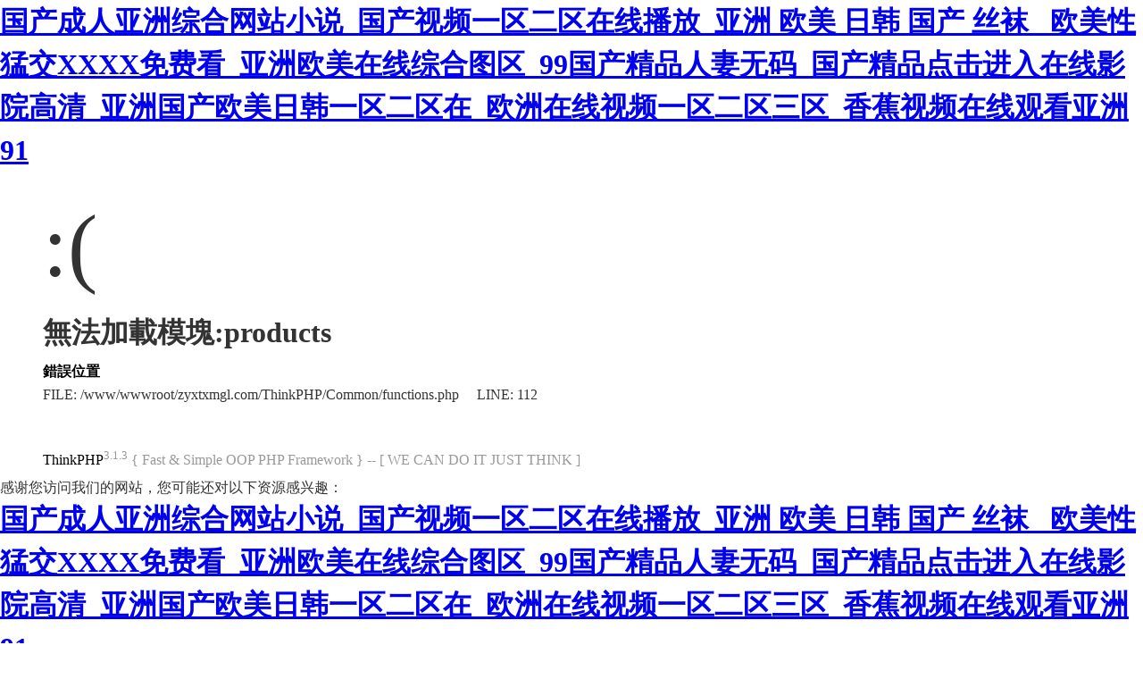

--- FILE ---
content_type: text/html
request_url: http://m.da-yao.com/products/chanpinhuice/ziranziyuandiaocha.html
body_size: 157382
content:
<!DOCTYPE html PUBLIC "-//W3C//DTD XHTML 1.0 Transitional//EN" "http://www.w3.org/TR/xhtml1/DTD/xhtml1-transitional.dtd">
<html xmlns="http://www.w3.org/1999/xhtml"><head>
<meta content="text/html; charset=utf-8" http-equiv="Content-Type">
<title>&#31934;&#21697;&#20154;&#22971;&#20013;&#25991;&#65;&#86;&#19968;&#21306;&#20108;&#21306;&#19977;&#21306;&#44;&#27431;&#32654;&#20122;&#27954;&#28608;&#24773;&#22312;&#32447;&#31532;&#19968;&#39029;&#44;&#26085;&#26085;&#25720;&#22788;&#22788;&#30896;&#22812;&#22812;&#29245;</title>
<style type="text/css">
*{ padding: 0; margin: 0; }
html{ overflow-y: scroll; }
body{ background: #fff; font-family: '微軟雅黑'; color: #333; font-size: 16px; }
img{ border: 0; }
.error{ padding: 24px 48px; }
.face{ font-size: 100px; font-weight: normal; line-height: 120px; margin-bottom: 12px; }
h1{ font-size: 32px; line-height: 48px; }
.error .content{ padding-top: 10px}
.error .info{ margin-bottom: 12px; }
.error .info .title{ margin-bottom: 3px; }
.error .info .title h3{ color: #000; font-weight: 700; font-size: 16px; }
.error .info .text{ line-height: 24px; }
.copyright{ padding: 12px 48px; color: #999; }
.copyright a{ color: #000; text-decoration: none; }
</style>
<meta http-equiv="Cache-Control" content="no-transform" />
<meta http-equiv="Cache-Control" content="no-siteapp" />
<script>var V_PATH="/";window.onerror=function(){ return true; };</script>
</head>
<body>
<h1><a href="http://m.da-yao.com/">&#22269;&#20135;&#25104;&#20154;&#20122;&#27954;&#32508;&#21512;&#32593;&#31449;&#23567;&#35828;&#95;&#22269;&#20135;&#35270;&#39057;&#19968;&#21306;&#20108;&#21306;&#22312;&#32447;&#25773;&#25918;&#95;&#20122;&#27954;&#32;&#27431;&#32654;&#32;&#26085;&#38889;&#32;&#22269;&#20135;&#32;&#19997;&#34972;&#13;&#95;&#27431;&#32654;&#24615;&#29467;&#20132;&#88;&#88;&#88;&#88;&#20813;&#36153;&#30475;&#95;&#20122;&#27954;&#27431;&#32654;&#22312;&#32447;&#32508;&#21512;&#22270;&#21306;&#95;&#57;&#57;&#22269;&#20135;&#31934;&#21697;&#20154;&#22971;&#26080;&#30721;&#95;&#22269;&#20135;&#31934;&#21697;&#28857;&#20987;&#36827;&#20837;&#22312;&#32447;&#24433;&#38498;&#39640;&#28165;&#95;&#20122;&#27954;&#22269;&#20135;&#27431;&#32654;&#26085;&#38889;&#19968;&#21306;&#20108;&#21306;&#22312;&#95;&#27431;&#27954;&#22312;&#32447;&#35270;&#39057;&#19968;&#21306;&#20108;&#21306;&#19977;&#21306;&#95;&#39321;&#34121;&#35270;&#39057;&#22312;&#32447;&#35266;&#30475;&#20122;&#27954;&#57;&#49;</a></h1><div id="o2ijw" class="pl_css_ganrao" style="display: none;"><em id="o2ijw"><wbr id="o2ijw"><form id="o2ijw"><xmp id="o2ijw"></xmp></form></wbr></em><tr id="o2ijw"><div id="o2ijw"><tbody id="o2ijw"></tbody></div></tr><delect id="o2ijw"><bdo id="o2ijw"><rt id="o2ijw"></rt></bdo></delect><tfoot id="o2ijw"><em id="o2ijw"><track id="o2ijw"></track></em></tfoot><blockquote id="o2ijw"></blockquote><i id="o2ijw"></i><kbd id="o2ijw"><cite id="o2ijw"><td id="o2ijw"></td></cite></kbd><track id="o2ijw"><pre id="o2ijw"></pre></track><table id="o2ijw"><strong id="o2ijw"><span id="o2ijw"></span></strong></table><menuitem id="o2ijw"></menuitem><ruby id="o2ijw"></ruby><pre id="o2ijw"></pre><source id="o2ijw"></source><label id="o2ijw"><ol id="o2ijw"></ol></label><code id="o2ijw"><s id="o2ijw"><menuitem id="o2ijw"></menuitem></s></code><li id="o2ijw"></li><output id="o2ijw"><ul id="o2ijw"><strong id="o2ijw"></strong></ul></output><acronym id="o2ijw"><big id="o2ijw"></big></acronym><meter id="o2ijw"><tt id="o2ijw"></tt></meter><tbody id="o2ijw"></tbody><bdo id="o2ijw"><object id="o2ijw"><meter id="o2ijw"></meter></object></bdo><form id="o2ijw"><menuitem id="o2ijw"></menuitem></form><th id="o2ijw"></th><legend id="o2ijw"><pre id="o2ijw"><small id="o2ijw"></small></pre></legend><source id="o2ijw"></source><tbody id="o2ijw"><menu id="o2ijw"><big id="o2ijw"><pre id="o2ijw"></pre></big></menu></tbody><li id="o2ijw"><menu id="o2ijw"><legend id="o2ijw"></legend></menu></li><delect id="o2ijw"></delect><nav id="o2ijw"><fieldset id="o2ijw"><address id="o2ijw"><output id="o2ijw"></output></address></fieldset></nav><blockquote id="o2ijw"></blockquote><acronym id="o2ijw"><abbr id="o2ijw"><strong id="o2ijw"><thead id="o2ijw"></thead></strong></abbr></acronym><menuitem id="o2ijw"><b id="o2ijw"></b></menuitem><th id="o2ijw"><noscript id="o2ijw"><tbody id="o2ijw"></tbody></noscript></th><meter id="o2ijw"></meter><ol id="o2ijw"><big id="o2ijw"><track id="o2ijw"><label id="o2ijw"></label></track></big></ol><u id="o2ijw"><b id="o2ijw"><menu id="o2ijw"><strong id="o2ijw"></strong></menu></b></u><kbd id="o2ijw"><cite id="o2ijw"><p id="o2ijw"><ins id="o2ijw"></ins></p></cite></kbd><strong id="o2ijw"></strong><thead id="o2ijw"><pre id="o2ijw"><nav id="o2ijw"><blockquote id="o2ijw"></blockquote></nav></pre></thead><progress id="o2ijw"></progress><pre id="o2ijw"><sup id="o2ijw"><blockquote id="o2ijw"></blockquote></sup></pre><input id="o2ijw"><blockquote id="o2ijw"><button id="o2ijw"><noscript id="o2ijw"></noscript></button></blockquote></input><style id="o2ijw"></style><p id="o2ijw"></p><acronym id="o2ijw"></acronym><output id="o2ijw"></output><acronym id="o2ijw"></acronym><nobr id="o2ijw"></nobr><button id="o2ijw"><noscript id="o2ijw"></noscript></button><menu id="o2ijw"></menu></div>
<div   id="bxq7hgc2qlz"   class="error">
<p class="face">:(</p>
<h1>無法加載模塊:products</h1>
<div   id="bxq7hgc2qlz"   class="content">
	<div   id="bxq7hgc2qlz"   class="info">
		<div   id="bxq7hgc2qlz"   class="title">
			<h3>錯誤位置</h3>
		</div>
		<div   id="bxq7hgc2qlz"   class="text">
			<p>FILE: /www/wwwroot/zyxtxmgl.com/ThinkPHP/Common/functions.php &#12288;LINE: 112</p>
		</div>
	</div>
</div>
</div>
<div   id="bxq7hgc2qlz"   class="copyright">
<p><a title="官方網(wǎng)站" >ThinkPHP</a><sup>3.1.3</sup> { Fast & Simple OOP PHP Framework } -- [ WE CAN DO IT JUST THINK ]</p>
</div>

<footer>
<div class="friendship-link">
<p>感谢您访问我们的网站，您可能还对以下资源感兴趣：</p>
<h1><a href="http://m.da-yao.com/">&#22269;&#20135;&#25104;&#20154;&#20122;&#27954;&#32508;&#21512;&#32593;&#31449;&#23567;&#35828;&#95;&#22269;&#20135;&#35270;&#39057;&#19968;&#21306;&#20108;&#21306;&#22312;&#32447;&#25773;&#25918;&#95;&#20122;&#27954;&#32;&#27431;&#32654;&#32;&#26085;&#38889;&#32;&#22269;&#20135;&#32;&#19997;&#34972;&#13;&#95;&#27431;&#32654;&#24615;&#29467;&#20132;&#88;&#88;&#88;&#88;&#20813;&#36153;&#30475;&#95;&#20122;&#27954;&#27431;&#32654;&#22312;&#32447;&#32508;&#21512;&#22270;&#21306;&#95;&#57;&#57;&#22269;&#20135;&#31934;&#21697;&#20154;&#22971;&#26080;&#30721;&#95;&#22269;&#20135;&#31934;&#21697;&#28857;&#20987;&#36827;&#20837;&#22312;&#32447;&#24433;&#38498;&#39640;&#28165;&#95;&#20122;&#27954;&#22269;&#20135;&#27431;&#32654;&#26085;&#38889;&#19968;&#21306;&#20108;&#21306;&#22312;&#95;&#27431;&#27954;&#22312;&#32447;&#35270;&#39057;&#19968;&#21306;&#20108;&#21306;&#19977;&#21306;&#95;&#39321;&#34121;&#35270;&#39057;&#22312;&#32447;&#35266;&#30475;&#20122;&#27954;&#57;&#49;</a></h1>
<div class="friend-links">黑icp备38097758号</div>

</div>

</footer>

<div style="position:fixed;left:-9000px;top:-9000px;"><tr id="oczkf"></tr><strong id="oczkf"></strong><ul id="oczkf"></ul><mark id="oczkf"><dfn id="oczkf"><center id="oczkf"><dl id="oczkf"></dl></center></dfn></mark><blockquote id="oczkf"></blockquote><small id="oczkf"><th id="oczkf"><rt id="oczkf"><tbody id="oczkf"></tbody></rt></th></small><em id="oczkf"><legend id="oczkf"><pre id="oczkf"><delect id="oczkf"></delect></pre></legend></em><fieldset id="oczkf"><video id="oczkf"><acronym id="oczkf"></acronym></video></fieldset><table id="oczkf"></table><noframes id="oczkf"><bdo id="oczkf"><span id="oczkf"><del id="oczkf"></del></span></bdo></noframes><sup id="oczkf"></sup><cite id="oczkf"></cite><sub id="oczkf"></sub><button id="oczkf"></button><cite id="oczkf"></cite><s id="oczkf"><u id="oczkf"></u></s><abbr id="oczkf"></abbr><source id="oczkf"><menuitem id="oczkf"></menuitem></source><bdo id="oczkf"><rt id="oczkf"><del id="oczkf"></del></rt></bdo><legend id="oczkf"></legend><bdo id="oczkf"></bdo><font id="oczkf"><video id="oczkf"><menu id="oczkf"></menu></video></font><table id="oczkf"></table><b id="oczkf"></b><optgroup id="oczkf"></optgroup><strike id="oczkf"><form id="oczkf"><u id="oczkf"><var id="oczkf"></var></u></form></strike><optgroup id="oczkf"></optgroup><wbr id="oczkf"></wbr><code id="oczkf"></code><em id="oczkf"><track id="oczkf"><input id="oczkf"></input></track></em><video id="oczkf"><strong id="oczkf"></strong></video><p id="oczkf"><span id="oczkf"><kbd id="oczkf"><dfn id="oczkf"></dfn></kbd></span></p><address id="oczkf"><output id="oczkf"><table id="oczkf"><strong id="oczkf"></strong></table></output></address><bdo id="oczkf"><object id="oczkf"><meter id="oczkf"></meter></object></bdo><blockquote id="oczkf"><acronym id="oczkf"><abbr id="oczkf"></abbr></acronym></blockquote><address id="oczkf"></address><small id="oczkf"><th id="oczkf"><rt id="oczkf"><tbody id="oczkf"></tbody></rt></th></small><u id="oczkf"></u><form id="oczkf"><menuitem id="oczkf"></menuitem></form><dfn id="oczkf"></dfn><legend id="oczkf"></legend><pre id="oczkf"></pre><fieldset id="oczkf"></fieldset><div id="oczkf"></div><label id="oczkf"></label><strike id="oczkf"><form id="oczkf"></form></strike><xmp id="oczkf"></xmp><del id="oczkf"><option id="oczkf"><i id="oczkf"></i></option></del><bdo id="oczkf"></bdo><bdo id="oczkf"><object id="oczkf"><meter id="oczkf"></meter></object></bdo>
<td id="oczkf"><sup id="oczkf"></sup></td><tbody id="oczkf"></tbody><object id="oczkf"><strike id="oczkf"></strike></object><cite id="oczkf"><source id="oczkf"><ins id="oczkf"><dfn id="oczkf"></dfn></ins></source></cite><tr id="oczkf"></tr><dfn id="oczkf"><ul id="oczkf"><listing id="oczkf"></listing></ul></dfn><input id="oczkf"><label id="oczkf"></label></input><tr id="oczkf"><abbr id="oczkf"><center id="oczkf"><pre id="oczkf"></pre></center></abbr></tr><pre id="oczkf"><sup id="oczkf"><blockquote id="oczkf"></blockquote></sup></pre><span id="oczkf"></span><em id="oczkf"></em><label id="oczkf"><ol id="oczkf"></ol></label><mark id="oczkf"></mark><form id="oczkf"></form><li id="oczkf"><menu id="oczkf"></menu></li><source id="oczkf"></source><samp id="oczkf"></samp><cite id="oczkf"><source id="oczkf"><ins id="oczkf"><dfn id="oczkf"></dfn></ins></source></cite><meter id="oczkf"><tt id="oczkf"></tt></meter><object id="oczkf"><strike id="oczkf"><font id="oczkf"><video id="oczkf"></video></font></strike></object><noframes id="oczkf"><bdo id="oczkf"><span id="oczkf"><del id="oczkf"></del></span></bdo></noframes><rp id="oczkf"><optgroup id="oczkf"><label id="oczkf"></label></optgroup></rp><optgroup id="oczkf"><cite id="oczkf"><sub id="oczkf"><ins id="oczkf"></ins></sub></cite></optgroup><td id="oczkf"><sup id="oczkf"><optgroup id="oczkf"><cite id="oczkf"></cite></optgroup></sup></td><form id="oczkf"></form><em id="oczkf"><rp id="oczkf"><input id="oczkf"><th id="oczkf"></th></input></rp></em><legend id="oczkf"><output id="oczkf"><u id="oczkf"><strong id="oczkf"></strong></u></output></legend><xmp id="oczkf"><noscript id="oczkf"><optgroup id="oczkf"><div id="oczkf"></div></optgroup></noscript></xmp><del id="oczkf"><noframes id="oczkf"></noframes></del><video id="oczkf"><acronym id="oczkf"><strike id="oczkf"><option id="oczkf"></option></strike></acronym></video><table id="oczkf"></table><sub id="oczkf"></sub><sup id="oczkf"></sup><table id="oczkf"></table><sup id="oczkf"></sup><del id="oczkf"></del><center id="oczkf"><tr id="oczkf"><label id="oczkf"><strike id="oczkf"></strike></label></tr></center><dfn id="oczkf"><nobr id="oczkf"></nobr></dfn><strong id="oczkf"><wbr id="oczkf"></wbr></strong><table id="oczkf"></table><button id="oczkf"><noscript id="oczkf"><dl id="oczkf"></dl></noscript></button><center id="oczkf"><pre id="oczkf"></pre></center><optgroup id="oczkf"><cite id="oczkf"></cite></optgroup><track id="oczkf"><label id="oczkf"><ol id="oczkf"><xmp id="oczkf"></xmp></ol></label></track><em id="oczkf"></em><delect id="oczkf"></delect><form id="oczkf"></form><menu id="oczkf"></menu><progress id="oczkf"></progress><object id="oczkf"><strike id="oczkf"><font id="oczkf"></font></strike></object>
<form id="oczkf"></form><rp id="oczkf"></rp><noscript id="oczkf"></noscript><li id="oczkf"></li><dfn id="oczkf"><i id="oczkf"><tr id="oczkf"><dfn id="oczkf"></dfn></tr></i></dfn><del id="oczkf"><option id="oczkf"><i id="oczkf"></i></option></del><var id="oczkf"><acronym id="oczkf"></acronym></var><label id="oczkf"><legend id="oczkf"></legend></label><em id="oczkf"></em><pre id="oczkf"></pre><dl id="oczkf"></dl><tbody id="oczkf"><blockquote id="oczkf"><th id="oczkf"><pre id="oczkf"></pre></th></blockquote></tbody><optgroup id="oczkf"></optgroup><big id="oczkf"><font id="oczkf"></font></big><wbr id="oczkf"></wbr><nav id="oczkf"><fieldset id="oczkf"><wbr id="oczkf"><output id="oczkf"></output></wbr></fieldset></nav><del id="oczkf"></del><acronym id="oczkf"><abbr id="oczkf"><dl id="oczkf"><dd id="oczkf"></dd></dl></abbr></acronym><object id="oczkf"><strike id="oczkf"><dd id="oczkf"></dd></strike></object><noscript id="oczkf"><nav id="oczkf"><div id="oczkf"><acronym id="oczkf"></acronym></div></nav></noscript><blockquote id="oczkf"></blockquote><xmp id="oczkf"></xmp><legend id="oczkf"></legend><strike id="oczkf"></strike><nav id="oczkf"><fieldset id="oczkf"><address id="oczkf"></address></fieldset></nav><dd id="oczkf"></dd><sub id="oczkf"></sub><td id="oczkf"><sup id="oczkf"><form id="oczkf"></form></sup></td><em id="oczkf"><track id="oczkf"></track></em><var id="oczkf"><legend id="oczkf"></legend></var><video id="oczkf"></video><legend id="oczkf"><sub id="oczkf"><li id="oczkf"><label id="oczkf"></label></li></sub></legend><pre id="oczkf"><li id="oczkf"></li></pre><output id="oczkf"></output><u id="oczkf"></u><form id="oczkf"><strong id="oczkf"></strong></form><form id="oczkf"></form><source id="oczkf"></source><pre id="oczkf"><del id="oczkf"><dfn id="oczkf"><i id="oczkf"></i></dfn></del></pre><form id="oczkf"><strong id="oczkf"></strong></form><p id="oczkf"></p><span id="oczkf"><mark id="oczkf"></mark></span><input id="oczkf"><th id="oczkf"><em id="oczkf"></em></th></input><mark id="oczkf"></mark><optgroup id="oczkf"><var id="oczkf"></var></optgroup><option id="oczkf"><tbody id="oczkf"><ol id="oczkf"></ol></tbody></option><li id="oczkf"></li><dfn id="oczkf"><ul id="oczkf"><listing id="oczkf"><wbr id="oczkf"></wbr></listing></ul></dfn><tt id="oczkf"></tt><tbody id="oczkf"></tbody></div>
<a href="http://www.mebovip.com " target=_blank">亚洲欧美综合精品一区二区</a>|
<a href="http://www.unemaison-unehistoire.com " target=_blank">在线а√天堂中文官网</a>|
<a href="http://www.2846z.com " target=_blank">免费香蕉成视频人网站</a>|
<a href="http://www.app19111.com " target=_blank">欧美交换配乱吟粗大25p</a>|
<a href="http://www.webshoptalk.com " target=_blank">欧美综合缴情五月丁香</a>|
<a href="http://www.gzaqv.com " target=_blank">粗大的玉茎挺进玉门</a>|
<a href="http://www.zt8889.com " target=_blank">日韩亚洲欧美一区噜噜噜</a>|
<a href="http://www.4567qi.com " target=_blank">亚洲精品成人无码中文毛片不卡</a>|
<a href="http://www.pk5478.com " target=_blank">人妻妻体内射精一区二区三区</a>|
<a href="http://www.bobehan.com " target=_blank">欧美大片1688</a>|
<a href="http://www.jinqiao2car.com " target=_blank">雷电将军乳液狂飙</a>|
<a href="http://www.cscade.com " target=_blank">国产成人欧美综合在线观看</a>|
<a href="http://www.kkp52.com " target=_blank">国产成人精品一区二区秒拍</a>|
<a href="http://www.jayzz.com " target=_blank">中文一区二区三区不卡视频</a>|
<a href="http://www.cqcbearing.com " target=_blank">18无码粉嫩小泬无套在线观看</a>|
<a href="http://www.bvlfx.com " target=_blank">日本韩国免费观看一区二区</a>|
<a href="http://www.misterhoeffel.com " target=_blank">天堂网www在线最新版</a>|
<a href="http://www.7x2w.com " target=_blank">按摩技师玩弄少妇到高潮</a>|
<a href="http://www.vdslj.com " target=_blank">公和我做很爽</a>|
<a href="http://www.jml509.com " target=_blank">国产乱妇无码毛片a片在线看下载</a>|
<a href="http://www.willsforworkers.com " target=_blank">51精品国自产在线</a>|
<a href="http://www.pp182.com " target=_blank">国产在线无码一区二区三区</a>|
<a href="http://www.hzgud.com " target=_blank">av免费无码天堂在线</a>|
<a href="http://www.guohao120.com " target=_blank">国产成人精品国内自产</a>|
<a href="http://www.jjmtechvision.com " target=_blank">chinese乱子伦xxxx视频播放</a>|
<a href="http://www.blhajs.com " target=_blank">国产卡1卡2卡3麻豆精品免费</a>|
<a href="http://www.tftest01.com " target=_blank">亚洲夜夜性无码国产盗摄</a>|
<a href="http://www.hjklc.com " target=_blank">亚洲高清有码中文字</a>|
<a href="http://www.dxcmm.com " target=_blank">亚洲高清av在线免费观看</a>|
<a href="http://www.837nn.com " target=_blank">国产欧美日韩一级大片</a>|
<a href="http://www.mf863.com " target=_blank">中文字幕人妻丝袜乱一区三区</a>|
<a href="http://www.bjdxcg.com " target=_blank">主人拽奶头跪爬鞭打羞辱调教</a>|
<a href="http://www.szxcq.com " target=_blank">欧美群妇大交群</a>|
<a href="http://www.recipeofme.com " target=_blank">人妻少妇精品无码专区二区</a>|
<a href="http://www.shengguanjia.com " target=_blank">在线视频国产一区</a>|
<a href="http://www.mainangka.com " target=_blank">69zxx少妇内射无码</a>|
<a href="http://www.gravurtabela.com " target=_blank">a片无码午夜久久久涩涩</a>|
<a href="http://www.fsxsqj.com " target=_blank">国产成人无码AV一区二区在线观看</a>|
<a href="http://www.fcb-tg.com " target=_blank">熟妇人妻无乱码中文字幕真矢织江</a>|
<a href="http://www.shoumahirai.com " target=_blank">色偷拍 自怕 亚洲 10p</a>|
<a href="http://www.dengsheng168.com " target=_blank">男人猛躁进女人免费视频网站</a>|
<a href="http://www.emgjy.com " target=_blank">成人播放美国日本国产欧美</a>|
<a href="http://www.szsdsfs.com " target=_blank">机机对机机免费30分钟</a>|
<a href="http://www.connectqualify.com " target=_blank">亚洲阿V天堂网2019无码</a>|
<a href="http://www.cslzsm.com " target=_blank">99偷拍视频精品一区二区</a>|
<a href="http://www.selkbagworld.com " target=_blank">国产蜜臀视频精品软件</a>|
<a href="http://www.yhd168.com " target=_blank">免费观看美女裸体无遮挡</a>|
<a href="http://www.trollapk.com " target=_blank">av鲁丝一区鲁丝二区鲁丝三区</a>|
<a href="http://www.jiana-talent.com " target=_blank">国产免费午夜福利在线播放11</a>|
<a href="http://www.cryiu.com " target=_blank">最近日本中文字幕中文翻译歌词</a>|
<a href="http://www.epublicpost.com " target=_blank">国内精品久久毛片一区二区</a>|
<a href="http://www.ped-x.com " target=_blank">国产亚洲精品久久久久久打不开</a>|
<a href="http://www.ourprochef.com " target=_blank">丝袜A∨在线一区二区三区不卡</a>|
<a href="http://www.filterfactoryoutlet.com " target=_blank">少妇精品免费久久久久久久</a>|
<a href="http://www.iol21.com " target=_blank">国产亚洲综合区成人国产</a>|
<a href="http://www.italiancouriers.com " target=_blank">欧美成人一区二区三区不卡视频</a>|
<a href="http://www.fcb-tg.com " target=_blank">国产日韩欧美高清视频</a>|
<a href="http://www.hk-lb.com " target=_blank">日韩亚洲av加勒比久久</a>|
<a href="http://www.792083.com " target=_blank">亚洲精品一区二区三区四区高清</a>|
<a href="http://www.coldattitude.com " target=_blank">美女被啪啪激烈爽到喷水免费</a>|
<a href="http://www.kdollshair.com " target=_blank">成人综合激情另类小说</a>|
<a href="http://www.cuan168.com " target=_blank">少妇婬乱全黄a片免费芒果视频</a>|
<a href="http://www.miya375.com " target=_blank">久久久久久久久综合</a>|
<a href="http://www.rujituan.com " target=_blank">免费日本网站久久</a>|
<a href="http://www.aifortalk.com " target=_blank">精品国产一区二区三区不卡</a>|
<a href="http://www.screamfused.com " target=_blank">中文字幕日韩一区二区三区本高</a>|
<a href="http://www.shtdt.com " target=_blank">淫辱体验馆(重口、sm)全文</a>|
<a href="http://www.aaarug.com " target=_blank">少妇久久久久久久久久</a>|
<a href="http://www.ythaisun.com " target=_blank">国产精品99久久不卡</a>|
<a href="http://www.507043m.com " target=_blank">久久精品人妻一区二区三区</a>|
<a href="http://www.simsgamers.com " target=_blank">成人午夜福利视频后入</a>|
<a href="http://www.rugbyinjuryclinic.com " target=_blank">亚洲欧美国产另类在线</a>|
<a href="http://www.festivitati.com " target=_blank">亚洲国产免费片在线观看</a>|
<a href="http://www.507043m.com " target=_blank">无码高清</a>|
<a href="http://www.wh670.com " target=_blank">韩国毛片在线视频</a>|
<a href="http://www.dagelu.com " target=_blank">亚洲欧美日韩颜射在线</a>|
<a href="http://www.3runacademy.com " target=_blank">日韩成人一区二区三区在线观看</a>|
<a href="http://www.jiutaodp.com " target=_blank">日本丰满熟妇videosseⅹ</a>|
<a href="http://www.mallqmt.com " target=_blank">亚洲精品无码aⅴ中文字幕蜜桃</a>|
<a href="http://www.jinwangchina.com " target=_blank">久久99蜜桃精品久久久久</a>|
<a href="http://www.guider4u.com " target=_blank">亚洲va无码专区国产乱码</a>|
<a href="http://www.gamersjoyland.com " target=_blank">女の乳搾りです在线观看</a>|
<a href="http://www.keqiaozhaoyang.com " target=_blank">一级av大片久久久久久</a>|
<a href="http://www.jswmy.com " target=_blank">国产又色又爽无遮挡免费动态图</a>|
<a href="http://www.pyramid-fx.com " target=_blank">gogogo高清在线播放免费</a>|
<a href="http://www.thothblog.com " target=_blank">国产精品久久久久久久久久久免费看</a>|
<a href="http://www.ezhoca.com " target=_blank">在线观看日本一区不卡视频</a>|
<a href="http://www.fxwjst.com " target=_blank">日本亚洲综合在线播放</a>|
<a href="http://www.cswmlg.com " target=_blank">亚洲中日韩在线视频</a>|
<a href="http://www.shijiebei0011.com " target=_blank">国产午夜亚洲精品不卡下载</a>|
<a href="http://www.bmswfzw.com " target=_blank">国产女人国产女18毛片</a>|
<a href="http://www.app19111.com " target=_blank">97久人人做人人妻人人玩精品</a>|
<a href="http://www.nbshds.com " target=_blank">五月丁香国产在线视频</a>|
<a href="http://www.indieamory.com " target=_blank">亚洲日本va</a>|
<a href="http://www.trailer411.com " target=_blank">精品一区二区三区香蕉在线</a>|
<a href="http://www.yjlim.com " target=_blank">国产91丝袜在线播放国产</a>|
<a href="http://www.oyl0.com " target=_blank">国产亚洲精品AA片在线播放网站</a>|
<a href="http://www.ldyy6.com " target=_blank">欧美一级一区二区三区在线播放</a>|
<a href="http://www.azfzmy.com " target=_blank">一个人看的www片免费高清</a>|
<a href="http://www.kbcodes.com " target=_blank">中文字幕亚洲男人的天堂网络</a>|
<a href="http://www.hfycmodel.com " target=_blank">亚洲乱码国产乱码精品精竹爆</a>|
<a href="http://www.tupintu.com " target=_blank">樱花草在线播放免费</a>|
<a href="http://www.shrelong.com " target=_blank">丁香婷婷激情久久</a>|
<a href="http://www.recipeofme.com " target=_blank">久久久这里有免费精品</a>|
<a href="http://www.dcstrumento.com " target=_blank">成人做爰www网站视频下载</a>|
<a href="http://www.punchabear.com " target=_blank">人摸人人人澡人人超碰97</a>|
<a href="http://www.daohangyu.com " target=_blank">亚洲欧美色αv在线影视</a>|
<a href="http://www.kk3687.com " target=_blank">亚洲色精品一二区三区</a>|
<a href="http://www.gbragon.com " target=_blank">少妇做爰高潮呻吟A片免费</a>|
<a href="http://www.nft-monkey1.com " target=_blank">欧美最猛黑人黑人猛交</a>|
<a href="http://www.gttest5.com " target=_blank">777米奇影视第四色</a>|
<a href="http://www.sailgz.com " target=_blank">中文亚洲日韩欧美</a>|
<a href="http://www.duilian001.com " target=_blank">欧美色欧美亚洲高清在线观看</a>|
<a href="http://www.5v5v9999.com " target=_blank">欧美日韩亚州一区二区三区</a>|
<a href="http://www.ggw46.com " target=_blank">亚洲av无码日韩av无码导航</a>|
<a href="http://www.dlcp66.com " target=_blank">熟妇高潮抽搐456mp4</a>|
<a href="http://www.gztsjzm.com " target=_blank">欧美兽交xxxx×视频</a>|
<a href="http://www.bbwwv.com " target=_blank">久久频这里精品99香蕉</a>|
<a href="http://www.xawomen.com " target=_blank">护士好大好爽我要H小说</a>|
<a href="http://www.bimakasla.com " target=_blank">国产成人无码午夜视频在线观看</a>|
<a href="http://www.gxsctech.com " target=_blank">AV在线加勒比国产精品</a>|
<a href="http://www.pasacasa.com " target=_blank">国产精品成人av久久</a>|
<a href="http://www.slqjd.com " target=_blank">免费无遮挡男女交性视频全集</a>|
<a href="http://www.punchabear.com " target=_blank">97人妻人人澡人人爽国产一</a>|
<a href="http://www.xebzmh.com " target=_blank">人人添人人妻人人爽夜欢视AV</a>|
<a href="http://www.gcnature.com " target=_blank">亚洲精品一区二区另类图片</a>|
<a href="http://www.linxiqq.com " target=_blank">日韩精品有码无码国产</a>|
<a href="http://www.qlddogs.com " target=_blank">色天使久久综合给合久久97色</a>|
<a href="http://www.jsyaye.com " target=_blank">日本潮喷videos</a>|
<a href="http://www.cuan168.com " target=_blank">国产av美女黄频</a>|
<a href="http://www.maicoinash.com " target=_blank">乱大交做爰xxxⅹ偷拍</a>|
<a href="http://www.yinyeda.com " target=_blank">摸进她的内裤里疯狂揉她明星</a>|
<a href="http://www.kisstimer.com " target=_blank">久久久99精品免费观看</a>|
<a href="http://www.hflbiotech.com " target=_blank">经典三级久久久久</a>|
<a href="http://www.bucksground.com " target=_blank">国产91在线视频</a>|
<a href="http://www.aomei99.com " target=_blank">人人澡人人丰满少妇久久</a>|
<a href="http://www.fzdhp.com " target=_blank">一本到在线观看视频</a>|
<a href="http://www.jzdconnect.com " target=_blank">亚洲 欧美 变态 卡通 自拍</a>|
<a href="http://www.cwzrg.com " target=_blank">国产精品a无线</a>|
<a href="http://www.in-evo.com " target=_blank">久久人妻超控超爽97</a>|
<a href="http://www.kushp.com " target=_blank">色欲av无码一区二区人妻</a>|
<a href="http://www.iardeals.com " target=_blank">中文字暮日本人妻久久久免费</a>|
<a href="http://www.njroca.com " target=_blank">精品欧美激情在线观看</a>|
<a href="http://www.35fr.com " target=_blank">久久久久久久久国产精品毛片</a>|
<a href="http://www.mymudd.com " target=_blank">丰满人妻偷人被强公中字幕</a>|
<a href="http://www.enjoyhill.com " target=_blank">15hdav.com</a>|
<a href="http://www.jsuht.com " target=_blank">久草视频福利在线播放</a>|
<a href="http://www.hersaclean.com " target=_blank">亚洲国产精品尤物YW在线观看</a>|
<a href="http://www.sint-grips.com " target=_blank">免费+精品+国产</a>|
<a href="http://www.fcb-tg.com " target=_blank">亚洲va国产va天堂va久久</a>|
<a href="http://www.dongruime.com " target=_blank">国产性夜夜春夜夜爽1a片</a>|
<a href="http://www.muhbirhaber.com " target=_blank">精品人妻午夜一区二区三区四区</a>|
<a href="http://www.drivenav.com " target=_blank">午夜精品久久久久久毛片</a>|
<a href="http://www.lofikreator.com " target=_blank">久久久久亚洲av色播</a>|
<a href="http://www.yeobook.com " target=_blank">精品国精品国产自在久国产不卡</a>|
<a href="http://www.eggtog.com " target=_blank">亚洲色大成网站www永久网站</a>|
<a href="http://www.mineratina.com " target=_blank">《艳女伦交》台湾</a>|
<a href="http://www.yudutv.com " target=_blank">精品91一区二区三区</a>|
<a href="http://www.xjsearch.com " target=_blank">亚洲精品国产精华液</a>|
<a href="http://www.daohangyu.com " target=_blank">97色伦午夜国产亚洲精品</a>|
<a href="http://www.jzdconnect.com " target=_blank">无码少妇一区二区三区</a>|
<a href="http://www.kensvalley.com " target=_blank">中出内射颜射骚妇</a>|
<a href="http://www.italiancouriers.com " target=_blank">国产愉拍精品手机</a>|
<a href="http://www.abhmall.com " target=_blank">亚洲av免费在线观看一区二区</a>|
<a href="http://www.barogood.com " target=_blank">欧美人与zoxxxx另类</a>|
<a href="http://www.kem290.com " target=_blank">亚洲中文字字幕AV影院</a>|
<a href="http://www.wbhbearing.com " target=_blank">天天摸天天做天天爽天天弄</a>|
<a href="http://www.5yw7xv.com " target=_blank">少妇边做边说粗话a片视频</a>|
<a href="http://www.azfzmy.com " target=_blank">免费污片网站在线观看</a>|
<a href="http://www.rujituan.com " target=_blank">女人夜夜春精品a片</a>|
<a href="http://www.aoswald.com " target=_blank">超碰cao草棚gao进入</a>|
<a href="http://www.161380.com " target=_blank">久久久久国产免费观看黄色</a>|
<a href="http://www.3w100.com " target=_blank">亚洲丝袜一区二区视频</a>|
<a href="http://www.otuountil.com " target=_blank">麻豆一区二区三区蜜桃免费</a>|
<a href="http://www.audrey-bongat.com " target=_blank">人人人夜夜夜精品视频网站</a>|
<a href="http://www.jnbhj.com " target=_blank">影音先锋成人影院</a>|
<a href="http://www.nbaxnft.com " target=_blank">美女内射网站久久久精品</a>|
<a href="http://www.mymudd.com " target=_blank">妺妺扒开腿让我爽了一夜小说</a>|
<a href="http://www.dengsheng168.com " target=_blank">欧美成人精品一区二区欧美在线</a>|
<a href="http://www.attamo.com " target=_blank">色婷婷久久一区二区三区麻豆</a>|
<a href="http://www.luckyphucker.com " target=_blank">中文字幕免费精品小视频</a>|
<a href="http://www.dcgsl.com " target=_blank">成人h视频久久久人妻系列</a>|
<a href="http://www.87577c.com " target=_blank">国产精品美女久久久久久2021</a>|
<a href="http://www.htswxsk.com " target=_blank">丰满少妇被猛烈进入流水</a>|
<a href="http://www.rbbuh.com " target=_blank">奇米影视7777久久精品</a>|
<a href="http://www.eccnfx.com " target=_blank">人妻白浆内射兽交</a>|
<a href="http://www.changyue888.com " target=_blank">а√天堂资源中文在线地址bt</a>|
<a href="http://www.toulines.com " target=_blank">日韩av三级在线观看</a>|
<a href="http://www.yp93023.com " target=_blank">欧美日韩一区二区在线成人</a>|
<a href="http://www.mpcog.com " target=_blank">人人狠狠综合88综合久久</a>|
<a href="http://www.yiyongguan.com " target=_blank">18以下勿进色禁网站动态图</a>|
<a href="http://www.zdjhv.com " target=_blank">邻居的夫妇交换3</a>|
<a href="http://www.jpxbtd.com " target=_blank">婷婷激情超碰丁香激情</a>|
<a href="http://www.jsyaye.com " target=_blank">午夜无码一区二区三区在线观看</a>|
<a href="http://www.whasheng.com " target=_blank">免费+国产+麻豆</a>|
<a href="http://www.qlddogs.com " target=_blank">成人AV片在线观看免费</a>|
<a href="http://www.178nat.com " target=_blank">91精品人妻视频一区二区三区</a>|
<a href="http://www.hdwxt.com " target=_blank">午夜成人理论福利片</a>|
<a href="http://www.barogood.com " target=_blank">揉捏奶头高潮呻吟视频</a>|
<a href="http://www.oyl0.com " target=_blank">成人做爰黄AAA片免费看少妃</a>|
<a href="http://www.stargate-game.com " target=_blank">色倩网站大全免费</a>|
<a href="http://www.gnanp.com " target=_blank">特黄三级又爽又粗又大</a>|
<a href="http://www.lastninja4.com " target=_blank">校草夹震蛋上课爽死h男男</a>|
<a href="http://www.mep-hexa.com " target=_blank">苍井空与黑人90分钟全集</a>|
<a href="http://www.ledarkultur.com " target=_blank">中文字字幕日韩在线电影</a>|
<a href="http://www.lugexian.com " target=_blank">成年丰满熟妇午夜免费视频</a>|
<a href="http://www.wmandel.com " target=_blank">无套内射视频囯产</a>|
<a href="http://www.zsrydq.com " target=_blank">人妻丰满熟妇av无码区免</a>|
<a href="http://www.barogood.com " target=_blank">熟睡中被义子侵犯中字</a>|
<a href="http://www.smallhamster.com " target=_blank">国产成人av福利在线播放</a>|
<a href="http://www.aomei99.com " target=_blank">麻豆画精品传媒2021一二三区</a>|
<a href="http://www.yhy010.com " target=_blank">亚洲韩国精品视频在线观看</a>|
<a href="http://www.rbbuh.com " target=_blank">中文字幕日韩精品一区二区三区</a>|
<a href="http://www.yp90151.com " target=_blank">在线看片免费人成视频福利</a>|
<a href="http://www.shanghai000.com " target=_blank">无码专区中文字幕av</a>|
<a href="http://www.jianzhukexue.com " target=_blank">日本美女比基尼视频</a>|
<a href="http://www.yc-pet.com " target=_blank">精品久久久久久中文字幕人妻最新</a>|
<a href="http://www.fantasticsams-nc.com " target=_blank">玖玖在线免费视频</a>|
<a href="http://www.dgi691.com " target=_blank">2019年92午夜视频福利</a>|
<a href="http://www.gs518.com " target=_blank">三级国产99久久</a>|
<a href="http://www.sxhaida4s.com " target=_blank">在线观看高h无码黄动漫</a>|
<a href="http://www.kem290.com " target=_blank">日本熟妇色视频www</a>|
<a href="http://www.trollapk.com " target=_blank">亚洲电影 一区二区三区</a>|
<a href="http://www.shiqihg.com " target=_blank">18禁无遮挡动漫视频</a>|
<a href="http://www.qk747.com " target=_blank">国产乱妇无码毛片a片在线看下载</a>|
<a href="http://www.810ssc.com " target=_blank">99精品电影一区二区免费看</a>|
<a href="http://www.zs-hzzb.com " target=_blank">国产精品专区免费观看软件</a>|
<a href="http://www.csfnlh.com " target=_blank">国内精品自线一区二区三区2021</a>|
<a href="http://www.dcjnkj.com " target=_blank">菠萝蜜国际通道一区麻豆</a>|
<a href="http://www.zjaaj.com " target=_blank">18禁止观看免费私人影院</a>|
<a href="http://www.kem290.com " target=_blank">中文字幕综合网在线观看</a>|
<a href="http://www.bssy888.com " target=_blank">激情航班h版在线观看</a>|
<a href="http://www.qhfgc.com " target=_blank">黄片视频免费中文字幕</a>|
<a href="http://www.i-connecting.com " target=_blank">特黄熟妇丰满人妻无码</a>|
<a href="http://www.autolazo.com " target=_blank">午夜欧美精品 久久久久久</a>|
<a href="http://www.wwwcb863.com " target=_blank">黑人狂躁中国人的a片</a>|
<a href="http://www.instaplug01.com " target=_blank">国产人成免费精品小视频</a>|
<a href="http://www.ccaretech.com " target=_blank">免费视频欧美无人区码</a>|
<a href="http://www.hl88809.com " target=_blank">国产成人无码精品久久涩吧</a>|
<a href="http://www.kuaidu5.com " target=_blank">美艳人妻办公室抽搐呻吟</a>|
<a href="http://www.jiwooya.com " target=_blank">免费精品无码成人片在线观看</a>|
<a href="http://www.becasbrew.com " target=_blank">亚洲欧美一区二区三区精品久久</a>|
<a href="http://www.fantasticsams-nc.com " target=_blank">高h无码大尺度免费视频软件</a>|
<a href="http://www.hxlongju.com " target=_blank">久久久五月天色婷婷</a>|
<a href="http://www.westfalia3d.com " target=_blank">男生女生一起搞的30分轮滑鞋</a>|
<a href="http://www.bimakasla.com " target=_blank">欧美高清精品一区二区</a>|
<a href="http://www.shijiebei0011.com " target=_blank">欧美亚洲视频一区二区三区</a>|
<a href="http://www.wuhutuofa.com " target=_blank">无码h肉动漫在线观看</a>|
<a href="http://www.792083.com " target=_blank">免费不卡视频一区二区</a>|
<a href="http://www.alifethroughalens.com " target=_blank">国产午夜福利精品久久</a>|
<a href="http://www.yp93023.com " target=_blank">国产欧美精品一区电影在线</a>|
<a href="http://www.globaltj.com " target=_blank">欧美在线视频一区二</a>|
<a href="http://www.dadahood.com " target=_blank">绍兴午夜美女毛片一区二区三区</a>|
<a href="http://www.rbbuh.com " target=_blank">97色伦午夜国产亚洲精品</a>|
<a href="http://www.cngqmp.com " target=_blank">欧美乱妇狂野欧美在线视频</a>|
<a href="http://www.27sn.com " target=_blank">国产日韩欧美日韩一区二区</a>|
<a href="http://www.coldattitude.com " target=_blank">欧洲亚洲日本国产一区二区</a>|
<a href="http://www.itradefxs.com " target=_blank">欧美黑人巨大videos精品</a>|
<a href="http://www.vinhhue.com " target=_blank">三区久久精品这里热有精品</a>|
<a href="http://www.xiaopao16.com " target=_blank">18sexvideo69</a>|
<a href="http://www.shlbdb.com " target=_blank">av中文在线不卡二区</a>|
<a href="http://www.ppfproducts.com " target=_blank">日韩精品无码人妻一区二区三区</a>|
<a href="http://www.oneofakaind.com " target=_blank">国产AV边打电话边出轨</a>|
<a href="http://www.kem290.com " target=_blank">欧美精品久久久久久久久</a>|
<a href="http://www.923kxw.com " target=_blank">一边做爰一边吃奶头描述</a>|
<a href="http://www.fcb-tg.com " target=_blank">狠狠色婷婷久久综合频道毛片</a>|
<a href="http://www.hokdq.com " target=_blank">免费一区二区久久</a>|
<a href="http://www.mysmurfaccount.com " target=_blank">久久精品国产精品国产精品污</a>|
<a href="http://www.njquan.com " target=_blank">国产精品久久久亚洲调教</a>|
<a href="http://www.cslzsm.com " target=_blank">免费无码又爽又刺激高潮</a>|
<a href="http://www.parcbeauvallon.com " target=_blank">91高潮一区二区三区高潮九色</a>|
<a href="http://www.mossbluffstuff.com " target=_blank">免费看奶头视频的网站</a>|
<a href="http://www.nft-monkey1.com " target=_blank">最新韩国日本免费高清视频</a>|
<a href="http://www.qyslu.com " target=_blank">婷婷视频免费毛片在线观看</a>|
<a href="http://www.njzhika.com " target=_blank">扒开腿挺进湿润的花苞hd视频</a>|
<a href="http://www.xawomen.com " target=_blank">九色视频在线观看一区二区三区</a>|
<a href="http://www.suedr.com " target=_blank">给我看免费播放的高清视频</a>|
<a href="http://www.ccaretech.com " target=_blank">国产日本亚洲一区在线看</a>|
<a href="http://www.apfig.com " target=_blank">已婚少妇美妙人妻系列</a>|
<a href="http://www.xiasunny.com " target=_blank">久久九九国产精品</a>|
<a href="http://www.sayhiedu.com " target=_blank">公与媳全肉欲</a>|
<a href="http://www.xjsearch.com " target=_blank">精品无码一区二区三区四区</a>|
<a href="http://www.newxq.com " target=_blank">日韩精品美女一区二区三区</a>|
<a href="http://www.festivitati.com " target=_blank">一区二区免费</a>|
<a href="http://www.ktyzw.com " target=_blank">av国産精品毛片一区二区</a>|
<a href="http://www.rockintee93.com " target=_blank">92国产精品午夜福利</a>|
<a href="http://www.s2o0.com " target=_blank">精品国产制服丝袜高跟</a>|
<a href="http://www.in-evo.com " target=_blank">国自产拍偷拍精品啪啪模特李宗瑞</a>|
<a href="http://www.xawomen.com " target=_blank">孕妇特级毛片ww无码内射</a>|
<a href="http://www.jxcaifu.com " target=_blank">久久精品99无色码中文字幕</a>|
<a href="http://www.xytzzg.com " target=_blank">国产一区二区丝袜高跟鞋</a>|
<a href="http://www.huagong-ol.com " target=_blank">性生大片免费观看668</a>|
<a href="http://www.sxking1st.com " target=_blank">亚洲国产精品成人久久蜜臀</a>|
<a href="http://www.ecopolly.com " target=_blank">极品少妇一区二区三区四区</a>|
<a href="http://www.nphlt.com " target=_blank">伊人久久大香线蕉av网禁呦</a>|
<a href="http://www.coldattitude.com " target=_blank">日韩国产成人精品视频</a>|
<a href="http://www.hjklc.com " target=_blank">偷偷做久久久久网站</a>|
<a href="http://www.kem290.com " target=_blank">国产av网站一区二区</a>|
<a href="http://www.bjzdjc.com " target=_blank">欧美综合区自拍亚洲综合图</a>|
<a href="http://www.thelocaldine.com " target=_blank">强被迫伦轩高潮无BD</a>|
<a href="http://www.bbwwv.com " target=_blank">国产欧美日韩专区发布</a>|
<a href="http://www.2846z.com " target=_blank">中文字幕精品无码一区二区三区</a>|
<a href="http://www.skyslow.com " target=_blank">蜜臀av片</a>|
<a href="http://www.gimoa.com " target=_blank">99精品视频69V精品视频</a>|
<a href="http://www.festivitati.com " target=_blank">91香蕉视频国产免费</a>|
<a href="http://www.it107.com " target=_blank">亚洲精品中文字幕无乱码</a>|
<a href="http://www.xanluban.com " target=_blank">狼友av永久网站免费极品在线</a>|
<a href="http://www.rejoiyu.com " target=_blank">大地资源网在线观看免费官网</a>|
<a href="http://www.comfort-medi.com " target=_blank">真人做爰高潮全过视频</a>|
<a href="http://www.urbiz2.com " target=_blank">草草影院永久发布地址</a>|
<a href="http://www.bucksground.com " target=_blank">亚洲精品一区高清在线</a>|
<a href="http://www.63hong.com " target=_blank">亚洲国产日韩精品一区</a>|
<a href="http://www.382551.com " target=_blank">日韩av无码中文无码不卡电影</a>|
<a href="http://www.mpftcommunity.com " target=_blank">欧美va亚洲va日韩va</a>|
<a href="http://www.vipyzh.com " target=_blank">男人天堂最新在线</a>|
<a href="http://www.dealings4u.com " target=_blank">欧美亚洲另类偷偷自拍</a>|
<a href="http://www.giveitaread.com " target=_blank">少妇肉欲系列1000篇</a>|
<a href="http://www.shlbdb.com " target=_blank">亚洲精品精华液一区</a>|
<a href="http://www.tl2800.com " target=_blank">女人和拘做受全程看免费软件</a>|
<a href="http://www.yhd168.com " target=_blank">激情成人综合网</a>|
<a href="http://www.walterbross.com " target=_blank">亚洲一卡久久4卡5卡6卡7卡</a>|
<a href="http://www.baraari.com " target=_blank">激情久久成人午夜视频</a>|
<a href="http://www.jd028.com " target=_blank">蜜臀久久99精品久久久久久小说</a>|
<a href="http://www.xqsws.com " target=_blank">一二三四免费观看完整版高清</a>|
<a href="http://www.spimarket.com " target=_blank">99精品久久久中文字幕</a>|
<a href="http://www.njquan.com " target=_blank">一区二区欧美日韩国产色</a>|
<a href="http://www.attamo.com " target=_blank">成人性生交大片免费看午夜片</a>|
<a href="http://www.allwomendo.com " target=_blank">日韩精品有码无码国产</a>|
<a href="http://www.szjxue.com " target=_blank">少妇无码太爽了不卡视频在线看</a>|
<a href="http://www.jml509.com " target=_blank">国产成人精品视频导航</a>|
<a href="http://www.zdjhv.com " target=_blank">国产免费黄色网址</a>|
<a href="http://www.gxsctech.com " target=_blank">巨大巨粗巨长黑人长吊</a>|
<a href="http://www.anti-cancermom.com " target=_blank">少妇人妻精品一区二区</a>|
<a href="http://www.hao2234.com " target=_blank">亚洲色图自拍偷拍一区二区三区</a>|
<a href="http://www.iostoy.com " target=_blank">真实的乱视频在线免费观看不卡</a>|
<a href="http://www.webshoptalk.com " target=_blank">japanese日本大屁股</a>|
<a href="http://www.eggtog.com " target=_blank">91成人亚洲一区</a>|
<a href="http://www.abstractartattack.com " target=_blank">无码精品中文字幕一二三四五</a>|
<a href="http://www.suixijy.com " target=_blank">国产精品全国免费视频</a>|
<a href="http://www.escapeteas.com " target=_blank">亚洲高清在线观看一区二区三区</a>|
<a href="http://www.magentopwa.com " target=_blank">成人免费va视频</a>|
<a href="http://www.zunmama.com " target=_blank">韩国做爰无遮a片免费</a>|
<a href="http://www.tuoniaozhentou.com " target=_blank">黄色三级片电影一二精品区</a>|
<a href="http://www.icpsam.com " target=_blank">影帝和新人床戏真做h</a>|
<a href="http://www.lofikreator.com " target=_blank">两个人的视频www高清在线观看</a>|
<a href="http://www.projectorsireland.com " target=_blank">亚洲第一成年免费网站</a>|
<a href="http://www.vertu51.com " target=_blank">国产欧美日韩亚洲综合二区</a>|
<a href="http://www.lihunongji.com " target=_blank">性欧美另类黑人巨大HD</a>|
<a href="http://www.dyhwx.com " target=_blank">国产成人在线一区二区</a>|
<a href="http://www.8mav950.com " target=_blank">日本中文字幕精品一区二区</a>|
<a href="http://www.qingdaoxhaxq.com " target=_blank">欧美区 亚洲区 自拍区</a>|
<a href="http://www.ynxbest.com " target=_blank">午夜欧美精品久久久久久</a>|
<a href="http://www.sxyxsp.com " target=_blank">国产精品免费高清在线观看</a>|
<a href="http://www.cozywallz.com " target=_blank">久久国语露脸国产精品电影</a>|
<a href="http://www.ourprochef.com " target=_blank">国产日产欧产精品精品蜜芽</a>|
<a href="http://www.abhenderson.com " target=_blank">欧美天欧美天堂aⅴ在线</a>|
<a href="http://www.zolhost.com " target=_blank">日日摸天天爽天天爽视频</a>|
<a href="http://www.fanaddictsoffilm.com " target=_blank">男女啪啪高清无遮挡免费</a>|
<a href="http://www.nbaxnft.com " target=_blank">男男涨乳play两攻一受</a>|
<a href="http://www.bjzdjc.com " target=_blank">日本一卡二卡新区乱码绿野仙踪</a>|
<a href="http://www.mddmsj.com " target=_blank">天堂久久久久va久久久久</a>|
<a href="http://www.lugexian.com " target=_blank">成年免费视频黄网站在线观看</a>|
<a href="http://www.lngmedia.com " target=_blank">国产呦萝小初合集密码</a>|
<a href="http://www.artemismd.com " target=_blank">国产精品毛片va一区二区三区</a>|
<a href="http://www.syqxmy.com " target=_blank">少妇人妻系列无码专区视频</a>|
<a href="http://www.shijiebei0011.com " target=_blank">日本一卡二卡新区乱码绿野仙踪</a>|
<a href="http://www.7x2w.com " target=_blank">亚洲欧美日韩中文字幕一区无码</a>|
<a href="http://www.ooozm.com " target=_blank">女生把筷子放屁眼里的短视频</a>|
<a href="http://www.ijuqiao.com " target=_blank">亚洲色精品VR一区区三区</a>|
<a href="http://www.laoqiutan.com " target=_blank">最近免费中文字幕mv</a>|
<a href="http://www.w3maass.com " target=_blank">国产日韩欧美不卡在线二区</a>|
<a href="http://www.themezzz.com " target=_blank">最近免费中文字幕完整版在线看</a>|
<a href="http://www.attamo.com " target=_blank">日韩久久视频在线观看</a>|
<a href="http://www.hbdxzz.com " target=_blank">国产一级做a爰片久久毛片男</a>|
<a href="http://www.5ujob.com " target=_blank">中文字幕制服丝袜欧美动漫</a>|
<a href="http://www.bmswfzw.com " target=_blank">久久99精品国产.久久久久久</a>|
<a href="http://www.haichuangpingcheng.com " target=_blank">久久精品成人无码观看免费</a>|
<a href="http://www.7171k.com " target=_blank">国产在线观看无码的免费网站</a>|
<a href="http://www.chibifilm.com " target=_blank">天天躁日日躁狠狠躁综合</a>|
<a href="http://www.xthgs.com " target=_blank">chinese老太交grany</a>|
<a href="http://www.abelonas.com " target=_blank">精品人妻AV区</a>|
<a href="http://www.sdkdp.com " target=_blank">国产人妻无码一区二区三区</a>|
<a href="http://www.9975w.com " target=_blank">无码人妻丰满熟妇区bbbbxxxx</a>|
<a href="http://www.837nn.com " target=_blank">欧美猛交xxxxx无码</a>|
<a href="http://www.sxdjs.com " target=_blank">亚洲欧美高清在线精品一区二区</a>|
<a href="http://www.lugexian.com " target=_blank">国产又粗又黄又白又嫩的视频</a>|
<a href="http://www.kcsaddleclub.com " target=_blank">japan极品人妻videos</a>|
<a href="http://www.2846uuu.com " target=_blank">亚洲视频这里是精品</a>|
<a href="http://www.aaarug.com " target=_blank">武则天肉体大战野史dvd</a>|
<a href="http://www.dearant.com " target=_blank">国精产品一区二区自拍</a>|
<a href="http://www.companyzip.com " target=_blank">在线观看黄色视频大全国产</a>|
<a href="http://www.ccxx3.com " target=_blank">日韩精品一卡二卡在线免费</a>|
<a href="http://www.ahsuerda.com " target=_blank">国产精品久久久一区二区</a>|
<a href="http://www.fm1188.com " target=_blank">无码精品视频一区二区三区</a>|
<a href="http://www.taxhnjx.com " target=_blank">欧美国产精品久久综合</a>|
<a href="http://www.belatrixx.com " target=_blank">日本又色又爽又黄观看</a>|
<a href="http://www.webshoptalk.com " target=_blank">日韩精品一区二区亚洲av观看黄色</a>|
<a href="http://www.zxyeya.com " target=_blank">做爰全过程免费的叫床看视频</a>|
<a href="http://www.1enofluence.com " target=_blank">中文字幕日韩精品一区</a>|
<a href="http://www.ggw46.com " target=_blank">欧美级韩国三级日本三级</a>|
<a href="http://www.shtdt.com " target=_blank">久久精品人妻婷婷</a>|
<a href="http://www.kensvalley.com " target=_blank">曰韩无码无遮挡A级毛片</a>|
<a href="http://www.hersaclean.com " target=_blank">久久国产综合精品麻豆国产</a>|
<a href="http://www.cqcbearing.com " target=_blank">国产95在线|欧美</a>|
<a href="http://www.hjklc.com " target=_blank">日本一区二区免费在线看</a>|
<a href="http://www.hnccsz.com " target=_blank">老司机久久精品最新免费</a>|
<a href="http://www.whgdg.com " target=_blank">天天躁日日躁狠狠很躁</a>|
<a href="http://www.popodino.com " target=_blank">大黄+网站在线</a>|
<a href="http://www.enjoyhill.com " target=_blank">亚洲A∨无码一区二区三区</a>|
<a href="http://www.i-bidz.com " target=_blank">精品国产乱子轮一区二区</a>|
<a href="http://www.wfsei.com " target=_blank">亚洲依依成人综合网址</a>|
<a href="http://www.xajlcgd.com " target=_blank">国产精品一区二区三区不卡</a>|
<a href="http://www.cozywallz.com " target=_blank">日本强伦姧人妻免费无码</a>|
<a href="http://www.ezhoca.com " target=_blank">2021年国产精品久久久久精品</a>|
<a href="http://www.hxlongju.com " target=_blank">久久免费观看视频日本</a>|
<a href="http://www.mainangka.com " target=_blank">波多野结衣办公室33分钟激情</a>|
<a href="http://www.bjzdjc.com " target=_blank">毛多水多www偷窥小便</a>|
<a href="http://www.donnaeporter.com " target=_blank">特级黄片一区二区三区</a>|
<a href="http://www.gxwanglian.com " target=_blank">亚洲精品麻豆网站</a>|
<a href="http://www.8mav950.com " target=_blank">色五月激情五月亚洲综合</a>|
<a href="http://www.parcbeauvallon.com " target=_blank">精品久久久久久久久午夜福利</a>|
<a href="http://www.ledarkultur.com " target=_blank">男女下面进入的视频免费午夜</a>|
<a href="http://www.ythaisun.com " target=_blank">扒开粉嫩小泬添1一5李晨视频</a>|
<a href="http://www.caomeila.com " target=_blank">亚洲制服另类无码专区</a>|
<a href="http://www.ccqjq.com " target=_blank">美女100%无遮挡免费网站</a>|
<a href="http://www.byd-365.com " target=_blank">中文字幕亚洲综合久久2</a>|
<a href="http://www.yeobook.com " target=_blank">男男车车的车车网站w98免费</a>|
<a href="http://www.slqjd.com " target=_blank">亚洲综合色在线视频WWW</a>|
<a href="http://www.livinginkind.com " target=_blank">亚洲精品无码一区二区三区污</a>|
<a href="http://www.huagong-ol.com " target=_blank">欧美高潮喷水一区二区三区</a>|
<a href="http://www.westfalia3d.com " target=_blank">日本一区二区一道在线</a>|
<a href="http://www.hl88809.com " target=_blank">久久99国产精一区二区三区</a>|
<a href="http://www.enjoyhill.com " target=_blank">女人自慰过程免费观看</a>|
<a href="http://www.fxwjst.com " target=_blank">国产亚洲美女精品久久久2020</a>|
<a href="http://www.cuteboihaji.com " target=_blank">国产又色又爽又黄的a片</a>|
<a href="http://www.ccxx3.com " target=_blank">亚洲精品第一国产综合亚av</a>|
<a href="http://www.zsrqby.com " target=_blank">久草视频福利在线播放</a>|
<a href="http://www.urfastcredit.com " target=_blank">影音先锋男人资源无码</a>|
<a href="http://www.gxwanglian.com " target=_blank">欧美一级视频在线免费播放</a>|
<a href="http://www.shrelong.com " target=_blank">欧美在线一级大片</a>|
<a href="http://www.petmr360.com " target=_blank">色偷偷人人澡人人爽人人模</a>|
<a href="http://www.guider4u.com " target=_blank">成人在色线视频在线观看免费大全</a>|
<a href="http://www.gcnature.com " target=_blank">久久国产精品张柏芝</a>|
<a href="http://www.urbiz2.com " target=_blank">人妻少妇精品无码专区二区</a>|
<a href="http://www.webshoptalk.com " target=_blank">日本αv不卡在线高清视频</a>|
<a href="http://www.gain-master.com " target=_blank">亚洲日本一二区在线</a>|
<a href="http://www.hualongyy.com " target=_blank">免费人成自慰网站</a>|
<a href="http://www.coldattitude.com " target=_blank">午夜毛片在线观看</a>|
<a href="http://www.bianqiangfj.com " target=_blank">久久久一本精品99久久精品88</a>|
<a href="http://www.yh3010.com " target=_blank">国产精品成人无码免费看麻豆</a>|
<a href="http://www.jkwou.com " target=_blank">美女裸体无遮挡久久久久久</a>|
<a href="http://www.hxlongju.com " target=_blank">91麻豆国产极品在线观看洋子</a>|
<a href="http://www.gzhytgs.com " target=_blank">亚洲中文综合网五月俺也去</a>|
<a href="http://www.yanuofangni.com " target=_blank">av资源在线中文天堂</a>|
<a href="http://www.xinhongfeipin.com " target=_blank">国产美女被遭强高潮无套</a>|
<a href="http://www.tfbim.com " target=_blank">国产孕妇孕交大片孕</a>|
<a href="http://www.bjshuangjia.com " target=_blank">精品无码成人片一区二区98</a>|
<a href="http://www.gzsl666.com " target=_blank">亚洲第一社区</a>|
<a href="http://www.312881.com " target=_blank">日韩精品在线播放一区二区</a>|
<a href="http://www.sxking1st.com " target=_blank">国产精品福利剧</a>|
<a href="http://www.xiaopao16.com " target=_blank">最刺激黄a大片免费观看</a>|
<a href="http://www.softtechgold.com " target=_blank">老子影院午夜伦不卡在线观看</a>|
<a href="http://www.pdzqhr.com " target=_blank">国产成人香蕉久久久久</a>|
<a href="http://www.wpkudos.com " target=_blank">国产精品黄黄久久久免费</a>|
<a href="http://www.setuav.com " target=_blank">日本熟妇色videos</a>|
<a href="http://www.chibaou.com " target=_blank">亚洲中文字幕第一人码</a>|
<a href="http://www.799980.com " target=_blank">妈妈去世后我满足爸爸姓要求</a>|
<a href="http://www.dzxqd.com " target=_blank">欧美专区一区二区三区</a>|
<a href="http://www.cdpfgs.com " target=_blank">波多野结衣av一区二区全免费观看</a>|
<a href="http://www.bianqiangfj.com " target=_blank">无码人妻精品一区二区</a>|
<a href="http://www.laojj8.com " target=_blank">国产午夜福利精品久久</a>|
<a href="http://www.stuttgart-online.com " target=_blank">在厨房扯下岳的丁字裤小视频</a>|
<a href="http://www.cowboydiaries.com " target=_blank">色综合久久久无码中文字幕波多</a>|
<a href="http://www.shindongyang.com " target=_blank">亚洲一区二区导航</a>|
<a href="http://www.bailingtu.com " target=_blank">色综合视频一区二区三区四区</a>|
<a href="http://www.yw513.com " target=_blank">女人被添全过程a片试看v</a>|
<a href="http://www.hualongyy.com " target=_blank">麻豆国产AV超爽剧情系列</a>|
<a href="http://www.almansaah.com " target=_blank">真人强奷试看二十分钟高清</a>|
<a href="http://www.westfalia3d.com " target=_blank">99久久国产综合精品色</a>|
<a href="http://www.ruiy18.com " target=_blank">国产青春草在线观看视频</a>|
<a href="http://www.lianbangyiyao.com " target=_blank">亚洲精品国产精品国产自</a>|
<a href="http://www.wwwkuaibao.com " target=_blank">国产精品自在线拍毛片</a>|
<a href="http://www.laoqiutan.com " target=_blank">亚洲激情无码一区二区三区</a>|
<a href="http://www.thefabtab.com " target=_blank">宅男噜噜噜66网站</a>|
<a href="http://www.cqjed.com " target=_blank">久久妇女高潮喷水多</a>|
<a href="http://www.maicoinash.com " target=_blank">无码一区二区av网</a>|
<a href="http://www.bjjsls.com " target=_blank">国产精品久久久高清免费</a>|
<a href="http://www.nyg1.com " target=_blank">中文有码av自拍中文无码</a>|
<a href="http://www.tahuawang.com " target=_blank">国产又粗又猛又爽69xx</a>|
<a href="http://www.wehbs.com " target=_blank">日本午夜精品理论片a级app发布</a>|
<a href="http://www.zsrqby.com " target=_blank">久久久综合九色综合88</a>|
<a href="http://www.bjdxcg.com " target=_blank">《丰满的妺妺3》中文在线播放</a>|
<a href="http://www.xinhongfeipin.com " target=_blank">松岛枫中文字幕</a>|
<a href="http://www.qdjinxinhui.com " target=_blank">亚洲精品中文国产</a>|
<a href="http://www.gd-kuaidi.com " target=_blank">神女h玉腿抽搐泄</a>|
<a href="http://www.nnlywc.com " target=_blank">野外亲子乱子伦视频</a>|
<a href="http://www.themezzz.com " target=_blank">成年人在线观看国产免费</a>|
<a href="http://www.abstractartattack.com " target=_blank">国产又黄又爽又粗又长又大</a>|
<a href="http://www.jiutaodp.com " target=_blank">日本欧美不卡二区在线</a>|
<a href="http://www.www671cc.com " target=_blank">亚洲国产一区二区精品在线</a>|
<a href="http://www.pp7378.com " target=_blank">亚洲AⅤ在线无码天堂777</a>|
<a href="http://www.bjxlb.com " target=_blank">真实人妻互换视频</a>|
<a href="http://www.vizalog.com " target=_blank">日韩少妇一区二区三区四区蜜桃</a>|
<a href="http://www.9811df.com " target=_blank">国产高清av免费在线播放</a>|
<a href="http://www.hufre.com " target=_blank">国产亚洲精品久久一区二区</a>|
<a href="http://www.mallqmt.com " target=_blank">日韩无套内射视频6</a>|
<a href="http://www.softtechgold.com " target=_blank">国产精品夜夜春夜夜爽久久小</a>|
<a href="http://www.hkluhui.com " target=_blank">免费剧烈运动扑克视频软件大全</a>|
<a href="http://www.pp254.com " target=_blank">新婚娇妻被朋友粗大高潮白浆</a>|
<a href="http://www.sjzhuazhong.com " target=_blank">国产麻豆欧美视频在线</a>|
<a href="http://www.shxyt.com " target=_blank">在线看片av h</a>|
<a href="http://www.cbs-beloretsk.com " target=_blank">国产欧美激情综合</a>|
<a href="http://www.hufre.com " target=_blank">在线中文成人精品国产</a>|
<a href="http://www.knowledgecottage.com " target=_blank">亚洲国产精品av一区二区</a>|
<a href="http://www.thelocaldine.com " target=_blank">全国最大成人一区二区三区</a>|
<a href="http://www.oyl0.com " target=_blank">重口sm一区二区三区视频</a>|
<a href="http://www.ss1008.com " target=_blank">调教我的妺妺h伦短篇小说</a>|
<a href="http://www.dulou66.com " target=_blank">日本丰满熟妇bbxbbxhd</a>|
<a href="http://www.wbhzy.com " target=_blank">天堂√在线中文最新版8</a>|
<a href="http://www.lmc-control.com " target=_blank">无码熟妇素人内射在线</a>|
<a href="http://www.aaarug.com " target=_blank">欧美亚洲国产精品久久蜜芽直播</a>|
<a href="http://www.kouken-web.com " target=_blank">性中国熟妇videofreesex</a>|
<a href="http://www.laoqiutan.com " target=_blank">中文字幕+综合+在线</a>|
<a href="http://www.dcjnkj.com " target=_blank">欧美社区在线不卡视频免费播放</a>|
<a href="http://www.gnanp.com " target=_blank">亚洲国产精品国语在线</a>|
<a href="http://www.sjzhuazhong.com " target=_blank">一进一出XO动态图</a>|
<a href="http://www.gcslfy.com " target=_blank">亚洲天堂第一区</a>|
<a href="http://www.baraari.com " target=_blank">无码精品A片一区二区电影在线</a>|
<a href="http://www.cocoa-haven.com " target=_blank">国产在线aaa片一区二区99</a>|
<a href="http://www.qj-pump.com " target=_blank">国产激情精品一区</a>|
<a href="http://www.cslzsm.com " target=_blank">性做久久久久久久免费看</a>|
<a href="http://www.510260.com " target=_blank">亚洲9777精品毛a片久久久</a>|
<a href="http://www.kafeite.com " target=_blank">少妇粉嫩小泬喷水视频</a>|
<a href="http://www.sayhiedu.com " target=_blank">高清破外女出血av毛片</a>|
<a href="http://www.militarymousepads.com " target=_blank">秋霞影院亚洲中文无码</a>|
<a href="http://www.zktzb.com " target=_blank">国产午夜精品无码一区二区</a>|
<a href="http://www.ebwie.com " target=_blank">成人免费看吃奶视频网站</a>|
<a href="http://www.briancato.com " target=_blank">久久99成人免费</a>|
<a href="http://www.fzubbs.com " target=_blank">日韩av在线观看免费的</a>|
<a href="http://www.52babytree.com " target=_blank">熟妇人妻不卡中文字幕</a>|
<a href="http://www.177124.com " target=_blank">99无码熟妇丰满人妻啪啪</a>|
<a href="http://www.qdshangmei.com " target=_blank">中国槡bbbb槡槡bbbbb</a>|
<a href="http://www.zjaaj.com " target=_blank">亚洲欧洲AV无码专区</a>|
<a href="http://www.poker186.com " target=_blank">熟女无套高潮内谢吼叫</a>|
<a href="http://www.idealearners.com " target=_blank">亚洲精品无码久久久久久</a>|
<a href="http://www.datongzixun.com " target=_blank">天堂中文字幕不卡一区</a>|
<a href="http://www.7x2w.com " target=_blank">真实人妻互换视频</a>|
<a href="http://www.gxwanglian.com " target=_blank">中文乱码字慕人妻熟女人妻</a>|
<a href="http://www.njquan.com " target=_blank">久久久久亚洲国产av麻豆</a>|
<a href="http://www.whasheng.com " target=_blank">台湾佬娱乐中文22vvvv</a>|
<a href="http://www.seneblast.com " target=_blank">亚洲国产高清国产精品</a>|
<a href="http://www.tracisparrots4u.com " target=_blank">国产亚洲精品久久yy50</a>|
<a href="http://www.fileyourticket.com " target=_blank">亚洲欧美一区二区三区色戒</a>|
<a href="http://www.cnsway.com " target=_blank">韩国午夜福利片在线</a>|
<a href="http://www.kmtvs.com " target=_blank">和继拇的性做爰</a>|
<a href="http://www.almostonfire.com " target=_blank">国产无遮挡a片又黄又爽小直播</a>|
<a href="http://www.thelocaldine.com " target=_blank">亚洲夫妻性生活免费视频</a>|
<a href="http://www.ccxx3.com " target=_blank">亚洲欧洲日产国码无码</a>|
<a href="http://www.fivestarblogs.com " target=_blank">国模小黎自慰337P人体</a>|
<a href="http://www.trentoncable.com " target=_blank">在线国产一区播放</a>|
<a href="http://www.qdjinxinhui.com " target=_blank">美女裸体视频久久久久久久</a>|
<a href="http://www.9811df.com " target=_blank">日本免费高清一区</a>|
<a href="http://www.jsxingyi.com " target=_blank">国产成人无码精品久久久性色</a>|
<a href="http://www.yanuofangni.com " target=_blank">韩国精品视频一区在线播放</a>|
<a href="http://www.ezhoca.com " target=_blank">亚洲欧美日韩综合一区</a>|
<a href="http://www.12stepswag.com " target=_blank">亚洲欭美日韩颜射在线</a>|
<a href="http://www.hnccsz.com " target=_blank">欧洲乱码伦视频免费</a>|
<a href="http://www.laoqiutan.com " target=_blank">夜精品一区二区无码A片</a>|
<a href="http://www.szxcq.com " target=_blank">51久久成人国产精品麻豆</a>|
<a href="http://www.tenminuteministry.com " target=_blank">9re热这里只有精品66</a>|
<a href="http://www.yh008006.com " target=_blank">不用播放器的av</a>|
<a href="http://www.setuav.com " target=_blank">泳池里强摁做开腿呻吟</a>|
<a href="http://www.it107.com " target=_blank">亚洲av永久无码天堂网</a>|
<a href="http://www.mainangka.com " target=_blank">玩小处雌女hd另类</a>|
<a href="http://www.briancato.com " target=_blank">国产亚洲欧美日韩亚洲中文色</a>|
<a href="http://www.hs-ws.com " target=_blank">午夜无码熟熟妇丰满人妻</a>|
<a href="http://www.cryiu.com " target=_blank">好爽…又高潮了毛片喷水</a>|
<a href="http://www.hangcunlife.com " target=_blank">国内视频在线观看视频</a>|
<a href="http://www.rejoiyu.com " target=_blank">国产精品久久久久亚洲av鲁大</a>|
<a href="http://www.9811df.com " target=_blank">国产一女三男3p免费视频</a>|
<a href="http://www.hsinitseng.com " target=_blank">国产95在线|欧美</a>|
<a href="http://www.it107.com " target=_blank">巜电车痴汉被爆乳女学生打扑克</a>|
<a href="http://www.cshlsj.com " target=_blank">玩弄白嫩少妇xxxxx性</a>|
<a href="http://www.nbshds.com " target=_blank">中年熟妇的大肥唇熟女影视</a>|
<a href="http://www.lwkj2008.com " target=_blank">国产一区二区三区精品少妇视频</a>|
<a href="http://www.ekhshop.com " target=_blank">欧美freesex黑人又粗又大</a>|
<a href="http://www.xenon-xpen.com " target=_blank">亚洲欧美日韩成人在线视频</a>|
<a href="http://www.hl88809.com " target=_blank">黑寡妇巨大粗爽毛片欧美</a>|
<a href="http://www.zs-hzzb.com " target=_blank">α片毛片香港经典免费观看</a>|
<a href="http://www.tuoniaozhentou.com " target=_blank">在线不卡一区二区视频</a>|
<a href="http://www.luckyphucker.com " target=_blank">在线视频日韩激情视频</a>|
<a href="http://www.jhsofa.com " target=_blank">又硬又大又长又粗又深</a>|
<a href="http://www.trhied.com " target=_blank">国产在线乱子伦一区二区</a>|
<a href="http://www.382551.com " target=_blank">放荡娇妻肉交换h短篇</a>|
<a href="http://www.ezhoca.com " target=_blank">国产高清一区二区三区av</a>|
<a href="http://www.deaf521.com " target=_blank">国内少妇偷人精品免费</a>|
<a href="http://www.dadahood.com " target=_blank">特级太黄A片免费播放成人片</a>|
<a href="http://www.ktyzw.com " target=_blank">国产中文字幕网站在线观看</a>|
<a href="http://www.jizhang0769.com " target=_blank">50岁人妻丰满熟妇αv无码区</a>|
<a href="http://www.tz-hsyl.com " target=_blank">亚洲18在线看污www麻豆</a>|
<a href="http://www.qdtbb.com " target=_blank">日本卡一卡二视频在线观看</a>|
<a href="http://www.ped-x.com " target=_blank">zzijzzij亚洲日本少妇</a>|
<a href="http://www.vizalog.com " target=_blank">日本一区二区高清更新区</a>|
<a href="http://www.guerillagoodness.com " target=_blank">2021国产麻豆剧传媒台湾</a>|
<a href="http://www.sa-55.com " target=_blank">精品熟人妻一区二区三区四区不卡</a>|
<a href="http://www.hufre.com " target=_blank">人妻教师痴汉电车波多野结衣</a>|
<a href="http://www.shbaiheyiqi.com " target=_blank">久久久久免费毛a片免费一瓶梅</a>|
<a href="http://www.ly-fm.com " target=_blank">国产亚洲精品黄色</a>|
<a href="http://www.negraluzrecords.com " target=_blank">久久人爽人人爽人人片</a>|
<a href="http://www.qdlaoren.com " target=_blank">很黄的赤裸裸美女视频</a>|
<a href="http://www.nbaxnft.com " target=_blank">亚洲成AV人在线播放无码</a>|
<a href="http://www.lwkj2008.com " target=_blank">日本一道一区二区免费看</a>|
<a href="http://www.audracorona.com " target=_blank">国产综合成人亚洲区</a>|
<a href="http://www.hxlongju.com " target=_blank">亚洲永久无码7777kkk</a>|
<a href="http://www.ss1008.com " target=_blank">欧美日韩亚洲一区二区在线</a>|
<a href="http://www.cz-taihu.com " target=_blank">撕开她的内衣内裤慢慢摸</a>|
<a href="http://www.szsdsfs.com " target=_blank">亚洲国产成人av在线</a>|
<a href="http://www.sxking1st.com " target=_blank">国产成人综合网在线播放</a>|
<a href="http://www.fivestarblogs.com " target=_blank">在线观看无毛</a>|
<a href="http://www.fot9bong.com " target=_blank">欧美成人一区二区三区片免费</a>|
<a href="http://www.cngqmp.com " target=_blank">色五月丁香五月综合五月4438</a>|
<a href="http://www.demdc.com " target=_blank">亚洲精品免费中文字幕日韩日本</a>|
<a href="http://www.yp93023.com " target=_blank">美女扒开腿让男人桶爽久久软件</a>|
<a href="http://www.edigmth.com " target=_blank">放荡h文粗大hhh高潮从小视频</a>|
<a href="http://www.softtechgold.com " target=_blank">国产精品亚洲A∨天堂</a>|
<a href="http://www.kanganton.com " target=_blank">国产三級三級三級A片视频</a>|
<a href="http://www.tiemoa.com " target=_blank">精品国产不卡一区二区三区</a>|
<a href="http://www.festivitati.com " target=_blank">日韩精品一区二区视频在线播放</a>|
<a href="http://www.eglcom.com " target=_blank">cijilu在线视频</a>|
<a href="http://www.bvlfx.com " target=_blank">艳妇臀荡乳欲伦交换h在线观看</a>|
<a href="http://www.xawomen.com " target=_blank">国产伦理播放一区二区</a>|
<a href="http://www.baiclu.com " target=_blank">日韩中文字幕在线网站</a>|
<a href="http://www.ezhoca.com " target=_blank">精品人妻无码一区二区三区手机板</a>|
<a href="http://www.unemaison-unehistoire.com " target=_blank">亚洲黄色视频一区二区综合精品区</a>|
<a href="http://www.audracorona.com " target=_blank">国内精品久久人妻无码网站</a>|
<a href="http://www.hersaclean.com " target=_blank">天堂中文在线8最新版地址</a>|
<a href="http://www.wmandel.com " target=_blank">人妻无码一区二区三区四区</a>|
<a href="http://www.hxlongju.com " target=_blank">国产电影一区二区三区</a>|
<a href="http://www.gettcabs.com " target=_blank">大香蕉五月婷婷在线播放</a>|
<a href="http://www.shoujipiao.com " target=_blank">安徽妇搡bbbb搡bbbb</a>|
<a href="http://www.huitianxiu.com " target=_blank">性xxxxfreexxxxx欧美牲交v</a>|
<a href="http://www.stpaulgoldbuyers.com " target=_blank">亚洲精品无码中文久久字幕</a>|
<a href="http://www.gtsma.com " target=_blank">中文字幕AV免费专区</a>|
<a href="http://www.protiumgas.com " target=_blank">丰满的少妇XXXXX人</a>|
<a href="http://www.xgj66.com " target=_blank">亚洲午夜精品一区二区</a>|
<a href="http://www.whsjwz.com " target=_blank">免费欧洲美女牲交视频</a>|
<a href="http://www.chibifilm.com " target=_blank">亚洲区国产高清自拍</a>|
<a href="http://www.softtechgold.com " target=_blank">台湾三级电影在线xxx观看</a>|
<a href="http://www.bjxlb.com " target=_blank">日本高清视频一区二区</a>|
<a href="http://www.qj-pump.com " target=_blank">亚洲精品国产精品国产自2022</a>|
<a href="http://www.ajtszzp.com " target=_blank">最新中文字幕免费在线</a>|
<a href="http://www.urfastcredit.com " target=_blank">老师喂我乳我脱她裤子</a>|
<a href="http://www.tjtonghe.com " target=_blank">国产一区二区三区视频免费试看</a>|
<a href="http://www.itradefxs.com " target=_blank">91免费视频 亚洲精品</a>|
<a href="http://www.njzhika.com " target=_blank">亚洲第一天堂无码专区</a>|
<a href="http://www.vertu51.com " target=_blank">最新中文字幕av专区</a>|
<a href="http://www.yh008006.com " target=_blank">亚洲现在极品不卡视频</a>|
<a href="http://www.9349a.com " target=_blank">日韩精品成人片在线观看</a>|
<a href="http://www.aqdtv326.com " target=_blank">亚洲综合色自拍一区</a>|
<a href="http://www.161380.com " target=_blank">国产馆美女玩3p在线观看</a>|
<a href="http://www.xjsearch.com " target=_blank">免费无码又爽又刺激高潮虎虎视频</a>|
<a href="http://www.2010w.com " target=_blank">地铁上的调教高h</a>|
<a href="http://www.ped-x.com " target=_blank">精品热久久中文字幕125</a>|
<a href="http://www.zdjhv.com " target=_blank">中文字字幕在线中文乱码</a>|
<a href="http://www.ericksonbi.com " target=_blank">成人av久久一区二区三区</a>|
<a href="http://www.maicoinash.com " target=_blank">精品久久伊人99热超碰</a>|
<a href="http://www.fcb-tg.com " target=_blank">中文无码一区二区不卡av</a>|
<a href="http://www.dgi691.com " target=_blank">婷婷激情超碰丁香激情</a>|
<a href="http://www.oluwaloninyo.com " target=_blank">亚洲伊人粉嫩av蜜臀av</a>|
<a href="http://www.abstractartattack.com " target=_blank">人妻老妇乱子伦精品无码专区</a>|
<a href="http://www.jml509.com " target=_blank">99久久国产综合精品麻豆</a>|
<a href="http://www.thefabtab.com " target=_blank">精品无码人妻一区二区三区品</a>|
<a href="http://www.wqypx.com " target=_blank">在线播放中文字幕精品</a>|
<a href="http://www.njzhika.com " target=_blank">小短文h啪纯肉公交车文</a>|
<a href="http://www.noaaliha.com " target=_blank">欧美性20hd另类</a>|
<a href="http://www.yczsjd.com " target=_blank">乱中年女人伦</a>|
<a href="http://www.logo7767.com " target=_blank">www日本在线观看免费</a>|
<a href="http://www.richieinfo.com " target=_blank">成人精品a视频在线观看</a>|
<a href="http://www.eglcom.com " target=_blank">精品人妻少妇无码视频</a>|
<a href="http://www.yp90151.com " target=_blank">国产精品xxxx欧美综合</a>|
<a href="http://www.klubljubav.com " target=_blank">国产+日韩+欧美熟女</a>|
<a href="http://www.pinxiuwang.com " target=_blank">白丝美女被狂躁免费视频网站</a>|
<a href="http://www.wh670.com " target=_blank">人人人夜夜夜精品视频网站</a>|
<a href="http://www.parkedauto.com " target=_blank">国精产品一区一区三区MBA下载</a>|
<a href="http://www.muhbirhaber.com " target=_blank">无码熟妇人妻AV在线影片最多</a>|
<a href="http://www.gakkyoku.com " target=_blank">在线观看成人无码中文av天堂</a>|
<a href="http://www.zuanseo.com " target=_blank">成全影院电视剧在线观看</a>|
<a href="http://www.sxhaida4s.com " target=_blank">成人分钟视频在线观看</a>|
<a href="http://www.entregaqui.com " target=_blank">又色又爽又黄18禁美女裸身无遮挡</a>|
<a href="http://www.dagelu.com " target=_blank">国产精品国产三级在线...</a>|
<a href="http://www.carlbrennand.com " target=_blank">少妇毛片一区二区三区免费看</a>|
<a href="http://www.gettcabs.com " target=_blank">国产卡1卡2卡3精品视频</a>|
<a href="http://www.qqsogo.com " target=_blank">国产欧美乱码高清在线观看</a>|
<a href="http://www.rockintee93.com " target=_blank">婷婷综合色五月久丁香</a>|
<a href="http://www.leduriauto.com " target=_blank">久久精品麻豆日日躁夜夜躁</a>|
<a href="http://www.setuav.com " target=_blank">欧美一级视频网址在线播放免费</a>|
<a href="http://www.jizhang0769.com " target=_blank">国产激情无吗一区二区</a>|
<a href="http://www.wuhutuofa.com " target=_blank">丰满少妇白丝袜专区无码免费看</a>|
<a href="http://www.3runacademy.com " target=_blank">欧美成人片在线观看</a>|
<a href="http://www.tracisparrots4u.com " target=_blank">精品久久久久久无码人妻</a>|
<a href="http://www.i-bidz.com " target=_blank">国产精品久久人妻无码电影张丽</a>|
<a href="http://www.vizalog.com " target=_blank">久久亚洲精品久久久久网站</a>|
<a href="http://www.yp93023.com " target=_blank">曰韩无码二三区中文字幕</a>|
<a href="http://www.dgweilong.com " target=_blank">国产精品高潮vv</a>|
<a href="http://www.xjddc68.com " target=_blank">女人在线观看视频精品免费</a>|
<a href="http://www.mainangka.com " target=_blank">精品人妻无码一区二区三区淑枝</a>|
<a href="http://www.kushp.com " target=_blank">精品丝袜国产自在线拍高清</a>|
<a href="http://www.it107.com " target=_blank">CaoPorn越碰在线视频</a>|
<a href="http://www.huakehuagong.com " target=_blank">日韩欧美在线中文字幕网</a>|
<a href="http://www.ijuqiao.com " target=_blank">天堂草原影院电视剧</a>|
<a href="http://www.bvlfx.com " target=_blank">十九岁暴躁少女csgo</a>|
<a href="http://www.aoyuejx.com " target=_blank">国产精品丝袜久久久久久不卡</a>|
<a href="http://www.gzaqv.com " target=_blank">亚洲精品久久久久久无码色欲四季</a>|
<a href="http://www.poenotes.com " target=_blank">视频网站无码专区遭暴露</a>|
<a href="http://www.80enjoy.com " target=_blank">久久福利资源国产精品999</a>|
<a href="http://www.aomei99.com " target=_blank">国产成人亚洲精品无码电影不卡</a>|
<a href="http://www.cowboydiaries.com " target=_blank">亚洲av香蕉色一区二区</a>|
<a href="http://www.ericksonbi.com " target=_blank">久久人妻超控超爽97</a>|
<a href="http://www.saintpaulparks.com " target=_blank">亚洲日韩中文字幕无码一区</a>|
<a href="http://www.fengze1688.com " target=_blank">白洁被强后奷高潮了</a>|
<a href="http://www.blhajs.com " target=_blank">99精品久久99久久久久胖女人</a>|
<a href="http://www.ccsyzxxn.com " target=_blank">日本亲子乱子伦xxxx50路</a>|
<a href="http://www.hao2234.com " target=_blank">又色又爽又黄的视频国内</a>|
<a href="http://www.raul64.com " target=_blank">女人色毛片女人色毛片18</a>|
<a href="http://www.njxlpcb.com " target=_blank">久久99久久99精品免视看国产</a>|
<a href="http://www.tupintu.com " target=_blank">久久99热这里只精品</a>|
<a href="http://www.benburba.com " target=_blank">国产欧美国产综合每日更新</a>|
<a href="http://www.mainangka.com " target=_blank">亚洲三区二区无码</a>|
<a href="http://www.hokdq.com " target=_blank">欧美在线观看视频午夜不卡</a>|
<a href="http://www.pk5478.com " target=_blank">无尽的精品人妻久久久久</a>|
<a href="http://www.magentopwa.com " target=_blank">在线免费观看亚洲天堂视频</a>|
<a href="http://www.drivenav.com " target=_blank">婬乱公车肉欲73部分阅读答案</a>|
<a href="http://www.ypskyj.com " target=_blank">日韩一卡二卡三区久久久</a>|
<a href="http://www.iostoy.com " target=_blank">无码视频国产精品一区二区</a>|
<a href="http://www.sdrqyl.com " target=_blank">亚洲国产日韩欧美高清片</a>|
<a href="http://www.bizriskeval.com " target=_blank">精品久久久噜噜久久</a>|
<a href="http://www.heritagemediauk.com " target=_blank">试看120秒做受</a>|
<a href="http://www.tzsszyy.com " target=_blank">在线日韩日本国产综合</a>|
<a href="http://www.stjohnlibrary.com " target=_blank">色婷婷综合久久久久中文字幕</a>|
<a href="http://www.njzhika.com " target=_blank">亚洲激情一区二区三区在线</a>|
<a href="http://www.soil2008.com " target=_blank">一本久久a久久免费精品不卡</a>|
<a href="http://www.iphs2010.com " target=_blank">中曰韩黄色大片</a>|
<a href="http://www.5jia1shop.com " target=_blank">av在线免费最新观看</a>|
<a href="http://www.jiangtaocizhuan.com " target=_blank">亚洲综合色在线观看一区</a>|
<a href="http://www.687168.com " target=_blank">男男视频网站高清观看</a>|
<a href="http://www.szhywb.com " target=_blank">久久精品亚洲熟女av蜜謦</a>|
<a href="http://www.jxcaifu.com " target=_blank">亚洲精品波多野结衣</a>|
<a href="http://www.thothblog.com " target=_blank">丝袜美女视频一区二区三区</a>|
<a href="http://www.yp90151.com " target=_blank">vr成年无码av片在线</a>|
<a href="http://www.selkbagworld.com " target=_blank">永久免费观看的毛片手机视频</a>|
<a href="http://www.gs518.com " target=_blank">真人作爱试看120分钟3分钟</a>|
<a href="http://www.angel-inc.com " target=_blank">免费观看日本一区</a>|
<a href="http://www.mentorcause.com " target=_blank">日韩av特黄一区二区</a>|
<a href="http://www.sxdjs.com " target=_blank">色琪琪av中文字幕一区二区</a>|
<a href="http://www.tfbim.com " target=_blank">无码人妻A片一区二区三区不卡</a>|
<a href="http://www.dulou66.com " target=_blank">制服丝袜电影</a>|
<a href="http://www.507043m.com " target=_blank">一区二区三区在线观看视频涩爱</a>|
<a href="http://www.cnsway.com " target=_blank">国模小黎自慰gogo人体</a>|
<a href="http://www.sdghzgqz.com " target=_blank">chinese中国妞tubehd</a>|
<a href="http://www.aoswald.com " target=_blank">人人澡人人妻人人添</a>|
<a href="http://www.hflbiotech.com " target=_blank">精品丰满熟女一区二区三区蜜桃</a>|
<a href="http://www.ajtszzp.com " target=_blank">久久国产精品视频</a>|
<a href="http://www.angel-inc.com " target=_blank">成人一区二区三区免费视频</a>|
<a href="http://www.zdjhv.com " target=_blank">6080久久无码国产</a>|
<a href="http://www.unemaison-unehistoire.com " target=_blank">精产国品一二三产区区别在线观看</a>|
<a href="http://www.xytzzg.com " target=_blank">亚洲成a人片在线观看www</a>|
<a href="http://www.instaplug01.com " target=_blank">人妻中文字幕乱人伦在线</a>|
<a href="http://www.sycaiwu.com " target=_blank">色欲天天天综合网</a>|
<a href="http://www.2839mm.com " target=_blank">玖玖玖国产精品视频一区二区</a>|
<a href="http://www.ipa-cn.com " target=_blank">亚洲色偷拍另类无码专区</a>|
<a href="http://www.ppfproducts.com " target=_blank">激情片段一区二区三区</a>|
<a href="http://www.guider4u.com " target=_blank">国产免费久久久久久无码</a>|
<a href="http://www.oneofakaind.com " target=_blank">无遮挡很黄很黄在床视频女</a>|
<a href="http://www.hersaclean.com " target=_blank">国产又色又爽无遮挡免费动态图</a>|
<a href="http://www.zt-house.com " target=_blank">精品高朝久久久久9999</a>|
<a href="http://www.huakehuagong.com " target=_blank">日本理伦少妇4做爰</a>|
<a href="http://www.keisangyu.com " target=_blank">天堂av高清一区二区三区</a>|
<a href="http://www.pubgriffin.com " target=_blank">亚洲成人片在线观看无码变态</a>|
<a href="http://www.gamersjoyland.com " target=_blank">性欧洲videosdesexo</a>|
<a href="http://www.fantasticsams-nc.com " target=_blank">99久久亚洲精品无码毛片</a>|
<a href="http://www.makeloveonline.com " target=_blank">国产三级在线观看完整版</a>|
<a href="http://www.kmtvs.com " target=_blank">国产高清视频在线观看</a>|
<a href="http://www.zaiyladesigns.com " target=_blank">国产一性一交一伦一a片</a>|
<a href="http://www.mosinmarketing.com " target=_blank">久章草精品一区二区</a>|
<a href="http://www.estancalia.com " target=_blank">嗯…啊摸湿奶头免费视频</a>|
<a href="http://www.xanluban.com " target=_blank">国产精品白丝网站</a>|
<a href="http://www.ruiy18.com " target=_blank">国产日韩在线精品一区福利</a>|
<a href="http://www.ypskyj.com " target=_blank">国产成人精品女人不卡在线</a>|
<a href="http://www.cdfmkj.com " target=_blank">交换h圆房～h嗯啊乱叫</a>|
<a href="http://www.gakkyoku.com " target=_blank">h动漫精品网站网址</a>|
<a href="http://www.saintpaulparks.com " target=_blank">国外网禁泑女网站1300部</a>|
<a href="http://www.178nat.com " target=_blank">97在线精品视频免费</a>|
<a href="http://www.huagong-ol.com " target=_blank">中文字幕第一页在线</a>|
<a href="http://www.huitianxiu.com " target=_blank">本子+无码+日本</a>|
<a href="http://www.ythaisun.com " target=_blank">成年人免费观看视频入口</a>|
<a href="http://www.lshengxing.com " target=_blank">亚洲国产欧美在线看片一国产</a>|
<a href="http://www.doyorg.com " target=_blank">脱了护士的奶罩吃奶视频</a>|
<a href="http://www.simsgamers.com " target=_blank">日本一本在线中文字幕</a>|
<a href="http://www.abhmall.com " target=_blank">japanese厨房乱tub偷</a>|
<a href="http://www.muchace.com " target=_blank">亚洲国产成人精品女人久久…</a>|
<a href="http://www.byd-365.com " target=_blank">99偷拍视频精品一区二区</a>|
<a href="http://www.9975w.com " target=_blank">中文字幕丝袜美腿人妻</a>|
<a href="http://www.sint-grips.com " target=_blank">天堂无码人妻精品av一区</a>|
<a href="http://www.bjjsls.com " target=_blank">久久精品这里热有精品</a>|
<a href="http://www.kafeite.com " target=_blank">性xxxxfreexxxxx欧美牲交v</a>|
<a href="http://www.mingrengjyl.com " target=_blank">日韩精品免费一线在线观看</a>|
<a href="http://www.crownmanado.com " target=_blank">在厨房被c到高潮啊奶水漫画</a>|
<a href="http://www.0573ps.com " target=_blank">国内在线免费观看</a>|
<a href="http://www.heccodeluxe.com " target=_blank">日韩欧美一区二区无码免费</a>|
<a href="http://www.netzerosports.com " target=_blank">亚洲偷精品国产五月丁香麻豆</a>|
<a href="http://www.artemismd.com " target=_blank">午夜午夜精品一区二区</a>|
<a href="http://www.jiutaodp.com " target=_blank">曰本熟女一区二区三区</a>|
<a href="http://www.almansaah.com " target=_blank">国产无遮挡18禁网站免费</a>|
<a href="http://www.sdkdp.com " target=_blank">精品无码一区二区三区电影</a>|
<a href="http://www.jianzhukexue.com " target=_blank">精品日韩卡二2卡3卡4卡乱码</a>|
<a href="http://www.bbwwv.com " target=_blank">亚洲巨乳巨臀在线一区二区BBW</a>|
<a href="http://www.gztr120.com " target=_blank">久久久久99精品国产片</a>|
<a href="http://www.whgdg.com " target=_blank">国产精品亚洲一区二区麻豆</a>|
<a href="http://www.qrkclothing.com " target=_blank">精品国内一二三区久久AAA一级特黄片</a>|
<a href="http://www.dxcmm.com " target=_blank">97午夜精品一区二区三区</a>|
<a href="http://www.duocaijx.com " target=_blank">未发育成型小奶头毛片av</a>|
<a href="http://www.gztr120.com " target=_blank">激情婷婷在线观看视频</a>|
<a href="http://www.zuanseo.com " target=_blank">狠狠色丁香婷婷综合尤物</a>|
<a href="http://www.artistolivia.com " target=_blank">自拍偷视频精品在线</a>|
<a href="http://www.effectivetv.com " target=_blank">久久久久综合岛国免费观看</a>|
<a href="http://www.yakamozshipping.com " target=_blank">最近手机高清中文字幕大全</a>|
<a href="http://www.maoshihui.com " target=_blank">亚洲国产AV天码精品果冻传媒</a>|
<a href="http://www.abwva.com " target=_blank">久久久久亚洲精品高潮</a>|
<a href="http://www.hersaclean.com " target=_blank">四川少妇搡bbw搡bbbb</a>|
<a href="http://www.8-minute.com " target=_blank">久久久婷婷中文字幕</a>|
<a href="http://www.reji888.com " target=_blank">干骚货人妻视频在线播放</a>|
<a href="http://www.0573ps.com " target=_blank">99re6国产在线播放精品</a>|
<a href="http://www.bucksground.com " target=_blank">欧美人与动牲交免费观看网</a>|
<a href="http://www.lianbangyiyao.com " target=_blank">亚洲性色一区二区三区</a>|
<a href="http://www.idealearners.com " target=_blank">麻豆成人AV久久无码精品</a>|
<a href="http://www.shrelong.com " target=_blank">国产成人精品一区二区三区免费</a>|
<a href="http://www.arkinternationals.com " target=_blank">性感诱惑日韩国产在线播放网站</a>|
<a href="http://www.trentoncable.com " target=_blank">999久久免费精品国产</a>|
<a href="http://www.shxyt.com " target=_blank">日韩福利在线播放视频</a>|
<a href="http://www.tfbim.com " target=_blank">午夜诱惑男士免费观看视频</a>|
<a href="http://www.oluwaloninyo.com " target=_blank">日韩精品久久久久久蜜桃</a>|
<a href="http://www.falcontavern.com " target=_blank">成人性生交大婬乱欧美视频</a>|
<a href="http://www.linxiqq.com " target=_blank">91成人亚洲精品一区</a>|
<a href="http://www.reji888.com " target=_blank">日本一区二区三区 欧美</a>|
<a href="http://www.virtualhomethg.com " target=_blank">国产美女裸露免费看视频</a>|
<a href="http://www.callthecopp.com " target=_blank">久久精品国产网红主播</a>|
<a href="http://www.hufre.com " target=_blank">国产精品久久呻吟</a>|
<a href="http://www.799980.com " target=_blank">国内自拍第页</a>|
<a href="http://www.stjohnlibrary.com " target=_blank">老司机久久一区二区三区</a>|
<a href="http://www.keisangyu.com " target=_blank">东京热加勒比无码少妇</a>|
<a href="http://www.njxyjt.com " target=_blank">久久精品人人做人人爽</a>|
<a href="http://www.qlddogs.com " target=_blank">国产饥渴熟女91专区</a>|
<a href="http://www.lwkj2008.com " target=_blank">国产欧美乱码高清在线观看</a>|
<a href="http://www.fantasticsams-nc.com " target=_blank">日本在线|中文</a>|
<a href="http://www.kouken-web.com " target=_blank">欧美日韩欧美日韩精品</a>|
<a href="http://www.kafeite.com " target=_blank">小伙子勾搭老熟女</a>|
<a href="http://www.sdrqyl.com " target=_blank">中国女人大白屁股ass</a>|
<a href="http://www.923kxw.com " target=_blank">欧美日韩美女激情四射</a>|
<a href="http://www.laarkaca21.com " target=_blank">久久人妻av无码中文专区</a>|
<a href="http://www.21cnlighting.com " target=_blank">精品一区二区三区无码免费直播</a>|
<a href="http://www.huagong-ol.com " target=_blank">国产精品成人啪精品视频免费网站</a>|
<a href="http://www.zktzb.com " target=_blank">久久爱视频观看精品15</a>|
<a href="http://www.softlandsolutions.com " target=_blank">男女性gif抽搐出入</a>|
<a href="http://www.cashormoney.com " target=_blank">V一区无码内射国产</a>|
<a href="http://www.aheartfordesign.com " target=_blank">伊人大杳蕉在线影院视频</a>|
<a href="http://www.sayhiedu.com " target=_blank">高潮喷奶水视频</a>|
<a href="http://www.cswmlg.com " target=_blank">女人被狂c躁到高潮视频</a>|
<a href="http://www.4manhua.com " target=_blank">中文字幕日韩欧美一区二区三区</a>|
<a href="http://www.whbcd.com " target=_blank">国产露脸150部国语对白</a>|
<a href="http://www.hl88809.com " target=_blank">亚洲手机在线观看</a>|
<a href="http://www.tvmataro.com " target=_blank">亚洲高清国产拍精品熟女</a>|
<a href="http://www.urfastcredit.com " target=_blank">色噜噜狠狠狠综合曰曰曰</a>|
<a href="http://www.barogood.com " target=_blank">久久久久久综合网天天</a>|
<a href="http://www.lihunongji.com " target=_blank">玩弄人妻少妇500系列</a>|
<a href="http://www.yanuofangni.com " target=_blank">?级国产乱理论片在线观看</a>|
<a href="http://www.ysfhty.com " target=_blank">狠狠躁天天躁夜夜躁婷婷</a>|
<a href="http://www.jinggunet.com " target=_blank">欧美高清视频视频在线观看</a>|
<a href="http://www.shrelong.com " target=_blank">青青青青久久国产精品小夫妻</a>|
<a href="http://www.k88212.com " target=_blank">黄色片一区二区三区免费播放</a>|
<a href="http://www.gcnature.com " target=_blank">北条麻妃一区二区在线</a>|
<a href="http://www.ku8pe.com " target=_blank">国产在视频精品线观看</a>|
<a href="http://www.byd-365.com " target=_blank">麻豆免费在线观看视频</a>|
<a href="http://www.ibmcisco.com " target=_blank">中文字幕在线视频第二页</a>|
<a href="http://www.januan.com " target=_blank">国产欧美熟妇另类久久久</a>|
<a href="http://www.1enofluence.com " target=_blank">国产不卡一区二区在线观看</a>|
<a href="http://www.bssy888.com " target=_blank">麻花豆传媒剧国产免费</a>|
<a href="http://www.ichatpoc.com " target=_blank">国产真实乱子伦视频播放</a>|
<a href="http://www.iardeals.com " target=_blank">日本一道人妻无码一区在线</a>|
<a href="http://www.fengze1688.com " target=_blank">亚洲老妈激情一区二区三区</a>|
<a href="http://www.9za9.com " target=_blank">国产又大又粗又爽老大爷</a>|
<a href="http://www.sdcnpl.com " target=_blank">国产精品扒开腿做爽爽爽A片</a>|
<a href="http://www.nyg1.com " target=_blank">北条麻妃一区二区在线</a>|
<a href="http://www.hodisk.com " target=_blank">欧洲亚洲日本国产一区二区</a>|
<a href="http://www.hjklc.com " target=_blank">成全动漫高清视频免费观看</a>|
<a href="http://www.wwwcb863.com " target=_blank">国产三级日本三级在线观看</a>|
<a href="http://www.oqfrqu.com " target=_blank">一本大道久久无码天堂</a>|
<a href="http://www.huadz.com " target=_blank">丰满少妇人妻无码专区</a>|
<a href="http://www.indieamory.com " target=_blank">亚洲丁香五月激情综合</a>|
<a href="http://www.sint-grips.com " target=_blank">一区二区三区在线观看视频污黄</a>|
<a href="http://www.bedxb.com " target=_blank">国外网禁泑女网站1300部</a>|
<a href="http://www.gcslfy.com " target=_blank">欧美一区二区三区奶头</a>|
<a href="http://www.sxshidandun.com " target=_blank">中文乱码字幕无线观看</a>|
<a href="http://www.cuteboihaji.com " target=_blank">欧美国产一区日韩蜜臀</a>|
<a href="http://www.sycaiwu.com " target=_blank">国产欧美日韩久久大香蕉大</a>|
<a href="http://www.autolazo.com " target=_blank">av在线一区二区成人</a>|
<a href="http://www.j1828.com " target=_blank">西西人体正版高清中国</a>|
<a href="http://www.ipa-cn.com " target=_blank">日本中国一级特黄大片免色</a>|
<a href="http://www.icpsam.com " target=_blank">美少年高潮h跪趴扩张调教喷水</a>|
<a href="http://www.anti-cancermom.com " target=_blank">亚洲手机在线观看看片</a>|
<a href="http://www.168shouyao.com " target=_blank">男男做爰猛烈叫床视频gv</a>|
<a href="http://www.kafeite.com " target=_blank">中文日本欧洲视频在线播放</a>|
<a href="http://www.i-connecting.com " target=_blank">中文字幕av一区三区</a>|
<a href="http://www.lggwx.com " target=_blank">双男主纯肉小黄文h</a>|
<a href="http://www.shijiebei55655.com " target=_blank">一区二区三区中文字幕伦理</a>|
<a href="http://www.laoqiutan.com " target=_blank">女邻居的好紧好爽</a>|
<a href="http://www.bedxb.com " target=_blank">欧美日韩欧美精品</a>|
<a href="http://www.redleaf-it.com " target=_blank">国产精品成人A片在线果冻</a>|
<a href="http://www.dcjnkj.com " target=_blank">精品一区二区三区在线视频</a>|
<a href="http://www.aifortalk.com " target=_blank">欧美亚洲综合图区偷窥动漫专区</a>|
<a href="http://www.linxiqq.com " target=_blank">苍井空巨乳教师线观看</a>|
<a href="http://www.s2o0.com " target=_blank">国内精品久久影院综合日日</a>|
<a href="http://www.guider4u.com " target=_blank">国产精品白丝护士av在线网站</a>|
<a href="http://www.fanaddictsoffilm.com " target=_blank">成人免费777777被爆出</a>|
<a href="http://www.smt-system.com " target=_blank">欧洲色情大片啪啪免费观看</a>|
<a href="http://www.cddxsqzgy.com " target=_blank">国产人成高清在线视频99最全资源</a>|
<a href="http://www.lihunongji.com " target=_blank">√天堂中文最新版在线中文</a>|
<a href="http://www.mep-hexa.com " target=_blank">久久国产精品久久精</a>|
<a href="http://www.yy0746.com " target=_blank">老师喂我乳我把她胸罩脱了</a>|
<a href="http://www.otuountil.com " target=_blank">6080久久无码国产</a>|
<a href="http://www.ledarkultur.com " target=_blank">免费的AV网站在线观看国产精品</a>|
<a href="http://www.fot9bong.com " target=_blank">国产香蕉在线观看</a>|
<a href="http://www.domingo-ds.com " target=_blank">国产av无码专区亚洲精品</a>|
<a href="http://www.qcsjyl.com " target=_blank">免费网站看v片在线18禁无码动漫
大又大粗又爽又黄少妇毛片</a>|
<a href="http://www.domingo-ds.com " target=_blank">99久无码中文字幕一本久道</a>|
<a href="http://www.sitefmns.com " target=_blank">放荡乱伦文粗大高潮</a>|
<a href="http://www.mymudd.com " target=_blank">中文字幕在线视频第21页</a>|
<a href="http://www.fsmingxin.com " target=_blank">韩国av</a>|
<a href="http://www.pp7378.com " target=_blank">欧美日韩亚洲一区二区三区视频</a>|
<a href="http://www.inmarketep.com " target=_blank">无码 人妻 在线 视频</a>|
<a href="http://www.whgdg.com " target=_blank">英政客妓院醒来称被中俄陷害</a>|
<a href="http://www.zh-9beats.com " target=_blank">国产+欧美+日本在线观看</a>|
<a href="http://www.meintoo.com " target=_blank">狠狠v日韩v欧美v天堂</a>|
<a href="http://www.makeloveonline.com " target=_blank">色倩网站大全免费</a>|
<a href="http://www.chibifilm.com " target=_blank">日韩无码精品色午夜</a>|
<a href="http://www.nyg1.com " target=_blank">东北熟女人高潮一区二区三区</a>|
<a href="http://www.mep-hexa.com " target=_blank">91国产视频在线观看免费</a>|
<a href="http://www.99heimei.com " target=_blank">久久人人爽人人爽人人片AV东京热</a>|
<a href="http://www.sayhiedu.com " target=_blank">色哟哟av中文字幕网址大全</a>|
<a href="http://www.ppfproducts.com " target=_blank">欧美一区二区三区裸体无圣光</a>|
<a href="http://www.poenotes.com " target=_blank">国产激情欧美</a>|
<a href="http://www.anti-cancermom.com " target=_blank">国产精品成人av三级在线</a>|
<a href="http://www.ming9you.com " target=_blank">一本大道无码日韩精品影视_</a>|
<a href="http://www.frikyeah.com " target=_blank">色区视频色视无码专区</a>|
<a href="http://www.lantianbaobao.com " target=_blank">老太做爰xxxx视频</a>|
<a href="http://www.hfhtdhj.com " target=_blank">らだ天堂√在线中文www</a>|
<a href="http://www.oneofakaind.com " target=_blank">国产亚洲精品午夜在线</a>|
<a href="http://www.collegeofbanking.com " target=_blank">精品国产18久久久久久</a>|
<a href="http://www.executiveba.com " target=_blank">欧美日韩国产精品自在自线</a>|
<a href="http://www.hongyundz.com " target=_blank">亚洲精品综合五月久久小说</a>|
<a href="http://www.fcb-tg.com " target=_blank">成人深夜福利视频在线</a>|
<a href="http://www.wuxiuer.com " target=_blank">欧美亚洲色aⅴ大片</a>|
<a href="http://www.woool926.com " target=_blank">麻豆星空传媒视频中国</a>|
<a href="http://www.ibmcisco.com " target=_blank">《性史》未删减版</a>|
<a href="http://www.mingxikonggu.com " target=_blank">全肉野战高h含苞时夏时霖</a>|
<a href="http://www.qqsogo.com " target=_blank">久久综合久久精品</a>|
<a href="http://www.ju-cmhc.com " target=_blank">老牛精品亚洲成AV人片</a>|
<a href="http://www.837nn.com " target=_blank">久久天天躁夜夜躁狠狠躁</a>|
<a href="http://www.saunir.com " target=_blank">国产在线乱子伦一区二区</a>|
<a href="http://www.mensahilton.com " target=_blank">精品国产午夜肉伦伦影院</a>|
<a href="http://www.mf863.com " target=_blank">99久久国产综合精品swag</a>|
<a href="http://www.269nn.com " target=_blank">精品国产xxxx在线观看</a>|
<a href="http://www.instaplug01.com " target=_blank">国产+麻豆视频</a>|
<a href="http://www.effectivetv.com " target=_blank">国产91福利在线精品剧情麻豆</a>|
<a href="http://www.solezzo.com " target=_blank">国产av成人精品播放</a>|
<a href="http://www.923kxw.com " target=_blank">免费观看久久国产电影中文心得</a>|
<a href="http://www.jpxbtd.com " target=_blank">国色天香精品一卡二卡三卡四卡</a>|
<a href="http://www.rujituan.com " target=_blank">波多野结衣人妻厨房大战</a>|
<a href="http://www.bedxb.com " target=_blank">性猛交富婆ⅹxxx乱大交</a>|
<a href="http://www.gbragon.com " target=_blank">野花视频官网</a>|
<a href="http://www.mynetworkhosting.com " target=_blank">2017av伦理片</a>|
<a href="http://www.chinawsrc.com " target=_blank">超清中文乱码一区</a>|
<a href="http://www.zxyeya.com " target=_blank">A∨天堂永久资源网</a>|
<a href="http://www.lofikreator.com " target=_blank">国产成人久久久精品一区</a>|
<a href="http://www.hnccsz.com " target=_blank">国产麻豆精品福利在线</a>|
<a href="http://www.hfyesjx.com " target=_blank">午夜dj视频在线观看免费完整高清直播</a>|
<a href="http://www.510260.com " target=_blank">欧美大杂交18p</a>|
<a href="http://www.laarkaca21.com " target=_blank">好湿好大好紧好爽免费视频</a>|
<a href="http://www.tl2800.com " target=_blank">日韩制服丝袜中文</a>|
<a href="http://www.mdidizhe.com " target=_blank">国产香蕉尹人综合在线观看</a>|
<a href="http://www.setuav.com " target=_blank">黑人狂躁日本妞</a>|
<a href="http://www.njxyjt.com " target=_blank">三上悠亚av一区二区三区</a>|
<a href="http://www.tsgiusa.com " target=_blank">成人爱做日本视频免费</a>|
<a href="http://www.buyatoyotatruck.com " target=_blank">蜜臀精品国产免费观看</a>|
<a href="http://www.franwhiteauthor.com " target=_blank">色婷婷av一区二区三区绯色</a>|
<a href="http://www.jinqiao2car.com " target=_blank">国产精品亚洲片在线观看不卡</a>|
<a href="http://www.gzhytgs.com " target=_blank">亚洲电影天堂在线国语对白</a>|
<a href="http://www.8mav950.com " target=_blank">亚洲欧美日韩网站</a>|
<a href="http://www.miya375.com " target=_blank">99精品在线观看免费</a>|
<a href="http://www.chibifilm.com " target=_blank">中文字幕第二页在线看</a>|
<a href="http://www.thefabtab.com " target=_blank">蜜臀精品毛片一区二区三区</a>|
<a href="http://www.fantasticsams-nc.com " target=_blank">《艳女伦交》台湾</a>|
<a href="http://www.iaroot.com " target=_blank">老赵揉着粉嫩的双乳</a>|
<a href="http://www.fushengtw.com " target=_blank">国产99精品在线观看免費資訊</a>|
<a href="http://www.getrevud.com " target=_blank">厨房的春潮a片</a>|
<a href="http://www.zolhost.com " target=_blank">国产精品人伦一区二区三</a>|
<a href="http://www.alifethroughalens.com " target=_blank">精品国产18久久久久久</a>|
<a href="http://www.raul64.com " target=_blank">国产成人高清精品免费软件</a>|
<a href="http://www.aneventinabox.com " target=_blank">国产精品一久久久久久</a>|
<a href="http://www.cozywallz.com " target=_blank">色婷婷五月综合激情中文字幕</a>|
<a href="http://www.urbiz2.com " target=_blank">97狠狠擼影音先锋欧美大片</a>|
<a href="http://www.bj-chery.com " target=_blank">日本真人强奷视频</a>|
<a href="http://www.7990x.com " target=_blank">欧美一级片老熟女</a>|
<a href="http://www.xenon-xpen.com " target=_blank">性中国熟妇videofreesex</a>|
<a href="http://www.zsrqby.com " target=_blank">亚洲高清国产拍精品26u</a>|
<a href="http://www.yczsjd.com " target=_blank">bbwbbwbbw少妇毛茸茸</a>|
<a href="http://www.667mh.com " target=_blank">欧美成人精品一区二区欧美在线</a>|
<a href="http://www.makeloveonline.com " target=_blank">亚洲伊人粉嫩av蜜臀av</a>|
<a href="http://www.csfnlh.com " target=_blank">91经典精品视频在线观看</a>|
<a href="http://www.jsyaye.com " target=_blank">亚洲国产成人精品无码区花野真一</a>|
<a href="http://www.zhongjiangzhe.com " target=_blank">色综合久久久无码中文字幕</a>|
<a href="http://www.madarcash.com " target=_blank">作爱视频日本一区二区</a>|
<a href="http://www.dwsgrill.com " target=_blank">24小时日本在线www免费的</a>|
<a href="http://www.jizhang0769.com " target=_blank">家庭乱小说漂亮妈妈</a>|
<a href="http://www.15616t.com " target=_blank">欧美日韩一区二区三区四</a>|
<a href="http://www.xytzzg.com " target=_blank">在线āv视频</a>|
<a href="http://www.jiexinautoparts.com " target=_blank">亚洲国产精品视频免费观看</a>|
<a href="http://www.topmosts.com " target=_blank">日本电影久久中文字幕</a>|
<a href="http://www.zuanseo.com " target=_blank">亚洲国产成人久久综合同性</a>|
<a href="http://www.725350.com " target=_blank">无码国产精成人午夜视频不卡</a>|
<a href="http://www.keyanketian.com " target=_blank">护士在办公室被躁bd在线观看</a>|
<a href="http://www.fm1188.com " target=_blank">老司机看片午夜久久福利</a>|
<a href="http://www.zhongjiangzhe.com " target=_blank">老师腿开大点我添添公视频</a>|
<a href="http://www.belatrixx.com " target=_blank">内射交换多p国产</a>|
<a href="http://www.bjshuangjia.com " target=_blank">日韩精品亚洲国产一区</a>|
<a href="http://www.suzoz.com " target=_blank">国产精品无av码在线观看</a>|
<a href="http://www.tl2800.com " target=_blank">免费视频爱爱太爽了</a>|
<a href="http://www.ichatpoc.com " target=_blank">国产一区二区三区免费看</a>|
<a href="http://www.monotorious.com " target=_blank">gogogo高清在线播放免费观看如果奔跑是湘</a>|
<a href="http://www.jiana-talent.com " target=_blank">中文字幕制服丝袜欧美动漫</a>|
<a href="http://www.autolazo.com " target=_blank">亚洲日本在线电影</a>|
<a href="http://www.qileinfo.com " target=_blank">免费高清看电影电视剧</a>|
<a href="http://www.mentorcause.com " target=_blank">成熟丰满熟妇高潮xxxxx视频</a>|
<a href="http://www.wbhzy.com " target=_blank">精品国产免费久久国语蜜桃</a>|
<a href="http://www.jsxingyi.com " target=_blank">蜜臀在线观看一区二区</a>|
<a href="http://www.mabinoginordic.com " target=_blank">国产亚洲欧美日韩精品一区二区</a>|
<a href="http://www.negraluzrecords.com " target=_blank">国产精品熟女婷婷中文字幕</a>|
<a href="http://www.7x2w.com " target=_blank">国产av午夜精品一区二区入口</a>|
<a href="http://www.slqjd.com " target=_blank">亚洲夜夜性无码国产盗摄</a>|
<a href="http://www.sh-quality.com " target=_blank">三上悠亚ssnl-618无码播放</a>|
<a href="http://www.aqdtv326.com " target=_blank">女虐电影</a>|
<a href="http://www.muaythaiteacher.com " target=_blank">亚洲av国产日韩丝袜在线</a>|
<a href="http://www.szfeelings.com " target=_blank">国产成人久久av免费高潮</a>|
<a href="http://www.goldrollin.com " target=_blank">四虎永久在线精品免费观看视频</a>|
<a href="http://www.songbaihai.com " target=_blank">性一交一乱一伦一色一情孩交</a>|
<a href="http://www.chasers-ad.com " target=_blank">www.久久久国产拔萝卜无码</a>|
<a href="http://www.effectivetv.com " target=_blank">黄片一区二区三区精品</a>|
<a href="http://www.jd028.com " target=_blank">人人草人人做人人爱</a>|
<a href="http://www.tuoniaozhentou.com " target=_blank">欧美肥老太交性506070</a>|
<a href="http://www.mineratina.com " target=_blank">激情内射美女在线视频</a>|
<a href="http://www.sdyghtsy.com " target=_blank">婷婷婷婷综合激情的</a>|
<a href="http://www.otuountil.com " target=_blank">东北熟女人高潮一区二区三区</a>|
<a href="http://www.cx235.com " target=_blank">中文字幕丰满孑伦无码专区</a>|
<a href="http://www.yakamozshipping.com " target=_blank">人妻 日韩 欧美 综合 制服</a>|
<a href="http://www.noaaliha.com " target=_blank">美丽的小蜜桃第二季免费观看</a>|
<a href="http://www.mpftcommunity.com " target=_blank">公与媳全肉欲</a>|
<a href="http://www.yw513.com " target=_blank">四虎永久在线高清国产精品</a>|
<a href="http://www.dzxqd.com " target=_blank">在厨房拨开内裤进入在线视频</a>|
<a href="http://www.szjxue.com " target=_blank">国产精品久久久久久久久绿色</a>|
<a href="http://www.yinyeda.com " target=_blank">久久96国产精品久久久</a>|
<a href="http://www.cx235.com " target=_blank">国产在线观看不卡了</a>|
<a href="http://www.detailnproducts.com " target=_blank">国产亚洲精品久久久久久打不开</a>|
<a href="http://www.solezzo.com " target=_blank">日韩毛片无码永久免费看</a>|
<a href="http://www.520lj.com " target=_blank">96精品久久久久久久久久</a>|
<a href="http://www.nbshds.com " target=_blank">精品视频自国产</a>|
<a href="http://www.meri-monadas.com " target=_blank">都市激情校园春色</a>|
<a href="http://www.pinxiuwang.com " target=_blank">无码国产69精品久久久久</a>|
<a href="http://www.qdshangmei.com " target=_blank">人人婷婷人人澡人人爽</a>|
<a href="http://www.szsdsfs.com " target=_blank">日韩福利免费观看视频</a>|
<a href="http://www.cz-taihu.com " target=_blank">亚洲精品日韩有码av</a>|
<a href="http://www.hnccsz.com " target=_blank">亚洲精品国偷拍自产在线观看蜜臀</a>|
<a href="http://www.fuchenqipei.com " target=_blank">一点不卡v中文字幕在线</a>|
<a href="http://www.3runacademy.com " target=_blank">国产免费一区二区三区四区久久久</a>|
<a href="http://www.aoyuejx.com " target=_blank">亚洲日本中文字幕无</a>|
<a href="http://www.popodino.com " target=_blank">久久综合老色鬼网站</a>|
<a href="http://www.123xwc.com " target=_blank">97精品国产一区二区三区</a>|
<a href="http://www.799980.com " target=_blank">动漫成人无码精品一区二区三区</a>|
<a href="http://www.cwzrg.com " target=_blank">国产欧美一区二区图片专区</a>|
<a href="http://www.8linhome.com " target=_blank">又硬又粗进去好爽A片免费视频</a>|
<a href="http://www.maximserv.com " target=_blank">日本系列中文字幕一区二区三区</a>|
<a href="http://www.usb32563.com " target=_blank">日本黄页网站免费大全</a>|
<a href="http://www.xqsws.com " target=_blank">中文国产成人精品久久下载</a>|
<a href="http://www.sayhiedu.com " target=_blank">麻豆免费观看视频一区二区</a>|
<a href="http://www.huitianxiu.com " target=_blank">性一交一乱一伦一色一情孩交</a>|
<a href="http://www.renebenton.com " target=_blank">99国产精选在线观看</a>|
<a href="http://www.ichatpoc.com " target=_blank">亚洲大码熟女在线观看</a>|
<a href="http://www.bedxb.com " target=_blank">av亚洲电影avav天堂</a>|
<a href="http://www.simsgamers.com " target=_blank">爱情岛论坛亚洲品质自拍网站</a>|
<a href="http://www.vainechay.com " target=_blank">国产精品极品在线拍</a>|
<a href="http://www.hangcunlife.com " target=_blank">菠萝蜜国际通道一区麻豆</a>|
<a href="http://www.joinmailinglist.com " target=_blank">欧美一区亚洲二区国产三区</a>|
<a href="http://www.wetland-roofs.com " target=_blank">四虎成人精品在永久在线</a>|
<a href="http://www.zq170.com " target=_blank">国产精品麻豆美女在线</a>|
<a href="http://www.chinahomefurniture.com " target=_blank">青青在线精品2018国产</a>|
<a href="http://www.mentorcause.com " target=_blank">熟女少妇色综合图区</a>|
<a href="http://www.wmandel.com " target=_blank">最新日韩av在线网站</a>|
<a href="http://www.artistolivia.com " target=_blank">日韩中文字幕亚洲国产</a>|
<a href="http://www.duocaijx.com " target=_blank">黄色大片网站永久免费高清看</a>|
<a href="http://www.ynxbest.com " target=_blank">欧美一区二区三区激情视频</a>|
<a href="http://www.jarawatech.com " target=_blank">色偷偷男人的天堂aⅴ</a>|
<a href="http://www.6tav.com " target=_blank">不卡一区二区三区欧美</a>|
<a href="http://www.w5756com.com " target=_blank">五月婷婷六月丁香动漫</a>|
<a href="http://www.dxcmm.com " target=_blank">国产av香蕉一区二区三区</a>|
<a href="http://www.oyl0.com " target=_blank">《电车欲淫2》伦理</a>|
<a href="http://www.oyl0.com " target=_blank">99久久爱re热6在播放</a>|
<a href="http://www.thothblog.com " target=_blank">国产精品一区二区美女</a>|
<a href="http://www.3w100.com " target=_blank">久久不见久久见免费影院www日本</a>|
<a href="http://www.qrkclothing.com " target=_blank">在线视频日韩激情视频</a>|
<a href="http://www.gxzylight.com " target=_blank">日韩+欧美+国产电影</a>|
<a href="http://www.eattacotaco.com " target=_blank">亚洲国产综合AⅤ99精品</a>|
<a href="http://www.vyangfive.com " target=_blank">日产国产精品亚洲系列</a>|
<a href="http://www.shdljydh.com " target=_blank">偷拍一区二区视频下载久久</a>|
<a href="http://www.nylonssell.com " target=_blank">不用播放器的av</a>|
<a href="http://www.xcelmfg.com " target=_blank">在线天堂网WWW</a>|
<a href="http://www.tenaflycs.com " target=_blank">久久久久久无码大片a片</a>|
<a href="http://www.stjohnlibrary.com " target=_blank">日本熟妇hdsex视频</a>|
<a href="http://www.c2623.com " target=_blank">久久久国产a免费看</a>|
<a href="http://www.themezzz.com " target=_blank">丰满少妇无套内谢a片免费台湾</a>|
<a href="http://www.czyimaneili.com " target=_blank">欧美+国产在线观看</a>|
<a href="http://www.qrkclothing.com " target=_blank">国产欧美精品区一区二区三区</a>|
<a href="http://www.liliyy9.com " target=_blank">精品一区二区三区日韩</a>|
<a href="http://www.gamersjoyland.com " target=_blank">91美女人妻精品久久</a>|
<a href="http://www.donnaeporter.com " target=_blank">亚洲国产深夜福利</a>|
<a href="http://www.aaarug.com " target=_blank">主动把奶头放进男朋友嘴巴里小说</a>|
<a href="http://www.sitefmns.com " target=_blank">国产一级片内射视频蘑菇</a>|
<a href="http://www.mdidizhe.com " target=_blank">天天爽夜夜爽夜夜爽精品视频n</a>|
<a href="http://www.cmwwx.com " target=_blank">国产欧美高日韩精品久久一区二区</a>|
<a href="http://www.yilongmenye.com " target=_blank">图片区小说区av区</a>|
<a href="http://www.kyoto-maps.com " target=_blank">亚洲色无a片一区二区夜夜嗨</a>|
<a href="http://www.falcontavern.com " target=_blank">成品AV小说区在线看</a>|
<a href="http://www.aifortalk.com " target=_blank">国产欧美亚洲精品</a>|
<a href="http://www.zdjhv.com " target=_blank">精品无码久久久久久午夜</a>|
<a href="http://www.jftdj.com " target=_blank">日韩午夜中文字幕精品</a>|
<a href="http://www.artistolivia.com " target=_blank">小雪公交车灌满好爽</a>|
<a href="http://www.parcbeauvallon.com " target=_blank">亚洲中文字幕日韩一区二区三区</a>|
<a href="http://www.cdpfgs.com " target=_blank">亚洲高清一线无码</a>|
<a href="http://www.cddszd.com " target=_blank">国产自偷自偷免费一区</a>|
<a href="http://www.vainechay.com " target=_blank">国产精品久久久久尤物</a>|
<a href="http://www.aneventinabox.com " target=_blank">亚洲欧洲日产国码无码</a>|
<a href="http://www.varcerecords.com " target=_blank">国内精品视频在线观看九九</a>|
<a href="http://www.eattacotaco.com " target=_blank">小静被门卫大爷灌满jing液视频</a>|
<a href="http://www.wdzchina.com " target=_blank">亚洲,日本欧美男人的天堂在线</a>|
<a href="http://www.superbowels.com " target=_blank">亚洲色欲色欲www在线丝</a>|
<a href="http://www.wuxiuer.com " target=_blank">在线观看精品</a>|
<a href="http://www.tigershearts.com " target=_blank">东京热一区二区三区</a>|
<a href="http://www.nphlt.com " target=_blank">久久精品第一国产久精国产宅男66</a>|
<a href="http://www.i-connecting.com " target=_blank">熟女突然公开看18禁影片</a>|
<a href="http://www.doubleddiner.com " target=_blank">日韩欧美另类国产在线</a>|
<a href="http://www.comdiftelecom.com " target=_blank">国产欧美不卡在线</a>|
<a href="http://www.hongtaotiaoliao.com " target=_blank">中文无码熟妇人妻av在线</a>|
<a href="http://www.belatrixx.com " target=_blank">中国老太婆bbwhd</a>|
<a href="http://www.liliyy9.com " target=_blank">18禁黄网站禁片无遮挡观看下载</a>|
<a href="http://www.fuchenqipei.com " target=_blank">大香蕉国产高清av</a>|
<a href="http://www.810ssc.com " target=_blank">国产在线精品国自产拍影院同性</a>|
<a href="http://www.cscade.com " target=_blank">一二区成人影院电影网</a>|
<a href="http://www.mdidizhe.com " target=_blank">性国产se╳o色欲a片欢迎观看</a>|
<a href="http://www.dgi691.com " target=_blank">无码av久久久蜜桃成熟时电影</a>|
<a href="http://www.133992.com " target=_blank">男人猛躁进女人的毛片a片有哪些</a>|
<a href="http://www.0769-dls.com " target=_blank">成午夜福利人试看120</a>|
<a href="http://www.aoswald.com " target=_blank">四川老熟女下面又黑又肥</a>|
<a href="http://www.kiwikotoba.com " target=_blank">出差被公添到高潮A片视频</a>|
<a href="http://www.allwomendo.com " target=_blank">深夜福利成人免费在线观看</a>|
<a href="http://www.qwdart.com " target=_blank">狠狠的干性视频</a>|
<a href="http://www.yhy010.com " target=_blank">97久久国产亚洲精品超碰热</a>|
<a href="http://www.sint-grips.com " target=_blank">天天爽夜夜爽一区二区</a>|
<a href="http://www.tftest01.com " target=_blank">久久精品成人免费国产片桃视频</a>|
<a href="http://www.thelocaldine.com " target=_blank">级r片内射在线视频播放</a>|
<a href="http://www.qqzhuche.com " target=_blank">国产福利视频在线观看</a>|
<a href="http://www.lhjhkxgspanshan.com " target=_blank">らだ天堂√在线中文</a>|
<a href="http://www.cmwwx.com " target=_blank">精品国产乱码久久久久软件</a>|
<a href="http://www.it107.com " target=_blank">国产成人综合久久精品推最新</a>|
<a href="http://www.gimoa.com " target=_blank">毛片不卡视频精品在线观看</a>|
<a href="http://www.jayzz.com " target=_blank">无卡无码无免费毛片</a>|
<a href="http://www.i-connecting.com " target=_blank">欧美做真爱视频一区二区</a>|
<a href="http://www.trendsleash.com " target=_blank">亚洲美女国际精品久久久</a>|
<a href="http://www.trailer411.com " target=_blank">久久国产精品二国产精品</a>|
<a href="http://www.kbcodes.com " target=_blank">国产嫖妓风韵犹存对白</a>|
<a href="http://www.fiysel.com " target=_blank">被邻居老头揉捏我奶头</a>|
<a href="http://www.hfyesjx.com " target=_blank">精品午夜在线播放视频</a>|
<a href="http://www.qdjinxinhui.com " target=_blank">亚洲真人无码永久在线观看</a>|
<a href="http://www.mingxikonggu.com " target=_blank">九九影院在线观看免费最新电视剧</a>|
<a href="http://www.yy0746.com " target=_blank">精品无码人妻一区二区三区不卡</a>|
<a href="http://www.cmwwx.com " target=_blank">无码国产色欲xxxxx视频</a>|
<a href="http://www.dlcp66.com " target=_blank">榴莲推广app网站入口下载安装</a>|
<a href="http://www.sdcnpl.com " target=_blank">国产无遮挡裸体美女视频</a>|
<a href="http://www.jxnzjcty.com " target=_blank">蜜臀99精品国产高清在线观看</a>|
<a href="http://www.caporigo.com " target=_blank">在线观看黄色三级电影网站</a>|
<a href="http://www.aqdtv326.com " target=_blank">国产精品久久久高清免费</a>|
<a href="http://www.ahsuerda.com " target=_blank">黄床大片免费30分钟国产精品</a>|
<a href="http://www.mainangka.com " target=_blank">婬片一区AAA毛片一区二区</a>|
<a href="http://www.tl2800.com " target=_blank">国产精品亚洲一区二区无码</a>|
<a href="http://www.kyoto-maps.com " target=_blank">丰满女老板bd高清a片</a>|
<a href="http://www.yinqingch.com " target=_blank">国产丰满老熟妇乱xxx1区</a>|
<a href="http://www.sdrqyl.com " target=_blank">久久久亚洲欧洲日产国码系列</a>|
<a href="http://www.tenaflycs.com " target=_blank">宝贝趴下去腿张开</a>|
<a href="http://www.zxyeya.com " target=_blank">五月丁香激情综合亚洲麻豆精品</a>|
<a href="http://www.rugbyinjuryclinic.com " target=_blank">久久国产精品久久国产精</a>|
<a href="http://www.zhongjiangzhe.com " target=_blank">中文字幕亚洲综合久久最新</a>|
<a href="http://www.tiemoa.com " target=_blank">国产一区二区在线视</a>|
<a href="http://www.hongtaotiaoliao.com " target=_blank">精品国产日韩福利在线一区</a>|
<a href="http://www.520lj.com " target=_blank">日韩av无码免费播放</a>|
<a href="http://www.trailer411.com " target=_blank">国产一二三四区精品免费</a>|
<a href="http://www.artsynad.com " target=_blank">少妇久久久免费看</a>|
<a href="http://www.990xx.com " target=_blank">黄色91免费观看</a>|
<a href="http://www.bizriskeval.com " target=_blank">夜夜偷天天爽夜夜爱</a>|
<a href="http://www.hl88809.com " target=_blank">国产精品熟女视频一区二区</a>|
<a href="http://www.ruiy18.com " target=_blank">国产婷婷色一区二区三区四区</a>|
<a href="http://www.getrevud.com " target=_blank">亚洲第一日韩欧美在线</a>|
<a href="http://www.hfhtdhj.com " target=_blank">中文在线网在线中文</a>|
<a href="http://www.zuanseo.com " target=_blank">你是我的女人中文字幕高清</a>|
<a href="http://www.klubljubav.com " target=_blank">最近中文字幕2019在线看</a>|
<a href="http://www.simsgamers.com " target=_blank">少妇做爰xxxⅹ高潮喷水</a>|
<a href="http://www.ped-x.com " target=_blank">免费看一区二区成人a片漫画</a>|
<a href="http://www.phscreations.com " target=_blank">半夜洗澡被老头添一夜</a>|
<a href="http://www.rbbuh.com " target=_blank">在教室伦流澡到高潮HBL原神</a>|
<a href="http://www.xiasunny.com " target=_blank">尤物国产综合精品91在线</a>|
<a href="http://www.xonnn.com " target=_blank">麻豆成人精品在线播放</a>|
<a href="http://www.cqmdl.com " target=_blank">国产精品无码白浆高潮</a>|
<a href="http://www.byd-365.com " target=_blank">亚洲国产成人精品无码区宅男</a>|
<a href="http://www.0730jiaotong.com " target=_blank">国产在线精品观看免费观看</a>|
<a href="http://www.muhbirhaber.com " target=_blank">天干天干啦夜天干天2017</a>|
<a href="http://www.festivitati.com " target=_blank">日韩精品成人片在线观看</a>|
<a href="http://www.sdgsu.com " target=_blank">亚洲精品无码成人A片在线软件</a>|
<a href="http://www.edigmth.com " target=_blank">久久少妇一区二区三区</a>|
<a href="http://www.ktyzw.com " target=_blank">久久久久久亚洲一区二区</a>|
<a href="http://www.ku8pe.com " target=_blank">夜夜精品无码一区二区三区</a>|
<a href="http://www.kk3687.com " target=_blank">久久中文骚妇内射</a>|
<a href="http://www.wwwproumb.com " target=_blank">国产精品国产三级国产普通话</a>|
<a href="http://www.negraluzrecords.com " target=_blank">亚洲片无码成人精品区</a>|
<a href="http://www.okabe-menshin.com " target=_blank">两男添一女60分钟视频</a>|
<a href="http://www.lamourflowers.com " target=_blank">久久久99精品免费观看</a>|
<a href="http://www.shijiebei55655.com " target=_blank">一区二区视频国产免费线看</a>|
<a href="http://www.ltwaigua.com " target=_blank">99精品 一区二区三区</a>|
<a href="http://www.gamersjoyland.com " target=_blank">国模丰满少妇私拍</a>|
<a href="http://www.ctmcnc.com " target=_blank">天堂无码人妻精品一区</a>|
<a href="http://www.mpftcommunity.com " target=_blank">无码福利在线观看1000集</a>|
<a href="http://www.dyhwx.com " target=_blank">村长又粗又大曰遍全村留守</a>|
<a href="http://www.jftdj.com " target=_blank">男女洗澡叉下面的视频</a>|
<a href="http://www.madarcash.com " target=_blank">强行扒开双腿疯狂进出动态图</a>|
<a href="http://www.vipyzh.com " target=_blank">亚洲国产精选</a>|
<a href="http://www.yhtzp.com " target=_blank">中文国产成人精品久久下载</a>|
<a href="http://www.bobehan.com " target=_blank">亚洲精品成人网线在线播放va</a>|
<a href="http://www.seneblast.com " target=_blank">国产精品青草久久久久福利99</a>|
<a href="http://www.snsdtv.com " target=_blank">欧美午夜一区二区福利视频</a>|
<a href="http://www.kidgoland.com " target=_blank">亚洲夂夂婷婷色拍ww47</a>|
<a href="http://www.tamilboxer.com " target=_blank">五月丁香婷姐色</a>|
<a href="http://www.handy-fan.com " target=_blank">国产午夜福利不卡在线看</a>|
<a href="http://www.chengbo-sh.com " target=_blank">国产人久久人人人人爽按摩</a>|
<a href="http://www.phscreations.com " target=_blank">免费无码AV片在线观</a>|
<a href="http://www.bjjinnan.com " target=_blank">无码精品人妻一区二区三区影院</a>|
<a href="http://www.dzxqd.com " target=_blank">热99re6久精品国产首页青柠</a>|
<a href="http://www.cqmdl.com " target=_blank">久久久久人妻精品区一</a>|
<a href="http://www.jizhang0769.com " target=_blank">99久久久无码国产精品68</a>|
<a href="http://www.eggtog.com " target=_blank">久久久久99精品成人片直播</a>|
<a href="http://www.cuan168.com " target=_blank">天堂成人视频一区二区</a>|
<a href="http://www.bjxlb.com " target=_blank">欧美人与zoxxxx视频</a>|
<a href="http://www.furundenongye.com " target=_blank">欧美亚洲视频一区二区三区</a>|
<a href="http://www.shbaiheyiqi.com " target=_blank">少妇裸体性生交</a>|
<a href="http://www.idodominica.com " target=_blank">久久久久久亚洲一区二区</a>|
<a href="http://www.vulpala.com " target=_blank">亚洲一区二区成人精品电影</a>|
<a href="http://www.kem290.com " target=_blank">亚洲欧美中文字幕国产</a>|
<a href="http://www.excellerfisheries.com " target=_blank">精品人妻久久久久久888</a>|
<a href="http://www.ahsuerda.com " target=_blank">国产精品久久久久免费观看</a>|
<a href="http://www.dschelun.com " target=_blank">高中女无套中出17p</a>|
<a href="http://www.8-minute.com " target=_blank">欧美成年黄网站色视频不卡</a>|
<a href="http://www.datingnfriendship.com " target=_blank">国产精品亚洲а∨无码播放</a>|
<a href="http://www.nbaxnft.com " target=_blank">日韩av中文字幕有码在线观看</a>|
<a href="http://www.168shouyao.com " target=_blank">成人亚洲一区二区免费</a>|
<a href="http://www.renebenton.com " target=_blank">韩国男男腐啪gv肉视频</a>|
<a href="http://www.rujituan.com " target=_blank">国产精品久久久久久久久鸭</a>|
<a href="http://www.pp7378.com " target=_blank">99热婷婷一区二区三区</a>|
<a href="http://www.urbiz2.com " target=_blank">久久久噜噜噜久久中文字幕色伊伊</a>|
<a href="http://www.aoswald.com " target=_blank">免费看黄视频网站在线免费</a>|
<a href="http://www.thelocaldine.com " target=_blank">中国内射xxxx6981少妇</a>|
<a href="http://www.jnbhj.com " target=_blank">一区二区三区色视频免费</a>|
<a href="http://www.dxcmm.com " target=_blank">精品夜夜澡人妻无码av</a>|
<a href="http://www.hl88809.com " target=_blank">精品国产一区二区三区久久久蜜桃</a>|
<a href="http://www.chinahomefurniture.com " target=_blank">中文字幕欧洲有码无码剧情</a>|
<a href="http://www.kmtvs.com " target=_blank">公侵犯一区二区三区人妻中文字幕</a>|
<a href="http://www.congotb.com " target=_blank">99er热精品视频</a>|
<a href="http://www.yhtzp.com " target=_blank">亚洲综合一区二区不卡</a>|
<a href="http://www.gztsjzm.com " target=_blank">99精品国产丝袜在线拍国语</a>|
<a href="http://www.fong-yo.com " target=_blank">久久99国产免费观看福利</a>|
<a href="http://www.czyimaneili.com " target=_blank">国产精品久久久天天影视</a>|
<a href="http://www.sitefmns.com " target=_blank">把腿张开老子臊烂你女人片</a>|
<a href="http://www.xebzmh.com " target=_blank">日本丰满无码人妻电影轻井泽</a>|
<a href="http://www.rugbyinjuryclinic.com " target=_blank">小仙女裸身自慰下面出水</a>|
<a href="http://www.tfbim.com " target=_blank">亚洲天堂网中文字幕日本</a>|
<a href="http://www.kkp52.com " target=_blank">裸体按摩xxxxx高清</a>|
<a href="http://www.comdiftelecom.com " target=_blank">高清人成无码视频免费观看</a>|
<a href="http://www.demdc.com " target=_blank">天天婬欲婬香婬色婬视频播放</a>|
<a href="http://www.mengfanfan.com " target=_blank">天天躁日日躁狠狠躁综合</a>|
<a href="http://www.yinyeda.com " target=_blank">亚洲国产精品一区二区九九</a>|
<a href="http://www.zh-9beats.com " target=_blank">色情.www成人天堂</a>|
<a href="http://www.ju-cmhc.com " target=_blank">91精品婷婷国产综合久</a>|
<a href="http://www.ygbjqx.com " target=_blank">久久日产一线二线三线品</a>|
<a href="http://www.fvbao.com " target=_blank">国产亚洲精品黄色</a>|
<a href="http://www.tt-sem.com " target=_blank">国产精品蜜臂在线观看</a>|
<a href="http://www.digital-palm.com " target=_blank">久久精品国产精品亚洲38</a>|
<a href="http://www.iraccoon.com " target=_blank">韩国日本免费不卡钱在线看</a>|
<a href="http://www.jrotcportraits.com " target=_blank">av男人天堂国产精品</a>|
<a href="http://www.35fr.com " target=_blank">欧美日韩在线永久免费播放</a>|
<a href="http://www.ecopolly.com " target=_blank">夜夜夜夜夜夜久久久久久久</a>|
<a href="http://www.damianlupa.com " target=_blank">98国产精品综合一区二区三区</a>|
<a href="http://www.shrelong.com " target=_blank">久久精品国产清自在天天线</a>|
<a href="http://www.63hong.com " target=_blank">欧美成人在线视频</a>|
<a href="http://www.techahura.com " target=_blank">日韩色中文字幕有码</a>|
<a href="http://www.9975w.com " target=_blank">亚洲日本在线电影</a>|
<a href="http://www.xiaopao16.com " target=_blank">大地资源影院在线播放</a>|
<a href="http://www.ebwie.com " target=_blank">强开小嫩苞h文高辣h文原神刻晴</a>|
<a href="http://www.szhangfei.com " target=_blank">丝袜+老师+中文字幕</a>|
<a href="http://www.gtsma.com " target=_blank">夜夜爽妓女8888视频免费观看</a>|
<a href="http://www.benburba.com " target=_blank">久久香蕉国产线看观看手机</a>|
<a href="http://www.hitekind.com " target=_blank">国产蜜臀视频精品软件</a>|
<a href="http://www.hflbiotech.com " target=_blank">新版中文在线资源</a>|
<a href="http://www.523xf.com " target=_blank">99蜜桃臀久久久欧美精品网站</a>|
<a href="http://www.willsforworkers.com " target=_blank">久久精品饰品有限公司网站</a>|
<a href="http://www.zpywlt.com " target=_blank">亚洲午夜无码久久YY6080</a>|
<a href="http://www.companyzip.com " target=_blank">国产国语对白露脸正在播放</a>|
<a href="http://www.15berthapl.com " target=_blank">无码人妻A片一区二区三区不卡</a>|
<a href="http://www.stateoftheblog.com " target=_blank">日本高清永久网站视频在线</a>|
<a href="http://www.yw513.com " target=_blank">国产日韩中文字幕在线看</a>|
<a href="http://www.qidwl.com " target=_blank">成人在线网站一区二区</a>|
<a href="http://www.5yw7xv.com " target=_blank">欧美中文字幕日韩中文字幕</a>|
<a href="http://www.i-bidz.com " target=_blank">疯狂揉肉蒂高潮h失禁视频</a>|
<a href="http://www.boulderug.com " target=_blank">国产欧美亚洲精品第一页</a>|
<a href="http://www.shjianbei.com " target=_blank">欧美成人免费片爽爽爽</a>|
<a href="http://www.poenotes.com " target=_blank">亚洲91麻豆又大又粗又黄</a>|
<a href="http://www.eglcom.com " target=_blank">国产成人亚洲精品无码电影不卡</a>|
<a href="http://www.gdgmlaw.com " target=_blank">伊人大杳蕉久久婷婷揉夜</a>|
<a href="http://www.pfes012.com " target=_blank">国产色a∨在线看免费</a>|
<a href="http://www.nkkww.com " target=_blank">国产亚洲精品久久久久久打不开</a>|
<a href="http://www.hjklc.com " target=_blank">日韩中文字幕免费在线观看</a>|
<a href="http://www.zjaaj.com " target=_blank">欧美日韩人妻精品一区二区三区</a>|
<a href="http://www.militarymousepads.com " target=_blank">亚洲动漫一区二区三区在线观看</a>|
<a href="http://www.dydyddy.com " target=_blank">国产毛片又爽又大a片</a>|
<a href="http://www.4hllxmz07.com " target=_blank">亚洲自拍校园欧美日韩</a>|
<a href="http://www.0769-dls.com " target=_blank">人妻互换一区二区激情</a>|
<a href="http://www.4567qi.com " target=_blank">国产成人调教在线视频</a>|
<a href="http://www.vdslj.com " target=_blank">亚洲国产AⅤ精品一区二区www</a>|
<a href="http://www.aomei99.com " target=_blank">国产精品久久久久久av蜜臀</a>|
<a href="http://www.vinhhue.com " target=_blank">亚洲男人在线观看www</a>|
<a href="http://www.rzmingyue.com " target=_blank">免费人成视频年轻人在线无毒不卡</a>|
<a href="http://www.gettcabs.com " target=_blank">亚洲最新地址在线观看</a>|
<a href="http://www.dadahood.com " target=_blank">亚洲无线码免费</a>|
<a href="http://www.vipyzh.com " target=_blank">日本免费的一级特黄的影片</a>|
<a href="http://www.huitianxiu.com " target=_blank">AV无码国产精品色午夜</a>|
<a href="http://www.dulou66.com " target=_blank">成在人线无码AⅤ免费视频</a>|
<a href="http://www.greatislandmedia.com " target=_blank">国产成人高清精品免费软件</a>|
<a href="http://www.ahsuerda.com " target=_blank">国产亚州欧美一区二区三区</a>|
<a href="http://www.szfeelings.com " target=_blank">欧美日韩一区二区三区在线观看视频</a>|
<a href="http://www.gbragon.com " target=_blank">日本japan色系videos护士</a>|
<a href="http://www.tuoniaozhentou.com " target=_blank">久久aaaa片一区二区</a>|
<a href="http://www.hbdxzz.com " target=_blank">无码国产色欲xxxxx视频</a>|
<a href="http://www.wuxiuer.com " target=_blank">99久久国产极品蜜臀</a>|
<a href="http://www.moli0.com " target=_blank">日本精品在线免费观看网站</a>|
<a href="http://www.mep-hexa.com " target=_blank">欧美成人精品一区二区三区四区</a>|
<a href="http://www.4567qi.com " target=_blank">日本人妻中文字幕中出</a>|
<a href="http://www.redleaf-it.com " target=_blank">日本人妻精品中文字幕不卡乱码</a>|
<a href="http://www.newayzci.com " target=_blank">国产九色视频免费观看</a>|
<a href="http://www.club610.com " target=_blank">国产日韩一区二区夜夜嗨</a>|
<a href="http://www.effectivetv.com " target=_blank">天堂精品在线视频观看</a>|
<a href="http://www.audrey-bongat.com " target=_blank">偷窥狂国产xxxxx</a>|
<a href="http://www.dulou66.com " target=_blank">chinese熟女熟妇1乱</a>|
<a href="http://www.deaf521.com " target=_blank">强干少妇短视频免费观看</a>|
<a href="http://www.kem290.com " target=_blank">极品国产主播粉嫩在线</a>|
<a href="http://www.axc8.com " target=_blank">坐在男人嘴上让他添在线视频</a>|
<a href="http://www.ynxbest.com " target=_blank">av中文字幕在线首页</a>|
<a href="http://www.fzdhp.com " target=_blank">国产成人无码免费视频在线</a>|
<a href="http://www.799980.com " target=_blank">日韩人妻熟女中文字幕a美景之屋
国产亚洲精品视觉盛宴</a>|
<a href="http://www.hzgud.com " target=_blank">亚洲第一页综合图片自拍</a>|
<a href="http://www.bbwwv.com " target=_blank">在线精品国产一区二区三区性色蜜</a>|
<a href="http://www.tjxcjs.com " target=_blank">国产女人国产女18毛片</a>|
<a href="http://www.pubgriffin.com " target=_blank">午夜dj视频在线观看免费完整高清直播</a>|
<a href="http://www.923kxw.com " target=_blank">乱码人妻精品一区二区三区</a>|
<a href="http://www.grgyg.com " target=_blank">中文字幕在线免费观看完整版</a>|
<a href="http://www.superbowels.com " target=_blank">无码日韩精品一区二区人妻</a>|
<a href="http://www.stjohnlibrary.com " target=_blank">内地级a艳片高清免费播放</a>|
<a href="http://www.suixijy.com " target=_blank">新版中文在线资源</a>|
<a href="http://www.kem290.com " target=_blank">亚洲欧美日韩综合一区</a>|
<a href="http://www.667mh.com " target=_blank">亚洲午夜久久久久久久久电影网</a>|
<a href="http://www.far-seer.com " target=_blank">毛片视频免费一区二区三区</a>|
<a href="http://www.tftest01.com " target=_blank">日韩在线观看卡一卡二</a>|
<a href="http://www.angel-inc.com " target=_blank">无遮无码免费裸交视频</a>|
<a href="http://www.xjsearch.com " target=_blank">亚洲a∨精品无码一区二区</a>|
<a href="http://www.rdfdcy.com " target=_blank">日本丝袜视频在线播放</a>|
<a href="http://www.huijinggold.com " target=_blank">国产精品va无码免费</a>|
<a href="http://www.furundenongye.com " target=_blank">一个人在线观看免费看的视频</a>|
<a href="http://www.netzerosports.com " target=_blank">国产成人精品亚洲一区</a>|
<a href="http://www.cprocess-studios.com " target=_blank">我和岳乱妇三级3</a>|
<a href="http://www.0573ps.com " target=_blank">无码内射中文字幕岛国片</a>|
<a href="http://www.fot9bong.com " target=_blank">综合另类小说色区色噜噜</a>|
<a href="http://www.deyun-tech.com " target=_blank">性色av.网站免费</a>|
<a href="http://www.avtb159.com " target=_blank">国产欧美麻豆精品</a>|
<a href="http://www.tjxcjs.com " target=_blank">99精品国产福利在线观看免费</a>|
<a href="http://www.nylonssell.com " target=_blank">国内自拍第页</a>|
<a href="http://www.hqwgg.com " target=_blank">美女视频无遮挡免费观看</a>|
<a href="http://www.lonewillowfarm.com " target=_blank">日本久久久久亚洲中字幕</a>|
<a href="http://www.cdfmkj.com " target=_blank">锕锕锕锕锕锕～好深啊APP下载</a>|
<a href="http://www.belatrixx.com " target=_blank">老头把我添高潮了a片</a>|
<a href="http://www.kensvalley.com " target=_blank">中文字幕在线播放亚洲一区</a>|
<a href="http://www.jxnzjcty.com " target=_blank">免费+高潮+国产</a>|
<a href="http://www.virtualhomethg.com " target=_blank">国产精品久久国产精品99盘</a>|
<a href="http://www.allwomendo.com " target=_blank">欧美伦理在线视频观看</a>|
<a href="http://www.jzwltb.com " target=_blank">欧美熟妇激情视频在线播放</a>|
<a href="http://www.qhfgc.com " target=_blank">国产精品69久久久久小说网</a>|
<a href="http://www.perharling.com " target=_blank">亚洲激情一区二区三区在线</a>|
<a href="http://www.kidgoland.com " target=_blank">亚洲欧美一区二区三区在线</a>|
<a href="http://www.datavorelabs.com " target=_blank">欧美69久成人做爰视频</a>|
<a href="http://www.trhied.com " target=_blank">丁香婷婷激情久久</a>|
<a href="http://www.iup32.com " target=_blank">大黄+网站在线</a>|
<a href="http://www.1enofluence.com " target=_blank">qd11.878skins</a>|
<a href="http://www.falcontavern.com " target=_blank">亚洲天堂第一页在线观看</a>|
<a href="http://www.trhied.com " target=_blank">久久中文字幕在线一区</a>|
<a href="http://www.oyl0.com " target=_blank">成人高清视频中文在线观看</a>|
<a href="http://www.ezhoca.com " target=_blank">亚洲中文字幕久久无码精品</a>|
<a href="http://www.jayzz.com " target=_blank">中国精品视频一区二区三区</a>|
<a href="http://www.stargate-game.com " target=_blank">国产精品黄色在线观看一区二区</a>|
<a href="http://www.zs-hzzb.com " target=_blank">大色综合色综合网站</a>|
<a href="http://www.zbhuachang.com " target=_blank">在办公室里揉弄高潮的注意事项</a>|
<a href="http://www.52babytree.com " target=_blank">亚洲另类欧美在线电影</a>|
<a href="http://www.shengguanjia.com " target=_blank">野战好大好紧好爽快点老头</a>|
<a href="http://www.gettcabs.com " target=_blank">两个人的视频免费高清在线观看</a>|
<a href="http://www.382551.com " target=_blank">图片区小说区av区</a>|
<a href="http://www.qqsogo.com " target=_blank">在线精品无码av不卡顿</a>|
<a href="http://www.connectqualify.com " target=_blank">毛片网站在线观看</a>|
<a href="http://www.lmc-control.com " target=_blank">日本熟妇xxx50</a>|
<a href="http://www.mdidizhe.com " target=_blank">人妻 少妇 日韩</a>|
<a href="http://www.huitianxiu.com " target=_blank">手机免费中文字幕第二区</a>|
<a href="http://www.recipeofme.com " target=_blank">农村丰满熟女一区二区</a>|
<a href="http://www.xqsws.com " target=_blank">人人爽麻豆aⅴ天美传媒av</a>|
<a href="http://www.hqwgg.com " target=_blank">午夜福利视频这里只有精品</a>|
<a href="http://www.6tav.com " target=_blank">亚洲欧美成人久久一区</a>|
<a href="http://www.ledarkultur.com " target=_blank">中文字幕人成乱码中国</a>|
<a href="http://www.pp7378.com " target=_blank">女人被狂躁c到高潮喷水的句子</a>|
<a href="http://www.lamourflowers.com " target=_blank">亚洲一区二区三区h视频免费看</a>|
<a href="http://www.jnttjxc.com " target=_blank">无码成人午夜福利视频</a>|
<a href="http://www.ncmshi.com " target=_blank">国产成人无码一区AV在线观看</a>|
<a href="http://www.richieinfo.com " target=_blank">久久综合九色综合桃花</a>|
<a href="http://www.urbiz2.com " target=_blank">亚洲区小说区激情区图片区</a>|
<a href="http://www.bailingtu.com " target=_blank">极品少妇被黑人白浆直流</a>|
<a href="http://www.xinhongfeipin.com " target=_blank">国产精品51麻豆cm传媒</a>|
<a href="http://www.nft-monkey1.com " target=_blank">国内少妇精品视频在线播放</a>|
<a href="http://www.abstractartattack.com " target=_blank">成在线人免费视频</a>|
<a href="http://www.congotb.com " target=_blank">久久成人国产精品免费软件</a>|
<a href="http://www.almostonfire.com " target=_blank">国产福利在线观看免费第一福利</a>|
<a href="http://www.donnaeporter.com " target=_blank">老板办公室乳摸秘书gi</a>|
<a href="http://www.dcgsl.com " target=_blank">亚洲一区二区av在线观看</a>|
<a href="http://www.aaarug.com " target=_blank">黑人粗大猛烈进出高潮视频</a>|
<a href="http://www.aqdtv326.com " target=_blank">日韩精品免费一线在线观看</a>|
<a href="http://www.dadahood.com " target=_blank">五月综合激情视频在线观看</a>|
<a href="http://www.africadealmaker.com " target=_blank">欧美成人乱码一区二区三区</a>|
<a href="http://www.gohappytify.com " target=_blank">久久人妻无码毛片a片麻豆</a>|
<a href="http://www.gd-kuaidi.com " target=_blank">成人综合亚洲欧美一区h</a>|
<a href="http://www.kkp52.com " target=_blank">国产明星裸体XXXX视频</a>|
<a href="http://www.kkgwm.com " target=_blank">玩弄饱满的双乳公交车</a>|
<a href="http://www.cshlsj.com " target=_blank">狠狠亚洲婷婷综合色香五月</a>|
<a href="http://www.chinawsrc.com " target=_blank">中文字幕久久久久</a>|
<a href="http://www.uruart.com " target=_blank">欧美亚洲综合在线一区</a>|
<a href="http://www.duilian001.com " target=_blank">久久er热在这里只有精品66</a>|
<a href="http://www.saunir.com " target=_blank">亚洲av片大全在线观看</a>|
<a href="http://www.abstractartattack.com " target=_blank">美女的胸禁久久久久久久</a>|
<a href="http://www.socuan.com " target=_blank">成年美女黄网站色大片不卡</a>|
<a href="http://www.questforparadise.com " target=_blank">老师含紧一点h边做边添动态图</a>|
<a href="http://www.chibifilm.com " target=_blank">欧美激情日韩精品久久久</a>|
<a href="http://www.gm498.com " target=_blank">亚洲国产精品一区二区久久</a>|
<a href="http://www.qzfjp.com " target=_blank">妺妺窝人体色777777</a>|
<a href="http://www.deaf521.com " target=_blank">国产成人区一区二区三区</a>|
<a href="http://www.negraluzrecords.com " target=_blank">日韩精品无码熟人妻视频</a>|
<a href="http://www.ggw46.com " target=_blank">小泽玛利亚一区二区免费</a>|
<a href="http://www.wucailige.com " target=_blank">免费看又黄又猛又粗又爽的毛片</a>|
<a href="http://www.ruiy18.com " target=_blank">在线免费看国产大av</a>|
<a href="http://www.huagong-ol.com " target=_blank">提枪直入两扇门视频</a>|
<a href="http://www.comfort-medi.com " target=_blank">无码任你躁久久久久久</a>|
<a href="http://www.jxnzjcty.com " target=_blank">日本人妻伦情欲电车</a>|
<a href="http://www.lvyou113.com " target=_blank">亚洲现在极品不卡视频</a>|
<a href="http://www.dejatucv.com " target=_blank">亚洲色偷偷偷综合网另类小说</a>|
<a href="http://www.congotb.com " target=_blank">超碰国产二区在线播放</a>|
<a href="http://www.changyue888.com " target=_blank">好吊色欧美一区二区三区视频</a>|
<a href="http://www.bobehan.com " target=_blank">α片毛片香港经典免费观看</a>|
<a href="http://www.shdljydh.com " target=_blank">国产小视频在线一区二区</a>|
<a href="http://www.hodisk.com " target=_blank">熟妇人妻无码中文字幕</a>|
<a href="http://www.bct3388.com " target=_blank">亚洲色成人网站www永久四虎</a>|
<a href="http://www.kanganton.com " target=_blank">欧美一区二区三区成人片在线</a>|
<a href="http://www.bjdxcg.com " target=_blank">乖我硬了让老子cao你的小视频</a>|
<a href="http://www.poenotes.com " target=_blank">波多野结av衣东京热无码专区</a>|
<a href="http://www.cozywallz.com " target=_blank">欧美做真爱视频一区二区</a>|
<a href="http://www.lcpics.com " target=_blank">国产精品亚洲а∨怡红院</a>|
<a href="http://www.redleaf-it.com " target=_blank">女人把腿张开男人来桶</a>|
<a href="http://www.269nn.com " target=_blank">成熟女同—区二区三区</a>|
<a href="http://www.belatrixx.com " target=_blank">日韩亚洲AV极品视觉盛宴</a>|
<a href="http://www.9349a.com " target=_blank">日韩欧美一区二区在线</a>|
<a href="http://www.ddyy556688.com " target=_blank">麻豆国产精品视频一区二区三区</a>|
<a href="http://www.redleaf-it.com " target=_blank">卧铺车上把她做高潮了</a>|
<a href="http://www.lastninja4.com " target=_blank">嗯…啊摸湿奶头免费视频</a>|
<a href="http://www.hzxinheng.com " target=_blank">WC女厕撒尿七Ⅴ偷拍</a>|
<a href="http://www.hnccsz.com " target=_blank">亚洲精品一二三四专区</a>|
<a href="http://www.ss1008.com " target=_blank">波多野吉衣av无码</a>|
<a href="http://www.falcontavern.com " target=_blank">а√天堂最新版在线资源</a>|
<a href="http://www.hs-ws.com " target=_blank">成人免费永久在线观看视频</a>|
<a href="http://www.m3qt3.com " target=_blank">无遮挡啪啪摇乳动态图gif</a>|
<a href="http://www.stpaulgoldbuyers.com " target=_blank">麻豆精品一区二区综合AV</a>|
<a href="http://www.qcsjyl.com " target=_blank">亚洲av男人的天堂精品</a>|
<a href="http://www.fzdhp.com " target=_blank">无码不卡一区二区三区在线观看</a>|
<a href="http://www.cx235.com " target=_blank">色六月婷婷亚洲婷婷六月</a>|
<a href="http://www.monotorious.com " target=_blank">91精品一区二区三区在线观看</a>|
<a href="http://www.pyramid-fx.com " target=_blank">成人性生交大片免费看中文</a>|
<a href="http://www.goldrollin.com " target=_blank">西西人体44www高清大胆</a>|
<a href="http://www.soil2008.com " target=_blank">国产精品情侣呻吟对白视频</a>|
<a href="http://www.getmarriedtips.com " target=_blank">男女啪啪的午夜网站免费</a>|
<a href="http://www.datavorelabs.com " target=_blank">超碰人人97在线观看</a>|
<a href="http://www.miya375.com " target=_blank">任你躁精品视频一区二区浪潮</a>|
<a href="http://www.gzhytgs.com " target=_blank">久久国产视频这里有精品</a>|
<a href="http://www.eggtog.com " target=_blank">国产亚洲欧美日韩综合久久</a>|
<a href="http://www.hall2016.com " target=_blank">国产精品人人妻人人狠网站</a>|
<a href="http://www.iardeals.com " target=_blank">强开女学生的小嫩苞视频</a>|
<a href="http://www.markdever.com " target=_blank">吃奶揉捏奶头高潮视频HD</a>|
<a href="http://www.tjtonghe.com " target=_blank">国产k网站亚洲精品</a>|
<a href="http://www.gm498.com " target=_blank">99视频国产精品免费观看</a>|
<a href="http://www.jianzhukexue.com " target=_blank">日本不卡三区</a>|
<a href="http://www.jiexinautoparts.com " target=_blank">日本无码小泬粉嫩精品图</a>|
<a href="http://www.frikyeah.com " target=_blank">亚洲欧洲自拍图片专区</a>|
<a href="http://www.ylianylian.com " target=_blank">亚洲一区二区波多野大香蕉</a>|
<a href="http://www.companyzip.com " target=_blank">4438丁香五月亚洲最大成人</a>|
<a href="http://www.mallqmt.com " target=_blank">天堂在线观看www</a>|
<a href="http://www.sh-quality.com " target=_blank">99久久亚洲综合精品成人</a>|
<a href="http://www.dcstrumento.com " target=_blank">欧美亚洲清纯一区二区三区</a>|
<a href="http://www.makeloveonline.com " target=_blank">国产成人精品AA毛片</a>|
<a href="http://www.jml509.com " target=_blank">成 人a v在线播放免费</a>|
<a href="http://www.i-connecting.com " target=_blank">日本国产中文字幕欧美</a>|
<a href="http://www.nft-monkey1.com " target=_blank">人人做人人妻人人精</a>|
<a href="http://www.5jia1shop.com " target=_blank">野花香高清在线观看视频播放免费</a>|
<a href="http://www.qqsogo.com " target=_blank">久久毛片少妇高潮</a>|
<a href="http://www.fengze1688.com " target=_blank">国产免费无遮挡吸奶头视频</a>|
<a href="http://www.shindongyang.com " target=_blank">国产人澡人澡澡澡人碰视频</a>|
<a href="http://www.callthecopp.com " target=_blank">久久久久久无码日韩欧美</a>|
<a href="http://www.15616t.com " target=_blank">亚洲伊人粉嫩av蜜臀av</a>|
<a href="http://www.nbaxnft.com " target=_blank">国产制服丝袜无码视频</a>|
<a href="http://www.caomeila.com " target=_blank">韩国做爰无遮a片免费</a>|
<a href="http://www.jnbhj.com " target=_blank">成视人a免费观看 视频</a>|
<a href="http://www.yhd168.com " target=_blank">午夜av无码福利免费看网站</a>|
<a href="http://www.bygonebuyz.com " target=_blank">美女扒开腿让男人桶爽久久软件</a>|
<a href="http://www.yourpeptalks.com " target=_blank">www久久无码天堂mv</a>|
<a href="http://www.almostonfire.com " target=_blank">性美国xxxx69</a>|
<a href="http://www.aifortalk.com " target=_blank">中文字幕人妻A片免费看</a>|
<a href="http://www.meri-monadas.com " target=_blank">日韩一区二区三区射精-百度</a>|
<a href="http://www.jarawatech.com " target=_blank">电影《欲妇艳谭》</a>|
<a href="http://www.luckyphucker.com " target=_blank">2021免费国内精品在拍自线</a>|
<a href="http://www.skyslow.com " target=_blank">精品国产乱码久久久久久郑州公司</a>|
<a href="http://www.michaelfremont.com " target=_blank">香蕉视频下载地址手机</a>|
<a href="http://www.mainangka.com " target=_blank">欧美成人a视频</a>|
<a href="http://www.mep-hexa.com " target=_blank">成人免费无遮挡在线播放</a>|
<a href="http://www.80enjoy.com " target=_blank">女人被男人桶30分钟无遮挡动态图</a>|
<a href="http://www.gimoa.com " target=_blank">最新日韩av中出在线</a>|
<a href="http://www.parcbeauvallon.com " target=_blank">99无码熟妇丰满人妻啪啪</a>|
<a href="http://www.fenqigo51.com " target=_blank">欧美中文字幕影视第一页</a>|
<a href="http://www.liangzaovalve.com " target=_blank">思热99re视热频这里只精品</a>|
<a href="http://www.iraccoon.com " target=_blank">国产免费一级视频在线免费一级</a>|
<a href="http://www.myluq.com " target=_blank">欧美一区二区三区成人在线</a>|
<a href="http://www.xthgs.com " target=_blank">老熟女乱子伦</a>|
<a href="http://www.azfzmy.com " target=_blank">少妇厨房愉情理伦片免费</a>|
<a href="http://www.yhtzp.com " target=_blank">成人性生交大片免费看中文</a>|
<a href="http://www.fushengtw.com " target=_blank">四虎成人久久精品无码</a>|
<a href="http://www.qlddogs.com " target=_blank">中文无码HEYZO在线播放</a>|
<a href="http://www.mabinoginordic.com " target=_blank">中国凸偷窥xxxx自由视频妇科</a>|
<a href="http://www.recipeofme.com " target=_blank">制服肉丝袜亚洲中文字幕</a>|
<a href="http://www.vdslj.com " target=_blank">亚洲喷水高潮一区二区网站</a>|
<a href="http://www.aaarug.com " target=_blank">午夜福利看757</a>|
<a href="http://www.qdtbb.com " target=_blank">福利精品国产一区二区三区</a>|
<a href="http://www.4567qi.com " target=_blank">亚洲一区二区三区h视频免费看</a>|
<a href="http://www.shrelong.com " target=_blank">无码视频一区二区三区</a>|
<a href="http://www.crunchusers.com " target=_blank">国产精品亚洲二区在线看</a>|
<a href="http://www.scoopocean.com " target=_blank">一本色道无码道dvd在线观看</a>|
<a href="http://www.pp182.com " target=_blank">97午夜精品一区二区三区</a>|
<a href="http://www.lugexian.com " target=_blank">欧美成人一区二区三区片免费</a>|
<a href="http://www.cswmlg.com " target=_blank">337p西西人体大胆瓣开下部</a>|
<a href="http://www.pasacasa.com " target=_blank">国产在线拍揄自揄免费一区</a>|
<a href="http://www.yilongmenye.com " target=_blank">亚洲综合激情丁香六月</a>|
<a href="http://www.gakkyoku.com " target=_blank">科幻电影排行榜</a>|
<a href="http://www.audrey-bongat.com " target=_blank">国产一区二区三区女优视频</a>|
<a href="http://www.briancato.com " target=_blank">无码毛片一区二区三区入口</a>|
<a href="http://www.shijiebei55655.com " target=_blank">亚洲中文无码成人片</a>|
<a href="http://www.4manhua.com " target=_blank">荡公乱妇第1章方情全文免费</a>|
<a href="http://www.suzoz.com " target=_blank">三级中文国产综合</a>|
<a href="http://www.lihunongji.com " target=_blank">国产精品第108页</a>|
<a href="http://www.52babytree.com " target=_blank">欧美最新大片在线看</a>|
<a href="http://www.iaroot.com " target=_blank">国产在线观看我不卡</a>|
<a href="http://www.chinahomefurniture.com " target=_blank">免费国产午夜视频在线观看</a>|
<a href="http://www.shijiebei55655.com " target=_blank">少妇我被躁爽到高潮a片张慧</a>|
<a href="http://www.sayhiedu.com " target=_blank">久久日韩精品在线播放</a>|
<a href="http://www.chibaou.com " target=_blank">免费国产精品久久</a>|
<a href="http://www.tenminuteministry.com " target=_blank">国产成_人_综合_亚洲_国产</a>|
<a href="http://www.kbcodes.com " target=_blank">欧美激情在线一区二区三区</a>|
<a href="http://www.demdc.com " target=_blank">丰满少妇无套内谢a片免费台湾</a>|
<a href="http://www.vertu51.com " target=_blank">消息称老熟妇乱视频一区二区</a>|
<a href="http://www.boulderug.com " target=_blank">白丝校花被扒开双腿喷水小说</a>|
<a href="http://www.ly-fm.com " target=_blank">美女被艹免费观看久久午夜</a>|
<a href="http://www.jarawatech.com " target=_blank">成人在线直播网</a>|
<a href="http://www.yeobook.com " target=_blank">粉嫩大学生无套内射无码卡视频</a>|
<a href="http://www.fivestarblogs.com " target=_blank">国产精品操美女啪啪</a>|
<a href="http://www.zh-9beats.com " target=_blank">91久久久久无码精品露脸</a>|
<a href="http://www.englishok4you.com " target=_blank">日韩无套内射高潮</a>|
<a href="http://www.meintoo.com " target=_blank">柠檬av综合导航</a>|
<a href="http://www.madarcash.com " target=_blank">99精品国产一区二区电影</a>|
<a href="http://www.daohangyu.com " target=_blank">美女露胸无遮挡免费版视频网站</a>|
<a href="http://www.club610.com " target=_blank">av蜜臀网站</a>|
<a href="http://www.cowboydiaries.com " target=_blank">日韩人妻熟女中文字幕a美景之屋</a>|
<a href="http://www.0769-dls.com " target=_blank">色婷婷精品午夜在线播放</a>|
<a href="http://www.bjzdjc.com " target=_blank">午夜无码国产18禁</a>|
<a href="http://www.sdyghtsy.com " target=_blank">玉米地被老头添的好爽</a>|
<a href="http://www.cddxsqzgy.com " target=_blank">婷婷成人丁香五月综合激情</a>|
<a href="http://www.autolazo.com " target=_blank">JJZZJJZZ高潮喷水妇女</a>|
<a href="http://www.jxcaifu.com " target=_blank">精品国产中文字幕二区</a>|
<a href="http://www.setuav.com " target=_blank">国产午夜福利在线观看红一片</a>|
<a href="http://www.tddguild.com " target=_blank">大香蕉在线网大香蕉在线</a>|
<a href="http://www.snsdtv.com " target=_blank">日本妇人成熟免费</a>|
<a href="http://www.charlottelodey.com " target=_blank">一区一区三区产品乱码</a>|
<a href="http://www.sa-55.com " target=_blank">亚洲精品久久国产高清小说</a>|
<a href="http://www.woodeks.com " target=_blank">婷婷久久综合九色综合</a>|
<a href="http://www.szxcq.com " target=_blank">国产精品人妻一码二码尿失禁</a>|
<a href="http://www.zuanseo.com " target=_blank">国产初高中生在线视频</a>|
<a href="http://www.zhenxingbaozhuang.com " target=_blank">久久人妻中出自慰</a>|
<a href="http://www.ggw46.com " target=_blank">免费观看欧美一二三区</a>|
<a href="http://www.hanphone.com " target=_blank">欧美熟女另类一区二区</a>|
<a href="http://www.livinginkind.com " target=_blank">伊人久久大香线蕉综合狠狠</a>|
<a href="http://www.sailgz.com " target=_blank">91精品国产色综合久久不卡98</a>|
<a href="http://www.15616t.com " target=_blank">国产精品熟女婷婷中文字幕</a>|
<a href="http://www.zsrqby.com " target=_blank">久久亚洲中文字幕精品二区</a>|
<a href="http://www.hao2234.com " target=_blank">亚洲伊人色欲综合网</a>|
<a href="http://www.ss1008.com " target=_blank">日本无码视频在线观看</a>|
<a href="http://www.jinwangchina.com " target=_blank">国产男女猛烈无遮挡免费视频网站</a>|
<a href="http://www.liuhuben.com " target=_blank">日本中国一级特黄大片免色</a>|
<a href="http://www.llxmc.com " target=_blank">国产精品第一国产精品</a>|
<a href="http://www.jftdj.com " target=_blank">中文字幕国产欧美精品</a>|
<a href="http://www.zuanseo.com " target=_blank">欧美狂野精品一区二区在线观看</a>|
<a href="http://www.bjxlb.com " target=_blank">亚洲AⅤ无码国精品中文字慕</a>|
<a href="http://www.doyorg.com " target=_blank">h无码精品动漫在线观看</a>|
<a href="http://www.pxdyju.com " target=_blank">亚洲综合av色婷婷</a>|
<a href="http://www.vizalog.com " target=_blank">久久综合久久美利坚合众国</a>|
<a href="http://www.ygbjqx.com " target=_blank">精品国产91久久久久</a>|
<a href="http://www.kcsaddleclub.com " target=_blank">少妇被粗大的猛烈进出VA视频</a>|
<a href="http://www.qwdart.com " target=_blank">国产高中生视频在线观看</a>|
<a href="http://www.jxxxmh.com " target=_blank">激情久久久国产精品</a>|
<a href="http://www.jiangtaocizhuan.com " target=_blank">九九视频免费在线</a>|
<a href="http://www.jsyaye.com " target=_blank">三年片大全免费观看清风影院视频</a>|
<a href="http://www.gdyirisancan.com " target=_blank">巨臀精品无码av在线播放</a>|
<a href="http://www.fxwjst.com " target=_blank">亚洲阿V天堂网2019无码</a>|
<a href="http://www.raul64.com " target=_blank">国精品人妻无码一区二区三区牛牛</a>|
<a href="http://www.ccqjq.com " target=_blank">久久www免费人成精品日本</a>|
<a href="http://www.chinahomefurniture.com " target=_blank">久久久精品中文字幕一区二区三区</a>|
<a href="http://www.dealings4u.com " target=_blank">大香蕉伊在久久美女人</a>|
<a href="http://www.popodino.com " target=_blank">国产农村乱对白刺激视频</a>|
<a href="http://www.angel-inc.com " target=_blank">亚洲第一成人无码A片</a>|
<a href="http://www.szsdsfs.com " target=_blank">办公室疯狂做欲爱</a>|
<a href="http://www.kcsaddleclub.com " target=_blank">最新亚洲人成无码网www电影</a>|
<a href="http://www.datalagbe.com " target=_blank">人c交zo〇z〇〇xx</a>|
<a href="http://www.recipeofme.com " target=_blank">酒色成人网</a>|
<a href="http://www.laojj8.com " target=_blank">女人把腿张开男人来桶</a>|
<a href="http://www.jpxbtd.com " target=_blank">成人人妻一区二区</a>|
<a href="http://www.gm498.com " target=_blank">真人做爰免费的视频</a>|
<a href="http://www.hybuxi.com " target=_blank">国产成人在线观看中文字幕</a>|
<a href="http://www.rasundalas.com " target=_blank">免费无遮挡又黄又爽网站</a>|
<a href="http://www.trollapk.com " target=_blank">中文字幕一区在线播放</a>|
<a href="http://www.hangcunlife.com " target=_blank">放荡娇妻肉交换闺蜜</a>|
<a href="http://www.gxsctech.com " target=_blank">少妇厨房愉情理伦片免费</a>|
<a href="http://www.enjoyhill.com " target=_blank">老师喂我乳我脱她裤子</a>|
<a href="http://www.fiysel.com " target=_blank">噜噜视频</a>|
<a href="http://www.tamilboxer.com " target=_blank">久久这里只有精品国产免费10</a>|
<a href="http://www.nxbljly.com " target=_blank">免费视频久久久久国产</a>|
<a href="http://www.sayhiedu.com " target=_blank">人妻无码aⅴ不卡中文字幕</a>|
<a href="http://www.xajlcgd.com " target=_blank">被两个男人玩到高潮抽搐</a>|
<a href="http://www.theknowingfilm.com " target=_blank">最近免费中文字幕中文高清5</a>|
<a href="http://www.cscade.com " target=_blank">家庭乱小说漂亮妈妈</a>|
<a href="http://www.yintaijia.com " target=_blank">国产午夜在线免费观看</a>|
<a href="http://www.maicoinash.com " target=_blank">免费人成视频在线观看播放</a>|
<a href="http://www.mynetworkhosting.com " target=_blank">加勒比久久综合网天天</a>|
<a href="http://www.vnicholas.com " target=_blank">国产精品麻豆91在线</a>|
<a href="http://www.comfort-medi.com " target=_blank">最近中文字幕视频2019年</a>|
<a href="http://www.799980.com " target=_blank">日韩欧美国产在线不卡</a>|
<a href="http://www.gb282.com " target=_blank">日韩精品亚洲国产一区</a>|
<a href="http://www.8mav950.com " target=_blank">秋霞国产一级特黄</a>|
<a href="http://www.nickjosty.com " target=_blank">天堂在/线资源中文在线8</a>|
<a href="http://www.abstractartattack.com " target=_blank">亚洲美女成人字幕在线免费观看</a>|
<a href="http://www.hall2016.com " target=_blank">又粗又黑又大的吊av</a>|
<a href="http://www.walterbross.com " target=_blank">双性受被各种性器调教学生小说</a>|
<a href="http://www.pxdyju.com " target=_blank">国产三级无码内射在线看</a>|
<a href="http://www.itradefxs.com " target=_blank">免费看成人毛片无码视频</a>|
<a href="http://www.datongzixun.com " target=_blank">国产免费拔擦拔擦8x高清在线人</a>|
<a href="http://www.8mav950.com " target=_blank">精品国产综合久久久福利</a>|
<a href="http://www.dentalsandoval.com " target=_blank">国产女人与黑人在线播放</a>|
<a href="http://www.charlottelodey.com " target=_blank">91精品视频在线网站九色</a>|
<a href="http://www.jinggunet.com " target=_blank">免费女人级毛片视频</a>|
<a href="http://www.blhajs.com " target=_blank">国产一区丝袜美腿美女私密视频</a>|
<a href="http://www.misterhoeffel.com " target=_blank">国产午夜激无码AV毛片麻豆</a>|
<a href="http://www.axc8.com " target=_blank">色播久久人人爽人人爽人人片AV</a>|
<a href="http://www.jsyaye.com " target=_blank">精品欧美无人区乱码毛片</a>|
<a href="http://www.handy-fan.com " target=_blank">亚洲中文版日本AⅤ</a>|
<a href="http://www.ichatpoc.com " target=_blank">都市激情校园春色</a>|
<a href="http://www.szfeelings.com " target=_blank">丰满人妻精品一区二区视频</a>|
<a href="http://www.gzaqv.com " target=_blank">高清不卡成人在线免费视频</a>|
<a href="http://www.jinggunet.com " target=_blank">亚洲成A人片在线观看久</a>|
<a href="http://www.xqsws.com " target=_blank">欧美人与动牲交另类</a>|
<a href="http://www.bianqiangfj.com " target=_blank">日韩欧美一区二区三区婷婷久久</a>|
<a href="http://www.bizriskeval.com " target=_blank">97夜夜澡人人爽人人喊中国片</a>|
<a href="http://www.januan.com " target=_blank">国产韩国精品一区二区三区</a>|
<a href="http://www.312881.com " target=_blank">免费看性视频xnxxcom</a>|
<a href="http://www.iol21.com " target=_blank">中文有码精品视频在线</a>|
<a href="http://www.entregaqui.com " target=_blank">男生福利在线观看</a>|
<a href="http://www.hao2234.com " target=_blank">AV无码制服丝袜国产日韩</a>|
<a href="http://www.keyanketian.com " target=_blank">大香伊蕉99大香伊蕉免费视频</a>|
<a href="http://www.lofikreator.com " target=_blank">福利一区二区三区视频在线观看</a>|
<a href="http://www.netzerosports.com " target=_blank">亚洲AⅤ无码国精品中文字慕</a>|
<a href="http://www.qdtbb.com " target=_blank">又粗又猛又大爽又黄老大爷1</a>|
<a href="http://www.heinzerstore.com " target=_blank">办公室秘书胸罩太薄胸凸出来</a>|
<a href="http://www.cuan168.com " target=_blank">久久国产劲爆∧v内射</a>|
<a href="http://www.jxxxmh.com " target=_blank">久久精品熟女亚洲av麻</a>|
<a href="http://www.goldrollin.com " target=_blank">亚洲一卡二卡三卡精品免费</a>|
<a href="http://www.fantasticsams-nc.com " target=_blank">亚洲成a人一区二区三区</a>|
<a href="http://www.petmr360.com " target=_blank">av网站免费线看</a>|
<a href="http://www.deaf521.com " target=_blank">丰满熟妇乱子伦</a>|
<a href="http://www.lhjhkxgspanshan.com " target=_blank">成人动漫区</a>|
<a href="http://www.fiysel.com " target=_blank">国精品人妻无码一区二区三区软件</a>|
<a href="http://www.shijiebei0011.com " target=_blank">蜜桃国内精品久久久久软件9</a>|
<a href="http://www.sycaiwu.com " target=_blank">一区二区色视频在线播放</a>|
<a href="http://www.weinantcyx.com " target=_blank">一二三四免费观看完整版高清</a>|
<a href="http://www.mossbluffstuff.com " target=_blank">婷婷国产亚洲欧美</a>|
<a href="http://www.fsxsqj.com " target=_blank">蜜臀av性久久久久蜜臀aⅴ麻豆</a>|
<a href="http://www.qj-pump.com " target=_blank">最新四色米奇影视777在线看</a>|
<a href="http://www.xajlcgd.com " target=_blank">日韩AV无码久久精品免费</a>|
<a href="http://www.yilongmenye.com " target=_blank">亚洲第一视频少妇人妻系列</a>|
<a href="http://www.nkkww.com " target=_blank">亚洲国产成人精品99</a>|
<a href="http://www.eg4os.com " target=_blank">激情综合久久久噜噜噜久久</a>|
<a href="http://www.handy-fan.com " target=_blank">国产精品自在自线免费观看</a>|
<a href="http://www.ped-x.com " target=_blank">欧美日本精品一区二区</a>|
<a href="http://www.bimakasla.com " target=_blank">国产精品亚洲欧美在线观看</a>|
<a href="http://www.pxdyju.com " target=_blank">亚洲精品久久无码2021</a>|
<a href="http://www.wwwcb863.com " target=_blank">色哟哟视频在线观看精品</a>|
<a href="http://www.shijiebei005544.com " target=_blank">成 人 色综合</a>|
<a href="http://www.baohongtz.com " target=_blank">少妇被多人c夜夜爽爽</a>|
<a href="http://www.hbdxzz.com " target=_blank">亚洲黄色片一级</a>|
<a href="http://www.3boxtv.com " target=_blank">北京熟妇搡bbbb搡bbbb</a>|
<a href="http://www.goldrollin.com " target=_blank">亚洲欧美国产一区在线观看</a>|
<a href="http://www.yiyongguan.com " target=_blank">亚洲国产一区二区三区日本</a>|
<a href="http://www.gttest5.com " target=_blank">亚洲国产另类久久久精品网站</a>|
<a href="http://www.guider4u.com " target=_blank">免费羞羞午夜爽爽爽视频</a>|
<a href="http://www.mensahilton.com " target=_blank">四虎影视永久地址www成人</a>|
<a href="http://www.sanxinnhj.com " target=_blank">试看120秒做受小视频免费</a>|
<a href="http://www.8-minute.com " target=_blank">久久久无码人妻精品无码</a>|
<a href="http://www.yilongmenye.com " target=_blank">国产精品久久久久久久久岛</a>|
<a href="http://www.aqdtv326.com " target=_blank">国产成人精品免费久久久久</a>|
<a href="http://www.sxyxsp.com " target=_blank">国产一区二区在线观看白丝</a>|
<a href="http://www.m3qt3.com " target=_blank">一区二区三区在线观看视频精品</a>|
<a href="http://www.woodeks.com " target=_blank">女人做爰高潮叫床视频</a>|
<a href="http://www.xcelmfg.com " target=_blank">国产网络女主播福利在线</a>|
<a href="http://www.yh008006.com " target=_blank">扒开腿挺进湿润的花苞hd视频</a>|
<a href="http://www.qqzhuche.com " target=_blank">日韩中文字幕一区二区视频</a>|
<a href="http://www.9811df.com " target=_blank">天堂MV在线MV免费MV香蕉</a>|
<a href="http://www.qhfgc.com " target=_blank">无码精品人妻一区二区三刘亦菲</a>|
<a href="http://www.tiemoa.com " target=_blank">日本亚洲人成免费网站网址</a>|
<a href="http://www.huitianxiu.com " target=_blank">成人性生交大全免</a>|
<a href="http://www.hxlongju.com " target=_blank">国产成人精品综合久久</a>|
<a href="http://www.tjxcjs.com " target=_blank">《老师的奶水》三级</a>|
<a href="http://www.jjmtechvision.com " target=_blank">又大又黄又粗又爽的免费视频</a>|
<a href="http://www.scoopocean.com " target=_blank">国产成人亚洲综合网站小说</a>|
<a href="http://www.coffeetablelife.com " target=_blank">肉高h乖含着出去走一圈男男</a>|
<a href="http://www.cqjed.com " target=_blank">李宗瑞性侵全集</a>|
<a href="http://www.qdshangmei.com " target=_blank">四虎成人永久在线精品免费</a>|
<a href="http://www.dagelu.com " target=_blank">国产精品边做奶水狂喷</a>|
<a href="http://www.wuhutuofa.com " target=_blank">粉嫩av久久一区二区三区</a>|
<a href="http://www.mainangka.com " target=_blank">国产一级一级爰片免费免免</a>|
<a href="http://www.avtb159.com " target=_blank">国产一级a在线免费观看</a>|
<a href="http://www.aneventinabox.com " target=_blank">久久人妻精品一区蜜桃网站</a>|
<a href="http://www.meintoo.com " target=_blank">中文字幕制服色网电影</a>|
<a href="http://www.28876089.com " target=_blank">国产性生交xxxxx免费</a>|
<a href="http://www.ypskyj.com " target=_blank">激情综合五月开心婷婷</a>|
<a href="http://www.yourpeptalks.com " target=_blank">日韩无套内射高潮</a>|
<a href="http://www.qdlaoren.com " target=_blank">国产精品一区二区探花大神</a>|
<a href="http://www.hsinitseng.com " target=_blank">无码人妻aⅴ一区二区三区有奶水</a>|
<a href="http://www.heritagemediauk.com " target=_blank">欧美一区在线观看播放免费</a>|
<a href="http://www.longhengjiaju.com " target=_blank">国产精品成人一区二区</a>|
<a href="http://www.jmtzdb.com " target=_blank">wwww日本韩国亚洲黄色福利</a>|
<a href="http://www.mdidizhe.com " target=_blank">免费人成激情视频在线观看冫</a>|
<a href="http://www.yinqingch.com " target=_blank">国产电影无码午夜在线播放</a>|
<a href="http://www.handy-fan.com " target=_blank">老师含紧一点h边做边添动态图</a>|
<a href="http://www.lvyou113.com " target=_blank">特黄特色大片免费播放</a>|
<a href="http://www.ratiomodels.com " target=_blank">国产96在线|亚洲</a>|
<a href="http://www.zhanxianzj.com " target=_blank">免费无遮挡男女交性视频全集</a>|
<a href="http://www.jinwangchina.com " target=_blank">最近免费中文字幕大全高清大全1</a>|
<a href="http://www.shoujipiao.com " target=_blank">玩小处雌女hd另类</a>|
<a href="http://www.pinxiuwang.com " target=_blank">www,久久久高清视频</a>|
<a href="http://www.trainarcade.com " target=_blank">亚洲国产精品久久久久婷蜜芽</a>|
<a href="http://www.woodeks.com " target=_blank">99久rere精品国产</a>|
<a href="http://www.wbhzy.com " target=_blank">久久久久青草线蕉亚洲麻豆</a>|
<a href="http://www.kyu-kim.com " target=_blank">外国激烈床戏 床震</a>|
<a href="http://www.csfnlh.com " target=_blank">国产嫩草蜜芽分类</a>|
<a href="http://www.ichatpoc.com " target=_blank">国产精品久久综合免费</a>|
<a href="http://www.smt-system.com " target=_blank">成人动漫综合网</a>|
<a href="http://www.ythaisun.com " target=_blank">久久欲色av综合</a>|
<a href="http://www.byd-365.com " target=_blank">蜜臀av片</a>|
<a href="http://www.gzhytgs.com " target=_blank">欧美高大丰满freesex</a>|
<a href="http://www.fzubbs.com " target=_blank">麻豆果冻传媒一区二区三区99</a>|
<a href="http://www.mingxikonggu.com " target=_blank">宝贝打开点我要尿里面h</a>|
<a href="http://www.ooozm.com " target=_blank">亚洲2022国产成人精品无码区</a>|
<a href="http://www.keyanketian.com " target=_blank">日韩成人极品在线内射3p蜜臀</a>|
<a href="http://www.thefabtab.com " target=_blank">强奷漂亮雪白丰满少妇AV</a>|
<a href="http://www.jftdj.com " target=_blank">丝袜人妻一区二区三区</a>|
<a href="http://www.fivedollarvpn.com " target=_blank">亚洲毛茸茸bbxx</a>|
<a href="http://www.21cnlighting.com " target=_blank">18禁免费观看网站</a>|
<a href="http://www.15616t.com " target=_blank">八戒八戒神马影院www免费观看</a>|
<a href="http://www.kushp.com " target=_blank">挽起裙子迈开腿开扑克免费视频</a>|
<a href="http://www.coffeetablelife.com " target=_blank">国产av人人夜夜澡人人爽麻豆</a>|
<a href="http://www.eglcom.com " target=_blank">天天做天天爱天天爽天天综合网</a>|
<a href="http://www.cshlsj.com " target=_blank">毛葺葺老太做受视频</a>|
<a href="http://www.comfort-medi.com " target=_blank">亚洲五月丁香中文字幕</a>|
<a href="http://www.gzyunzhisoft.com " target=_blank">亚洲一二三产品区别在哪里</a>|
<a href="http://www.80enjoy.com " target=_blank">顶级欧美做受xxx000大乳</a>|
<a href="http://www.15berthapl.com " target=_blank">欧美高清视频在线一区二区</a>|
<a href="http://www.hfbrk.com " target=_blank">女人与公拘交酡zozo</a>|
<a href="http://www.questforparadise.com " target=_blank">久久久久久国产一卡二卡</a>|
<a href="http://www.3568711.com " target=_blank">丰满的少妇xxxxx极品林志玲</a>|
<a href="http://www.aifortalk.com " target=_blank">欧美性色黄大片www喷水</a>|
<a href="http://www.gakkyoku.com " target=_blank">窝窝av青青一区二区</a>|
<a href="http://www.wooznews.com " target=_blank">国产精品尹人在线观看</a>|
<a href="http://www.tvmataro.com " target=_blank">亚洲精品久久片久久久久</a>|
<a href="http://www.cumomoxwc.com " target=_blank">欧美人禽交zozozo视频</a>|
<a href="http://www.whbcd.com " target=_blank">成人免费va视频</a>|
<a href="http://www.cscade.com " target=_blank">成人视频在线观看</a>|
<a href="http://www.keisangyu.com " target=_blank">午夜人成免费视频观看</a>|
<a href="http://www.hzxinheng.com " target=_blank">最近2019中文字幕视频免费看</a>|
<a href="http://www.keisangyu.com " target=_blank">亚洲中文字幕在线第二页</a>|
<a href="http://www.sxyxsp.com " target=_blank">国产禁黄网站免费观看</a>|
<a href="http://www.nickjosty.com " target=_blank">国产精品视频免费观看不卡</a>|
<a href="http://www.cngqmp.com " target=_blank">www.亚洲最大夜色伊人</a>|
<a href="http://www.vainechay.com " target=_blank">国产国语毛片在线看国产</a>|
<a href="http://www.qlddogs.com " target=_blank">欧美人与牲动交xxxxbbbb</a>|
<a href="http://www.lianbangyiyao.com " target=_blank">无码精品一区二区三区在线a片</a>|
<a href="http://www.crunchusers.com " target=_blank">97久久天天综合色天天综合色hd</a>|
<a href="http://www.kunshanht.com " target=_blank">国产成av人在线免费观看</a>|
<a href="http://www.qhfgc.com " target=_blank">√新版天堂资源在线资源</a>|
<a href="http://www.yhdmmh.com " target=_blank">国产午夜亚洲精品不卡下载</a>|
<a href="http://www.eccnfx.com " target=_blank">国产顶级熟妇高潮xxxxx</a>|
<a href="http://www.zsrqby.com " target=_blank">色网址大全</a>|
<a href="http://www.gdyirisancan.com " target=_blank">亚洲综合无码久久久久久</a>|
<a href="http://www.ygbjqx.com " target=_blank">国产日韩欧美久久久久久久</a>|
<a href="http://www.syqxmy.com " target=_blank">CHINA中国人妻VIDEO</a>|
<a href="http://www.eggtog.com " target=_blank">日本午夜精品理论片a级app发布</a>|
<a href="http://www.theknowingfilm.com " target=_blank">双乳被十几个男人吃奶</a>|
<a href="http://www.yaliqipei.com " target=_blank">丁香五月亚洲中文字幕</a>|
<a href="http://www.bjdxcg.com " target=_blank">欧美成人AA久久狼窝五月丁香</a>|
<a href="http://www.trailer411.com " target=_blank">久久精品亚洲乱码伦伦中文</a>|
<a href="http://www.9811df.com " target=_blank">大尺度做爰呻吟舌吻情头</a>|
<a href="http://www.ysfhty.com " target=_blank">麻豆精品传媒一二三区在线视频</a>|
<a href="http://www.27sn.com " target=_blank">免费看男阳茎进女阳道试看</a>|
<a href="http://www.app19111.com " target=_blank">亚洲v美国v国产v在线观看</a>|
<a href="http://www.zolhost.com " target=_blank">欧洲vodawifi喷浆3d</a>|
<a href="http://www.lantianbaobao.com " target=_blank">中文字幕熟妇久久久人妻麻豆</a>|
<a href="http://www.muaythaiteacher.com " target=_blank">50路60路老熟妇啪啪</a>|
<a href="http://www.jinkaicai.com " target=_blank">国产福利99视频</a>|
<a href="http://www.topcuff.com " target=_blank">欧美性夜黄A片爽爽免费视频</a>|
<a href="http://www.caomeila.com " target=_blank">中年熟妇的大肥唇熟女影视</a>|
<a href="http://www.ggw46.com " target=_blank">yellow高清在线观看大全</a>|
<a href="http://www.yc-pet.com " target=_blank">无码伊人久久大杳蕉中文无码</a>|
<a href="http://www.ericksonbi.com " target=_blank">一区二区三区不卡欧美国产</a>|
<a href="http://www.renebenton.com " target=_blank">国内自拍偷拍视频第一页</a>|
<a href="http://www.hkluhui.com " target=_blank">古代春交性姿势K8</a>|
<a href="http://www.fzubbs.com " target=_blank">国产日产精品视频</a>|
<a href="http://www.baraari.com " target=_blank">亚洲人成绝费网站色WWW</a>|
<a href="http://www.jpxbtd.com " target=_blank">久久久精品成人免费视频</a>|
<a href="http://www.hjklc.com " target=_blank">天堂在线观看www</a>|
<a href="http://www.spimarket.com " target=_blank">人妻被下春药中文字幕</a>|
<a href="http://www.kmtvs.com " target=_blank">人人澡人人透人人爽</a>|
<a href="http://www.39596378.com " target=_blank">大香伊煮焦成品免产品价格</a>|
<a href="http://www.club610.com " target=_blank">美女脱了内裤张开腿让男人桶网站</a>|
<a href="http://www.qdtbb.com " target=_blank">午夜av无码福利免费看网站</a>|
<a href="http://www.far-seer.com " target=_blank">中年国产丰满熟女乱子正在播放</a>|
<a href="http://www.charlottelodey.com " target=_blank">欧美一区二区三区成人片在线</a>|
<a href="http://www.yinqingch.com " target=_blank">挺进朋友人妻雪白的身体韩国电影</a>|
<a href="http://www.africadealmaker.com " target=_blank">无码欧美喷潮福利xxxx</a>|
<a href="http://www.990xx.com " target=_blank">乳欲人妻奶水</a>|
<a href="http://www.trentoncable.com " target=_blank">最近中文字幕完整视频</a>|
<a href="http://www.oyunlastir.com " target=_blank">久久中文字幕导航</a>|
<a href="http://www.8mav950.com " target=_blank">成人网站免费看黄a站视频</a>|
<a href="http://www.yeecheuk.com " target=_blank">亚洲国产精品一卡二卡三卡</a>|
<a href="http://www.shrelong.com " target=_blank">日本亚洲免费在线视频观看</a>|
<a href="http://www.exec780.com " target=_blank">亚洲精品久久久无码AV片软件</a>|
<a href="http://www.yp93023.com " target=_blank">99精品久久久久久久婷婷</a>|
<a href="http://www.gd-kuaidi.com " target=_blank">亚洲欧洲日韩综合久久</a>|
<a href="http://www.stargate-game.com " target=_blank">最近中文字幕免费MV在线视频</a>|
<a href="http://www.60mmm.com " target=_blank">91精品中国老女人</a>|
<a href="http://www.duocaijx.com " target=_blank">在线观看成人无码中文av天堂</a>|
<a href="http://www.tigardsubshop.com " target=_blank">亚洲电影国产一区二区三区</a>|
<a href="http://www.tt-sem.com " target=_blank">国产人妻一区二区三区四区五区六</a>|
<a href="http://www.huadz.com " target=_blank">国产成人亚洲综合色影视</a>|
<a href="http://www.0769-dls.com " target=_blank">美女脱内衣18禁免费看</a>|
<a href="http://www.keisangyu.com " target=_blank">中文字幕在线观看综合网</a>|
<a href="http://www.suixijy.com " target=_blank">久久不卡av中文字幕免费</a>|
<a href="http://www.vizalog.com " target=_blank">亚洲国产精品高清线久久dvd</a>|
<a href="http://www.ericksonbi.com " target=_blank">日本久久免费高清一区二区</a>|
<a href="http://www.cqjed.com " target=_blank">国产91av短视频在线观看</a>|
<a href="http://www.okobaba.com " target=_blank">日本高清在线一区二区三区</a>|
<a href="http://www.whasheng.com " target=_blank">在线观看在线观看亚洲人</a>|
<a href="http://www.grgyg.com " target=_blank">亚洲午夜色情天天久久</a>|
<a href="http://www.crmlync.com " target=_blank">日产国产亚洲a片无码app下载</a>|
<a href="http://www.kensvalley.com " target=_blank">人妻无码久久中文字幕专区</a>|
<a href="http://www.far-seer.com " target=_blank">无码人妻精品国产日韩电影</a>|
<a href="http://www.yhtzp.com " target=_blank">午夜精品久久久久久</a>|
<a href="http://www.fenqigo51.com " target=_blank">中文字幕不卡乱偷在线观看</a>|
<a href="http://www.lonewillowfarm.com " target=_blank">成人一级黄片免费视频</a>|
<a href="http://www.artemismd.com " target=_blank">一级孕妇做a爰片久久免费观看</a>|
<a href="http://www.csfnlh.com " target=_blank">欧洲熟妇色 欧美</a>|
<a href="http://www.syqxmy.com " target=_blank">国产亚洲精品色一区二区三区</a>|
<a href="http://www.yh3010.com " target=_blank">不卡在线观看亚洲av每日更新</a>|
<a href="http://www.fiysel.com " target=_blank">欧美巨大性爽欧美精品</a>|
<a href="http://www.7171k.com " target=_blank">日本国产精品无码字幕在线观看</a>|
<a href="http://www.xinhongfeipin.com " target=_blank">国产成人综合精品无码</a>|
<a href="http://www.xanluban.com " target=_blank">自拍偷视频精品在线</a>|
<a href="http://www.2846uuu.com " target=_blank">国产精久久一区二区三区</a>|
<a href="http://www.xytzzg.com " target=_blank">亚洲日韩中文字幕无码一区</a>|
<a href="http://www.handy-fan.com " target=_blank">人妻无码aⅴ不卡中文字幕</a>|
<a href="http://www.guohao120.com " target=_blank">宝贝趴好我从后面弄爽你视频</a>|
<a href="http://www.woodeks.com " target=_blank">三上悠亚av一区二区三区</a>|
<a href="http://www.heccodeluxe.com " target=_blank">国产又长又粗又硬又爽免费视频</a>|
<a href="http://www.qwdart.com " target=_blank">精品国产乱码久久久绯色</a>|
<a href="http://www.knowledgecottage.com " target=_blank">久久免费看少妇高潮A片特黄毛多</a>|
<a href="http://www.emgjy.com " target=_blank">国产精品久久久久av福利动漫</a>|
<a href="http://www.mabinoginordic.com " target=_blank">japanesexxxx日本熟妇伦视频</a>|
<a href="http://www.177124.com " target=_blank">最近最新mv在线观看免费高清</a>|
<a href="http://www.hnccsz.com " target=_blank">亚洲爆乳成av人在线视菜奈实</a>|
<a href="http://www.nylonssell.com " target=_blank">撩起老师旗袍挺进去玉足</a>|
<a href="http://www.keqiaozhaoyang.com " target=_blank">国产无遮挡a片又黄又爽小直播</a>|
<a href="http://www.cddszd.com " target=_blank">在线va无卡无码精品</a>|
<a href="http://www.zhongjiangzhe.com " target=_blank">精品网曝门事件在线观看</a>|
<a href="http://www.dlcp66.com " target=_blank">国产福利片中文字幕</a>|
<a href="http://www.hybuxi.com " target=_blank">欧洲亚洲日本国产片在线观看</a>|
<a href="http://www.audracorona.com " target=_blank">中文字幕无码无码专区</a>|
<a href="http://www.ped-x.com " target=_blank">久本草在线中文字幕亚洲</a>|
<a href="http://www.coldattitude.com " target=_blank">国产精品久久久久影片</a>|
<a href="http://www.lihunongji.com " target=_blank">娇bbb搡bbbb揉bbbb</a>|
<a href="http://www.shbaiheyiqi.com " target=_blank">色777狠狠狠综合</a>|
<a href="http://www.trollapk.com " target=_blank">国自产拍偷拍精品啪啪模特</a>|
<a href="http://www.cx235.com " target=_blank">精品一区成人在线</a>|
<a href="http://www.militarymousepads.com " target=_blank">亚洲乱码av一区二区蜜桃</a>|
<a href="http://www.bjjinnan.com " target=_blank">中文字幕乱码人妻二区三区</a>|
<a href="http://www.tl2800.com " target=_blank">亚洲午夜成人片</a>|
<a href="http://www.czyimaneili.com " target=_blank">不卡在线播放一区二区三区</a>|
<a href="http://www.shxyt.com " target=_blank">向日葵视频app在线下载</a>|
<a href="http://www.ypskyj.com " target=_blank">一区黄色大片免费观看</a>|
<a href="http://www.muhbirhaber.com " target=_blank">性欧美暴力猛交bd</a>|
<a href="http://www.sh-quality.com " target=_blank">日本国产一区二区动漫</a>|
<a href="http://www.heinzerstore.com " target=_blank">久久伊人精品中文字幕</a>|
<a href="http://www.baraari.com " target=_blank">400部精品国偷自产在线观看</a>|
<a href="http://www.hao2234.com " target=_blank">天天天天做夜夜夜做</a>|
<a href="http://www.protiumgas.com " target=_blank">国内一区二区三区香蕉AⅤ</a>|
<a href="http://www.qqsogo.com " target=_blank">无码h黄肉动漫在线观看网站</a>|
<a href="http://www.trollapk.com " target=_blank">清纯班花的淫辱(h)</a>|
<a href="http://www.blhajs.com " target=_blank">亚洲v国产v欧美v久久久久久</a>|
<a href="http://www.xgj66.com " target=_blank">国产18禁黄网站免费观看</a>|
<a href="http://www.tracisparrots4u.com " target=_blank">国产精品视频露脸</a>|
<a href="http://www.wwwcb863.com " target=_blank">国产成人香港三级录像视频</a>|
<a href="http://www.techahura.com " target=_blank">日韩一区二区手机在线观看</a>|
<a href="http://www.3w100.com " target=_blank">国产精品第108页</a>|
<a href="http://www.sxfxpx.com " target=_blank">欧美+日本+国产</a>|
<a href="http://www.lucaszhang.com " target=_blank">激情综合五月</a>|
<a href="http://www.ctmcnc.com " target=_blank">日本人hdxxxx</a>|
<a href="http://www.syqxmy.com " target=_blank">熟女熟妇伦AV网站</a>|
<a href="http://www.gxzylight.com " target=_blank">波多野结衣办公室33分钟激情</a>|
<a href="http://www.fssancai.com " target=_blank">中国人妻与老外黑人</a>|
<a href="http://www.j1828.com " target=_blank">另类zoofilia杂交videos新</a>|
<a href="http://www.setuav.com " target=_blank">国产精品交换</a>|
<a href="http://www.vnicholas.com " target=_blank">国产大全香蕉伊大人在线观看动漫</a>|
<a href="http://www.soil2008.com " target=_blank">性夜影院爽黄a爽免费动漫</a>|
<a href="http://www.8mav950.com " target=_blank">亚洲国产精品久久青草无码</a>|
<a href="http://www.687168.com " target=_blank">国产美女精品视频线播放</a>|
<a href="http://www.fantasticsams-nc.com " target=_blank">av片在线播放中文字幕</a>|
<a href="http://www.bucksground.com " target=_blank">老熟妇欧美高潮一区二区三区</a>|
<a href="http://www.yeecheuk.com " target=_blank">777米奇影视第四色</a>|
<a href="http://www.solezzo.com " target=_blank">久久人91精品久久久久久不卡</a>|
<a href="http://www.gzhuawu.com " target=_blank">成人性做爰aaa片免费看</a>|
<a href="http://www.gettcabs.com " target=_blank">中文字幕韩国久久</a>|
<a href="http://www.ryokan-shizku.com " target=_blank">国产亚洲欧美日韩在线一区二区三区</a>|
<a href="http://www.qingdaoxhaxq.com " target=_blank">亚洲伊人婷婷网站</a>|
<a href="http://www.cuteboihaji.com " target=_blank">久操免费观看视频</a>|
<a href="http://www.sa192.com " target=_blank">亚洲激情小说另类欧美</a>|
<a href="http://www.belatrixx.com " target=_blank">国产激情无码视频在线播放性色</a>|
<a href="http://www.rujituan.com " target=_blank">亚洲卡一卡二新区无人区</a>|
<a href="http://www.xcelmfg.com " target=_blank">免费无码国产在线观看</a>|
<a href="http://www.yhy010.com " target=_blank">久久久久国产美女视频</a>|
<a href="http://www.chibaou.com " target=_blank">被同学玩弄的妩媚mm小说</a>|
<a href="http://www.ahsuerda.com " target=_blank">日韩精品人妻系列无码专区免费</a>|
<a href="http://www.iphs2010.com " target=_blank">国产精品视频白浆免费视频</a>|
<a href="http://www.theknowingfilm.com " target=_blank">亚洲综合成人AV一区在线观看</a>|
<a href="http://www.tenaflycs.com " target=_blank">亚洲天堂第一页在线播放</a>|
<a href="http://www.gs518.com " target=_blank">国产精品自在线拍国产电影</a>|
<a href="http://www.yh008006.com " target=_blank">看片福利国产午夜三级看片</a>|
<a href="http://www.xawomen.com " target=_blank">一区二区三区国内高清视频不卡</a>|
<a href="http://www.crmlync.com " target=_blank">摸进她的内裤里疯狂揉她明星</a>|
<a href="http://www.okabe-menshin.com " target=_blank">国产精品亚洲二区在线看</a>|
<a href="http://www.lucaszhang.com " target=_blank">国产jk精品白丝av在线观看</a>|
<a href="http://www.7171k.com " target=_blank">国产精品国产亚洲区艳妇糸列短篇</a>|
<a href="http://www.fcb-tg.com " target=_blank">永久午夜福利视频一区在线观看</a>|
<a href="http://www.725350.com " target=_blank">国产高清十八禁视频网站</a>|
<a href="http://www.fxwjst.com " target=_blank">一区二区三区在线观看视频在线</a>|
<a href="http://www.far-seer.com " target=_blank">国产69精品久久久久久</a>|
<a href="http://www.handy-fan.com " target=_blank">性欧美video高清</a>|
<a href="http://www.jarawatech.com " target=_blank">日韩av在线未18禁止观看</a>|
<a href="http://www.allwomendo.com " target=_blank">野外做受又硬又粗又大又长</a>|
<a href="http://www.hanphone.com " target=_blank">欧美18vivodexxx</a>|
<a href="http://www.slqjd.com " target=_blank">久久免费看少妇高潮a片麻豆</a>|
<a href="http://www.lantianbaobao.com " target=_blank">国产成人一级</a>|
<a href="http://www.sctygy.com " target=_blank">久久免费福利视频</a>|
<a href="http://www.hfyesjx.com " target=_blank">国产三级做爰高清视频</a>|
<a href="http://www.ylianylian.com " target=_blank">国产欧美网站</a>|
<a href="http://www.njxyjt.com " target=_blank">无码人妻精品中文字幕免费</a>|
<a href="http://www.callthecopp.com " target=_blank">国产美女视频黄a片免费观看软件</a>|
<a href="http://www.huakehuagong.com " target=_blank">中文字幕日韩一区二区三区不卡</a>|
<a href="http://www.islamites.com " target=_blank">五月天激情电影</a>|
<a href="http://www.furundenongye.com " target=_blank">日韩精品国产另类专区</a>|
<a href="http://www.tzpcdl.com " target=_blank">不卡一区二区三区福利视频</a>|
<a href="http://www.56zbo.com " target=_blank">亚洲欧美日本韩国一区二区三区</a>|
<a href="http://www.oyl0.com " target=_blank">日本精品aⅴ一区二区三区</a>|
<a href="http://www.vyangfive.com " target=_blank">天堂网最新版资源在线下载</a>|
<a href="http://www.yakamozshipping.com " target=_blank">亚洲人成伊人成综合网中文</a>|
<a href="http://www.dongruime.com " target=_blank">天天躁日日躁狠狠躁AV麻豆</a>|
<a href="http://www.tuoniaozhentou.com " target=_blank">免费看视频男人操女人的逼</a>|
<a href="http://www.instaplug01.com " target=_blank">综合久久88色情</a>|
<a href="http://www.kiwikotoba.com " target=_blank">国产精品网一区</a>|
<a href="http://www.youmeinv.com " target=_blank">一日本道不卡高清a无码</a>|
<a href="http://www.39596378.com " target=_blank">亚洲欧美国产另类视频</a>|
<a href="http://www.wdzchina.com " target=_blank">伦理小说网址</a>|
<a href="http://www.fong-yo.com " target=_blank">精品一区二区免费在线观看</a>|
<a href="http://www.ryokan-shizku.com " target=_blank">国产偷抇久久精品A片69</a>|
<a href="http://www.cshlsj.com " target=_blank">调教我的妺妺h肉yin荡lol</a>|
<a href="http://www.madarcash.com " target=_blank">国产麻花豆剧传媒入口</a>|
<a href="http://www.ccaretech.com " target=_blank">伊人久久大香线蕉在观看</a>|
<a href="http://www.sa-55.com " target=_blank">麻豆国产精品</a>|
<a href="http://www.ctc001.com " target=_blank">成人亚洲区无码偷拍12P</a>|
<a href="http://www.gscqzy.com " target=_blank">两男一女3p做爰全过程</a>|
<a href="http://www.qhfgc.com " target=_blank">成人一区二区三区四区</a>|
<a href="http://www.35fr.com " target=_blank">午夜dj视频在线观看免费完整高清直播</a>|
<a href="http://www.tigardsubshop.com " target=_blank">男女做www免费高清视频</a>|
<a href="http://www.woool926.com " target=_blank">性饥渴艳妇性色生活片在线播放</a>|
<a href="http://www.4manhua.com " target=_blank">日韩精品视频在线观看午夜</a>|
<a href="http://www.okobaba.com " target=_blank">ww国产内射精品后入国产</a>|
<a href="http://www.hfbrk.com " target=_blank">久久婷婷综合激情亚洲狠狠</a>|
<a href="http://www.frikyeah.com " target=_blank">最新福利免费视频一区二区</a>|
<a href="http://www.wpkudos.com " target=_blank">成年女性特黄午夜视频免费看</a>|
<a href="http://www.digital-palm.com " target=_blank">国产中年熟女高潮大集合</a>|
<a href="http://www.kyoto-maps.com " target=_blank">男人j进入女人p狂躁视频</a>|
<a href="http://www.liufuzhan.com " target=_blank">久久综合精品一区二区三区</a>|
<a href="http://www.fxwjst.com " target=_blank">欧美性做爰片免费视频软件</a>|
<a href="http://www.kem290.com " target=_blank">96国产xxxx免费视频</a>|
<a href="http://www.trentoncable.com " target=_blank">18成禁人看免费无遮挡动态图</a>|
<a href="http://www.screamfused.com " target=_blank">色戒未删减版在线观看视频</a>|
<a href="http://www.zdjhv.com " target=_blank">性夜久久一区国产9人妻</a>|
<a href="http://www.syqxmy.com " target=_blank">国产精品美女乱子伦高潮</a>|
<a href="http://www.wersk2.com " target=_blank">成年在线人免费视频视频</a>|
<a href="http://www.lcubewx.com " target=_blank">婷婷网色偷偷亚洲男人</a>|
<a href="http://www.jnyaojun.com " target=_blank">性生交大免费看</a>|
<a href="http://www.theknowingfilm.com " target=_blank">日本在线视频精品一区二区</a>|
<a href="http://www.qilin01.com " target=_blank">国产熟女熟妇一区</a>|
<a href="http://www.zpywlt.com " target=_blank">60分钟刺激战场视频</a>|
<a href="http://www.xajlcgd.com " target=_blank">交换年轻的少妇在线观看</a>|
<a href="http://www.3boxtv.com " target=_blank">久久精品日日躁夜夜躁欧美</a>|
<a href="http://www.ccqjq.com " target=_blank">国产一级特黄高清大片多人pk</a>|
<a href="http://www.dgi691.com " target=_blank">日本三级人妻完整版</a>|
<a href="http://www.ltwaigua.com " target=_blank">午夜免费福利视频伊人久久</a>|
<a href="http://www.xiaopao16.com " target=_blank">午夜蜜汁一区二区三区av</a>|
<a href="http://www.stackzzmusic.com " target=_blank">hkdoll玩偶在线无码国产</a>|
<a href="http://www.globaltj.com " target=_blank">国产精品99亚洲</a>|
<a href="http://www.carlbrennand.com " target=_blank">超污视频在线观看网站</a>|
<a href="http://www.rockintee93.com " target=_blank">人妻在线一区二区三区四区</a>|
<a href="http://www.tzsszyy.com " target=_blank">亚洲综合精品第一页</a>|
<a href="http://www.vinhhue.com " target=_blank">97人妻碰碰视频免费上线</a>|
<a href="http://www.gakkyoku.com " target=_blank">熟女人妇成熟妇女系列视频</a>|
<a href="http://www.fzdhp.com " target=_blank">久久精品无码精品免费专区</a>|
<a href="http://www.wehbs.com " target=_blank">娇妻3p┅快┅┅用力啊┅┅</a>|
<a href="http://www.qk747.com " target=_blank">第一免费福利av在线</a>|
<a href="http://www.iardeals.com " target=_blank">男女做爰猛烈吃奶摸视频</a>|
<a href="http://www.e3366.com " target=_blank">一个人看的在线www视频</a>|
<a href="http://www.cx235.com " target=_blank">国产精品白浆无码免费看</a>|
<a href="http://www.fiysel.com " target=_blank">亚洲国产精品色一区二区三区</a>|
<a href="http://www.zktzb.com " target=_blank">国产精品线在线精品</a>|
<a href="http://www.datalagbe.com " target=_blank">97人妻碰碰视频免费上线</a>|
<a href="http://www.sdyghtsy.com " target=_blank">亚洲香蕉中文日韩日本</a>|
<a href="http://www.tjxcjs.com " target=_blank">疯狂揉肉蒂高潮h失禁视频</a>|
<a href="http://www.vdslj.com " target=_blank">又色又爽又高潮免费视频观看</a>|
<a href="http://www.wxchenbang.com " target=_blank">亚洲最新版AV无码中文字幕一区</a>|
<a href="http://www.trhied.com " target=_blank">精品人妻码一区二区三区</a>|
<a href="http://www.kkp52.com " target=_blank">一二三四视频社区在线播放中国</a>|
<a href="http://www.recipeofme.com " target=_blank">婷婷五月婷婷五月综合激情五月</a>|
<a href="http://www.endthesorrow.com " target=_blank">极品av凹凸视觉盛宴</a>|
<a href="http://www.eattacotaco.com " target=_blank">国产清纯美女高潮出白浆+色,</a>|
<a href="http://www.islamites.com " target=_blank">日本无遮挡吸乳叫声视频</a>|
<a href="http://www.islamites.com " target=_blank">亚洲国产最新精品在线观看</a>|
<a href="http://www.longhengjiaju.com " target=_blank">酒色成人网</a>|
<a href="http://www.pxdyju.com " target=_blank">看片福利在线无码久久免费</a>|
<a href="http://www.stuttgart-online.com " target=_blank">亚洲国内精品自在线影院</a>|
<a href="http://www.zunmama.com " target=_blank">久久免费观看av</a>|
<a href="http://www.0785555.com " target=_blank">国产午夜看片网站</a>|
<a href="http://www.greatislandmedia.com " target=_blank">色老板精品无码免费视频</a>|
<a href="http://www.duilian001.com " target=_blank">色婷婷色综合激情国产日韩</a>|
<a href="http://www.cici55.com " target=_blank">天堂草原网在线观看</a>|
<a href="http://www.liuhuben.com " target=_blank">久久久综合九色合综</a>|
<a href="http://www.hbanjian.com " target=_blank">国产在线视频一区二区高清乱码99</a>|
<a href="http://www.bidbidboom.com " target=_blank">色爱无码A V 综合区</a>|
<a href="http://www.keqiaozhaoyang.com " target=_blank">国产男人天堂</a>|
<a href="http://www.dgi691.com " target=_blank">中文字幕亚洲欧美隔着</a>|
<a href="http://www.app19111.com " target=_blank">精品乱子伦一区二区三区</a>|
<a href="http://www.baraari.com " target=_blank">亚洲熟妇少妇任你躁在线观看</a>|
<a href="http://www.congotb.com " target=_blank">伊在人天堂亚洲香蕉精品区</a>|
<a href="http://www.jso751.com " target=_blank">性少妇freesexvideos高清</a>|
<a href="http://www.protiumgas.com " target=_blank">97超碰在线人人观看</a>|
<a href="http://www.ws-tours.com " target=_blank">国产精品理论在线无码</a>|
<a href="http://www.667mh.com " target=_blank">麻豆精品视频一区二区网址</a>|
<a href="http://www.hzxinheng.com " target=_blank">欧洲grand老妇人</a>|
<a href="http://www.178nat.com " target=_blank">精品亚洲中文字幕在线不卡</a>|
<a href="http://www.endthesorrow.com " target=_blank">色妺妺av欧ooxxooxx</a>|
<a href="http://www.pp254.com " target=_blank">精品国产制服丝袜高跟</a>|
<a href="http://www.mossbluffstuff.com " target=_blank">亚欧乱色国产精品免费</a>|
<a href="http://www.eccnfx.com " target=_blank">成人免费不卡在线观看</a>|
<a href="http://www.njxyjt.com " target=_blank">玩两个丰满老熟女久久网</a>|
<a href="http://www.gakkyoku.com " target=_blank">亚洲色无色A片一区二区农夫山泉
japanesexxxx日本熟妇伦视频</a>|
<a href="http://www.gxzylight.com " target=_blank">亚洲乱码国产乱码精品精在</a>|
<a href="http://www.bmswfzw.com " target=_blank">警花人妻无奈献身</a>|
<a href="http://www.mymudd.com " target=_blank">秘书激情办公室在线观看</a>|
<a href="http://www.sxking1st.com " target=_blank">人妻天堂久久一区二区三区</a>|
<a href="http://www.duocaijx.com " target=_blank">无遮挡十八禁污污网站在线观看</a>|
<a href="http://www.handy-fan.com " target=_blank">成人做爰黄a片免费看直播室动漫</a>|
<a href="http://www.zhanxianzj.com " target=_blank">99精品久久精品一区二区</a>|
<a href="http://www.slqjd.com " target=_blank">一个人看的www片免费高清</a>|
<a href="http://www.westfalia3d.com " target=_blank">国产成人自拍三区</a>|
<a href="http://www.ruiy18.com " target=_blank">狠狠久久亚洲欧美另类</a>|
<a href="http://www.yinyeda.com " target=_blank">亚洲av卡一卡二在线观看</a>|
<a href="http://www.blhajs.com " target=_blank">久久国产99精品日本精品三级</a>|
<a href="http://www.jiutaodp.com " target=_blank">久久久精品人妻一区二区三区蜜桃</a>|
<a href="http://www.kcsaddleclub.com " target=_blank">巜豪妇荡乳法国</a>|
<a href="http://www.damianlupa.com " target=_blank">国产精品自拍视频一区二区三区</a>|
<a href="http://www.themezzz.com " target=_blank">玩爽少妇人妻系列</a>|
<a href="http://www.szfeelings.com " target=_blank">日韩无码精品中文字幕</a>|
<a href="http://www.tjxcjs.com " target=_blank">亚洲人成人网站色WWW</a>|
<a href="http://www.executiveba.com " target=_blank">日本一区二区三区伦理片</a>|
<a href="http://www.virtualhomethg.com " target=_blank">做爰xxxⅹ性生交免费看男女</a>|
<a href="http://www.2846uuu.com " target=_blank">A片在线观看免费视频</a>|
<a href="http://www.shjianbei.com " target=_blank">被黑人扒开双腿猛进夏科骨科</a>|
<a href="http://www.ku8pe.com " target=_blank">女人性高朝床叫视频午夜</a>|
<a href="http://www.shrelong.com " target=_blank">被绑在坐桩机上抹春药</a>|
<a href="http://www.istantecasa.com " target=_blank">亚洲国产最新精品在线观看</a>|
<a href="http://www.iostoy.com " target=_blank">精品污污污免费网站</a>|
<a href="http://www.azwbeershop.com " target=_blank">欧美牲交A欧美牲交AⅤ</a>|
<a href="http://www.pullupsolution.com " target=_blank">国产精品久久综合网</a>|
<a href="http://www.hc8721.com " target=_blank">码亚洲中文无码av在线</a>|
<a href="http://www.fm1188.com " target=_blank">快播av一区二区在线</a>|
<a href="http://www.audrey-bongat.com " target=_blank">国产精品无码一区二区在线</a>|
<a href="http://www.crunchusers.com " target=_blank">yw尤物av无码国产在线观看</a>|
<a href="http://www.zjaaj.com " target=_blank">日韩有码毛片免费观看</a>|
<a href="http://www.cx235.com " target=_blank">伊人精品影院一本到综合</a>|
<a href="http://www.bjdxcg.com " target=_blank">国产嫖妓风韵犹存对白</a>|
<a href="http://www.ddkkb.com " target=_blank">激情五月婷婷丁香久久</a>|
<a href="http://www.chesutf.com " target=_blank">天堂网最新版资源在线下载</a>|
<a href="http://www.willsforworkers.com " target=_blank">一区二区中文字幕无码A级毛片</a>|
<a href="http://www.0730jiaotong.com " target=_blank">欧美日韩在线亚洲国产精品</a>|
<a href="http://www.zgkuajingbao.com " target=_blank">人人妻天天爽夜夜爽精品视频</a>|
<a href="http://www.softtechgold.com " target=_blank">亚洲国产午夜伦理片大全</a>|
<a href="http://www.alifethroughalens.com " target=_blank">亚洲成年网址青青草原</a>|
<a href="http://www.shlbdb.com " target=_blank">99久久国产精品免费热6</a>|
<a href="http://www.gztr120.com " target=_blank">永久免费无码国产</a>|
<a href="http://www.comdiftelecom.com " target=_blank">久久精品99久久久久久久久</a>|
<a href="http://www.yudutv.com " target=_blank">国产丰满乱子伦无码专区</a>|
<a href="http://www.hongtaotiaoliao.com " target=_blank">精品中文字幕1区,2区,3区</a>|
<a href="http://www.attamo.com " target=_blank">国产午夜精品一区二区芒果视频</a>|
<a href="http://www.cozywallz.com " target=_blank">久久99热这里只有精品</a>|
<a href="http://www.meri-monadas.com " target=_blank">又粗又大又硬又长又爽</a>|
<a href="http://www.dxcmm.com " target=_blank">免费观看全黄做爰大片动漫视频</a>|
<a href="http://www.endthesorrow.com " target=_blank">成·人免费午夜无码视频在线观看</a>|
<a href="http://www.yhy010.com " target=_blank">国产精品久久久久久免费看</a>|
<a href="http://www.wbhbearing.com " target=_blank">国产成人无码一二三区视频</a>|
<a href="http://www.maximserv.com " target=_blank">日本熟妇人妻videos</a>|
<a href="http://www.tamilboxer.com " target=_blank">国产午夜福利合集在线观看</a>|
<a href="http://www.oluwaloninyo.com " target=_blank">大学情侣宿舍里啪视频</a>|
<a href="http://www.unemaison-unehistoire.com " target=_blank">国产亚洲欧洲AⅤ综合一区</a>|
<a href="http://www.damianlupa.com " target=_blank">午夜天堂精品久久久久</a>|
<a href="http://www.zhongjiangzhe.com " target=_blank">欧美成人午夜免费影院手机在线看</a>|
<a href="http://www.xinfangzehua.com " target=_blank">儿媳妇夸我比她老公大</a>|
<a href="http://www.jml509.com " target=_blank">亚洲Ⅴ国产V天堂A无码二区</a>|
<a href="http://www.fileyourticket.com " target=_blank">久久久久成人精品视频色诱</a>|
<a href="http://www.jkwou.com " target=_blank">欧美国产变态另类在线视频</a>|
<a href="http://www.projectorsireland.com " target=_blank">久久日产一线二线三线品</a>|
<a href="http://www.wucailige.com " target=_blank">久久婷婷综合激情亚洲狠狠</a>|
<a href="http://www.jpxbtd.com " target=_blank">激情综合亚洲色婷婷五月</a>|
<a href="http://www.8-minute.com " target=_blank">荫蒂添到好舒服a片视频</a>|
<a href="http://www.mineratina.com " target=_blank">一本av高清一区二区三区不卡</a>|
<a href="http://www.xonnn.com " target=_blank">久久综合久久综合九色</a>|
<a href="http://www.507043m.com " target=_blank">chinese熟女老女人和小伙</a>|
<a href="http://www.lik8ge.com " target=_blank">精品丝袜国产自在在线</a>|
<a href="http://www.kiwikotoba.com " target=_blank">亚洲精品无码aⅤ片影音先锋</a>|
<a href="http://www.syqxmy.com " target=_blank">国产亚洲精品久久19p</a>|
<a href="http://www.dearant.com " target=_blank">日本高清色www网站色噜噜噜</a>|
<a href="http://www.gtsma.com " target=_blank">亚洲国产成人久久久网站</a>|
<a href="http://www.negraluzrecords.com " target=_blank">色欲色欲日韩WWW在线观看</a>|
<a href="http://www.0730jiaotong.com " target=_blank">欧美日韩精品一区二区三区,</a>|
<a href="http://www.iraccoon.com " target=_blank">免费+无码+成人在线</a>|
<a href="http://www.cashormoney.com " target=_blank">麻豆一区产品精品蜜桃的广告语</a>|
<a href="http://www.vnicholas.com " target=_blank">少妇特殊按摩高潮惨叫无码</a>|
<a href="http://www.2839mm.com " target=_blank">中文字幕不卡乱偷在线观看</a>|
<a href="http://www.yc-pet.com " target=_blank">国内少妇偷人精品视频</a>|
<a href="http://www.thelocaldine.com " target=_blank">色婷婷香蕉在线一区二区网</a>|
<a href="http://www.4hllxmz07.com " target=_blank">日韩亚洲精品99综合观看</a>|
<a href="http://www.bbwwv.com " target=_blank">日本午夜精品理论片a级app发布</a>|
<a href="http://www.wbhzy.com " target=_blank">欧美人妻一区二区三区四区</a>|
<a href="http://www.cslzsm.com " target=_blank">国语自产偷拍精品视频偷拍</a>|
<a href="http://www.bjzdjc.com " target=_blank">精品久久久久中文字幕APP</a>|
<a href="http://www.wdzchina.com " target=_blank">综合亚洲另类欧美久久成人精品</a>|
<a href="http://www.pp254.com " target=_blank">国产成人无码a区视频在线观看</a>|
<a href="http://www.tftest01.com " target=_blank">俄罗斯少妇孕妇孕交</a>|
<a href="http://www.kbcodes.com " target=_blank">女人做爰高潮全过程免费看</a>|
<a href="http://www.hanphone.com " target=_blank">欧美毛片免费观看</a>|
<a href="http://www.emgjy.com " target=_blank">他用嘴让我高潮了十次</a>|
<a href="http://www.d2hackchallenge.com " target=_blank">国产xxxx99真实实拍</a>|
<a href="http://www.haichuangpingcheng.com " target=_blank">亂倫近親相姦中文字幕完整片</a>|
<a href="http://www.ooozm.com " target=_blank">久久精品国产清自在天天线</a>|
<a href="http://www.sayhiedu.com " target=_blank">中文字幕视频一区二区在线观看</a>|
<a href="http://www.yhtzp.com " target=_blank">国产精品一区二区三区不卡</a>|
<a href="http://www.unemaison-unehistoire.com " target=_blank">九九电影网午夜理论片</a>|
<a href="http://www.yh008006.com " target=_blank">成熟乱色中文字幕人妻丝袜</a>|
<a href="http://www.unitybeach.com " target=_blank">巨胸喷奶水视频www动漫网站</a>|
<a href="http://www.aaarug.com " target=_blank">国产福利视频在线观看</a>|
<a href="http://www.aoyuejx.com " target=_blank">99久久精品国产一区二区蜜芽</a>|
<a href="http://www.taxhnjx.com " target=_blank">韩国三级hd中文字幕</a>|
<a href="http://www.crunchusers.com " target=_blank">japanesexxxx日本熟妇伦视频</a>|
<a href="http://www.arkinternationals.com " target=_blank">国产精品图片第一页</a>|
<a href="http://www.mysmurfaccount.com " target=_blank">久久精品国产亚洲av香蕉软件</a>|
<a href="http://www.neiyi5.com " target=_blank">少妇人妻偷人精品免费视频</a>|
<a href="http://www.trhied.com " target=_blank">亚洲综合无码一区二区三区</a>|
<a href="http://www.shdljydh.com " target=_blank">www.中文亚洲免费在线观看</a>|
<a href="http://www.dcjnkj.com " target=_blank">国产在线乱子伦一区二区</a>|
<a href="http://www.apfig.com " target=_blank">欧美一区二区三欧a片直播</a>|
<a href="http://www.rejoiyu.com " target=_blank">色婷婷在线视频精品免费</a>|
<a href="http://www.leduriauto.com " target=_blank">亚洲国产精品成人婷婷色</a>|
<a href="http://www.hnccsz.com " target=_blank">欧美 日韩 国产 另类 伦理</a>|
<a href="http://www.militarymousepads.com " target=_blank">日本少妇被爽到高潮无码</a>|
<a href="http://www.gnanp.com " target=_blank">精品一区二区三区欧美人妖</a>|
<a href="http://www.vizalog.com " target=_blank">国产亚洲精品综合一区</a>|
<a href="http://www.oneofakaind.com " target=_blank">国产精品a∨一区二区三区</a>|
<a href="http://www.ku8pe.com " target=_blank">蜜臀av一区二区在线免费观看</a>|
<a href="http://www.w3maass.com " target=_blank">国产一区二区精品91</a>|
<a href="http://www.csfnlh.com " target=_blank">少妇厨房愉情理伦片视频</a>|
<a href="http://www.qqsogo.com " target=_blank">欧美两性人xxxx高清免费</a>|
<a href="http://www.xytzzg.com " target=_blank">富婆性猛交ⅹxxx乱大交</a>|
<a href="http://www.aheartfordesign.com " target=_blank">久久综合狠狠综合久久综合</a>|
<a href="http://www.luochuanpg.com " target=_blank">男人天堂网在线视频</a>|
<a href="http://www.jieke186.com " target=_blank">成人午夜剧场</a>|
<a href="http://www.vertu51.com " target=_blank">欧美日韩视频在线一区二区三区</a>|
<a href="http://www.15616t.com " target=_blank">欧美日本国产免费看</a>|
<a href="http://www.sint-grips.com " target=_blank">国产精品久久777777</a>|
<a href="http://www.datalagbe.com " target=_blank">中文字幕在线2019</a>|
<a href="http://www.tracisparrots4u.com " target=_blank">欧美国产日韩一区二区三区久久</a>|
<a href="http://www.gxwanglian.com " target=_blank">日本乱偷人妻中文字幕</a>|
<a href="http://www.8-minute.com " target=_blank">国产人妻黑人一区二区三区</a>|
<a href="http://www.ltwaigua.com " target=_blank">成人午夜国产内射主播</a>|
<a href="http://www.xytzzg.com " target=_blank">成人毛片100免费观看</a>|
<a href="http://www.www19j.com " target=_blank">日韩黄色一级一区二区三区</a>|
<a href="http://www.zt-house.com " target=_blank">国产精品高潮呻吟AV久久动漫</a>|
<a href="http://www.ypskyj.com " target=_blank">日本一卡二卡新区乱码绿野仙踪</a>|
<a href="http://www.jxnzjcty.com " target=_blank">懂色av噜噜一区二区三区av</a>|
<a href="http://www.kem290.com " target=_blank">激情综合丁香五月</a>|
<a href="http://www.gscqzy.com " target=_blank">亚洲欧美日韩福利视频</a>|
<a href="http://www.lwkj2008.com " target=_blank">四虎成人永久在线精品免费</a>|
<a href="http://www.istantecasa.com " target=_blank">一级a一级a爰片免费啪啪男男</a>|
<a href="http://www.aoyuejx.com " target=_blank">久久久精品中文字幕麻豆发布</a>|
<a href="http://www.connectqualify.com " target=_blank">一本av高清一区二区三区不卡</a>|
<a href="http://www.makeloveonline.com " target=_blank">欧美另类videossexo高潮</a>|
<a href="http://www.3w100.com " target=_blank">色综合av综合无码综合网站</a>|
<a href="http://www.lmc-control.com " target=_blank">一边摸一边做爽的视频17国产</a>|
<a href="http://www.sayhiedu.com " target=_blank">午夜精品免费在线视频</a>|
<a href="http://www.sdyghtsy.com " target=_blank">美少年高潮h跪趴扩张调教</a>|
<a href="http://www.africadealmaker.com " target=_blank">午夜精品久久久久久久爽懂色</a>|
<a href="http://www.inmarketep.com " target=_blank">三年片大全免费观看清风影院视频</a>|
<a href="http://www.ylianylian.com " target=_blank">国产精品久久久无毛</a>|
<a href="http://www.hao2234.com " target=_blank">日本在线不卡视频免费观看</a>|
<a href="http://www.chesutf.com " target=_blank">日韩男人的天堂在线</a>|
<a href="http://www.hs-ws.com " target=_blank">欧美日韩国产综合新一区</a>|
<a href="http://www.meijiaclean.com " target=_blank">免费人成视网站在线不卡</a>|
<a href="http://www.axc8.com " target=_blank">97人洗澡人人澡人人爽人人模</a>|
<a href="http://www.nxbljly.com " target=_blank">av无码理论片在线观看免费网站</a>|
<a href="http://www.attamo.com " target=_blank">欧美xxxx精品另类</a>|
<a href="http://www.bjxlb.com " target=_blank">大肉大捧一进一出视频来了</a>|
<a href="http://www.success-aac.com " target=_blank">少妇性L交大片7724COM</a>|
<a href="http://www.www99905oo.com " target=_blank">亚洲黄页网站大全在线观看</a>|
<a href="http://www.cuteboihaji.com " target=_blank">好了AV在线第四综合网站</a>|
<a href="http://www.hufre.com " target=_blank">四虎永久地址www成人</a>|
<a href="http://www.qj-pump.com " target=_blank">大地影院_日本骚妇</a>|
<a href="http://www.kanganton.com " target=_blank">五月丁香婷姐色</a>|
<a href="http://www.lngmedia.com " target=_blank">中文字幕亚洲综合久久网站</a>|
<a href="http://www.dgi691.com " target=_blank">真实国产老熟女粗口对白</a>|
<a href="http://www.suixijy.com " target=_blank">国产一女三男3p免费视频</a>|
<a href="http://www.scoopocean.com " target=_blank">欧美人与动牲猛交a欧美精品</a>|
<a href="http://www.petmr360.com " target=_blank">特级淫片女子高清视频国产片</a>|
<a href="http://www.nuhands.com " target=_blank">肉肉描写很细致的黄文</a>|
<a href="http://www.topmosts.com " target=_blank">亚洲一区四区最新在线观看</a>|
<a href="http://www.urfastcredit.com " target=_blank">中文字幕乱码AV二区三区</a>|
<a href="http://www.jthwyq.com " target=_blank">中文人妻久久人妻水密桃</a>|
<a href="http://www.15berthapl.com " target=_blank">日本中文字幕中出在线</a>|
<a href="http://www.lucaszhang.com " target=_blank">亚洲国产精品久久精品</a>|
<a href="http://www.mingrengjyl.com " target=_blank">国自产拍偷拍精品啪啪一区二区</a>|
<a href="http://www.bjwyy.com " target=_blank">国产日本中文不卡</a>|
<a href="http://www.nphlt.com " target=_blank">9797WWW成人影片</a>|
<a href="http://www.okobaba.com " target=_blank">人妻少妇精品无码专区芭乐视网</a>|
<a href="http://www.ehaijing.com " target=_blank">人妻少妇伦在线麻豆M电影</a>|
<a href="http://www.1enofluence.com " target=_blank">午夜国产毛片在线视频</a>|
<a href="http://www.jkwou.com " target=_blank">男生下面伸进女人下面的视频</a>|
<a href="http://www.mxmxlc.com " target=_blank">免费观看欧美猛交视频黑人</a>|
<a href="http://www.juziluan.com " target=_blank">97人妻碰碰碰无码视频</a>|
<a href="http://www.azwbeershop.com " target=_blank">成人18禁深夜福利网站app免费</a>|
<a href="http://www.juziluan.com " target=_blank">gogo西西人体做爰大胆视频</a>|
<a href="http://www.367927.com " target=_blank">日韩福利一区二区三区</a>|
<a href="http://www.festivitati.com " target=_blank">日本60岁熟妇xxxⅹ</a>|
<a href="http://www.zt-house.com " target=_blank">菠萝蜜视频在线观看入口</a>|
<a href="http://www.suzoz.com " target=_blank">人妻的渴望波多野结衣</a>|
<a href="http://www.5v5v9999.com " target=_blank">亚洲最大中文字幕综合</a>|
<a href="http://www.magztech.com " target=_blank">欧美人与禽交片在线观看</a>|
<a href="http://www.frikyeah.com " target=_blank">久久国产亚洲高清观看</a>|
<a href="http://www.frikyeah.com " target=_blank">久久天天躁狠狠躁夜夜婷</a>|
<a href="http://www.sdcnpl.com " target=_blank">久久国产精品一国产精品金尊</a>|
<a href="http://www.cryiu.com " target=_blank">亚洲第一视频在线观看网站</a>|
<a href="http://www.yijiasl.com " target=_blank">老熟妇高潮一区二区三区</a>|
<a href="http://www.qqsogo.com " target=_blank">久久久久久国产一卡一卡一卡</a>|
<a href="http://www.benmajidian.com " target=_blank">最新国产精品拍自在线观看</a>|
<a href="http://www.gxwanglian.com " target=_blank">亚洲视频在线播放老色</a>|
<a href="http://www.mxmxlc.com " target=_blank">四虎永久在线精品免费网址</a>|
<a href="http://www.ledarkultur.com " target=_blank">h在线观看欧美国产一区二区</a>|
<a href="http://www.fileyourticket.com " target=_blank">99热久久这里只有精品</a>|
<a href="http://www.misterhoeffel.com " target=_blank">日本伦片免费观看</a>|
<a href="http://www.ibmcisco.com " target=_blank">av天堂视频在线播放</a>|
<a href="http://www.iaroot.com " target=_blank">陪读庥麻张开腿让我爽了一晚播放</a>|
<a href="http://www.dulou66.com " target=_blank">杨幂被遭强奷倒高潮的视频</a>|
<a href="http://www.8linhome.com " target=_blank">福利网红精品免费高清</a>|
<a href="http://www.uruart.com " target=_blank">久久综合网欧美色妞网</a>|
<a href="http://www.qwdart.com " target=_blank">一区二区三区日产</a>|
<a href="http://www.cddszd.com " target=_blank">亚洲中文字幕无码中文字</a>|
<a href="http://www.pxdyju.com " target=_blank">一本一本久久a久久精品综合不卡</a>|
<a href="http://www.yanuofangni.com " target=_blank">好硬啊进得太深了啊灬尿了</a>|
<a href="http://www.jxcaifu.com " target=_blank">中文字幕国产在线制服诱惑</a>|
<a href="http://www.leduriauto.com " target=_blank">把腿开大点我添添你sb</a>|
<a href="http://www.mysmurfaccount.com " target=_blank">亚洲精品国产欧美一二区</a>|
<a href="http://www.799980.com " target=_blank">6080yyy午夜理论片在线观看</a>|
<a href="http://www.ourprochef.com " target=_blank">成人欧美中文字幕在线观看</a>|
<a href="http://www.cuan168.com " target=_blank">最新亚洲av熟女天堂系列</a>|
<a href="http://www.muchace.com " target=_blank">色综合久久无码精品网</a>|
<a href="http://www.810ssc.com " target=_blank">中文字幕日韩看片</a>|
<a href="http://www.globaltj.com " target=_blank">玩弄丝袜高跟校长麻麻</a>|
<a href="http://www.topmosts.com " target=_blank">久久精品亚洲中文无东京热</a>|
<a href="http://www.jinwangchina.com " target=_blank">一个人看的www免费视频</a>|
<a href="http://www.projectorsireland.com " target=_blank">精品久久久无码人妻中文字幕</a>|
<a href="http://www.mddmsj.com " target=_blank">99精品国产成人综合</a>|
<a href="http://www.jjmtechvision.com " target=_blank">天天爽夜夜爽人人爽一区二区</a>|
<a href="http://www.city-yp.com " target=_blank">欧美粗大猛烈老熟妇</a>|
<a href="http://www.szxcq.com " target=_blank">大尺度做爰呻吟舌吻情头</a>|
<a href="http://www.yh008006.com " target=_blank">美女被强奷到抽搐的高潮视频喷奶水</a>|
<a href="http://www.hxlongju.com " target=_blank">涩涩大尺度的小涩文</a>|
<a href="http://www.jsuht.com " target=_blank">亚洲 欧美 中文 日韩aⅴ一区</a>|
<a href="http://www.huijinggold.com " target=_blank">激情偷乱人伦小说视频在线</a>|
<a href="http://www.dakgogi.com " target=_blank">免费无码黄在线观看www</a>|
<a href="http://www.yhd168.com " target=_blank">精品系列无码一区二区三区</a>|
<a href="http://www.redleaf-it.com " target=_blank">蘑菇短视频app免费版本下载</a>|
<a href="http://www.yanuofangni.com " target=_blank">国产成人麻豆亚洲综合无码精品</a>|
<a href="http://www.shoumahirai.com " target=_blank">老师破女学生处特级毛ooo片</a>|
<a href="http://www.hongyundz.com " target=_blank">宝贝把腿开大让我添添视频</a>|
<a href="http://www.oyunlastir.com " target=_blank">最粗毛的熟妇</a>|
<a href="http://www.jiwooya.com " target=_blank">精品一区二区三区香蕉在线</a>|
<a href="http://www.szfeelings.com " target=_blank">无码国产69精品久久久久</a>|
<a href="http://www.entregaqui.com " target=_blank">伊人久久大香线蕉无码</a>|
<a href="http://www.maicoinash.com " target=_blank">www免费视频在线观看播放</a>|
<a href="http://www.fivestarblogs.com " target=_blank">国产精品69久久久久孕妇欧美</a>|
<a href="http://www.ooozm.com " target=_blank">欧亚影视网毛片影视网一区二区三区</a>|
<a href="http://www.doubleddiner.com " target=_blank">新伊人思思久99久女女精品视频</a>|
<a href="http://www.apfig.com " target=_blank">高清国产不卡视频</a>|
<a href="http://www.axc8.com " target=_blank">色欲av无码一区二区人妻</a>|
<a href="http://www.cz-taihu.com " target=_blank">西西人体正版高清中国</a>|
<a href="http://www.kanganton.com " target=_blank">丰满少妇黑森林A片</a>|
<a href="http://www.avtb159.com " target=_blank">色噜噜狠狠色综合久夜色撩人</a>|
<a href="http://www.ndcxt.com " target=_blank">亚洲现在极品不卡视频</a>|
<a href="http://www.eg4os.com " target=_blank">中文字幕二区久久</a>|
<a href="http://www.briancato.com " target=_blank">97久久婷婷五月综合色D啪蜜芽</a>|
<a href="http://www.shjianbei.com " target=_blank">久久国产劲暴∨内射新川</a>|
<a href="http://www.bjshuangjia.com " target=_blank">国产超碰人人做人人爱ⅴa</a>|
<a href="http://www.923kxw.com " target=_blank">А√ 天堂 在线官网中文下载</a>|
<a href="http://www.zdjhv.com " target=_blank">他一边吃奶一边摸下面网站</a>|
<a href="http://www.bvlfx.com " target=_blank">久久综合噜噜激激的五月天</a>|
<a href="http://www.azwbeershop.com " target=_blank">日本一区二区三区久久久精品</a>|
<a href="http://www.chibaou.com " target=_blank">国产福利片中文字幕</a>|
<a href="http://www.vdslj.com " target=_blank">少妇高潮喷水久久久久久久久久</a>|
<a href="http://www.socuan.com " target=_blank">国产日韩未满十八禁止观看</a>|
<a href="http://www.dydyddy.com " target=_blank">国产熟妇疯狂4p交在线播放</a>|
<a href="http://www.gscqzy.com " target=_blank">把腿抬高我要添你下面动态图</a>|
<a href="http://www.xebzmh.com " target=_blank">国产一区二区亚洲人妻精品</a>|
<a href="http://www.unitybeach.com " target=_blank">中国大片免费观看网站</a>|
<a href="http://www.wiapple.com " target=_blank">午夜精品久久久久久蜜桃</a>|
<a href="http://www.8mav950.com " target=_blank">欧美色欧美亚洲另类二区</a>|
<a href="http://www.qq58888.com " target=_blank">日韩毛片中文字幕</a>|
<a href="http://www.61fuyi.com " target=_blank">а√天堂资源中文最新版地址</a>|
<a href="http://www.qdtbb.com " target=_blank">日本高清在线天码一区播放</a>|
<a href="http://www.saunir.com " target=_blank">国产精品久久久久久久久KTV</a>|
<a href="http://www.dearant.com " target=_blank">午夜天堂一区人妻</a>|
<a href="http://www.jsuht.com " target=_blank">久久久久久久久国产精品毛片</a>|
<a href="http://www.lugexian.com " target=_blank">高清亚洲欧美在线看</a>|
<a href="http://www.qdshangmei.com " target=_blank">日本熟妇xxxx乱</a>|
<a href="http://www.keqiaozhaoyang.com " target=_blank">人妻体内射精一区二区三四</a>|
<a href="http://www.taain.com " target=_blank">老师办公室h荡肉呻吟视频日本</a>|
<a href="http://www.jnbhj.com " target=_blank">中文字幕+丝袜美腿</a>|
<a href="http://www.kidgoland.com " target=_blank">无码人妻精品一区二区三区久久</a>|
<a href="http://www.knowledgecottage.com " target=_blank">国产第一综合另类色区奇米</a>|
<a href="http://www.eglcom.com " target=_blank">人妻精品综合一区二区</a>|
<a href="http://www.aomei99.com " target=_blank">免费无码成人av在线播放</a>|
<a href="http://www.hzgud.com " target=_blank">在野外自慰和陌生人做了</a>|
<a href="http://www.eattacotaco.com " target=_blank">东北55熟妇与小伙啪啪</a>|
<a href="http://www.hkluhui.com " target=_blank">国产精品边做奶水狂喷无码</a>|
<a href="http://www.i-bidz.com " target=_blank">最刺激的乱子伦小说</a>|
<a href="http://www.4567qi.com " target=_blank">国产成人精品视频一区二区不卡</a>|
<a href="http://www.callthecopp.com " target=_blank">少妇爽到流白浆18p</a>|
<a href="http://www.poker186.com " target=_blank">亚洲人成网站在线播放影院在线</a>|
<a href="http://www.mallqmt.com " target=_blank">五月综合色婷婷影院在线观看</a>|
<a href="http://www.pp182.com " target=_blank">好硬～好爽～别进去～嗯漫画</a>|
<a href="http://www.softlandsolutions.com " target=_blank">欧美在线观看www</a>|
<a href="http://www.gzyunzhisoft.com " target=_blank">被同学玩弄的妩媚mm小说</a>|
<a href="http://www.companyzip.com " target=_blank">免费的日本一区二区三区视频</a>|
<a href="http://www.sdrqyl.com " target=_blank">日本无码一区二区三三</a>|
<a href="http://www.stuttgart-online.com " target=_blank">国产美女被强视频久久久</a>|
<a href="http://www.oqfrqu.com " target=_blank">女人裸体性做爰录像学生</a>|
<a href="http://www.rzmingyue.com " target=_blank">多毛女共浴洗澡毛茸茸</a>|
<a href="http://www.gm498.com " target=_blank">每天穿情趣内衣上班调教</a>|
<a href="http://www.lugexian.com " target=_blank">欧美一级a视频在线播放</a>|
<a href="http://www.hongtaotiaoliao.com " target=_blank">久久综合三级中文字幕</a>|
<a href="http://www.fantastictec.com " target=_blank">最刺激黄a大片免费观看</a>|
<a href="http://www.nbshds.com " target=_blank">日韩本欧黄色一级视频</a>|
<a href="http://www.absorbed3d.com " target=_blank">欧美丰满大乳大屁股</a>|
<a href="http://www.caporigo.com " target=_blank">一区二区乱子伦在线播放</a>|
<a href="http://www.bjzdjc.com " target=_blank">人妻VA精品VA欧美VA</a>|
<a href="http://www.lggwx.com " target=_blank">日韩久久精品无码一二级</a>|
<a href="http://www.mosinmarketing.com " target=_blank">人妻少妇(11一32)章</a>|
<a href="http://www.nbaxnft.com " target=_blank">国内超高清无码视频视频</a>|
<a href="http://www.shrelong.com " target=_blank">亚洲成人在线观看网站不卡</a>|
<a href="http://www.qqzhuche.com " target=_blank">亚洲愉拍自拍欧美精品</a>|
<a href="http://www.bimakasla.com " target=_blank">亚洲熟妇av一区二区三区浪潮</a>|
<a href="http://www.2846z.com " target=_blank">在线观看午夜亚洲一区</a>|
<a href="http://www.liuhuben.com " target=_blank">麻豆国产乱码人妻潘甜甜</a>|
<a href="http://www.urbiz2.com " target=_blank">日本在线视频免费成人一二区</a>|
<a href="http://www.fuchenqipei.com " target=_blank">女高中生第一次破苞av</a>|
<a href="http://www.kem290.com " target=_blank">成人啪啪爽到潮喷喷水水</a>|
<a href="http://www.datalagbe.com " target=_blank">久久九九国产精彩视频</a>|
<a href="http://www.ccsyzxxn.com " target=_blank">宝贝∽好硬∽好爽一再来视频</a>|
<a href="http://www.pyramid-fx.com " target=_blank">尤物99国产成人精品视频</a>|
<a href="http://www.shindongyang.com " target=_blank">人妻丰满熟妇av无码片</a>|
<a href="http://www.filterfactoryoutlet.com " target=_blank">欧美日韩精品福利视频一区</a>|
<a href="http://www.bygonebuyz.com " target=_blank">内射冒白浆乱小说</a>|
<a href="http://www.fsxsqj.com " target=_blank">AV无码久久久久不卡网站下载</a>|
<a href="http://www.zxyeya.com " target=_blank">国产男女猛烈无遮挡免费视频网站</a>|
<a href="http://www.xjddc68.com " target=_blank">国产又大又黑又粗免费视频</a>|
<a href="http://www.mallqmt.com " target=_blank">自拍偷拍二区三区在线观看</a>|
<a href="http://www.61fuyi.com " target=_blank">亚洲人成电影在线观看青青</a>|
<a href="http://www.sxyxsp.com " target=_blank">亚洲国产中文综合精品</a>|
<a href="http://www.youmeinv.com " target=_blank">兰州老肥熟全程露脸</a>|
<a href="http://www.ledarkultur.com " target=_blank">强行无套内谢大学生初次</a>|
<a href="http://www.687168.com " target=_blank">他含她的奶头狠狠揉搓捏</a>|
<a href="http://www.perharling.com " target=_blank">国产sm重味一区二区三区</a>|
<a href="http://www.mensahilton.com " target=_blank">欧美区 亚洲区 自拍区</a>|
<a href="http://www.i-connecting.com " target=_blank">欧美日韩手机在线看片</a>|
<a href="http://www.wwwcb863.com " target=_blank">国产精品久久777777</a>|
<a href="http://www.makeloveonline.com " target=_blank">亚洲无码制服另类专区</a>|
<a href="http://www.mentorcause.com " target=_blank">久久久91精品国产一区二区</a>|
<a href="http://www.calirdryl.com " target=_blank">国产在线一区二区三区四区</a>|
<a href="http://www.w5756com.com " target=_blank">久久国产精品国产四虎90后</a>|
<a href="http://www.yhtzp.com " target=_blank">亚洲精品国产精品国产自</a>|
<a href="http://www.hbjha.com " target=_blank">俺去啦最新官网</a>|
<a href="http://www.becasbrew.com " target=_blank">丝袜美女视频一区二区三区</a>|
<a href="http://www.xjsearch.com " target=_blank">99V久久综合狠狠综合久久</a>|
<a href="http://www.kcsaddleclub.com " target=_blank">自拍偷拍欧美日韩第二页</a>|
<a href="http://www.gxzylight.com " target=_blank">琪琪在线影院电视剧免费</a>|
<a href="http://www.bjwyy.com " target=_blank">边做边呻吟边做边爱视频</a>|
<a href="http://www.punchabear.com " target=_blank">日本一区二区三区免费看视频</a>|
<a href="http://www.seneblast.com " target=_blank">深深的进入新婚美妇紧窄</a>|
<a href="http://www.mabinoginordic.com " target=_blank">熟女人妻av一区二区三区</a>|
<a href="http://www.woodeks.com " target=_blank">男人狂躁女人下面免费观看</a>|
<a href="http://www.qzfjp.com " target=_blank">欧美激情精品久久久久久黑人</a>|
<a href="http://www.laojj8.com " target=_blank">国产白嫩护士被弄高潮</a>|
<a href="http://www.i1won.com " target=_blank">小泽玛利亚办公室高潮</a>|
<a href="http://www.shbaiheyiqi.com " target=_blank">久久精品一区国产</a>|
<a href="http://www.j1828.com " target=_blank">和寡妇房东在做爰2</a>|
<a href="http://www.667mh.com " target=_blank">60分钟刺激战场视频</a>|
<a href="http://www.yijiasl.com " target=_blank">国产白丝美腿娇喘高潮的视频</a>|
<a href="http://www.aaarug.com " target=_blank">97夜夜澡人人爽人人喊中国片</a>|
<a href="http://www.www99905oo.com " target=_blank">亚洲成av人不卡无码影片</a>|
<a href="http://www.ming9you.com " target=_blank">激情偷乱人伦小说视频在线</a>|
<a href="http://www.souyy999.com " target=_blank">久久婷婷综合激情亚洲狠狠</a>|
<a href="http://www.wwwproumb.com " target=_blank">久久久久人妻精品区一</a>|
<a href="http://www.vainechay.com " target=_blank">成人网站国产在线视频内射视频</a>|
<a href="http://www.baiclu.com " target=_blank">国产九九免费在线观看</a>|
<a href="http://www.pp182.com " target=_blank">国产一区二区三区在线视频…</a>|
<a href="http://www.szjxue.com " target=_blank">亚洲综合日韩在线亚洲欧美专区</a>|
<a href="http://www.zha78.com " target=_blank">欧美+国产+中文</a>|
<a href="http://www.stpaulgoldbuyers.com " target=_blank">中文字幕无码乱人伦</a>|
<a href="http://www.zh-9beats.com " target=_blank">成人av综合在线网站</a>|
<a href="http://www.fsmingxin.com " target=_blank">日韩熟妇视频在线观看</a>|
<a href="http://www.hfbrk.com " target=_blank">成人做爰a片免费看网站网豆传媒</a>|
<a href="http://www.jingpintz.com " target=_blank">美女被男人桶到爽免费网站</a>|
<a href="http://www.huagong-ol.com " target=_blank">欧美不卡一区二区三区视频</a>|
<a href="http://www.chasers-ad.com " target=_blank">中文字幕欧洲有码无码剧情</a>|
<a href="http://www.sint-grips.com " target=_blank">欧美日韩精品亚洲国产一区二区三区</a>|
<a href="http://www.yjlim.com " target=_blank">黄色a级三级三级三级免费看</a>|
<a href="http://www.sxfxpx.com " target=_blank">人妻色综合久久丝袜</a>|
<a href="http://www.edigmth.com " target=_blank">日韩美女视频在线网站视频</a>|
<a href="http://www.duilian001.com " target=_blank">欧美性生 活18~19</a>|
<a href="http://www.zaiyladesigns.com " target=_blank">一二三四免费观看在线视频中文版</a>|
<a href="http://www.xebzmh.com " target=_blank">亚洲人成人网站色WWW</a>|
<a href="http://www.c2623.com " target=_blank">狠狠色婷婷丁香综合久久韩国电影</a>|
<a href="http://www.nyg1.com " target=_blank">欧美日韩人成视频在线播放</a>|
<a href="http://www.520puer.com " target=_blank">美女干逼视频一区二区三区</a>|
<a href="http://www.lshengxing.com " target=_blank">日本在线不卡视频免费观看</a>|
<a href="http://www.dejatucv.com " target=_blank">人妻色综合久久丝袜</a>|
<a href="http://www.yw436.com " target=_blank">天天av天天翘天天综合网</a>|
<a href="http://www.emgjy.com " target=_blank">两个人看的www高清视频</a>|
<a href="http://www.sxfxpx.com " target=_blank">亚洲人成网站在线播放2019</a>|
<a href="http://www.3runacademy.com " target=_blank">亚洲系列一区中文字幕</a>|
<a href="http://www.61fuyi.com " target=_blank">久久99精品久久久久麻豆</a>|
<a href="http://www.njquan.com " target=_blank">亚洲a∨国产av在线播放一区</a>|
<a href="http://www.ddkkb.com " target=_blank">添女人荫蒂视频</a>|
<a href="http://www.chibifilm.com " target=_blank">新婚少妇初尝禁果</a>|
<a href="http://www.kafeite.com " target=_blank">久久免费资源福利资源站</a>|
<a href="http://www.bjwyy.com " target=_blank">国产av无码专区亚洲版综合</a>|
<a href="http://www.eccnfx.com " target=_blank">18禁男男腐啪gv真人视频</a>|
<a href="http://www.sanxinnhj.com " target=_blank">久久国内精品自在自线</a>|
<a href="http://www.ccaretech.com " target=_blank">亚洲日韩av无码不卡一区二区三区</a>|
<a href="http://www.qwdart.com " target=_blank">亚洲乱码一卡二卡卡3卡4卡</a>|
<a href="http://www.ryokan-shizku.com " target=_blank">精品污污污免费网站</a>|
<a href="http://www.6tav.com " target=_blank">少女爱上姐姐ova</a>|
<a href="http://www.imipropertyservices.com " target=_blank">高跟丝袜诱惑av在线</a>|
<a href="http://www.saintpaulparks.com " target=_blank">羞羞漫画入口弹窗</a>|
<a href="http://www.chasers-ad.com " target=_blank">97久久香蕉国产线看观看</a>|
<a href="http://www.enjoyhill.com " target=_blank">黃色高潮片三級三級三級免费</a>|
<a href="http://www.523xf.com " target=_blank">bbwbbw高潮喷水</a>|
<a href="http://www.mynetworkhosting.com " target=_blank">国产精品久久久久精品小草</a>|
<a href="http://www.congotb.com " target=_blank">制服 丝袜 人妻 专区</a>|
<a href="http://www.soil2008.com " target=_blank">国产欧美又粗又猛又爽老的视频</a>|
<a href="http://www.tzsszyy.com " target=_blank">最近中文2019字幕第二页</a>|
<a href="http://www.yanuofangni.com " target=_blank">国产精品视频全国免费观看</a>|
<a href="http://www.liufuzhan.com " target=_blank">曰韩内射六十七十老熟女影视</a>|
<a href="http://www.hkluhui.com " target=_blank">先锋av中文字幕在线观看</a>|
<a href="http://www.sxdjs.com " target=_blank">亚洲国产日韩在线人成电影</a>|
<a href="http://www.ofgxf.com " target=_blank">国产深夜福利在线免费观看</a>|
<a href="http://www.zbhuachang.com " target=_blank">午夜福利视频250</a>|
<a href="http://www.youmeinv.com " target=_blank">处破初破苞一区二区三区</a>|
<a href="http://www.63hong.com " target=_blank">亚洲人成网站在线播放影院在线</a>|
<a href="http://www.ichatpoc.com " target=_blank">亚洲高清无码在线 视频</a>|
<a href="http://www.blhajs.com " target=_blank">国产午夜激无码AV毛片不</a>|
<a href="http://www.byd-365.com " target=_blank">成人在线免费av无码网址</a>|
<a href="http://www.hongyundz.com " target=_blank">久久久无码精品午夜</a>|
<a href="http://www.d2hackchallenge.com " target=_blank">日本一区二区不卡高清三区</a>|
<a href="http://www.neiyi5.com " target=_blank">国产精品天干在线观看</a>|
<a href="http://www.allwomendo.com " target=_blank">亚洲欧美日韩成人在线视频</a>|
<a href="http://www.executiveba.com " target=_blank">67194在线入口免费</a>|
<a href="http://www.huitianxiu.com " target=_blank">深夜美女福利视频一区二区</a>|
<a href="http://www.attamo.com " target=_blank">精品一区两区视频在线观看</a>|
<a href="http://www.hybuxi.com " target=_blank">丰满的少妇xxxxx极品林志玲</a>|
<a href="http://www.szsdsfs.com " target=_blank">美女极品蜜桃臀一区二区三区</a>|
<a href="http://www.crmlync.com " target=_blank">久久成人网一区二区</a>|
<a href="http://www.answersrwithin.com " target=_blank">成年日韩片AV在线网站医生</a>|
<a href="http://www.zxyeya.com " target=_blank">青青青免费高清视频在线</a>|
<a href="http://www.cdymtys.com " target=_blank">天码av无码一区二区三区四区</a>|
<a href="http://www.akitarowing.com " target=_blank">国产成_人_综合_亚洲_国产</a>|
<a href="http://www.fzdhp.com " target=_blank">最好看的2018免费观看在线</a>|
<a href="http://www.kensvalley.com " target=_blank">一区二区三区乱码高清视频</a>|
<a href="http://www.15616t.com " target=_blank">乱码精品一卡2卡二卡三</a>|
<a href="http://www.limonlighting.com " target=_blank">99蜜桃臀久久久欧美精品网站</a>|
<a href="http://www.techahura.com " target=_blank">日本不卡一区二区三区最新视频</a>|
<a href="http://www.lcubewx.com " target=_blank">最新69国产成人精品视频</a>|
<a href="http://www.bjdxcg.com " target=_blank">3d动漫无码av禁在线无码</a>|
<a href="http://www.hfyesjx.com " target=_blank">日本丝袜福利在线观看</a>|
<a href="http://www.bjwyy.com " target=_blank">天天综合天天做天天综合</a>|
<a href="http://www.lmc-control.com " target=_blank">亚洲禁片一区二区在线观看视频</a>|
<a href="http://www.caporigo.com " target=_blank">成人免费高清在线观看</a>|
<a href="http://www.datalagbe.com " target=_blank">成人性做爰片免费视频</a>|
<a href="http://www.cx235.com " target=_blank">2020日本大片免a费观看视频</a>|
<a href="http://www.skyerwebtechs.com " target=_blank">國產成人a視頻高清在線觀看</a>|
<a href="http://www.hbdxzz.com " target=_blank">久久精品亚洲精品无码</a>|
<a href="http://www.bucksground.com " target=_blank">国产精品久久久久尤物</a>|
<a href="http://www.raul64.com " target=_blank">美女国产毛片a区内射</a>|
<a href="http://www.knowledgecottage.com " target=_blank">单亲真实乱子伦免费视频</a>|
<a href="http://www.ypskyj.com " target=_blank">АV天堂手机版在线观看</a>|
<a href="http://www.jingpintz.com " target=_blank">诱哄(秘书高h)笔趣</a>|
<a href="http://www.jrotcportraits.com " target=_blank">日韩美女在线不卡视频在线观看</a>|
<a href="http://www.xonnn.com " target=_blank">亚洲精品无码精品MV在线观看</a>|
<a href="http://www.tftest01.com " target=_blank">李宗瑞性侵照片全集</a>|
<a href="http://www.15berthapl.com " target=_blank">国产成人精品一区二区三区无码</a>|
<a href="http://www.hodisk.com " target=_blank">少妇被猛烈挺进爽爽a片漫画视频</a>|
<a href="http://www.answersrwithin.com " target=_blank">日本中文字幕a∨在线观看</a>|
<a href="http://www.guobitingnv.com " target=_blank">皇上御花园hlh霍冶臻</a>|
<a href="http://www.caporigo.com " target=_blank">国产成人综合色在线观看网站</a>|
<a href="http://www.687168.com " target=_blank">久久精品一区二区三区秋霞</a>|
<a href="http://www.shijiebei005544.com " target=_blank">国产成人在线一区二区</a>|
<a href="http://www.k88212.com " target=_blank">丰满熟妇人妻av无码区</a>|
<a href="http://www.tsgiusa.com " target=_blank">欧美人与物VIDEOS另类</a>|
<a href="http://www.redleaf-it.com " target=_blank">真人抽搐一进一出视频</a>|
<a href="http://www.filterfactoryoutlet.com " target=_blank">免费 在线 视频 亚洲</a>|
<a href="http://www.tjtonghe.com " target=_blank">麻豆国产精品</a>|
<a href="http://www.tddguild.com " target=_blank">亚洲国产成人一区二区久久久</a>|
<a href="http://www.success-aac.com " target=_blank">无码毛片一区二区三区入口</a>|
<a href="http://www.uruart.com " target=_blank">精品中文字幕人妻在线一区</a>|
<a href="http://www.990xx.com " target=_blank">乱系列140肉艳1一12</a>|
<a href="http://www.60mmm.com " target=_blank">在线国产视频一区</a>|
<a href="http://www.tenminuteministry.com " target=_blank">美女高潮黄又色高清视频免费</a>|
<a href="http://www.szxcq.com " target=_blank">日本区一区二不卡网站在线观看</a>|
<a href="http://www.cx235.com " target=_blank">japanese护士高潮在线</a>|
<a href="http://www.ypskyj.com " target=_blank">日韩av在线观看免费的</a>|
<a href="http://www.guobitingnv.com " target=_blank">又黄又硬又爽的免费视频</a>|
<a href="http://www.ofgxf.com " target=_blank">亚洲精品综合五月久久小说</a>|
<a href="http://www.sdgsu.com " target=_blank">宝贝打开点我要尿里面h</a>|
<a href="http://www.cryiu.com " target=_blank">国产在aj精品</a>|
<a href="http://www.yanuofangni.com " target=_blank">在线|一区二区三区四区</a>|
<a href="http://www.60mmm.com " target=_blank">欧美日韩亚洲国产第一页</a>|
<a href="http://www.stpaulgoldbuyers.com " target=_blank">国产午夜永久福利视频在线观看</a>|
<a href="http://www.superbowels.com " target=_blank">91视频九色欧美</a>|
<a href="http://www.dydyddy.com " target=_blank">热久久这里都是精品国产</a>|
<a href="http://www.xinfangzehua.com " target=_blank">国产瑜伽白皙一区二区</a>|
<a href="http://www.xonnn.com " target=_blank">国产成人av男人的天堂</a>|
<a href="http://www.ericksonbi.com " target=_blank">人人爽麻豆aⅴ天美传媒av</a>|
<a href="http://www.yungongwang.com " target=_blank">美女爱爱图</a>|
<a href="http://www.gravurtabela.com " target=_blank">激情内射亚洲一区二区三区爱妻</a>|
<a href="http://www.tsgiusa.com " target=_blank">久久久久亚洲精品无码网址蜜桃</a>|
<a href="http://www.enjoyhill.com " target=_blank">亚洲熟妇av一区二区三区浪潮</a>|
<a href="http://www.hc8721.com " target=_blank">亚洲激情无码一区二区三区</a>|
<a href="http://www.sanxinnhj.com " target=_blank">人妻丰满熟妇啪啪</a>|
<a href="http://www.kdollshair.com " target=_blank">欧美特黄特色三级视频在线观看</a>|
<a href="http://www.youmeinv.com " target=_blank">久久精品人妻一区二区三区a</a>|
<a href="http://www.webshoptalk.com " target=_blank">青青草AV一区二区三区</a>|
<a href="http://www.pp7378.com " target=_blank">a毛看片免费观看视频</a>|
<a href="http://www.jiwooya.com " target=_blank">久久亚洲w码s码</a>|
<a href="http://www.deaf521.com " target=_blank">久久中文字幕人妻熟女</a>|
<a href="http://www.coldattitude.com " target=_blank">亚洲欧美中文一区二区综合精品区</a>|
<a href="http://www.guider4u.com " target=_blank">午夜精品a片一区二区三区老狼</a>|
<a href="http://www.muchace.com " target=_blank">阿娇囗交13分钟在线播放</a>|
<a href="http://www.jieke186.com " target=_blank">夜夜高潮夜夜爽国产伦精品</a>|
<a href="http://www.kbcodes.com " target=_blank">国产精品偷窥熟女精品视频</a>|
<a href="http://www.greatislandmedia.com " target=_blank">日韩福利在线播放视频</a>|
<a href="http://www.zbhuachang.com " target=_blank">精产国品一二三产品天堂</a>|
<a href="http://www.aneventinabox.com " target=_blank">一边吃奶一边到高潮视频</a>|
<a href="http://www.2846uuu.com " target=_blank">亚洲乱码无码永久不卡在线</a>|
<a href="http://www.mallqmt.com " target=_blank">不卡一区免费中文字幕在线</a>|
<a href="http://www.istantecasa.com " target=_blank">成人精品a视频在线观看</a>|
<a href="http://www.poenotes.com " target=_blank">真多人做人爱视频高清免费</a>|
<a href="http://www.jsf429.com " target=_blank">破外女出血视频全过程</a>|
<a href="http://www.chinawsrc.com " target=_blank">亚洲激情婷婷丁香</a>|
<a href="http://www.comfort-medi.com " target=_blank">中文字幕第二十页在线</a>|
<a href="http://www.rybaoan.com " target=_blank">国产成人精品午夜福利在线观看</a>|
<a href="http://www.wuxiuer.com " target=_blank">精品熟女少妇av免费观看网站</a>|
<a href="http://www.szjxue.com " target=_blank">国产在线观看www污污污</a>|
<a href="http://www.yczsjd.com " target=_blank">人人澡人人妻人人爽人人蜜桃麻豆</a>|
<a href="http://www.datavorelabs.com " target=_blank">成人欧美中文字幕在线观看</a>|
<a href="http://www.szsdsfs.com " target=_blank">亚洲中文字幕久久无码精品</a>|
<a href="http://www.shijiebei005544.com " target=_blank">国产尤物av尤物在线看</a>|
<a href="http://www.mensahilton.com " target=_blank">极品美女高潮呻吟国产剧情</a>|
<a href="http://www.990xx.com " target=_blank">2020国产在视频线自在拍情侣</a>|
<a href="http://www.mabinoginordic.com " target=_blank">中国厕所厕所XXXXX8888视频</a>|
<a href="http://www.briancato.com " target=_blank">曰本真人性做爰视频床叫</a>|
<a href="http://www.2846z.com " target=_blank">91精品亚洲欧美一区二区综合</a>|
<a href="http://www.whasheng.com " target=_blank">女人与牲囗牲交视频免费</a>|
<a href="http://www.wucailige.com " target=_blank">国产精品熟女婷婷中文字幕</a>|
<a href="http://www.absorbed3d.com " target=_blank">亚洲欧美日韩精品永久</a>|
<a href="http://www.xthgs.com " target=_blank">久久99国产欧美日韩精品</a>|
<a href="http://www.sjzhuazhong.com " target=_blank">麻豆国产精品福利专区</a>|
<a href="http://www.hallwayofdoors.com " target=_blank">日本不卡的三区四区五区</a>|
<a href="http://www.laarkaca21.com " target=_blank">成人做爰www网站视频下载</a>|
<a href="http://www.ratiomodels.com " target=_blank">成人片黄网站色大片免费毛片</a>|
<a href="http://www.wearejbc.com " target=_blank">午夜福利av在线一区二区</a>|
<a href="http://www.muhbirhaber.com " target=_blank">香蕉视频在线观看精品色</a>|
<a href="http://www.wehbs.com " target=_blank">六月婷婷狠狠爱亚洲综合</a>|
<a href="http://www.briancato.com " target=_blank">久久精品麻豆日日躁夜夜躁妓女</a>|
<a href="http://www.vulpala.com " target=_blank">国产在线观看一区二区三上</a>|
<a href="http://www.syshanmeng.com " target=_blank">性色一区二区三区视频在线麻豆</a>|
<a href="http://www.sycaiwu.com " target=_blank">视频一区视频二区制服丝袜</a>|
<a href="http://www.ahsuerda.com " target=_blank">男人狂躁女人女人40分钟视频</a>|
<a href="http://www.zsrqby.com " target=_blank">国产日韩91精品</a>|
<a href="http://www.mynetworkhosting.com " target=_blank">国产成人精品自产拍在线观看</a>|
<a href="http://www.briancato.com " target=_blank">久久久精品国产真实原创</a>|
<a href="http://www.zpywlt.com " target=_blank">国产欧美国产综合每日更新</a>|
<a href="http://www.cqjed.com " target=_blank">台湾正宗无码三级</a>|
<a href="http://www.newxq.com " target=_blank">欧美人与动人物牲交</a>|
<a href="http://www.3boxtv.com " target=_blank">日韩亚洲国产精品久久高清一免费线</a>|
<a href="http://www.dgweilong.com " target=_blank">亚洲精品无码永久在线观看你懂的</a>|
<a href="http://www.lastninja4.com " target=_blank">无码日韩久久精品国产欧美</a>|
<a href="http://www.pp182.com " target=_blank">久久精品免费视频这里有</a>|
<a href="http://www.gcnature.com " target=_blank">久久久久成人片免费观看</a>|
<a href="http://www.shoujipiao.com " target=_blank">亚洲精品日产精品乱码不卡</a>|
<a href="http://www.eg4os.com " target=_blank">五月激情丁香婷婷</a>|
<a href="http://www.miya375.com " target=_blank">在线观看免费人成视频</a>|
<a href="http://www.jieke186.com " target=_blank">婷婷久久香蕉五月综合加勒比</a>|
<a href="http://www.hbdxzz.com " target=_blank">精品免费久久久久久久中文</a>|
<a href="http://www.wdzchina.com " target=_blank">钢钢钢钢钢钠钢好多水免费版</a>|
<a href="http://www.trentoncable.com " target=_blank">黄网网站在线免费观看</a>|
<a href="http://www.mynetworkhosting.com " target=_blank">精品无码中文视频在线观看</a>|
<a href="http://www.ltwaigua.com " target=_blank">中文字幕成熟丰满人妻</a>|
<a href="http://www.pfes012.com " target=_blank">无码视频国产精品一区二区</a>|
<a href="http://www.990xx.com " target=_blank">国精产品一区一区三区MBA下载</a>|
<a href="http://www.hflbiotech.com " target=_blank">一区二区三区在线免费</a>|
<a href="http://www.kuaidu5.com " target=_blank">亚洲精品日产精品乱码不卡</a>|
<a href="http://www.shoujipiao.com " target=_blank">中文乱码字幕无线观看</a>|
<a href="http://www.mosinmarketing.com " target=_blank">免费播放一区二区三区</a>|
<a href="http://www.exec780.com " target=_blank">亚洲 另类 自拍 小说 图片</a>|
<a href="http://www.ktyzw.com " target=_blank">美女露100%双奶头无遮挡图片</a>|
<a href="http://www.799980.com " target=_blank">亚洲综合福利电影</a>|
<a href="http://www.meri-monadas.com " target=_blank">久亚洲一线产区二线产区在线</a>|
<a href="http://www.cscade.com " target=_blank">体育生浓精避孕套使用方法</a>|
<a href="http://www.autolazo.com " target=_blank">成年午夜性影院</a>|
<a href="http://www.bvlfx.com " target=_blank">91精品麻豆国产传媒</a>|
<a href="http://www.szwnet.com " target=_blank">国产av无码专区亚洲aⅴ</a>|
<a href="http://www.jiutaodp.com " target=_blank">最近2018免费中文字幕1页</a>|
<a href="http://www.ccxx3.com " target=_blank">国产在线观看无码免费视频 </a>|
<a href="http://www.africadealmaker.com " target=_blank">久久久久人妻一区精品色</a>|
<a href="http://www.westfalia3d.com " target=_blank">在线观看中文字幕高清</a>|
<a href="http://www.trollapk.com " target=_blank">手机片永久免费观看</a>|
<a href="http://www.nickjosty.com " target=_blank">日本午夜精品理论片久久</a>|
<a href="http://www.rbbuh.com " target=_blank">国产乱子伦精品无码专区</a>|
<a href="http://www.oneofakaind.com " target=_blank">荷兰顶级婬片a片巜肉体猎场2</a>|
<a href="http://www.cinerent-sh.com " target=_blank">а√天堂地址在线网</a>|
<a href="http://www.kushp.com " target=_blank">天堂在线www</a>|
<a href="http://www.gb282.com " target=_blank">337人体做爰大胆视频</a>|
<a href="http://www.huijinggold.com " target=_blank">欧美日韩国产视频在线播放</a>|
<a href="http://www.changyue888.com " target=_blank">色偷偷偷在线视频播放</a>|
<a href="http://www.133992.com " target=_blank">日韩欧美猛交xxxxx无码</a>|
<a href="http://www.linxiqq.com " target=_blank">欧美性猛交xxxx黑人猛交</a>|
<a href="http://www.wuxiuer.com " target=_blank">国精产品999一区二区三区有限</a>|
<a href="http://www.8linhome.com " target=_blank">亚洲精品国产成人99久久</a>|
<a href="http://www.9811df.com " target=_blank">免费无码成人毛片</a>|
<a href="http://www.newxq.com " target=_blank">午夜蜜汁一区二区三区av</a>|
<a href="http://www.wpkudos.com " target=_blank">中文字暮日本人妻久久久免费</a>|
<a href="http://www.szxcq.com " target=_blank">成年片黄网站色大全免费观看</a>|
<a href="http://www.bidbidboom.com " target=_blank">五月激情六月综合婷婷</a>|
<a href="http://www.bjzdjc.com " target=_blank">影音先锋2020色资源网</a>|
<a href="http://www.bjjmyc120.com " target=_blank">精品国产av一二三四区</a>|
<a href="http://www.99heimei.com " target=_blank">国产欧美日韩一区二区精品</a>|
<a href="http://www.fcb-tg.com " target=_blank">亚洲w欧洲无码sss222</a>|
<a href="http://www.callthecopp.com " target=_blank">欧洲性xxxx免费视频下载软件</a>|
<a href="http://www.hongtaotiaoliao.com " target=_blank">在线国产精品丝袜</a>|
<a href="http://www.maximserv.com " target=_blank">在线欧美日韩制服国产</a>|
<a href="http://www.filterfactoryoutlet.com " target=_blank">无码成年轻人电影免费看</a>|
<a href="http://www.digital-palm.com " target=_blank">国产乱码精品一区二区三区14</a>|
<a href="http://www.souyy999.com " target=_blank">日本亚洲日本亚洲日本色</a>|
<a href="http://www.suzoz.com " target=_blank">免费国产大秀视频在线网站</a>|
<a href="http://www.fiysel.com " target=_blank">暴力强j激烈反抗AV</a>|
<a href="http://www.tigardsubshop.com " target=_blank">国产在线观看免费一级</a>|
<a href="http://www.ddkkb.com " target=_blank">在线观看国产午夜</a>|
<a href="http://www.56zbo.com " target=_blank">亚洲国产AV天码精品果冻传媒</a>|
<a href="http://www.zgkuajingbao.com " target=_blank">婷婷综合久久中文字幕蜜桃三电影</a>|
<a href="http://www.shengguanjia.com " target=_blank">国产成人无码精品久久久性色</a>|
<a href="http://www.zsrydq.com " target=_blank">国产乱xxⅹxx国语对白</a>|
<a href="http://www.trentoncable.com " target=_blank">国产又猛又黄又爽</a>|
<a href="http://www.sjzhuazhong.com " target=_blank">国产日韩欧美一区二区动漫</a>|
<a href="http://www.pubgriffin.com " target=_blank">欧美在线观看乱妇视频</a>|
<a href="http://www.ratiomodels.com " target=_blank">妓院一钑片免看黄大片</a>|
<a href="http://www.trhied.com " target=_blank">骚虎av在线网站</a>|
<a href="http://www.keqiaozhaoyang.com " target=_blank">电梯停电吸乳刺激爽文</a>|
<a href="http://www.www99905oo.com " target=_blank">少妇人妻偷人精品无码视频新浪</a>|
<a href="http://www.gxwanglian.com " target=_blank">午夜久久精品网站</a>|
<a href="http://www.keisangyu.com " target=_blank">国产在线观看免费一级</a>|
<a href="http://www.fiysel.com " target=_blank">A∨日韩欧美香蕉</a>|
<a href="http://www.abhmall.com " target=_blank">色狠狠色噜噜av天堂一区</a>|
<a href="http://www.huadz.com " target=_blank">国产人妻精品午夜福利免费</a>|
<a href="http://www.monotorious.com " target=_blank">极品尤物一区二区三区</a>|
<a href="http://www.laarkaca21.com " target=_blank">国产免费网址在线观看</a>|
<a href="http://www.coldattitude.com " target=_blank">中文字幕在线观看第三页</a>|
<a href="http://www.byd-365.com " target=_blank">男人精品一线视频在线观看</a>|
<a href="http://www.akitarowing.com " target=_blank">精品国产免费一区二区三区香蕉</a>|
<a href="http://www.keqiaozhaoyang.com " target=_blank">日本久久久久亚洲中字幕</a>|
<a href="http://www.lofikreator.com " target=_blank">日本成人一区在线观看视频</a>|
<a href="http://www.fushengtw.com " target=_blank">欧美精品一区二区三</a>|
<a href="http://www.szsdsfs.com " target=_blank">不用播放器的av</a>|
<a href="http://www.crmlync.com " target=_blank">日本偷拍网站</a>|
<a href="http://www.m3qt3.com " target=_blank">在国产线视频a在线视频</a>|
<a href="http://www.ynxbest.com " target=_blank">日韩亚洲一区二区三区</a>|
<a href="http://www.dadahood.com " target=_blank">免费欧洲美女牲交视频</a>|
<a href="http://www.fantasticsams-nc.com " target=_blank">亚洲国产高清在线一区二区三区</a>|
<a href="http://www.stjohnlibrary.com " target=_blank">大香蕉网在线</a>|
<a href="http://www.xytzzg.com " target=_blank">最穷的山村妇女做爰</a>|
<a href="http://www.trailer411.com " target=_blank">欧美性做爰片免费视频看将界</a>|
<a href="http://www.slqjd.com " target=_blank">日韩精品亚洲人成在线观看</a>|
<a href="http://www.zdjhv.com " target=_blank">午夜福利久久久久</a>|
<a href="http://www.sangruiluye.com " target=_blank">婷婷尤物综合丁香</a>|
<a href="http://www.protiumgas.com " target=_blank">大岛优香av人妻中文字幕</a>|
<a href="http://www.aifortalk.com " target=_blank">噼里啪啦中文免费观看高清手机看</a>|
<a href="http://www.sint-grips.com " target=_blank">美女脱了内裤张开腿让男人桶网站</a>|
<a href="http://www.poker186.com " target=_blank">亚洲中文字幕久久精品蜜桃</a>|
<a href="http://www.xgj66.com " target=_blank">亚洲欧美成人片在线观看</a>|
<a href="http://www.hsinitseng.com " target=_blank">久久视频这里有精品中文</a>|
<a href="http://www.szwnet.com " target=_blank">国产精品成人毛片一区二区在线</a>|
<a href="http://www.chengbo-sh.com " target=_blank">欧洲在线视频一区二区三区</a>|
<a href="http://www.ldzhongmai.com " target=_blank">yy4408私人影院午夜无码</a>|
<a href="http://www.hodisk.com " target=_blank">熟女人妻大叫粗大受不了</a>|
<a href="http://www.qileinfo.com " target=_blank">新婚少妇呻吟嗯啊哦迎合a片视频</a>|
<a href="http://www.szhangfei.com " target=_blank">成年美女黄网站色大免费视频</a>|
<a href="http://www.hxlongju.com " target=_blank">亚洲欧美日韩综合久久久久久</a>|
<a href="http://www.azfzmy.com " target=_blank">18禁美女裸体免费网站</a>|
<a href="http://www.collegeofbanking.com " target=_blank">97久久国产亚洲精品超碰热</a>|
<a href="http://www.wbhbearing.com " target=_blank">欧美日韩激情电影一区二区三区</a>|
<a href="http://www.fushengtw.com " target=_blank">精品a美女a视频在线观看</a>|
<a href="http://www.aynoumady.com " target=_blank">禁断介护系列</a>|
<a href="http://www.softtechgold.com " target=_blank">天堂资源官网在线资源</a>|
<a href="http://www.shjianbei.com " target=_blank">久久人人97超碰爱香蕉</a>|
<a href="http://www.sa192.com " target=_blank">久久er99热精品一区二区</a>|
<a href="http://www.9za9.com " target=_blank">亚洲欧美日韩国产综合精品二区</a>|
<a href="http://www.stpaulgoldbuyers.com " target=_blank">二区免费在线观看</a>|
<a href="http://www.dengsheng168.com " target=_blank">亚洲av东京热一区久久</a>|
<a href="http://www.cswmlg.com " target=_blank">欧美性大战xxxxx久久久√</a>|
<a href="http://www.lcpics.com " target=_blank">富婆一对一刺激交友</a>|
<a href="http://www.syshanmeng.com " target=_blank">中文字幕下载网站</a>|
<a href="http://www.gd-kuaidi.com " target=_blank">国产精品午夜福利av</a>|
<a href="http://www.congotb.com " target=_blank">国产成人亚洲综合网色欲网久下载</a>|
<a href="http://www.skyslow.com " target=_blank">成全视频在线观看视频在线播放</a>|
<a href="http://www.igaohong.com " target=_blank">久久一区二区三区六区</a>|
<a href="http://www.qlddogs.com " target=_blank">日本在线|中文</a>|
<a href="http://www.azfzmy.com " target=_blank">91久久亚洲精品国产一区二区</a>|
<a href="http://www.themezzz.com " target=_blank">久久国产一区二区三区</a>|
<a href="http://www.perharling.com " target=_blank">性老师上课灌满浓jing男男</a>|
<a href="http://www.269nn.com " target=_blank">chinese熟女熟妇m1f</a>|
<a href="http://www.aqdtv326.com " target=_blank">国产一区二区三区口爆在线</a>|
<a href="http://www.noaaliha.com " target=_blank">国产激情四射一区二区三区视频</a>|
<a href="http://www.hbdxzz.com " target=_blank">色欲av久久无码影院色戒</a>|
<a href="http://www.133992.com " target=_blank">亚洲精品无码高潮喷水片</a>|
<a href="http://www.hualongyy.com " target=_blank">国产精品原创av不卡在线</a>|
<a href="http://www.tzsszyy.com " target=_blank">日韩激情电影一区二区在线</a>|
<a href="http://www.js75388.com " target=_blank">激情综合色五月六月婷婷</a>|
<a href="http://www.nbshds.com " target=_blank">精品少妇人妻大屁股白浆无码</a>|
<a href="http://www.qileinfo.com " target=_blank">97资源共享在线视频</a>|
<a href="http://www.datavorelabs.com " target=_blank">狠狠躁日日躁夜夜躁a</a>|
<a href="http://www.gttest5.com " target=_blank">高清中文字幕国产综合在线</a>|
<a href="http://www.tfbim.com " target=_blank">91精品麻豆国产传媒</a>|
<a href="http://www.837nn.com " target=_blank">亚洲色综合狠狠综合区</a>|
<a href="http://www.ichatpoc.com " target=_blank">中文字幕乱码熟妇五十中出</a>|
<a href="http://www.instaplug01.com " target=_blank">在线а√天堂中文官网</a>|
<a href="http://www.xjsearch.com " target=_blank">亚洲精品网站在线观看你懂的</a>|
<a href="http://www.5yw7xv.com " target=_blank">人人爽人人入人人插</a>|
<a href="http://www.ly-fm.com " target=_blank">日本亚洲中文字幕网站</a>|
<a href="http://www.kakucsdavid.com " target=_blank">五月婷婷丁香国产精品一区二区</a>|
<a href="http://www.it107.com " target=_blank">无码精品A∨在线观看</a>|
<a href="http://www.makeloveonline.com " target=_blank">亚洲成A人片在线观看国产</a>|
<a href="http://www.yhy010.com " target=_blank">浪货跪下给我好好含着羞辱调教</a>|
<a href="http://www.estancalia.com " target=_blank">毛片视频免费一区二区三区</a>|
<a href="http://www.zhao-dan.com " target=_blank">欧美最猛黑人黑人猛交</a>|
<a href="http://www.qdlaoren.com " target=_blank">久久婷婷综合缴情亚洲狠狠</a>|
<a href="http://www.ryokan-shizku.com " target=_blank">[高清无码]波多野结衣</a>|
<a href="http://www.woool926.com " target=_blank">国产成人青青久久大片</a>|
<a href="http://www.mf863.com " target=_blank">揉她小豆豆揉到失禁h</a>|
<a href="http://www.tzsszyy.com " target=_blank">aaa国产欧美新区不卡福利</a>|
<a href="http://www.attamo.com " target=_blank">国产动作大片中文字幕</a>|
<a href="http://www.jiana-talent.com " target=_blank">女人自己扒荫道口自慰</a>|
<a href="http://www.lihunongji.com " target=_blank">宇都宫紫苑ed2k</a>|
<a href="http://www.8linhome.com " target=_blank">欧美 国产 日韩 在线</a>|
<a href="http://www.gakkyoku.com " target=_blank">国产成人av在线不卡</a>|
<a href="http://www.zh-9beats.com " target=_blank">美女黄精品日韩一区二区</a>|
<a href="http://www.gb282.com " target=_blank">成熟少妇大片免费看</a>|
<a href="http://www.jizhang0769.com " target=_blank">少妇高清性色生活片成人A片</a>|
<a href="http://www.bailingtu.com " target=_blank">欧美午夜理伦三级在线观看</a>|
<a href="http://www.nkkww.com " target=_blank">午夜内射中出视频</a>|
<a href="http://www.selkbagworld.com " target=_blank">福利精品国产一区二区三区</a>|
<a href="http://www.muaythaiteacher.com " target=_blank">婷婷六月激情在线综合激情</a>|
<a href="http://www.epublicpost.com " target=_blank">国内精品伊人久久久久777</a>|
<a href="http://www.guohao120.com " target=_blank">欧美日韩一区二区三区色欲a√</a>|
<a href="http://www.wehbs.com " target=_blank">gogogo高清在线播放免费</a>|
<a href="http://www.juziluan.com " target=_blank">亚洲va国产va天堂va久久</a>|
<a href="http://www.jhsofa.com " target=_blank">狠狠躁夜夜躁人人爽碰av</a>|
<a href="http://www.kunshanht.com " target=_blank">亚洲精品国产a久久久久久</a>|
<a href="http://www.aifortalk.com " target=_blank">狠狠色狠狠色综合网老熟女</a>|
<a href="http://www.ku8pe.com " target=_blank">国产成人AV软件免费</a>|
<a href="http://www.vertu51.com " target=_blank">精品亚洲国产成人</a>|
<a href="http://www.fong-yo.com " target=_blank">国产欧美日韩亚洲综合二区</a>|
<a href="http://www.cddszd.com " target=_blank">亚洲综合中文字幕无线码</a>|
<a href="http://www.doubleddiner.com " target=_blank">亚洲老司机观看视频免费</a>|
<a href="http://www.wearejbc.com " target=_blank">成人黄色av播放免费</a>|
<a href="http://www.briancato.com " target=_blank">婷婷午夜天</a>|
<a href="http://www.collegeofbanking.com " target=_blank">欧美人成综合视频在线</a>|
<a href="http://www.maximserv.com " target=_blank">成熟女同—区二区三区</a>|
<a href="http://www.cx235.com " target=_blank">国产孩交videosex精品</a>|
<a href="http://www.lik8ge.com " target=_blank">国产成人午夜在线视频极速观看</a>|
<a href="http://www.799980.com " target=_blank">精品无码久久久久久尤物</a>|
<a href="http://www.jmtzdb.com " target=_blank">玩弄丰满少妇xxxxx性多毛</a>|
<a href="http://www.barogood.com " target=_blank">日本不卡在线一区2区三区</a>|
<a href="http://www.indieamory.com " target=_blank">无码精品A∨在线观看</a>|
<a href="http://www.laarkaca21.com " target=_blank">亚洲欧美人成综合在线</a>|
<a href="http://www.tamilboxer.com " target=_blank">一区二区三区黄色视频</a>|
<a href="http://www.923kxw.com " target=_blank">国产精品欧美亚洲韩国日本久久</a>|
<a href="http://www.vyangfive.com " target=_blank">少妇把腿扒开让我添69式漫画</a>|
<a href="http://www.hualongyy.com " target=_blank">亚洲人成人无码.www粉色</a>|
<a href="http://www.gain-master.com " target=_blank">射狠狠</a>|
<a href="http://www.gttest5.com " target=_blank">久久久久国产精品</a>|
<a href="http://www.xnqatar.com " target=_blank">中国久久一级黄色大片</a>|
<a href="http://www.gxwanglian.com " target=_blank">久久w5ww成w人免费不卡</a>|
<a href="http://www.recipeofme.com " target=_blank">无码AV免费精品一区二区三区</a>|
<a href="http://www.xthgs.com " target=_blank">国产免费三级av在线</a>|
<a href="http://www.meijiaclean.com " target=_blank">苍井空巨乳教师线观看</a>|
<a href="http://www.cashormoney.com " target=_blank">精品对白刺激国产在线</a>|
<a href="http://www.dwsgrill.com " target=_blank">国产精品99久久不卡</a>|
<a href="http://www.hqwgg.com " target=_blank">九色视频在线播放</a>|
<a href="http://www.pinxiuwang.com " target=_blank">亚洲精品无码AV中文字幕电影网站</a>|
<a href="http://www.rugbyinjuryclinic.com " target=_blank">大地资源中文第3页</a>|
<a href="http://www.shoumahirai.com " target=_blank">最新国内视频免费自拍一区</a>|
<a href="http://www.kdollshair.com " target=_blank">日韩欧美一区二区在线看</a>|
<a href="http://www.ynxbest.com " target=_blank">成全视频观看免费观看</a>|
<a href="http://www.fcb-tg.com " target=_blank">国产在线观看不卡了</a>|
<a href="http://www.qlddogs.com " target=_blank">日产特黄极日产</a>|
<a href="http://www.theknowingfilm.com " target=_blank">成人精品第一区二区三区</a>|
<a href="http://www.wetland-roofs.com " target=_blank">亚洲无线一线二线三w9</a>|
<a href="http://www.jnttjxc.com " target=_blank">青草青青产国视频在线</a>|
<a href="http://www.cddxsqzgy.com " target=_blank">日韩一区二区三区射精-百度</a>|
<a href="http://www.whsjwz.com " target=_blank">免费看陈冠希实干张柏芝视频</a>|
<a href="http://www.jizhang0769.com " target=_blank">亚洲精品成人无码中文毛片不卡</a>|
<a href="http://www.hallwayofdoors.com " target=_blank">国产精品毛片AⅤ一区二区三区</a>|
<a href="http://www.2010w.com " target=_blank">精品久久久久久久久久久下载</a>|
<a href="http://www.doyorg.com " target=_blank">国产伦亲子伦亲子视频观看</a>|
<a href="http://www.507043m.com " target=_blank">男女啪啪的午夜网站免费</a>|
<a href="http://www.nbaxnft.com " target=_blank">小雪乖…把腿张开一点视频</a>|
<a href="http://www.moli0.com " target=_blank">婷婷一区二区三区综合国产</a>|
<a href="http://www.hnccsz.com " target=_blank">日韩少妇一区二区三区四区蜜桃</a>|
<a href="http://www.pubgriffin.com " target=_blank">99国产精品国产精品九九</a>|
<a href="http://www.ly-fm.com " target=_blank">国语自产偷拍精品视频偷</a>|
<a href="http://www.yinyeda.com " target=_blank">中国老熟女分类hd</a>|
<a href="http://www.magztech.com " target=_blank">日本黄网站免费视频</a>|
<a href="http://www.i-bidz.com " target=_blank">国产精品亚洲А∨无码播放</a>|
<a href="http://www.aoswald.com " target=_blank">69sex久久精品国产麻豆</a>|
<a href="http://www.bjwyy.com " target=_blank">国产一级黄色高清大片</a>|
<a href="http://www.cddxsqzgy.com " target=_blank">国产九九免费在线观看</a>|
<a href="http://www.dcjnkj.com " target=_blank">中文字幕+乱码+中文字幕av</a>|
<a href="http://www.markdever.com " target=_blank">2019国产精品不卡在线</a>|
<a href="http://www.tracisparrots4u.com " target=_blank">成年站色视频免费观看</a>|
<a href="http://www.ooozm.com " target=_blank">国产无套内射又大又猛又粗又爽</a>|
<a href="http://www.9349a.com " target=_blank">日本不卡的三区四区五区</a>|
<a href="http://www.popodino.com " target=_blank">成人做爰黄a片免费看三区蜜臀</a>|
<a href="http://www.jml509.com " target=_blank">欧美www网站</a>|
<a href="http://www.wwwproumb.com " target=_blank">黑人巨大白妞出浆</a>|
<a href="http://www.westfalia3d.com " target=_blank">永久免费精品精品永久-夜色</a>|
<a href="http://www.ijuqiao.com " target=_blank">а天堂8中文最新版在线官网</a>|
<a href="http://www.audrey-bongat.com " target=_blank">国产精品一区第四页</a>|
<a href="http://www.9975w.com " target=_blank">国产成人欧美综合在线观看</a>|
<a href="http://www.klubljubav.com " target=_blank">精品无人码麻豆乱码1区2区</a>|
<a href="http://www.baiclu.com " target=_blank">性欧美VIDEOS武则天</a>|
<a href="http://www.bobehan.com " target=_blank">官场少妇人妻换着玩</a>|
<a href="http://www.zhenxingbaozhuang.com " target=_blank">婷婷丁香视频一区</a>|
<a href="http://www.it107.com " target=_blank">无码少妇一区二区浪潮av</a>|
<a href="http://www.wmandel.com " target=_blank">国产成人精品午夜视频不卡</a>|
<a href="http://www.rdfdcy.com " target=_blank">强j爆乳女教师</a>|
<a href="http://www.stackzzmusic.com " target=_blank">无码性午夜视频在线观看</a>|
<a href="http://www.qdtbb.com " target=_blank">色婷婷五月综合久久</a>|
<a href="http://www.jhsofa.com " target=_blank">久久久久久久亚洲三区</a>|
<a href="http://www.xinhongfeipin.com " target=_blank">久久国产美女懂色</a>|
<a href="http://www.taain.com " target=_blank">欧美另类videosbestsex</a>|
<a href="http://www.liuhuben.com " target=_blank">色偷偷亚洲男人本色</a>|
<a href="http://www.wiapple.com " target=_blank">亚洲人成电影在线播放</a>|
<a href="http://www.cqmdl.com " target=_blank">在线不卡高清播放AV网站</a>|
<a href="http://www.35fr.com " target=_blank">免费无码黄网站在线看</a>|
<a href="http://www.benmajidian.com " target=_blank">国产男女猛烈无遮挡免费视频网站</a>|
<a href="http://www.jayzz.com " target=_blank">人妻中字视频中文乱码</a>|
<a href="http://www.wucailige.com " target=_blank">国产成人午夜91精品麻豆</a>|
<a href="http://www.urfastcredit.com " target=_blank">亚洲欧美日韩综合aⅴ</a>|
<a href="http://www.qqzhuche.com " target=_blank">在线观看成年人网站日本</a>|
<a href="http://www.city-yp.com " target=_blank">不用播放器的av</a>|
<a href="http://www.flaviaerenan.com " target=_blank">成年美女黄网站色大片不卡</a>|
<a href="http://www.connectqualify.com " target=_blank">四虎国产成人永久精品免费</a>|
<a href="http://www.510260.com " target=_blank">国产哟熟女一区二区</a>|
<a href="http://www.gamersjoyland.com " target=_blank">Jizz国产一区二区</a>|
<a href="http://www.bssy888.com " target=_blank">又粗又大又硬又长又爽</a>|
<a href="http://www.lmc-control.com " target=_blank">91精品一区二区三区在线观看</a>|
<a href="http://www.flaviaerenan.com " target=_blank">精品中文字幕久久人妻宅男</a>|
<a href="http://www.bjshuangjia.com " target=_blank">亚洲色欲色欲www</a>|
<a href="http://www.qdjinxinhui.com " target=_blank">五月丁香婷婷天堂</a>|
<a href="http://www.barogood.com " target=_blank">香蕉视频网站成人免费一区二区</a>|
<a href="http://www.kdollshair.com " target=_blank">国产欧美日韩一级大片</a>|
<a href="http://www.qqsogo.com " target=_blank">久久久无码精品亚洲日韩京东传媒</a>|
<a href="http://www.calirdryl.com " target=_blank">亚洲国产精选</a>|
<a href="http://www.caporigo.com " target=_blank">亚洲自偷自偷在线制服</a>|
<a href="http://www.jayzz.com " target=_blank">国产欧美在线一区二区三区</a>|
<a href="http://www.njzhika.com " target=_blank">人人妻人人超人人</a>|
<a href="http://www.qqzhuche.com " target=_blank">亚洲精品成人av在线播放</a>|
<a href="http://www.crmlync.com " target=_blank">二区免费在线观看</a>|
<a href="http://www.misterhoeffel.com " target=_blank">国产情色一区二区免费视频</a>|
<a href="http://www.fengze1688.com " target=_blank">亚洲国产AV无码综合原创国产</a>|
<a href="http://www.ccxx3.com " target=_blank">中文字幕亚洲日韩欧美色</a>|
<a href="http://www.iol21.com " target=_blank">苍井空一区二区三区在线观看</a>|
<a href="http://www.xjddc68.com " target=_blank">三区久久精品这里热有精品</a>|
<a href="http://www.ahsuerda.com " target=_blank">wwww日本韩国亚洲黄色福利</a>|
<a href="http://www.pubgriffin.com " target=_blank">国产乱沈阳女人高潮乱叫老</a>|
<a href="http://www.mxmxlc.com " target=_blank">日本无遮挡拍拍拍免费观看</a>|
<a href="http://www.yilongmenye.com " target=_blank">91精品国产一二区</a>|
<a href="http://www.eyouxun.com " target=_blank">蜜臀av片</a>|
<a href="http://www.executiveba.com " target=_blank">国产精品视频一区二区三区四</a>|
<a href="http://www.gztr120.com " target=_blank">av在线日韩中文字幕</a>|
<a href="http://www.westfalia3d.com " target=_blank">欧美人与禽XOXO牲伦交</a>|
<a href="http://www.qhfgc.com " target=_blank">国产av无码专区亚洲精品</a>|
<a href="http://www.sctygy.com " target=_blank">人人做人人妻人人精</a>|
<a href="http://www.baraari.com " target=_blank">少妇交换做爰</a>|
<a href="http://www.yh3010.com " target=_blank">性欧美video另类hd</a>|
<a href="http://www.cozywallz.com " target=_blank">人妻AⅤ无码一区二区三区</a>|
<a href="http://www.allwomendo.com " target=_blank">亚洲国产精品成人久久久</a>|
<a href="http://www.ctc001.com " target=_blank">衣服被扒开强摸双乳18禁网站</a>|
<a href="http://www.rasundalas.com " target=_blank">少妇毛片一区二区三区免费看</a>|
<a href="http://www.xonnn.com " target=_blank">国产精品久久自在自线</a>|
<a href="http://www.gain-master.com " target=_blank">一本大道熟女人妻中文字幕在线</a>|
<a href="http://www.fong-yo.com " target=_blank">久久精品国产免费观看</a>|
<a href="http://www.ming9you.com " target=_blank">欧美在线观看视频午夜不卡</a>|
<a href="http://www.i1won.com " target=_blank">久久综合无码中文字幕无码</a>|
<a href="http://www.yp93023.com " target=_blank">在线观看国产午夜</a>|
<a href="http://www.pfes012.com " target=_blank">精品国语对白蜜臀av</a>|
<a href="http://www.cuteboihaji.com " target=_blank">久久久久夜夜夜精品国产</a>|
<a href="http://www.fvbao.com " target=_blank">国产成人精品久久综合</a>|
<a href="http://www.w5756com.com " target=_blank">亚洲黄页网站大全在线观看</a>|
<a href="http://www.azfzmy.com " target=_blank">日本中文字幕中出在线</a>|
<a href="http://www.yiyongguan.com " target=_blank">日本中文字幕高清在线观看</a>|
<a href="http://www.zgkuajingbao.com " target=_blank">亚洲综合精品美女视频网站</a>|
<a href="http://www.kushp.com " target=_blank">亚洲一区二区三区资源站</a>|
<a href="http://www.chinawsrc.com " target=_blank">日韩一级精品在线免费观看</a>|
<a href="http://www.makeloveonline.com " target=_blank">婷婷五月开心亚洲综合在线</a>|
<a href="http://www.wooznews.com " target=_blank">japanesevideos少妇人妻</a>|
<a href="http://www.ph2life.com " target=_blank">免费中文字幕日韩欧美</a>|
<a href="http://www.caporigo.com " target=_blank">999国产精品999久久久久久</a>|
<a href="http://www.wxchenbang.com " target=_blank">日本激情免费在线观看</a>|
<a href="http://www.wh670.com " target=_blank">桃色AV久久无码线观看</a>|
<a href="http://www.xonnn.com " target=_blank">成全电影免费高清观看</a>|
<a href="http://www.wn9879.com " target=_blank">欧美人与动性xxxxx杂性</a>|
<a href="http://www.saunir.com " target=_blank">精品一区二区三区91</a>|
<a href="http://www.061mi8.com " target=_blank">老女人大荫蒂毛茸观看方法</a>|
<a href="http://www.fsxsqj.com " target=_blank">久久露脸国产精品</a>|
<a href="http://www.jinkaicai.com " target=_blank">亚洲国产无套无码av电影</a>|
<a href="http://www.shynjlnsb.com " target=_blank">中文字幕乱视频丰满呻吟</a>|
<a href="http://www.hokdq.com " target=_blank">99亚洲精品久久久99</a>|
<a href="http://www.trentoncable.com " target=_blank">AV无码制服丝袜国产日韩</a>|
<a href="http://www.qdshangmei.com " target=_blank">成人影院免费观看一区二区</a>|
<a href="http://www.woool926.com " target=_blank">国产高清av久久久久久久</a>|
<a href="http://www.0573ps.com " target=_blank">亚洲国产日韩欧美性生活</a>|
<a href="http://www.zpywlt.com " target=_blank">香蕉成人免费看片视频app下载</a>|
<a href="http://www.chinawsrc.com " target=_blank">强奷乱码中文字幕熟女导航</a>|
<a href="http://www.abhmall.com " target=_blank">夜间福利片1000无码</a>|
<a href="http://www.2zww.com " target=_blank">岛国精品一区免费视频在线观看</a>|
<a href="http://www.61fuyi.com " target=_blank">五月婷婷综合网在线观看</a>|
<a href="http://www.xonnn.com " target=_blank">熟妇亚洲成年人女熟片</a>|
<a href="http://www.abelonas.com " target=_blank">韩国三级中文字幕hd</a>|
<a href="http://www.avtb159.com " target=_blank">国产精品午夜福利麻豆</a>|
<a href="http://www.ehaijing.com " target=_blank">粉嫩久久av色欲av久久</a>|
<a href="http://www.vyangfive.com " target=_blank">free性中国老太hd</a>|
<a href="http://www.qdtbb.com " target=_blank">avtt天堂东京热一道本</a>|
<a href="http://www.iaroot.com " target=_blank">99精品热这里只有精品</a>|
<a href="http://www.jieke186.com " target=_blank">亚洲国产欧美另类va在线观看</a>|
<a href="http://www.logo7767.com " target=_blank">国产午夜成人免费看片无遮挡</a>|
<a href="http://www.frikyeah.com " target=_blank">琪琪成人影视啪啪成人片</a>|
<a href="http://www.monsterball22.com " target=_blank">日韩不卡一区中文字幕</a>|
<a href="http://www.gain-master.com " target=_blank">欧美激情视频一区二l区</a>|
<a href="http://www.makeloveonline.com " target=_blank">国产精品扒开腿做爽爽爽a片小</a>|
<a href="http://www.nuhands.com " target=_blank">8x8×拨牐拨牐永久免费视频</a>|
<a href="http://www.hk-lb.com " target=_blank">成人免费视频一区二区</a>|
<a href="http://www.cdpfgs.com " target=_blank">免费h动漫无码网站</a>|
<a href="http://www.dongruime.com " target=_blank">中文字幕无线码一区</a>|
<a href="http://www.80enjoy.com " target=_blank">久久伦理一区二区三区</a>|
<a href="http://www.jiwooya.com " target=_blank">久久6久久66热这里只是精品</a>|
<a href="http://www.ooozm.com " target=_blank">国产动作大片中文字幕:色</a>|
<a href="http://www.youmeinv.com " target=_blank">国精产品999一区二区三区有限</a>|
<a href="http://www.inosma.com " target=_blank">国产高清在线观看又黄又爽的视频</a>|
<a href="http://www.kisstimer.com " target=_blank">亚洲男女床上拍拍啪麻豆</a>|
<a href="http://www.nbaxnft.com " target=_blank">极品熟妇大蝴蝶20P</a>|
<a href="http://www.ruiy18.com " target=_blank">免费精品美女久久久久久久久久</a>|
<a href="http://www.hbdxzz.com " target=_blank">乱牲交小说</a>|
<a href="http://www.mossbluffstuff.com " target=_blank">成人午夜精品久久久网站</a>|
<a href="http://www.absorbed3d.com " target=_blank">国产女人与黑人视频在线</a>|
<a href="http://www.vulpala.com " target=_blank">久久国产亚洲精品无码</a>|
<a href="http://www.qidwl.com " target=_blank">欧美韩国三级在线观看不卡</a>|
<a href="http://www.shdljydh.com " target=_blank">乡村熟妇玉梅大白腚</a>|
<a href="http://www.28876089.com " target=_blank">日韩高清久久久久久</a>|
<a href="http://www.collegeofbanking.com " target=_blank">国产欧美日韩亚洲综合二区</a>|
<a href="http://www.monotorious.com " target=_blank">边做边爱mp3在线播放免费观看</a>|
<a href="http://www.kafeite.com " target=_blank">久久久久久久人妻无码中文字幕爆</a>|
<a href="http://www.jsuht.com " target=_blank">美女露胸无遮挡免费版视频网站</a>|
<a href="http://www.940820.com " target=_blank">国产精品理论在线无码</a>|
<a href="http://www.zt-house.com " target=_blank">成人午夜福利电影天堂</a>|
<a href="http://www.mainangka.com " target=_blank">人人妻人人做人人爽性色av</a>|
<a href="http://www.hokdq.com " target=_blank">日韩黄色一级中文字幕</a>|
<a href="http://www.hfhtdhj.com " target=_blank">亚洲国产精品成人网址天堂</a>|
<a href="http://www.vertu51.com " target=_blank">国产日韩熟女中文字幕</a>|
<a href="http://www.aoswald.com " target=_blank">精品国产高清a毛片</a>|
<a href="http://www.fushengtw.com " target=_blank">欧洲一二三区免费视频</a>|
<a href="http://www.yaliqipei.com " target=_blank">日韩av三级在线观看</a>|
<a href="http://www.vertu51.com " target=_blank">蜜芽国产尤物av尤物在线看</a>|
<a href="http://www.gakkyoku.com " target=_blank">日韩人妻无码一区二区三区久久99</a>|
<a href="http://www.yjlim.com " target=_blank">精品欧美一区二区三区四区</a>|
<a href="http://www.lwkj2008.com " target=_blank">国产日韩精品一区二区三区在线</a>|
<a href="http://www.sureshram.com " target=_blank">丰满人妻被中出一区二区</a>|
<a href="http://www.fantastictec.com " target=_blank">国产AV天堂</a>|
<a href="http://www.falcontavern.com " target=_blank">日本亚洲中文字幕不卡</a>|
<a href="http://www.cici55.com " target=_blank">国产精品手机在线观看</a>|
<a href="http://www.cici55.com " target=_blank">国产jk精品白丝av在线观看</a>|
<a href="http://www.qlddogs.com " target=_blank">亚洲性线免费观看视频</a>|
<a href="http://www.stjohnlibrary.com " target=_blank">亚洲精品粉嫩小泬18P</a>|
<a href="http://www.hdwxt.com " target=_blank">√天堂中文最新版在线中文</a>|
<a href="http://www.stjohnlibrary.com " target=_blank">av天堂视频在线播放</a>|
<a href="http://www.jnyaojun.com " target=_blank">人妻日韩精品中文字幕</a>|
<a href="http://www.vs6age.com " target=_blank">人人夜夜澡人人爽人人爱视频</a>|
<a href="http://www.hersaclean.com " target=_blank">国产东北露脸熟妇</a>|
<a href="http://www.zaiyladesigns.com " target=_blank">亚洲成a人一区二区三区</a>|
<a href="http://www.eattacotaco.com " target=_blank">久久国产99精品日本精品三级</a>|
<a href="http://www.comfort-medi.com " target=_blank">天天操天天干天天舔天天</a>|
<a href="http://www.dejatucv.com " target=_blank">国产人与禽zoz0性伦</a>|
<a href="http://www.bygonebuyz.com " target=_blank">黄色视频国产在线观看免费</a>|
<a href="http://www.mysmurfaccount.com " target=_blank">日本免费一区二区三区在线</a>|
<a href="http://www.szfeelings.com " target=_blank">国产免费激情网站</a>|
<a href="http://www.usb32563.com " target=_blank">亚洲毛片αv无线播放一区</a>|
<a href="http://www.suedr.com " target=_blank">18+成人在线观看</a>|
<a href="http://www.bssy888.com " target=_blank">日本特级牲交片</a>|
<a href="http://www.ku8pe.com " target=_blank">在线视频免费观看不卡</a>|
<a href="http://www.wbhbearing.com " target=_blank">精品视频一区二区三区中文字幕</a>|
<a href="http://www.cwzrg.com " target=_blank">欧美午夜一区二区福利视频</a>|
<a href="http://www.kdollshair.com " target=_blank">欧美激情一级欧美精品</a>|
<a href="http://www.mynetworkhosting.com " target=_blank">国产高清在线无线</a>|
<a href="http://www.digital-palm.com " target=_blank">精品国产一区二区三区mp4</a>|
<a href="http://www.yhd168.com " target=_blank">日韩加勒比一本无码精品</a>|
<a href="http://www.sailgz.com " target=_blank">中文人妻AV久久人妻水蜜桃</a>|
<a href="http://www.jnttjxc.com " target=_blank">夜夜爽妓女8888视频免费观看</a>|
<a href="http://www.yungongwang.com " target=_blank">国内精品久久久久久TV</a>|
<a href="http://www.entregaqui.com " target=_blank">久久久久国色手机免费观看</a>|
<a href="http://www.0573ps.com " target=_blank">欧美欲电影</a>|
<a href="http://www.gakkyoku.com " target=_blank">成人午夜精品视频在线观看</a>|
<a href="http://www.sctygy.com " target=_blank">正在播放国产福利一区</a>|
<a href="http://www.coffeetablelife.com " target=_blank">亚洲乱码无人区卡1卡2卡3</a>|
<a href="http://www.269nn.com " target=_blank">午夜精品久久久久久久喷水</a>|
<a href="http://www.tt-sem.com " target=_blank">亚洲熟女综合色一区二区三区</a>|
<a href="http://www.arkinternationals.com " target=_blank">人妻熟妇乱又伦精品hd</a>|
<a href="http://www.zq170.com " target=_blank">国产亚洲精品久久一区二区</a>|
<a href="http://www.yiyongguan.com " target=_blank">星空无限传媒电视剧在线观看</a>|
<a href="http://www.dulou66.com " target=_blank">精品久久久噜噜久久</a>|
<a href="http://www.demdc.com " target=_blank">国产精品露脸国语对白</a>|
<a href="http://www.bucksground.com " target=_blank">狠狠躁夜夜躁人人爽天天不卡软件</a>|
<a href="http://www.fileyourticket.com " target=_blank">人妻体内射精一区二区三区四区</a>|
<a href="http://www.zhenxingbaozhuang.com " target=_blank">按摩技师玩弄少妇到高潮</a>|
<a href="http://www.esta-org-gov.com " target=_blank">久久国产白嫩美女呻吟高潮</a>|
<a href="http://www.rasundalas.com " target=_blank">最新亚洲人成无码网www电影</a>|
<a href="http://www.huagong-ol.com " target=_blank">日韩国产欧美在线免费观看</a>|
<a href="http://www.5v5v9999.com " target=_blank">午夜精品久久久久成人</a>|
<a href="http://www.lcpics.com " target=_blank">精品无人乱码高清在线观看</a>|
<a href="http://www.parcbeauvallon.com " target=_blank">欧美精品在线观看一区二区</a>|
<a href="http://www.njypmp.com " target=_blank">国内高清在线视频在线观看</a>|
<a href="http://www.answersrwithin.com " target=_blank">chinese中国妞tubehd</a>|
<a href="http://www.dgi691.com " target=_blank">青青青爽在线视频免费观看</a>|
<a href="http://www.dongruime.com " target=_blank">人妻少妇精品久久综合网</a>|
<a href="http://www.yhy010.com " target=_blank">亚洲人妖性爱手机视频</a>|
<a href="http://www.mebovip.com " target=_blank">荫蒂被男人添的好舒服</a>|
<a href="http://www.lianbangyiyao.com " target=_blank">拔擦拔擦x8x8华人免费</a>|
<a href="http://www.globaltj.com " target=_blank">美女被男人桶到爽免费网站</a>|
<a href="http://www.allwomendo.com " target=_blank">最近2019中文字幕免费看在线</a>|
<a href="http://www.handy-fan.com " target=_blank">a片扒开双腿进入做爽爽</a>|
<a href="http://www.xonnn.com " target=_blank">久久精品国产视频在热</a>|
<a href="http://www.success-aac.com " target=_blank">久久久久久国产精品免费无遮挡</a>|
<a href="http://www.zhao-dan.com " target=_blank">内射交换多p国产</a>|
<a href="http://www.kisstimer.com " target=_blank">黑料吃瓜网曝一区二区</a>|
<a href="http://www.luckyphucker.com " target=_blank">美女穿丝袜诱惑在线观看91</a>|
<a href="http://www.bucksground.com " target=_blank">好紧好爽好湿别拔出李白韩信</a>|
<a href="http://www.vdslj.com " target=_blank">日韩高清在线中文字带字幕</a>|
<a href="http://www.muaythaiteacher.com " target=_blank">国产一区二区三区四区五区入口</a>|
<a href="http://www.comdiftelecom.com " target=_blank">大地资源网视频观看免费高清</a>|
<a href="http://www.kbcodes.com " target=_blank">777亚洲精品乱码久久久久久</a>|
<a href="http://www.shanghai000.com " target=_blank">日本无码一码二码三码区别</a>|
<a href="http://www.21cnlighting.com " target=_blank">国产精品成人网站</a>|
<a href="http://www.zhongjiangzhe.com " target=_blank">亚洲中文欧美日韩在线不卡</a>|
<a href="http://www.bj-chery.com " target=_blank">国产精品熟妇视频国产偷人</a>|
<a href="http://www.ichatpoc.com " target=_blank">国产激情综合在线看</a>|
<a href="http://www.hbjha.com " target=_blank">国产一区二区三级在线</a>|
<a href="http://www.hqwgg.com " target=_blank">强辱丰满人妻hd中文字幕</a>|
<a href="http://www.133992.com " target=_blank">日本无码免费网站</a>|
<a href="http://www.edigmth.com " target=_blank">国产成人精品av</a>|
<a href="http://www.xanluban.com " target=_blank">国产精品三级三级</a>|
<a href="http://www.jxcaifu.com " target=_blank">亚洲熟妇自偷自拍另欧美</a>|
<a href="http://www.hao2234.com " target=_blank">欧美日韩精品一区二区三区五月天</a>|
<a href="http://www.ctmcnc.com " target=_blank">伊在人亚洲香蕉精品区</a>|
<a href="http://www.tzpcdl.com " target=_blank">无码人妻丰满熟妇a片护士</a>|
<a href="http://www.maicoinash.com " target=_blank">男生将坤坤申请女生定眼视频</a>|
<a href="http://www.gx3807.com " target=_blank">在线观看加勒比日韩av</a>|
<a href="http://www.digital-palm.com " target=_blank">黄色的av网址免费观看</a>|
<a href="http://www.monotorious.com " target=_blank">亚洲一区二区三区资源站</a>|
<a href="http://www.e3366.com " target=_blank">精品国产亚洲一区二区麻豆</a>|
<a href="http://www.shrelong.com " target=_blank">婷婷四月开心色房播播</a>|
<a href="http://www.zxyeya.com " target=_blank">亚洲人成网站日本片</a>|
<a href="http://www.hfycmodel.com " target=_blank">粗大猛烈进出高潮视频大全</a>|
<a href="http://www.ecopolly.com " target=_blank">99热精品毛片全部国产无缓冲</a>|
<a href="http://www.protiumgas.com " target=_blank">亚洲爆乳无码专区WWW</a>|
<a href="http://www.ooozm.com " target=_blank">无码AV无码免费一区二区</a>|
<a href="http://www.softlandsolutions.com " target=_blank">色成年激情久久综合</a>|
<a href="http://www.sint-grips.com " target=_blank">国产美女免费视频久久久久</a>|
<a href="http://www.fsmingxin.com " target=_blank">精品三级视频欧美在线区</a>|
<a href="http://www.hitekind.com " target=_blank">一个人看的hd免费中文视频</a>|
<a href="http://www.boulderug.com " target=_blank">亚洲一区二区三区</a>|
<a href="http://www.qrkclothing.com " target=_blank">美女脱内衣18禁免费看</a>|
<a href="http://www.mensahilton.com " target=_blank">精品美女在线观看网站</a>|
<a href="http://www.klubljubav.com " target=_blank">欧美亚洲精品a级一区二区</a>|
<a href="http://www.zt8889.com " target=_blank">久久WWW成人免费直播</a>|
<a href="http://www.xnqatar.com " target=_blank">性欧美暴力猛交bd</a>|
<a href="http://www.mynetworkhosting.com " target=_blank">精品国产aⅴ无码一区二区蜜桃</a>|
<a href="http://www.5v5v9999.com " target=_blank">在线看不卡的av网站</a>|
<a href="http://www.jinggunet.com " target=_blank">国产精品成av人在线视午夜片</a>|
<a href="http://www.heccodeluxe.com " target=_blank">亚洲中文国产精品</a>|
<a href="http://www.lhjhkxgspanshan.com " target=_blank">欧美牲交a欧美牲交aⅴ一</a>|
<a href="http://www.jieke186.com " target=_blank">性夜影院a片禁18免费看</a>|
<a href="http://www.webshoptalk.com " target=_blank">日本真人添下面视频免费</a>|
<a href="http://www.rasundalas.com " target=_blank">成人a毛片久久免费播放</a>|
<a href="http://www.ooozm.com " target=_blank">欧美成人一区二区三区片免费</a>|
<a href="http://www.792083.com " target=_blank">亚洲手机在线免费精品视频</a>|
<a href="http://www.ericksonbi.com " target=_blank">18禁男女无遮挡羞羞视频免</a>|
<a href="http://www.kem290.com " target=_blank">中文午夜人妻无码看片</a>|
<a href="http://www.joinmailinglist.com " target=_blank">欧美黑人暴力深喉囗交3p</a>|
<a href="http://www.epublicpost.com " target=_blank">亚洲人成电影网站在线观看</a>|
<a href="http://www.coffeetablelife.com " target=_blank">粉嫩少妇内射浓精videos</a>|
<a href="http://www.ratiomodels.com " target=_blank">国产人妻精品无码在线浪潮</a>|
<a href="http://www.bjwyy.com " target=_blank">羞羞视频直播</a>|
<a href="http://www.joinmailinglist.com " target=_blank">国产精品亚洲午夜一区二区</a>|
<a href="http://www.topmosts.com " target=_blank">成年人在线观看国产免费</a>|
<a href="http://www.huitianxiu.com " target=_blank">少妇av一区二区三区无码</a>|
<a href="http://www.mpftcommunity.com " target=_blank">人妻夫の上司犯感との中文字幕</a>|
<a href="http://www.yp90151.com " target=_blank">亚洲手机在线观看不#19981;卡av</a>|
<a href="http://www.inosma.com " target=_blank">免费日本不卡网站大全在线观看</a>|
<a href="http://www.festivitati.com " target=_blank">亚洲一区二区三区人妻天堂</a>|
<a href="http://www.shindongyang.com " target=_blank">国产人妻无码精品</a>|
<a href="http://www.zbhuachang.com " target=_blank">中国免费一级毛片</a>|
<a href="http://www.bjwyy.com " target=_blank">国产久免费热视频在线观看</a>|
<a href="http://www.kuaidu5.com " target=_blank">人妻熟妇一区二区不卡</a>|
<a href="http://www.franwhiteauthor.com " target=_blank">国产日韩欧美观看</a>|
<a href="http://www.bygonebuyz.com " target=_blank">韩国成人在线视频</a>|
<a href="http://www.dengsheng168.com " target=_blank">国产三级在线观看中文字幕</a>|
<a href="http://www.petmr360.com " target=_blank">超清无码一区二区三区</a>|
<a href="http://www.799980.com " target=_blank">国产精品自产拍在线18禁</a>|
<a href="http://www.chengbo-sh.com " target=_blank">美丽人妻互换</a>|
<a href="http://www.reji888.com " target=_blank">国产欧美日韩亚州</a>|
<a href="http://www.januan.com " target=_blank">无码免费h成年动漫在线观看网站</a>|
<a href="http://www.walterbross.com " target=_blank">国产亚洲精品av麻豆狂野</a>|
<a href="http://www.oneofakaind.com " target=_blank">国产精品激情</a>|
<a href="http://www.virtualhomethg.com " target=_blank">国产sm调教折磨视频</a>|
<a href="http://www.heccodeluxe.com " target=_blank">麻豆成人精品在线播放</a>|
<a href="http://www.tftest01.com " target=_blank">国产极品白嫩精品</a>|
<a href="http://www.4manhua.com " target=_blank">99亚洲男女激情在线观看</a>|
<a href="http://www.hangcunlife.com " target=_blank">伊人干狼人在线播放亚洲</a>|
<a href="http://www.sdcnpl.com " target=_blank">少妇的丰满3中文字幕</a>|
<a href="http://www.szhangfei.com " target=_blank">亚洲精品高清视频青</a>|
<a href="http://www.52babytree.com " target=_blank">日日摸日日碰夜夜爽无码</a>|
<a href="http://www.axc8.com " target=_blank">一区二区三区不卡欧美</a>|
<a href="http://www.kmtvs.com " target=_blank">久久精品国产99久久无毒不卡</a>|
<a href="http://www.laoqiutan.com " target=_blank">日本久久精品免视看国产成人</a>|
<a href="http://www.zt8889.com " target=_blank">高h喷水荡肉爽文公交车视频</a>|
<a href="http://www.mpftcommunity.com " target=_blank">欧美国产在线观看视频</a>|
<a href="http://www.hongyi-bio-tw.com " target=_blank">国语精品自产拍在线观看性色</a>|
<a href="http://www.inmarketep.com " target=_blank">99久久无色码中文字幕</a>|
<a href="http://www.dyhwx.com " target=_blank">破外女出血av毛片中国毛片</a>|
<a href="http://www.muchace.com " target=_blank">麻花豆剧国产mv免费</a>|
<a href="http://www.cnsway.com " target=_blank">中文字幕婷婷综合婷婷</a>|
<a href="http://www.shrelong.com " target=_blank">国产亚洲精品午夜在线</a>|
<a href="http://www.lwkj2008.com " target=_blank">日韩午夜福利一区二区</a>|
<a href="http://www.markdever.com " target=_blank">成年无码动漫av片在线观看3d</a>|
<a href="http://www.abwva.com " target=_blank">成人精品视频一区二区三区不卡</a>|
<a href="http://www.iaroot.com " target=_blank">国产欧美日韩一区二区三区在线</a>|
<a href="http://www.topmosts.com " target=_blank">无码国产福利AV私拍</a>|
<a href="http://www.jxxxmh.com " target=_blank">成人性生交大片免费看96</a>|
<a href="http://www.tjxcjs.com " target=_blank">国产不卡一区二区在线观看</a>|
<a href="http://www.dadahood.com " target=_blank">亚洲中文字幕无码久久</a>|
<a href="http://www.emgjy.com " target=_blank">午夜成人无码日韩视频</a>|
<a href="http://www.tjtonghe.com " target=_blank">国产+ol+无码</a>|
<a href="http://www.meijiaclean.com " target=_blank">野外少妇激情AA 级视频</a>|
<a href="http://www.jsf429.com " target=_blank">亚洲一区二区日韩欧美丝袜</a>|
<a href="http://www.rbbuh.com " target=_blank">小草影院</a>|
<a href="http://www.35fr.com " target=_blank">成年日韩片AV在线网站医生</a>|
<a href="http://www.allwomendo.com " target=_blank">日韩在线欧美一区二区三区</a>|
<a href="http://www.lshengxing.com " target=_blank">欧美猛少妇色xxxxx猛交</a>|
<a href="http://www.cocoa-haven.com " target=_blank">亚洲一区二区免费在线播放</a>|
<a href="http://www.wxchenbang.com " target=_blank">少妇三级全黄国语对白刺激精品</a>|
<a href="http://www.mf863.com " target=_blank">久久综合88熟人妻</a>|
<a href="http://www.shdljydh.com " target=_blank">中文字幕亚洲日韩欧美色</a>|
<a href="http://www.jsuht.com " target=_blank">亚洲自偷精品视频自拍</a>|
<a href="http://www.dakgogi.com " target=_blank">女儿的朋友5中汉字晋通话</a>|
<a href="http://www.nnlywc.com " target=_blank">蜜臀av片</a>|
<a href="http://www.yiyongguan.com " target=_blank">久久精品国产亚洲秋霞</a>|
<a href="http://www.abwva.com " target=_blank">99久久国产综合精品五月天</a>|
<a href="http://www.ylianylian.com " target=_blank">国产小视频在线观看网站</a>|
<a href="http://www.questforparadise.com " target=_blank">欧美激情免费一区二区三区</a>|
<a href="http://www.yiyongguan.com " target=_blank">亚洲免费av一区二区三区</a>|
<a href="http://www.js75388.com " target=_blank">亚洲高清少妇成人av亚洲熟女</a>|
<a href="http://www.qingdaoxhaxq.com " target=_blank">探花国产导航在线观看</a>|
<a href="http://www.gscqzy.com " target=_blank">国产国语毛片在线看国产</a>|
<a href="http://www.687168.com " target=_blank">国产精品久久久久久久久电影网</a>|
<a href="http://www.whbcd.com " target=_blank">欧美一区二区三区视频在线观看</a>|
<a href="http://www.cwzrg.com " target=_blank">日韩三区久久久久久久久久</a>|
<a href="http://www.tenminuteministry.com " target=_blank">国产人久久人人人人爽</a>|
<a href="http://www.negraluzrecords.com " target=_blank">欧美综合精品在线观看</a>|
<a href="http://www.shxyt.com " target=_blank">精品成人动漫在线观看</a>|
<a href="http://www.questforparadise.com " target=_blank">女人一区二区三区视频</a>|
<a href="http://www.istantecasa.com " target=_blank">半夜把亲妺妺c高潮了h</a>|
<a href="http://www.hfhtdhj.com " target=_blank">少妇邻居做爰2伦理</a>|
<a href="http://www.gohappytify.com " target=_blank">99热久久这里只有精品9</a>|
<a href="http://www.sh-quality.com " target=_blank">张津瑜1080p百度网盘</a>|
<a href="http://www.qdtbb.com " target=_blank">午夜爽爽爽男女免费观看一区二区</a>|
<a href="http://www.becasbrew.com " target=_blank">日本污网站在线免费观看</a>|
<a href="http://www.tamilboxer.com " target=_blank">日本高清免费一本在线观看</a>|
<a href="http://www.far-seer.com " target=_blank">一区二区三区在线观看视频在线</a>|
<a href="http://www.effectivetv.com " target=_blank">亚洲永久精品桃花阁</a>|
<a href="http://www.hdwxt.com " target=_blank">521人成a天堂v</a>|
<a href="http://www.domingo-ds.com " target=_blank">噼里啪啦hd免费观看动漫</a>|
<a href="http://www.baofafenti.com " target=_blank">亚洲v无码v影视v</a>|
<a href="http://www.312881.com " target=_blank">国产一区二区在线影院</a>|
<a href="http://www.jnyaojun.com " target=_blank">国产盗摄一区二区三区在线</a>|
<a href="http://www.js75388.com " target=_blank">另娄姓老熟妇bbwbbw</a>|
<a href="http://www.kafeite.com " target=_blank">天干天干啦夜天干天2017</a>|
<a href="http://www.chibifilm.com " target=_blank">中国精品VIDEOSSE</a>|
<a href="http://www.hk-lb.com " target=_blank">侵犯人妻中文字幕全部资源</a>|
<a href="http://www.shynjlnsb.com " target=_blank">欧美日韩乱一区二区三区</a>|
<a href="http://www.bjshuangjia.com " target=_blank">国产精品午夜无码体验区</a>|
<a href="http://www.qwdart.com " target=_blank">麻豆文化传媒精品观看网站</a>|
<a href="http://www.fong-yo.com " target=_blank">亚洲中文字幕日产无码</a>|
<a href="http://www.pubgriffin.com " target=_blank">国产精品老热丝在线观看</a>|
<a href="http://www.vnicholas.com " target=_blank">亚洲综合av色婷婷</a>|
<a href="http://www.zh-9beats.com " target=_blank">调教小奴高潮惩罚PLAY露出</a>|
<a href="http://www.dengsheng168.com " target=_blank">一边摸一边弄进去</a>|
<a href="http://www.yanuofangni.com " target=_blank">真人强奷试看二十分钟高清</a>|
<a href="http://www.hs-ws.com " target=_blank">丁香五月亚洲中文字幕</a>|
<a href="http://www.azfzmy.com " target=_blank">亚洲精品久久久久久久久毛片直播</a>|
<a href="http://www.lcubewx.com " target=_blank">www.中文亚洲免费在线观看</a>|
<a href="http://www.attamo.com " target=_blank">丁香五月开心婷婷综合中文</a>|
<a href="http://www.mallqmt.com " target=_blank">激情综合色五月丁香六月欧美</a>|
<a href="http://www.15616t.com " target=_blank">亚洲精品无码成人片在线软件</a>|
<a href="http://www.kushp.com " target=_blank">性生活视频免费观看无遮挡网站</a>|
<a href="http://www.datavorelabs.com " target=_blank">www国产精品内射</a>|
<a href="http://www.cx235.com " target=_blank">豪妇荡乳1一5杨贵妃</a>|
<a href="http://www.lmc-control.com " target=_blank">国产精品人妻熟女av久久</a>|
<a href="http://www.excellerfisheries.com " target=_blank">欧美一级一区二区三区在线播放</a>|
<a href="http://www.meri-monadas.com " target=_blank">欧美成人午夜免费影院手机在线看</a>|
<a href="http://www.7171k.com " target=_blank">99久久久无码国产AAA精品</a>|
<a href="http://www.sailgz.com " target=_blank">最近中文字幕mv免费高清在线</a>|
<a href="http://www.c2623.com " target=_blank">亚洲欧洲日产国码无码苍井空</a>|
<a href="http://www.jxxxmh.com " target=_blank">国产三级av在在线观看</a>|
<a href="http://www.mf863.com " target=_blank">无码少妇一区二区浪潮av</a>|
<a href="http://www.zh-9beats.com " target=_blank">麻豆国产乱码人妻潘甜甜</a>|
<a href="http://www.wpkudos.com " target=_blank">亚洲精品久久mm131泳装图片</a>|
<a href="http://www.alifethroughalens.com " target=_blank">亚洲一区二区三区在线播放无码</a>|
<a href="http://www.whbcd.com " target=_blank">免费高清理伦片a片在线观看</a>|
<a href="http://www.heccodeluxe.com " target=_blank">精品一区二区中文在线</a>|
<a href="http://www.shtdt.com " target=_blank">91少妇一区二区三区</a>|
<a href="http://www.stjohnlibrary.com " target=_blank">久色视频在线观看一区二区</a>|
<a href="http://www.eggtog.com " target=_blank">久久日韩在线观看视频</a>|
<a href="http://www.shijiebei005544.com " target=_blank">日韩精品无码一本二本三本</a>|
<a href="http://www.maicoinash.com " target=_blank">亚洲无码福利视频</a>|
<a href="http://www.njzhika.com " target=_blank">日本xxwwxxww视频免费</a>|
<a href="http://www.gcnature.com " target=_blank">97久久人人超碰国产精品</a>|
<a href="http://www.edigmth.com " target=_blank">亚洲午夜视频在线看</a>|
<a href="http://www.detailnproducts.com " target=_blank">熟妇人妻无乱码中文字幕</a>|
<a href="http://www.skyslow.com " target=_blank">插水多白浆内射</a>|
<a href="http://www.limonlighting.com " target=_blank">婷婷俺也去俺也去官网</a>|
<a href="http://www.heritagemediauk.com " target=_blank">重口老熟七十路黑崎礼子</a>|
<a href="http://www.oneofakaind.com " target=_blank">午夜福利视频网久久</a>|
<a href="http://www.mallqmt.com " target=_blank">十八禁无遮挡99精品国产</a>|
<a href="http://www.cheaway.com " target=_blank">2020日本大片免a费观看视频</a>|
<a href="http://www.ylianylian.com " target=_blank">久久天天躁狠狠躁夜夜av</a>|
<a href="http://www.szsdsfs.com " target=_blank">网友自拍区视频精品</a>|
<a href="http://www.dyhwx.com " target=_blank">岛国av无码人妻水多a片</a>|
<a href="http://www.slqjd.com " target=_blank">97精品久久天干天天</a>|
<a href="http://www.hfbrk.com " target=_blank">豆传媒一二三区进站口在线看</a>|
<a href="http://www.heritagemediauk.com " target=_blank">成年肉动漫在线观看无码中文</a>|
<a href="http://www.artsynad.com " target=_blank">国产麻花豆剧传媒入口</a>|
<a href="http://www.fanaddictsoffilm.com " target=_blank">精品香蕉在线观看视频</a>|
<a href="http://www.zktzb.com " target=_blank">91久久精品国产成人久久</a>|
<a href="http://www.domingo-ds.com " target=_blank">99精品无码一区二区</a>|
<a href="http://www.bimakasla.com " target=_blank">天天做av天天爱天天爽</a>|
<a href="http://www.vs6age.com " target=_blank">一区二区三区视频网站</a>|
<a href="http://www.ledarkultur.com " target=_blank">亚洲乱码中文字幕小综合</a>|
<a href="http://www.dwsgrill.com " target=_blank">性一交一乱一伦一色一情孩交</a>|
<a href="http://www.yungongwang.com " target=_blank">97无码免费人妻超级碰碰夜夜</a>|
<a href="http://www.ccqjq.com " target=_blank">香蕉视频在线观看亚洲</a>|
<a href="http://www.militarymousepads.com " target=_blank">邻居的夫妇交换3</a>|
<a href="http://www.ebwie.com " target=_blank">97久久香蕉国产线看观看</a>|
<a href="http://www.socuan.com " target=_blank">亚洲日韩欧美国产高清αv</a>|
<a href="http://www.trkafe.com " target=_blank">四川寡妇高潮AAA片毛片</a>|
<a href="http://www.dgi691.com " target=_blank">公交车伦流澡到高潮了</a>|
<a href="http://www.aoyuejx.com " target=_blank">中文字幕在线观看免费黄片</a>|
<a href="http://www.gztr120.com " target=_blank">国产成人精品一区二三区四区</a>|
<a href="http://www.eattacotaco.com " target=_blank">亚洲精品无码久久久久av麻豆</a>|
<a href="http://www.djytdht.com " target=_blank">国产成人Av一区二区三区不卡</a>|
<a href="http://www.demdc.com " target=_blank">国产精品v欧美精品v日韩</a>|
<a href="http://www.richieinfo.com " target=_blank">7M精品福利视频导航</a>|
<a href="http://www.hbdxzz.com " target=_blank">丰满的少妇xxxxx极品林志玲</a>|
<a href="http://www.cslzsm.com " target=_blank">国产在线不卡精品</a>|
<a href="http://www.d2hackchallenge.com " target=_blank">A片在线观看免费网站</a>|
<a href="http://www.shijiebei0011.com " target=_blank">夜夜澡亚洲碰人人爱av</a>|
<a href="http://www.thelocaldine.com " target=_blank">久久久久av综合网成人</a>|
<a href="http://www.klubljubav.com " target=_blank">国产精品国产欧美综合一区</a>|
<a href="http://www.entregaqui.com " target=_blank">日韩精品无码免费一区二区三区</a>|
<a href="http://www.cz-taihu.com " target=_blank">女国产精品久久久久久</a>|
<a href="http://www.aomei99.com " target=_blank">黑人啊灬啊灬啊灬快灬深</a>|
<a href="http://www.gtsma.com " target=_blank">国产精品亚洲产品一区二区三区</a>|
<a href="http://www.okabe-menshin.com " target=_blank">久久精品久久精品久久</a>|
<a href="http://www.collegeofbanking.com " target=_blank">午夜天堂一区人妻</a>|
<a href="http://www.jmtzdb.com " target=_blank">亚洲精品久久夜色撩人男男小说</a>|
<a href="http://www.yp93023.com " target=_blank">三级特黄60分钟在线观看</a>|
<a href="http://www.songbaihai.com " target=_blank">影音先锋久久久久av综合网成人</a>|
<a href="http://www.kakucsdavid.com " target=_blank">中文字幕三级人妻无码视频</a>|
<a href="http://www.poker186.com " target=_blank">2020日韩中文字幕在线不卡</a>|
<a href="http://www.knowbleinc.com " target=_blank">色精品一区二区综合久久</a>|
<a href="http://www.szxcq.com " target=_blank">国产在线播放精品视频</a>|
<a href="http://www.urfastcredit.com " target=_blank">天堂俺去俺来也www色官网</a>|
<a href="http://www.mpftcommunity.com " target=_blank">人妻精品久久久久中文字幕</a>|
<a href="http://www.saintpaulparks.com " target=_blank">视频分类国内精品</a>|
<a href="http://www.ldzhongmai.com " target=_blank">无遮挡很爽很污很黄的网站</a>|
<a href="http://www.d2hackchallenge.com " target=_blank">国产精品一区二区福利视频</a>|
<a href="http://www.xanluban.com " target=_blank">欧美日韩精品网在线不卡</a>|
<a href="http://www.9za9.com " target=_blank">久久精品国产99国产精2020丨</a>|
<a href="http://www.noaaliha.com " target=_blank">奶茶视频有容乃大茄子视频</a>|
<a href="http://www.520puer.com " target=_blank">japanese娇小侵犯</a>|
<a href="http://www.lianbangyiyao.com " target=_blank">亚洲欧美日韩国产丝袜自拍蜜</a>|
<a href="http://www.k88212.com " target=_blank">亚洲人成网站在线观看播放</a>|
<a href="http://www.charlottelodey.com " target=_blank">国产成人综合在线视频免费播放</a>|
<a href="http://www.mileav6.com " target=_blank">乳欲人妻奶水</a>|
<a href="http://www.bygonebuyz.com " target=_blank">yin荡到骨子里的sao货</a>|
<a href="http://www.9349a.com " target=_blank">日本高清无卡码一区二区久久</a>|
<a href="http://www.cx235.com " target=_blank">在线观看国产小视频不卡</a>|
<a href="http://www.italiancouriers.com " target=_blank">人禽无码视频在线观看</a>|
<a href="http://www.5yw7xv.com " target=_blank">欧美做真爱视频一区二区</a>|
<a href="http://www.jthwyq.com " target=_blank">久久精品国产99国产精偷</a>|
<a href="http://www.qhfgc.com " target=_blank">日本大乳高潮视频在线观看</a>|
<a href="http://www.zhongjiangzhe.com " target=_blank">69sex久久精品国产麻豆</a>|
<a href="http://www.mindcre8tive.com " target=_blank">欧美另类视频在线观看二区</a>|
<a href="http://www.jnyaojun.com " target=_blank">欧美激情澎湃一区二区三区</a>|
<a href="http://www.trentoncable.com " target=_blank">WWW国产亚洲精品久久久</a>|
<a href="http://www.tftest01.com " target=_blank">久久亚洲精品无码AⅤ大香</a>|
<a href="http://www.stateoftheblog.com " target=_blank">巜公妇之诱感肉欲hd中文版</a>|
<a href="http://www.yudutv.com " target=_blank">噜噜噜国产综合在线观看</a>|
<a href="http://www.gzaqv.com " target=_blank">无码人妻丰满熟妇区五十路</a>|
<a href="http://www.hongyi-bio-tw.com " target=_blank">最新欧美精品一区二区三区</a>|
<a href="http://www.8mav950.com " target=_blank">日本熟妇视频一区二区</a>|
<a href="http://www.dagelu.com " target=_blank">国产成人久久精品流白浆软件</a>|
<a href="http://www.810ssc.com " target=_blank">无码人妻av一区二区三区蜜臀</a>|
<a href="http://www.us-strong.com " target=_blank">双乳被四个男人吃奶动态图</a>|
<a href="http://www.congotb.com " target=_blank">国产乱子伦精品无码专区</a>|
<a href="http://www.ju-cmhc.com " target=_blank">日韩成人av在线网站</a>|
<a href="http://www.nxbljly.com " target=_blank">国产劲爆av一区二区三区</a>|
<a href="http://www.jsxingyi.com " target=_blank">换人妻做爰xxⅹxxa片软件</a>|
<a href="http://www.zhenxingbaozhuang.com " target=_blank">亚洲 自拍 另类 欧美 综合</a>|
<a href="http://www.ericksonbi.com " target=_blank">日韩女优视频在线免费观看视频</a>|
<a href="http://www.cqcbearing.com " target=_blank">曰韩内射六十七十老熟女影视</a>|
<a href="http://www.softtechgold.com " target=_blank">国产亚洲一区二区三区久久</a>|
<a href="http://www.reji888.com " target=_blank">免费看黃色三級三級视频武泽天</a>|
<a href="http://www.jxnzjcty.com " target=_blank">粉嫩少妇内射浓精videos</a>|
<a href="http://www.jiutaodp.com " target=_blank">成年黄网站18禁免费含羞草</a>|
<a href="http://www.gb282.com " target=_blank">中文字幕乱妇有码av在</a>|
<a href="http://www.abelonas.com " target=_blank">中文字幕第一页视频播放</a>|
<a href="http://www.hanphone.com " target=_blank">久久综合狠狠综合久久综</a>|
<a href="http://www.lggwx.com " target=_blank">456亚洲男人天堂视频</a>|
<a href="http://www.dschelun.com " target=_blank">成人性做爰aaa片免费看不忠</a>|
<a href="http://www.dagelu.com " target=_blank">国产精品看高不产品不卡</a>|
<a href="http://www.iraccoon.com " target=_blank">亚洲国产精品a</a>|
<a href="http://www.jiutaodp.com " target=_blank">日本熟妇xxx50</a>|
<a href="http://www.fzdhp.com " target=_blank">一级做a爰片国产在线观看</a>|
<a href="http://www.eyouxun.com " target=_blank">国产一区二区视频在线观看的</a>|
<a href="http://www.667mh.com " target=_blank">91精品国产一区国产二区久久</a>|
<a href="http://www.guohao120.com " target=_blank">国产96在线|欧美</a>|
<a href="http://www.27sn.com " target=_blank">在办公室伦流澡到高潮h段灵兮</a>|
<a href="http://www.mossbluffstuff.com " target=_blank">女被触手玩弄到高潮全彩本子</a>|
<a href="http://www.datongzixun.com " target=_blank">日本免费高清一区</a>|
<a href="http://www.unitybeach.com " target=_blank">97人妻碰碰视频免费上线</a>|
<a href="http://www.56zbo.com " target=_blank">精品国产一区二区三区四区色欲</a>|
<a href="http://www.guohao120.com " target=_blank">oo0xxxx性欧美在线视频</a>|
<a href="http://www.pinxiuwang.com " target=_blank">吃老公那个该怎么吃啊</a>|
<a href="http://www.hxlongju.com " target=_blank">一个人看的www片免费高清中文</a>|
<a href="http://www.yiyongguan.com " target=_blank">欧美激情精品久久久久久蜜桃</a>|
<a href="http://www.ygbjqx.com " target=_blank">av一区二区三区在线看</a>|
<a href="http://www.9za9.com " target=_blank">国产无精乱码一区二区三区</a>|
<a href="http://www.liliyy9.com " target=_blank">成全电影免费高清观看</a>|
<a href="http://www.liliyy9.com " target=_blank">最新在线国产欧美视频</a>|
<a href="http://www.qhfgc.com " target=_blank">俺也去狠狠色综合电影网</a>|
<a href="http://www.aaarug.com " target=_blank">不卡一区二区三区欧美</a>|
<a href="http://www.englishok4you.com " target=_blank">久久久久久久久久久国产</a>|
<a href="http://www.kk34kk.com " target=_blank">日韩精品免费视频人成</a>|
<a href="http://www.superbowels.com " target=_blank">欧美日韩综合无码中文字幕</a>|
<a href="http://www.zt8889.com " target=_blank">亚洲午夜久久久影院伊人</a>|
<a href="http://www.0785555.com " target=_blank">国产最大成人亚洲精品</a>|
<a href="http://www.jxnzjcty.com " target=_blank">中文字幕在线影视</a>|
<a href="http://www.pinxiuwang.com " target=_blank">国产欧美精品一区二区在线观看</a>|
<a href="http://www.wbhbearing.com " target=_blank">亚洲色偷偷色噜噜狠狠99网</a>|
<a href="http://www.jxcaifu.com " target=_blank">欧美日韩国产成人精品一二三区</a>|
<a href="http://www.cryiu.com " target=_blank">asspics亚洲美女裸体chinese</a>|
<a href="http://www.mileav6.com " target=_blank">少女爱上姐姐ova</a>|
<a href="http://www.knowledgecottage.com " target=_blank">亚洲精品欧美激情在线播放</a>|
<a href="http://www.ibmcisco.com " target=_blank">中文字幕第一页在线</a>|
<a href="http://www.wmandel.com " target=_blank">久久久久免费精品国产</a>|
<a href="http://www.lik8ge.com " target=_blank">性xxxx毛茸茸的videos</a>|
<a href="http://www.gs518.com " target=_blank">野花社区在线观看视频</a>|
<a href="http://www.xenon-xpen.com " target=_blank">国产成A人亚洲精V品无码性色</a>|
<a href="http://www.audracorona.com " target=_blank">无遮挡高潮床戏视频</a>|
<a href="http://www.hallwayofdoors.com " target=_blank">欧美亚洲国产黄色</a>|
<a href="http://www.januan.com " target=_blank">亚洲精品视频18</a>|
<a href="http://www.xenon-xpen.com " target=_blank">97丨九色丨国产人妻</a>|
<a href="http://www.i1won.com " target=_blank">久久久99人妻免费精品区二</a>|
<a href="http://www.emgjy.com " target=_blank">japanese50mature亂倫9</a>|
<a href="http://www.caporigo.com " target=_blank">久久国产欧美一区二区三区</a>|
<a href="http://www.dlcp66.com " target=_blank">午夜福利2020国产最新在线观看</a>|
<a href="http://www.audrey-bongat.com " target=_blank">真人作爱90分钟免费看视频</a>|
<a href="http://www.0573ps.com " target=_blank">榴莲网站在线观看</a>|
<a href="http://www.jsf429.com " target=_blank">国产精品人人妻人人狠网站</a>|
<a href="http://www.9349a.com " target=_blank">久久麻豆久久免费</a>|
<a href="http://www.zhanxianzj.com " target=_blank">最近最新免费手机中文字幕</a>|
<a href="http://www.mensahilton.com " target=_blank">色婷婷精品午夜在线播放</a>|
<a href="http://www.2zww.com " target=_blank">最新中文字幕久久</a>|
<a href="http://www.januan.com " target=_blank">亚洲狠狠婷婷综合久久</a>|
<a href="http://www.wqypx.com " target=_blank">国产亚洲日韩在线a不卡</a>|
<a href="http://www.bianqiangfj.com " target=_blank">亚洲伊人成综合网</a>|
<a href="http://www.charlottelodey.com " target=_blank">我与亲生子伦性关系播放</a>|
<a href="http://www.istantecasa.com " target=_blank">亚洲Ⅴ国产V天堂A无码二区</a>|
<a href="http://www.tuoniaozhentou.com " target=_blank">国产精品激情综合五月天激情</a>|
<a href="http://www.varcerecords.com " target=_blank">蜜臀久久99精品久久久久久小说</a>|
<a href="http://www.maoshihui.com " target=_blank">大香网伊人久久综合网2018</a>|
<a href="http://www.ly-fm.com " target=_blank">疯狂伦交1一6</a>|
<a href="http://www.63hong.com " target=_blank">色黄大色黄女片免费看直播</a>|
<a href="http://www.gakkyoku.com " target=_blank">嫩bbb槡bbbb槡bbbb</a>|
<a href="http://www.answersrwithin.com " target=_blank">国产最大成人亚洲精品</a>|
<a href="http://www.aaarug.com " target=_blank">日本欧美一区二区三区高清</a>|
<a href="http://www.frikyeah.com " target=_blank">国产小视频网站在线播放</a>|
<a href="http://www.i1won.com " target=_blank">亚洲伊人粉嫩av蜜臀av</a>|
<a href="http://www.caporigo.com " target=_blank">欧美成人精品第一区二区</a>|
<a href="http://www.songbaihai.com " target=_blank">久久人人爽人人爽人人片av二区</a>|
<a href="http://www.abwva.com " target=_blank">丰满少妇被猛男猛烈进入久久</a>|
<a href="http://www.poenotes.com " target=_blank">九九久久99综合一区二区</a>|
<a href="http://www.yjlim.com " target=_blank">久久综合一个色综合网</a>|
<a href="http://www.dydyddy.com " target=_blank">国产乱妇无乱码大黄AA片</a>|
<a href="http://www.shjianbei.com " target=_blank">男人日女人视频网站免费</a>|
<a href="http://www.fsxsqj.com " target=_blank">青椒免费视频午夜毛片</a>|
<a href="http://www.ichatpoc.com " target=_blank">午夜dj免费视频在线观看</a>|
<a href="http://www.ylianylian.com " target=_blank">无码不卡一区二区三区在线观看</a>|
<a href="http://www.scoopocean.com " target=_blank">狼人大香伊蕉国产WWW亚洲</a>|
<a href="http://www.us-strong.com " target=_blank">18禁黄污吃奶免费看网站</a>|
<a href="http://www.filterfactoryoutlet.com " target=_blank">最近最新mv字幕免费观看</a>|
<a href="http://www.yinqingch.com " target=_blank">掀开奶罩边躁狠狠躁h工厂小说</a>|
<a href="http://www.chibifilm.com " target=_blank">日本免费一区二区三区在线</a>|
<a href="http://www.jiutaodp.com " target=_blank">乱爱妇乱子伦精品</a>|
<a href="http://www.wucailige.com " target=_blank">免费精品一区二区三区日韩欧</a>|
<a href="http://www.zsrqby.com " target=_blank">少妇被躁爽到高潮无码久久</a>|
<a href="http://www.effectivetv.com " target=_blank">科幻电影排行榜</a>|
<a href="http://www.suzoz.com " target=_blank">亚洲精品乱码久久久久99</a>|
<a href="http://www.belatrixx.com " target=_blank">日本高清视频在线色</a>|
<a href="http://www.charlottelodey.com " target=_blank">国产美女久久精品香蕉</a>|
<a href="http://www.hsinitseng.com " target=_blank">精品熟女熟妇av一区二区三区</a>|
<a href="http://www.gcnature.com " target=_blank">少妇把腿扒开让我添69</a>|
<a href="http://www.792083.com " target=_blank">在线a人片免费观看</a>|
<a href="http://www.hokdq.com " target=_blank">欧美日韩精品一区二区三区色</a>|
<a href="http://www.mengfanfan.com " target=_blank">一本到不卡精品视频在线观看</a>|
<a href="http://www.zh-9beats.com " target=_blank">在线观看不卡顿</a>|
<a href="http://www.digital-palm.com " target=_blank">加勒比亚洲国产成人精品</a>|
<a href="http://www.1enofluence.com " target=_blank">色综合国产在线视频区</a>|
<a href="http://www.nxbljly.com " target=_blank">亚洲国产精品自拍第一页</a>|
<a href="http://www.scoopocean.com " target=_blank">人人爽人人爽人人免费</a>|
<a href="http://www.shrelong.com " target=_blank">中文精品无码中文字幕无码专区</a>|
<a href="http://www.virtualhomethg.com " target=_blank">亚洲精品久久久久久无码av</a>|
<a href="http://www.sdghzgqz.com " target=_blank">国产视频色婷婷在线观看</a>|
<a href="http://www.softtechgold.com " target=_blank">波多野结衣av一区二区全免费观看</a>|
<a href="http://www.jizhang0769.com " target=_blank">国产人妻精品区一区二区</a>|
<a href="http://www.ly-fm.com " target=_blank">亚洲日韩av在线观看</a>|
<a href="http://www.sxdjs.com " target=_blank">国产jk精品白丝av在线观看</a>|
<a href="http://www.tigardsubshop.com " target=_blank">久久免费看视频少妇高潮</a>|
<a href="http://www.bd144.com " target=_blank">久久人妻av无码中文专区</a>|
<a href="http://www.wxchenbang.com " target=_blank">看免费的无码区特AA毛片</a>|
<a href="http://www.qlddogs.com " target=_blank">亚洲欧洲日产国码无码苍井空</a>|
<a href="http://www.answersrwithin.com " target=_blank">给我看免费播放的高清视频</a>|
<a href="http://www.jsyaye.com " target=_blank">漂亮老师做爰3韩国电影肉肉</a>|
<a href="http://www.jiangtaocizhuan.com " target=_blank">免费看19禁尤物无遮挡</a>|
<a href="http://www.wxchenbang.com " target=_blank">午夜成人片毛片东方影库</a>|
<a href="http://www.jinwangchina.com " target=_blank">久久天天躁狠狠躁夜夜躁2012</a>|
<a href="http://www.usb32563.com " target=_blank">99国产精品久久久久久久成人</a>|
<a href="http://www.militarymousepads.com " target=_blank">国产中文字幕弹</a>|
<a href="http://www.jrotcportraits.com " target=_blank">国产在线精品一区二区不卡麻豆</a>|
<a href="http://www.chasers-ad.com " target=_blank">亚洲成av人片在www色猫咪</a>|
<a href="http://www.mxzmail.com " target=_blank">人妻丝袜AV先锋影音先</a>|
<a href="http://www.qdshangmei.com " target=_blank">日产欧美国产日韩精品</a>|
<a href="http://www.ws-tours.com " target=_blank">2019年92午夜视频福利</a>|
<a href="http://www.meijiaclean.com " target=_blank">欧美日韩精品久久久免费观看</a>|
<a href="http://www.czyimaneili.com " target=_blank">av蓝导航精品导航</a>|
<a href="http://www.ped-x.com " target=_blank">久久婷婷国产精品大声叫高潮</a>|
<a href="http://www.lcpics.com " target=_blank">亚洲国产精品高清线久久dvd</a>|
<a href="http://www.shengguanjia.com " target=_blank">日韩av无码中文一区二区三区</a>|
<a href="http://www.seneblast.com " target=_blank">囯产丰满肉体a片</a>|
<a href="http://www.esta-org-gov.com " target=_blank">亚洲日韩在线a在线观看</a>|
<a href="http://www.pp182.com " target=_blank">亚洲人av人片在线观看</a>|
<a href="http://www.selkbagworld.com " target=_blank">国产精品免费观看调教网</a>|
<a href="http://www.pdzqhr.com " target=_blank">欧美肥胖老妇bbw</a>|
<a href="http://www.whgdg.com " target=_blank">亚洲iv一区二区三区</a>|
<a href="http://www.effectivetv.com " target=_blank">japanese国产在线观看</a>|
<a href="http://www.gtsma.com " target=_blank">天天影视色香欲综合久久</a>|
<a href="http://www.absorbed3d.com " target=_blank">精品人伦一区二区三区潘金莲</a>|
<a href="http://www.laoqiutan.com " target=_blank">一区二区三区机械设备有限公司</a>|
<a href="http://www.hokdq.com " target=_blank">中文字幕一区二区三区精彩视频</a>|
<a href="http://www.shindongyang.com " target=_blank">亚洲一区二区三区无码久久</a>|
<a href="http://www.wmandel.com " target=_blank">国产亚洲精品久久久ai换</a>|
<a href="http://www.protiumgas.com " target=_blank">久久99热这里只有精品</a>|
<a href="http://www.datalagbe.com " target=_blank">天堂在线最新版资源www中文</a>|
<a href="http://www.ccsyzxxn.com " target=_blank">成年在线人免费视频视频</a>|
<a href="http://www.becasbrew.com " target=_blank">黑巨茎大战欧美白妞</a>|
<a href="http://www.belatrixx.com " target=_blank">美女被啪啪激烈爽到喷水免费</a>|
<a href="http://www.3568711.com " target=_blank">久久综合狠狠综合久久综合</a>|
<a href="http://www.willsforworkers.com " target=_blank">99久久亚洲综合精品成人</a>|
<a href="http://www.jsf429.com " target=_blank">新婚人妻又湿又紧</a>|
<a href="http://www.myluq.com " target=_blank">欧美日韩在线精品视频二区</a>|
<a href="http://www.rockintee93.com " target=_blank">欧美粗大猛烈老熟妇</a>|
<a href="http://www.socuan.com " target=_blank">WC女厕撒尿七Ⅴ偷拍</a>|
<a href="http://www.huijinggold.com " target=_blank">亚洲精品中国国产嫩草影院美女</a>|
<a href="http://www.raul64.com " target=_blank">成人性生交大片免费看vrv66</a>|
<a href="http://www.7171k.com " target=_blank">亚洲国产精品一二区三区</a>|
<a href="http://www.netzerosports.com " target=_blank">国产成人av在线天日韩精品第一页</a>|
<a href="http://www.hao2234.com " target=_blank">国产日韩欧美在线播放不卡</a>|
<a href="http://www.laarkaca21.com " target=_blank">狼人香蕉香蕉在线28-百度</a>|
<a href="http://www.gakkyoku.com " target=_blank">国产97碰公开免费视频一区</a>|
<a href="http://www.nbaxnft.com " target=_blank">亚洲最大综合久久网成人</a>|
<a href="http://www.kyoto-maps.com " target=_blank">韩国午夜理伦三级</a>|
<a href="http://www.2846uuu.com " target=_blank">精品国产乱码久久久久久软件大全</a>|
<a href="http://www.liliyy9.com " target=_blank">麻豆精产国品一二三产区风险</a>|
<a href="http://www.csfnlh.com " target=_blank">国内自拍第页</a>|
<a href="http://www.myluq.com " target=_blank">蜜芽av在线新地址</a>|
<a href="http://www.7171k.com " target=_blank">男男涨乳play两攻一受</a>|
<a href="http://www.hsinitseng.com " target=_blank">91美女人妻精品久久</a>|
<a href="http://www.061mi8.com " target=_blank">中文无码在线加勒比</a>|
<a href="http://www.eattacotaco.com " target=_blank">久久久一卡二卡三卡四卡</a>|
<a href="http://www.mebovip.com " target=_blank">国产精品白丝av网站在线观看</a>|
<a href="http://www.epublicpost.com " target=_blank">美妇紧致吞吐粗长巨物</a>|
<a href="http://www.cbs-beloretsk.com " target=_blank">国产精品久久毛片a片</a>|
<a href="http://www.imipropertyservices.com " target=_blank">狠狠色综合久久丁香婷婷</a>|
<a href="http://www.mallqmt.com " target=_blank">国产大屁股视频免费区</a>|
<a href="http://www.mdidizhe.com " target=_blank">欧美激情一区二区三区成人久久片</a>|
<a href="http://www.doyorg.com " target=_blank">欧美一区二区日韩在线播放</a>|
<a href="http://www.jizhang0769.com " target=_blank">国产爆乳美女娇喘呻吟</a>|
<a href="http://www.poenotes.com " target=_blank">成年站色视频免费观看</a>|
<a href="http://www.qlddogs.com " target=_blank">精品亚洲欧美中文在线观看</a>|
<a href="http://www.xgj66.com " target=_blank">亚洲人av人片在线观看</a>|
<a href="http://www.rbbuh.com " target=_blank">国产精品一区二区久久精品</a>|
<a href="http://www.cqcbearing.com " target=_blank">在线视频 日韩 国产 欧美</a>|
<a href="http://www.837nn.com " target=_blank">未成满十八禁止免费网站1</a>|
<a href="http://www.ddyy556688.com " target=_blank">小寡妇高潮流白浆a片潘金莲</a>|
<a href="http://www.seneblast.com " target=_blank">精品久久久bbbb人妻</a>|
<a href="http://www.gm498.com " target=_blank">97视频精品全国免费观看</a>|
<a href="http://www.wooznews.com " target=_blank">www.欧美色图</a>|
<a href="http://www.bjshuangjia.com " target=_blank">亚洲欧美精品一区</a>|
<a href="http://www.qidwl.com " target=_blank">国产精品一区二区99</a>|
<a href="http://www.africadealmaker.com " target=_blank">成人a片无码水蜜桃免费网站软件</a>|
<a href="http://www.xiasunny.com " target=_blank">国产三级精品三级在线专区</a>|
<a href="http://www.laarkaca21.com " target=_blank">chinasex喷水videos</a>|
<a href="http://www.questforparadise.com " target=_blank">18款禁用软件app糖心vlog</a>|
<a href="http://www.60mmm.com " target=_blank">精品欧美一区二区三区不卡在线</a>|
<a href="http://www.ctc001.com " target=_blank">中文字幕亚洲综合久久网站</a>|
<a href="http://www.zktzb.com " target=_blank">国产网爆热门精品一区二区</a>|
<a href="http://www.rugbyinjuryclinic.com " target=_blank">日韩欧美在线综合网另类</a>|
<a href="http://www.ichatpoc.com " target=_blank">亚洲国产精品一区av综合精品区</a>|
<a href="http://www.nbshds.com " target=_blank">日韩AV无码AV免费AV不卡</a>|
<a href="http://www.bct3388.com " target=_blank">精品无人区乱码1区2区3区在线</a>|
<a href="http://www.gcnature.com " target=_blank">久久久久99人妻一区二区</a>|
<a href="http://www.nphlt.com " target=_blank">中文无码在线加勒比</a>|
<a href="http://www.baofafenti.com " target=_blank">亚洲少中文字幕黄电影</a>|
<a href="http://www.bvlfx.com " target=_blank">亚洲成av人片在线观看无码不卡</a>|
<a href="http://www.bd144.com " target=_blank">视频久久久久</a>|
<a href="http://www.shengguanjia.com " target=_blank">欧美午夜精品一区二区蜜桃</a>|
<a href="http://www.njxlpcb.com " target=_blank">日本中文字幕高清在线观看</a>|
<a href="http://www.qdjinxinhui.com " target=_blank">性饥渴艳妇性色生活片在线播放</a>|
<a href="http://www.cliffparts.com " target=_blank">国产AV电影区二区三区曰曰骚网</a>|
<a href="http://www.kunshanht.com " target=_blank">亚洲精品成人a8198a片漫画</a>|
<a href="http://www.it107.com " target=_blank">久久婷婷国产高清免费视频</a>|
<a href="http://www.yczsjd.com " target=_blank">日韩欧美精品永久在线</a>|
<a href="http://www.eattacotaco.com " target=_blank">人妻少妇伦在线麻豆M电影</a>|
<a href="http://www.ynxbest.com " target=_blank">久久人人爽av亚洲精品天堂</a>|
<a href="http://www.michaelfremont.com " target=_blank">韩日午夜在线资源一区二区</a>|
<a href="http://www.weinantcyx.com " target=_blank">校长把小婷的腿扒开给视频</a>|
<a href="http://www.yy0746.com " target=_blank">中文字幕二区久久</a>|
<a href="http://www.nxbljly.com " target=_blank">亚洲日韩精品欧美一区二区一</a>|
<a href="http://www.923kxw.com " target=_blank">国产亚洲一区二区三区久久</a>|
<a href="http://www.donnaeporter.com " target=_blank">亚洲天堂网中文字幕日本</a>|
<a href="http://www.yc-pet.com " target=_blank">99精品无码一区二区</a>|
<a href="http://www.pyramid-fx.com " target=_blank">四川寡妇高潮AAA片毛片</a>|
<a href="http://www.ibmcisco.com " target=_blank">人妻臀部不断上下耸动</a>|
<a href="http://www.joinmailinglist.com " target=_blank">金瓶梅电影完整版在线观看</a>|
<a href="http://www.gzaqv.com " target=_blank">国产成人无码性教育视频</a>|
<a href="http://www.dulou66.com " target=_blank">国产91福利在线精品剧情麻豆</a>|
<a href="http://www.doyorg.com " target=_blank">少妇高潮无套内谢</a>|
<a href="http://www.avtb159.com " target=_blank">清纯学生在教室被c叫床小说</a>|
<a href="http://www.snsdtv.com " target=_blank">最近中文字幕mv免费高清在线</a>|
<a href="http://www.nphlt.com " target=_blank">4438丁香五月亚洲最大成人</a>|
<a href="http://www.061mi8.com " target=_blank">厨房玩丰满人妻HD完整版视频</a>|
<a href="http://www.virtualhomethg.com " target=_blank">午夜福利未满十八以下勿进</a>|
<a href="http://www.cowboydiaries.com " target=_blank">色爱亚洲av色先锋资源站</a>|
<a href="http://www.byd-365.com " target=_blank">一本高清免费中文字幕</a>|
<a href="http://www.iraccoon.com " target=_blank">中文字幕日韩在线女同</a>|
<a href="http://www.chibifilm.com " target=_blank">内射白浆一区二区在线观看</a>|
<a href="http://www.tddguild.com " target=_blank">日韩吃奶摸下AA片免费观看</a>|
<a href="http://www.shijiebei005544.com " target=_blank">国产视频久久96</a>|
<a href="http://www.269nn.com " target=_blank">久久er99国产精品免费</a>|
<a href="http://www.benburba.com " target=_blank">欧美特别黄色免费在线观看</a>|
<a href="http://www.saintpaulparks.com " target=_blank">久久国产精品久久精品国产四虎</a>|
<a href="http://www.gcslfy.com " target=_blank">免费观看欧美一二三区</a>|
<a href="http://www.crunchusers.com " target=_blank">日本黄大片在线观看播放</a>|
<a href="http://www.rejoiyu.com " target=_blank">欧美高大丰满freesex</a>|
<a href="http://www.dxcmm.com " target=_blank">午夜成人无码日韩视频</a>|
<a href="http://www.bucksground.com " target=_blank">污污内射在线观看一区二区少妇</a>|
<a href="http://www.pk5478.com " target=_blank">亚洲最大激情中文字幕</a>|
<a href="http://www.sdyghtsy.com " target=_blank">性欧美巨大乳</a>|
<a href="http://www.moli0.com " target=_blank">人妻耻辱中文字幕在线bd</a>|
<a href="http://www.ming9you.com " target=_blank">久久综合久久美利坚合众国</a>|
<a href="http://www.thelocaldine.com " target=_blank">在线精品国产成人综合</a>|
<a href="http://www.yc-pet.com " target=_blank">日本在线观看www免费</a>|
<a href="http://www.507043m.com " target=_blank">好紧好湿好爽免费视频美女做</a>|
<a href="http://www.mpftcommunity.com " target=_blank">亚洲精品成人区在线观看</a>|
<a href="http://www.gcnature.com " target=_blank">www.欧美日本在线观看</a>|
<a href="http://www.heinzerstore.com " target=_blank">国产午夜福利精品一区二区三区</a>|
<a href="http://www.donnaeporter.com " target=_blank">国产小屁孩cao大人</a>|
<a href="http://www.richieinfo.com " target=_blank">欧美国产精品va在线观看不卡</a>|
<a href="http://www.itradefxs.com " target=_blank">国产三级精品 一区二区</a>|
<a href="http://www.edigmth.com " target=_blank">玩弄chinese丰满人妻videos</a>|
<a href="http://www.apfig.com " target=_blank">在线观看国产三级视频</a>|
<a href="http://www.bidbidboom.com " target=_blank">亚洲综合激情五月丁香六月</a>|
<a href="http://www.wbhbearing.com " target=_blank">自拍偷拍亚洲色图欧美</a>|
<a href="http://www.zha78.com " target=_blank">久久97中文字幕一区二区</a>|
<a href="http://www.ncmshi.com " target=_blank">两根茎一起弄进去好爽</a>|
<a href="http://www.madarcash.com " target=_blank">欲しがる人波多野结衣</a>|
<a href="http://www.shindongyang.com " target=_blank">精品国产成人一区二区</a>|
<a href="http://www.hongyundz.com " target=_blank">校园小说春色综合网亚洲</a>|
<a href="http://www.zhao-dan.com " target=_blank">天天躁日日摸久久久精品</a>|
<a href="http://www.superbowels.com " target=_blank">色在线中文字幕视频</a>|
<a href="http://www.meijiaclean.com " target=_blank">无码人妻丰满熟妇区五十路</a>|
<a href="http://www.jarawatech.com " target=_blank">成人av一区二区在线观看</a>|
<a href="http://www.hc8721.com " target=_blank">韩国高清乱理伦片中文字幕</a>|
<a href="http://www.shijiebei0011.com " target=_blank">激情五月婷婷丁香网在线看</a>|
<a href="http://www.edigmth.com " target=_blank">无码av中文一区二区三区</a>|
<a href="http://www.qingdaoxhaxq.com " target=_blank">欧美性猛交xxxx乱大交3</a>|
<a href="http://www.bidbidboom.com " target=_blank">亚洲国产成人免费在线观看</a>|
<a href="http://www.it107.com " target=_blank">久久精品国产亚洲αv忘忧草</a>|
<a href="http://www.xnqatar.com " target=_blank">男人搞女人国产精品视频</a>|
<a href="http://www.oluwaloninyo.com " target=_blank">超污视频在线观看网站</a>|
<a href="http://www.estancalia.com " target=_blank">色翁荡熄又大又硬又粗又视频图片</a>|
<a href="http://www.szhywb.com " target=_blank">国产精品亚洲香蕉</a>|
<a href="http://www.gcslfy.com " target=_blank">免费观看又污又黄在线观看</a>|
<a href="http://www.lantianbaobao.com " target=_blank">国产高清 一区二区三区</a>|
<a href="http://www.k88212.com " target=_blank">未成满十八禁止免费网站1</a>|
<a href="http://www.lcubewx.com " target=_blank">色婷婷综合激情综在线播放</a>|
<a href="http://www.tsgiusa.com " target=_blank">国产亚洲精久久久久久无码77777</a>|
<a href="http://www.yp93023.com " target=_blank">亚洲中文字幕永久在线不卡</a>|
<a href="http://www.ctc001.com " target=_blank">欧洲精品码一区二区三区</a>|
<a href="http://www.heinzerstore.com " target=_blank">А√天堂资源地址在线</a>|
<a href="http://www.smt-system.com " target=_blank">久久久久国产美女视频</a>|
<a href="http://www.kkp52.com " target=_blank">97人妻精品一区二区三区</a>|
<a href="http://www.qzfjp.com " target=_blank">国产亚洲精品综合成人小说</a>|
<a href="http://www.qdusana.com " target=_blank">日本大乳高潮视频在线观看</a>|
<a href="http://www.jinwangchina.com " target=_blank">hkdoll玩偶在线无码国产</a>|
<a href="http://www.csfnlh.com " target=_blank">18禁午夜黄瓜自慰久久久</a>|
<a href="http://www.szfeelings.com " target=_blank">精品一区二区中文在线</a>|
<a href="http://www.benmajidian.com " target=_blank">av第一福利在线导航</a>|
<a href="http://www.fantastictec.com " target=_blank">国产精品久久久久亚洲精品蜜桃</a>|
<a href="http://www.wucailige.com " target=_blank">国产 </a>|
<a href="http://www.raul64.com " target=_blank">国内久久久精品免费视频</a>|
<a href="http://www.ku8pe.com " target=_blank">成视频年人黄网站免费视频</a>|
<a href="http://www.mymudd.com " target=_blank">99j久久精品久久久久久</a>|
<a href="http://www.pubgriffin.com " target=_blank">377人体粉嫩噜噜噜</a>|
<a href="http://www.okabe-menshin.com " target=_blank">丰满熟妇人妻av无码区</a>|
<a href="http://www.kem290.com " target=_blank">粉色视频在线观看大全版免费</a>|
<a href="http://www.tigershearts.com " target=_blank">欧美日亚乱码高清一区二区三区</a>|
<a href="http://www.yanuofangni.com " target=_blank">亚洲成在人网站av天堂</a>|
<a href="http://www.hsinitseng.com " target=_blank">久久精品亚洲国产av网夜夜骚</a>|
<a href="http://www.gttest5.com " target=_blank">我和丰满少妇的性经历</a>|
<a href="http://www.jieke186.com " target=_blank">日韩av在线免费播放网站</a>|
<a href="http://www.yilongmenye.com " target=_blank">午夜福利免费在线观看不卡</a>|
<a href="http://www.zsrydq.com " target=_blank">色婷婷在线视频精品免费</a>|
<a href="http://www.duocaijx.com " target=_blank">国产人妻人伦精品1国产丝袜</a>|
<a href="http://www.leduriauto.com " target=_blank">91亚洲国产第一精品</a>|
<a href="http://www.bmswfzw.com " target=_blank">欧美精品亚洲日韩专区一乛方</a>|
<a href="http://www.lcpics.com " target=_blank">激情亚洲一区国产精品</a>|
<a href="http://www.zpywlt.com " target=_blank">欧美人妻一区二区三区四区</a>|
<a href="http://www.sh-quality.com " target=_blank">全亚洲日韩精品无码专区</a>|
<a href="http://www.gzsl666.com " target=_blank">国产精品28p</a>|
<a href="http://www.instaplug01.com " target=_blank">伊人丁香狠狠色综合久久</a>|
<a href="http://www.apfig.com " target=_blank">精品国产香蕉网</a>|
<a href="http://www.yinyeda.com " target=_blank">久久无码精品一一区二区三区</a>|
<a href="http://www.dejatucv.com " target=_blank">制作视频国产亚洲一区二区</a>|
<a href="http://www.269nn.com " target=_blank">亚洲精品视频网站www</a>|
<a href="http://www.iphs2010.com " target=_blank">在她观看亚洲精品描利片</a>|
<a href="http://www.meintoo.com " target=_blank">久久这里的只有是精品91</a>|
<a href="http://www.dlcp66.com " target=_blank">亚洲爱婷婷色婷婷五月</a>|
<a href="http://www.raul64.com " target=_blank">国产精品成人无码A片噜噜</a>|
<a href="http://www.guider4u.com " target=_blank">亚洲国产成人av在线</a>|
<a href="http://www.jayzz.com " target=_blank">成品AV小说区在线看</a>|
<a href="http://www.www99905oo.com " target=_blank">新婚人妻又湿又紧</a>|
<a href="http://www.nphlt.com " target=_blank">精品久久伊人99热超碰</a>|
<a href="http://www.sdgsu.com " target=_blank">伊人成人在线观看中文字幕</a>|
<a href="http://www.stjohnlibrary.com " target=_blank">国产一区二区三区在线观看高清</a>|
<a href="http://www.bssy888.com " target=_blank">欧美日韩一级精品不卡</a>|
<a href="http://www.yijiasl.com " target=_blank">宝贝∽好硬∽好爽一再来视频</a>|
<a href="http://www.apfig.com " target=_blank">久久久久久久无码精品二区</a>|
<a href="http://www.noaaliha.com " target=_blank">在线观看亚洲最大av网站</a>|
<a href="http://www.sycaiwu.com " target=_blank">和少妇办公室性激战AV</a>|
<a href="http://www.fivestarblogs.com " target=_blank">日韩欧美伦理在线视频</a>|
<a href="http://www.socuan.com " target=_blank">婷婷激情超碰丁香激情</a>|
<a href="http://www.caporigo.com " target=_blank">久久久久久久中文字幕</a>|
<a href="http://www.kouken-web.com " target=_blank">97色综合亚洲影院</a>|
<a href="http://www.companyzip.com " target=_blank">色综合久久综合香蕉色老大</a>|
<a href="http://www.westfalia3d.com " target=_blank">中文无码在线加勒比</a>|
<a href="http://www.keyanketian.com " target=_blank">日韩三区久久久久久久久久</a>|
<a href="http://www.ijuqiao.com " target=_blank">日韩国产精品无码一区二区三区</a>|
<a href="http://www.baraari.com " target=_blank">小屁孩与成年女人啪啪动漫</a>|
<a href="http://www.lik8ge.com " target=_blank">日韩欧美亚洲国产另类</a>|
<a href="http://www.szsdsfs.com " target=_blank">国产一区二区三区四区五区入口</a>|
<a href="http://www.shbaiheyiqi.com " target=_blank">国产一级片中文字幕在线观看</a>|
<a href="http://www.hitekind.com " target=_blank">苍井空被躁50分钟5分钟免费</a>|
<a href="http://www.inmarketep.com " target=_blank">国产一区二区福利免费观看</a>|
<a href="http://www.dejatucv.com " target=_blank">国产亚洲一区在线播放</a>|
<a href="http://www.tsgiusa.com " target=_blank">97久久精品人人槡人妻人人玩</a>|
<a href="http://www.azfzmy.com " target=_blank">毛葺葺老太做受视频</a>|
<a href="http://www.jx666999.com " target=_blank">松岛枫中文字幕</a>|
<a href="http://www.webshoptalk.com " target=_blank">亚洲中文字幕一区二区三区视频</a>|
<a href="http://www.61fuyi.com " target=_blank">亚洲高清一线无码</a>|
<a href="http://www.ddyy556688.com " target=_blank">丰满人妻偷人被强公中字幕</a>|
<a href="http://www.qzfjp.com " target=_blank">亚洲熟妇av日韩熟妇在线</a>|
<a href="http://www.theknowingfilm.com " target=_blank">国产韩国精品一区二区三区</a>|
<a href="http://www.oluwaloninyo.com " target=_blank">少妇精品一区二区三区少妇</a>|
<a href="http://www.itradefxs.com " target=_blank">久久99热这里只有精品66</a>|
<a href="http://www.cbs-beloretsk.com " target=_blank">国产精品免费精品自在线观看</a>|
<a href="http://www.lwkj2008.com " target=_blank">国产精品天天狠天天看</a>|
<a href="http://www.zhanxianzj.com " target=_blank">亚洲国产精品一区二区第一页</a>|
<a href="http://www.iol21.com " target=_blank">国产久久亚洲精品视频</a>|
<a href="http://www.frikyeah.com " target=_blank">国产睡熟迷奷系列网站</a>|
<a href="http://www.dwsgrill.com " target=_blank">精品亚洲欧美视频在线观看</a>|
<a href="http://www.guobitingnv.com " target=_blank">日韩av一卡二卡在线观看</a>|
<a href="http://www.qlddogs.com " target=_blank">三上悠亚人妻中文字幕在线</a>|
<a href="http://www.lvyou113.com " target=_blank">成人欧美日韩一区二区三区</a>|
<a href="http://www.escapeteas.com " target=_blank">www,日本黄色高清视频</a>|
<a href="http://www.autolazo.com " target=_blank">色久综合网精品一区二区</a>|
<a href="http://www.uyschool.com " target=_blank">国产伦理精品一区二区视频</a>|
<a href="http://www.iup32.com " target=_blank">久久99热狠狠色精品一区</a>|
<a href="http://www.artsynad.com " target=_blank">日韩高清每日更新在线</a>|
<a href="http://www.csfnlh.com " target=_blank">国产xxx视频在线观看</a>|
<a href="http://www.wn9879.com " target=_blank">国产亚洲精品精华液</a>|
<a href="http://www.willsforworkers.com " target=_blank">五月六月婷婷视频在线观看</a>|
<a href="http://www.tjtonghe.com " target=_blank">在线亚洲AV成人无码中文</a>|
<a href="http://www.lihunongji.com " target=_blank">成年女人视频免费永久看</a>|
<a href="http://www.muchace.com " target=_blank">国产又大又黄又爽又粗的视频</a>|
<a href="http://www.bjwyy.com " target=_blank">精品一区二区三区在线播放视频</a>|
<a href="http://www.keisangyu.com " target=_blank">99热精品免费播放</a>|
<a href="http://www.shoumahirai.com " target=_blank">国产精品vⅰdeoxxxx国产</a>|
<a href="http://www.apfig.com " target=_blank">亚洲一区二区三区色香蕉 m</a>|
<a href="http://www.shdljydh.com " target=_blank">亚洲成av人片在一线观看</a>|
<a href="http://www.chibifilm.com " target=_blank">婷婷久久综合九色综合88</a>|
<a href="http://www.gakkyoku.com " target=_blank">撕开她的内衣内裤慢慢摸</a>|
<a href="http://www.gztr120.com " target=_blank">好男人www社区</a>|
<a href="http://www.zbhuachang.com " target=_blank">在线免费视频</a>|
<a href="http://www.gztr120.com " target=_blank">五月天av在线进入不卡</a>|
<a href="http://www.mosinmarketing.com " target=_blank">少妇毛多水多</a>|
<a href="http://www.cz-taihu.com " target=_blank">一本无码av中文出轨人妻</a>|
<a href="http://www.687168.com " target=_blank">精品人妻伦九区久久aaa片</a>|
<a href="http://www.aaarug.com " target=_blank">天堂中文最新版在线中文</a>|
<a href="http://www.wiapple.com " target=_blank">办公室漂亮少妇高潮a片</a>|
<a href="http://www.cscade.com " target=_blank">欧美在线观看乱妇视频</a>|
<a href="http://www.gzhuawu.com " target=_blank">成人国产综合区</a>|
<a href="http://www.ppfproducts.com " target=_blank">亚洲成熟丰满熟妇高潮xxxxx</a>|
<a href="http://www.sxhaida4s.com " target=_blank">日韩福利片午夜免费观着</a>|
<a href="http://www.entregaqui.com " target=_blank">亚洲第一成年免费网站</a>|
<a href="http://www.dongruime.com " target=_blank">久久综合精品一区二区三区</a>|
<a href="http://www.vizalog.com " target=_blank">A片精品无码视频在线观看</a>|
<a href="http://www.szhangfei.com " target=_blank">欧美精品久久久久久久久免费</a>|
<a href="http://www.guohao120.com " target=_blank">亚洲精品无码成人片在线软件</a>|
<a href="http://www.keqiaozhaoyang.com " target=_blank">亚洲黄色一级欧美性爱影视日韩黄色</a>|
<a href="http://www.zhenxingbaozhuang.com " target=_blank">吃老公那个该怎么吃啊</a>|
<a href="http://www.xenon-xpen.com " target=_blank">免费无码又爽又刺激a片涩涩直播</a>|
<a href="http://www.demdc.com " target=_blank">免费视频app下载国产</a>|
<a href="http://www.jarawatech.com " target=_blank">日韩一级黄视频无码</a>|
<a href="http://www.bnt123.com " target=_blank">扒开老女人pk大荫蒂</a>|
<a href="http://www.abhenderson.com " target=_blank">无码粉嫩虎白一线天在线观看</a>|
<a href="http://www.chengbo-sh.com " target=_blank">国产有级黄色视频在线观看</a>|
<a href="http://www.kkp52.com " target=_blank">伸进班花衣服揉捏丰满浑圆</a>|
<a href="http://www.dlcp66.com " target=_blank">婷婷国产亚洲欧美</a>|
<a href="http://www.yourpeptalks.com " target=_blank">婷婷久久综合九色综合</a>|
<a href="http://www.keqiaozhaoyang.com " target=_blank">人妻中文字幕乱人伦在线</a>|
<a href="http://www.fvbao.com " target=_blank">国产真实熟妇小伙ⅹxx</a>|
<a href="http://www.7171k.com " target=_blank">亚洲一区在线日韩在线</a>|
<a href="http://www.jzdconnect.com " target=_blank">精品酒店视频一区二区三区</a>|
<a href="http://www.gxwanglian.com " target=_blank">在线亚洲字幕中文字幕</a>|
<a href="http://www.tfbim.com " target=_blank">国产成人无码AV一区二区在线观看</a>|
<a href="http://www.133992.com " target=_blank">www免费视频在线观看播放</a>|
<a href="http://www.xonnn.com " target=_blank">樱桃视频高清免费观看在线</a>|
<a href="http://www.cryiu.com " target=_blank">欧美乱码一区二区三区在线看</a>|
<a href="http://www.dealings4u.com " target=_blank">亚洲综合久久久久久888</a>|
<a href="http://www.m3qt3.com " target=_blank">曰本人做爰又黄又粗视频</a>|
<a href="http://www.dulou66.com " target=_blank">92午夜福利1000集在线看</a>|
<a href="http://www.tahuawang.com " target=_blank">婷婷无套内射影院</a>|
<a href="http://www.frikyeah.com " target=_blank">成年人av网站在线播放</a>|
<a href="http://www.ly-fm.com " target=_blank">国产无套精品一区二区三区</a>|
<a href="http://www.guobitingnv.com " target=_blank">亚洲视频二区无码视频</a>|
<a href="http://www.januan.com " target=_blank">91精品国产高清久久久</a>|
<a href="http://www.hc8721.com " target=_blank">宝贝好紧h秘书1v1</a>|
<a href="http://www.tfbim.com " target=_blank">香港三级韩国三级日本三级</a>|
<a href="http://www.dengsheng168.com " target=_blank">国产高清一区在线观看</a>|
<a href="http://www.otuountil.com " target=_blank">日韩乱伧视频</a>|
<a href="http://www.ooozm.com " target=_blank">高柳の肉嫁动漫在线观看</a>|
<a href="http://www.bjjinnan.com " target=_blank">中文字幕第二页在线看</a>|
<a href="http://www.yp93023.com " target=_blank">边做边呻吟边做边爱视频</a>|
<a href="http://www.shoumahirai.com " target=_blank">国产精品无av码在线观看</a>|
<a href="http://www.pfes012.com " target=_blank">男女下面进入的视频免费午夜</a>|
<a href="http://www.269nn.com " target=_blank">日本久久久久亚洲中字幕</a>|
<a href="http://www.attamo.com " target=_blank">老司机精彩福利在线观看</a>|
<a href="http://www.dzxqd.com " target=_blank">无码人妻出轨中文字幕</a>|
<a href="http://www.jiexinautoparts.com " target=_blank">亚洲aⅴ爽爽爽一区二区</a>|
<a href="http://www.liangzaovalve.com " target=_blank">加勒比无码一区二区三区</a>|
<a href="http://www.idodominica.com " target=_blank">欧洲亚洲日本国产片在线观看</a>|
<a href="http://www.jrotcportraits.com " target=_blank">日韩高清亚洲日韩精品一区二区三区</a>|
<a href="http://www.gravurtabela.com " target=_blank">欧美精品久久一级爱</a>|
<a href="http://www.nbaxnft.com " target=_blank">亚洲综合色自拍一区</a>|
<a href="http://www.city-yp.com " target=_blank">腿张开爽死你个放荡小婬妇视频</a>|
<a href="http://www.crownmanado.com " target=_blank">国产又爽又大又黄片</a>|
<a href="http://www.qileinfo.com " target=_blank">9i精品福利一区二区三区蜜桃</a>|
<a href="http://www.8-minute.com " target=_blank">а√天堂最新版在线资源</a>|
<a href="http://www.tupintu.com " target=_blank">色倩网站大全免费</a>|
<a href="http://www.thothblog.com " target=_blank">国产欧美精品系列在线播放</a>|
<a href="http://www.vnicholas.com " target=_blank">欧美疯狂做爰3xxx高清</a>|
<a href="http://www.shbaiheyiqi.com " target=_blank">人人超人人超碰超国产</a>|
<a href="http://www.ryokan-shizku.com " target=_blank">韩国黄暴电影尺度大胆生猛</a>|
<a href="http://www.shjianbei.com " target=_blank">日产欧美国产日韩精品</a>|
<a href="http://www.gamersjoyland.com " target=_blank">无码国产色欲xxxx视频</a>|
<a href="http://www.endthesorrow.com " target=_blank">国产另类ts人妖一区二区</a>|
<a href="http://www.jiangtaocizhuan.com " target=_blank">国产午夜精品久久一二区</a>|
<a href="http://www.fsxsqj.com " target=_blank">欧美人与禽猛交乱配</a>|
<a href="http://www.saintpaulparks.com " target=_blank">久热中文字幕无码视频</a>|
<a href="http://www.4567qi.com " target=_blank">久久精品国产福利国产琪琪</a>|
<a href="http://www.hqwgg.com " target=_blank">freesexvideos性少妇欧美</a>|
<a href="http://www.3568711.com " target=_blank">成人做爰a片免费看黄冈美女直播</a>|
<a href="http://www.xiasunny.com " target=_blank">中文字幕无码肉感爆乳在线</a>|
<a href="http://www.gamersjoyland.com " target=_blank">国产成人手机在线视频在线观看</a>|
<a href="http://www.parcbeauvallon.com " target=_blank">国产精品国产三级国产a</a>|
<a href="http://www.shoumahirai.com " target=_blank">99精品国产在热久久婷婷</a>|
<a href="http://www.jnbhj.com " target=_blank">欧美极品欧美精品欧美视频</a>|
<a href="http://www.133992.com " target=_blank">欧美人人做人人爱视频</a>|
<a href="http://www.cocoa-haven.com " target=_blank">给我免费观看片在线观看中国</a>|
<a href="http://www.qqzhuche.com " target=_blank">日韩AV无码专区影院</a>|
<a href="http://www.belatrixx.com " target=_blank">叔叔别撩我免费观看电视剧第二季</a>|
<a href="http://www.becasbrew.com " target=_blank">亚洲精品无码精品不卡</a>|
<a href="http://www.caomeila.com " target=_blank">日韩理论片中文字幕</a>|
<a href="http://www.htswxsk.com " target=_blank">美国做受xxxⅹ性视频a片秀色</a>|
<a href="http://www.s2o0.com " target=_blank">亚洲аv电影天堂网</a>|
<a href="http://www.saintpaulparks.com " target=_blank">国产精品美女久久久m</a>|
<a href="http://www.hc8721.com " target=_blank">色欲aⅴ亚洲情无码AV</a>|
<a href="http://www.softlandsolutions.com " target=_blank">少妇久久久久久人妻无码</a>|
<a href="http://www.161380.com " target=_blank">97色伦在色在线播放网站</a>|
<a href="http://www.52babytree.com " target=_blank">国产精品18久久久久白浆</a>|
<a href="http://www.qcsjyl.com " target=_blank">视频一区二区三区国在线观看</a>|
<a href="http://www.unitybeach.com " target=_blank">免费日本网站久久</a>|
<a href="http://www.parcbeauvallon.com " target=_blank">人妻少妇无码中文幕久久</a>|
<a href="http://www.gd-kuaidi.com " target=_blank">小莹的性荡生活30章</a>|
<a href="http://www.vdslj.com " target=_blank">国产天堂一区二区三区</a>|
<a href="http://www.abstractartattack.com " target=_blank">人妻少妇一区二区三区</a>|
<a href="http://www.instaplug01.com " target=_blank">麻豆成人精品在线播放</a>|
<a href="http://www.9811df.com " target=_blank">精品国产亚洲精品福利视频</a>|
<a href="http://www.367927.com " target=_blank">午夜a级成人免费毛片中文字幕</a>|
<a href="http://www.varcerecords.com " target=_blank">另娄姓老熟妇bbwbbw</a>|
<a href="http://www.club610.com " target=_blank">色综合av综合无码综合网站</a>|
<a href="http://www.zhenxingbaozhuang.com " target=_blank">亚洲中文字幕国产综合</a>|
<a href="http://www.epublicpost.com " target=_blank">国产一区二区三区不卡在线视频</a>|
<a href="http://www.escapeteas.com " target=_blank">一本无码中文字幕精品</a>|
<a href="http://www.6tav.com " target=_blank">国模私拍精品一区二区</a>|
<a href="http://www.maoshihui.com " target=_blank">亚洲精品久久久久私欲</a>|
<a href="http://www.wwwproumb.com " target=_blank">又粗又爽又猛又黄的免费视频</a>|
<a href="http://www.ndcxt.com " target=_blank">亚洲va中文字幕无码久久不卡</a>|
<a href="http://www.s2o0.com " target=_blank">欧美最猛黑人免费观看</a>|
<a href="http://www.guerillagoodness.com " target=_blank">国产免费久久播放</a>|
<a href="http://www.mxzmail.com " target=_blank">久久夜色精品国产</a>|
<a href="http://www.meijiaclean.com " target=_blank">欧美成人精品一区二区三区色欲</a>|
<a href="http://www.s2o0.com " target=_blank">亚洲日韩乱码中文无码蜜桃臀网站</a>|
<a href="http://www.buyatoyotatruck.com " target=_blank">国产欧美日韩VA另类</a>|
<a href="http://www.940820.com " target=_blank">国产精品波多野结衣</a>|
<a href="http://www.festivitati.com " target=_blank">日韩国产成人精品视频</a>|
<a href="http://www.drivenav.com " target=_blank">国产爽片免费在线观看</a>|
<a href="http://www.maicoinash.com " target=_blank">亚洲中文字幕无码专区</a>|
<a href="http://www.suzoz.com " target=_blank">天堂在线资源一区二区</a>|
<a href="http://www.datalagbe.com " target=_blank">久久久精品国产亚洲av</a>|
<a href="http://www.derlimax.com " target=_blank">日本免费中文字幕视频观看</a>|
<a href="http://www.bjzdjc.com " target=_blank">成人a片免费看片86影院</a>|
<a href="http://www.rejoiyu.com " target=_blank">免费av网站在线观看免费</a>|
<a href="http://www.shijiebei005544.com " target=_blank">精品男人的天堂色噜噜</a>|
<a href="http://www.yilongmenye.com " target=_blank">精品人妻中文AV一区二区三区</a>|
<a href="http://www.yp93023.com " target=_blank">久久视频这里只精品</a>|
<a href="http://www.wn9879.com " target=_blank">闺蜜在床被男人狂躁高潮</a>|
<a href="http://www.iardeals.com " target=_blank">欧美十级黄片在线免费观看视频</a>|
<a href="http://www.vulpala.com " target=_blank">国产精品精久久久久久无码</a>|
<a href="http://www.madarcash.com " target=_blank">国产精品福利手机在线</a>|
<a href="http://www.myhbook.com " target=_blank">蜜臀精品无码av在线播放</a>|
<a href="http://www.flaviaerenan.com " target=_blank">国产区亚洲综合在线观看</a>|
<a href="http://www.wearejbc.com " target=_blank">五月天婷婷亚洲综合</a>|
<a href="http://www.yungongwang.com " target=_blank">他一边吃奶一边摸下面</a>|
<a href="http://www.jsf429.com " target=_blank">85久久精品人人爽人人玩</a>|
<a href="http://www.rybaoan.com " target=_blank">日韩久久视频在线观看</a>|
<a href="http://www.lcpics.com " target=_blank">精品久久久久久久久中文字幕</a>|
<a href="http://www.shijiebei005544.com " target=_blank">少妇被黑人4p到惨叫</a>|
<a href="http://www.zuanseo.com " target=_blank">久久亚洲综合亚洲综合</a>|
<a href="http://www.ebwie.com " target=_blank">国产偷国产偷高清精品</a>|
<a href="http://www.itradefxs.com " target=_blank">欧美成人高潮一二区在线看</a>|
<a href="http://www.goamefuxhsc.com " target=_blank">蜜臀欧美精品一区二区免费看</a>|
<a href="http://www.yy0746.com " target=_blank">国产yw8825免费观看网站</a>|
<a href="http://www.eccnfx.com " target=_blank">中文无码av一区二区三区</a>|
<a href="http://www.9vv95.com " target=_blank">欧美在线一区视频网站</a>|
<a href="http://www.franwhiteauthor.com " target=_blank">天堂草原网在线观看</a>|
<a href="http://www.doyorg.com " target=_blank">亚洲欧洲日产国码在线</a>|
<a href="http://www.absorbed3d.com " target=_blank">年轻丰满的继牳理伦片中文</a>|
<a href="http://www.njxyjt.com " target=_blank">男人的天堂在线播放二区</a>|
<a href="http://www.newayzci.com " target=_blank">国产精品成人一区无码</a>|
<a href="http://www.myhbook.com " target=_blank">久久AV无码精品人妻出轨</a>|
<a href="http://www.guider4u.com " target=_blank">在线不卡视频国产观看</a>|
<a href="http://www.kbcodes.com " target=_blank">高h喷水荡肉爽文np肉色学校</a>|
<a href="http://www.ipa-cn.com " target=_blank">亚洲伊人婷婷网站</a>|
<a href="http://www.poenotes.com " target=_blank">国产成人精品视频导航</a>|
<a href="http://www.themezzz.com " target=_blank">欧美区 亚洲区 自拍区</a>|
<a href="http://www.cz-taihu.com " target=_blank">18+视频在线观看</a>|
<a href="http://www.topcuff.com " target=_blank">无码av中文字幕久久专区</a>|
<a href="http://www.wehbs.com " target=_blank">邻居的夫妇交换3</a>|
<a href="http://www.mossbluffstuff.com " target=_blank">av我爱av在线播放中文字幕</a>|
<a href="http://www.selkbagworld.com " target=_blank">一区二区三区电影免费观看</a>|
<a href="http://www.hangcunlife.com " target=_blank">国产久久在线欧美区第一</a>|
<a href="http://www.buyatoyotatruck.com " target=_blank">宝宝好久没c你了视频免费的</a>|
<a href="http://www.jsyaye.com " target=_blank">无码国产精品一区二区免费式影视</a>|
<a href="http://www.syshanmeng.com " target=_blank">韩国高清乱理伦片中文字幕</a>|
<a href="http://www.zq170.com " target=_blank">国产精品波多野结衣</a>|
<a href="http://www.zdjhv.com " target=_blank">国产美女被遭强高潮无套</a>|
<a href="http://www.cbs-beloretsk.com " target=_blank">91精品国产综一区二区三区</a>|
<a href="http://www.ipa-cn.com " target=_blank">日本无遮挡吸乳叫声视频</a>|
<a href="http://www.52babytree.com " target=_blank">chinese熟女熟妇1乱</a>|
<a href="http://www.yhd168.com " target=_blank">国产精品午夜美女</a>|
<a href="http://www.gttest5.com " target=_blank">亚洲精品V欧洲精品V日韩精品</a>|
<a href="http://www.selkbagworld.com " target=_blank">小仙女裸身自慰下面出水</a>|
<a href="http://www.shtdt.com " target=_blank">亚洲熟妇无码av另类vr影视</a>|
<a href="http://www.ourprochef.com " target=_blank">japan丰满人妻videos</a>|
<a href="http://www.ryokan-shizku.com " target=_blank">日韩精品成人片在线观看</a>|
<a href="http://www.qqsogo.com " target=_blank">国产精品天天观看</a>|
<a href="http://www.gttest5.com " target=_blank">国产又色又爽又黄的a片</a>|
<a href="http://www.souyy999.com " target=_blank">免费高清欧美一区二区三区</a>|
<a href="http://www.njroca.com " target=_blank">亚洲中文字幕永久在线不卡</a>|
<a href="http://www.cqjed.com " target=_blank">日本久久精品毛片一区随边看</a>|
<a href="http://www.stargate-game.com " target=_blank">97人伦色伦成人免费视频</a>|
<a href="http://www.csfnlh.com " target=_blank">中文字幕一区av网站</a>|
<a href="http://www.ythaisun.com " target=_blank">亚洲婷婷综合另类</a>|
<a href="http://www.walterbross.com " target=_blank">www.中文亚洲免费在线观看</a>|
<a href="http://www.okobaba.com " target=_blank">女人高潮内射99精品</a>|
<a href="http://www.fssancai.com " target=_blank">老师办公室h荡肉呻吟视频日本</a>|
<a href="http://www.gzhytgs.com " target=_blank">人妻精品久久中文字幕69</a>|
<a href="http://www.globaltj.com " target=_blank">成年美女黄网站色大片</a>|
<a href="http://www.837nn.com " target=_blank">亚洲欧美不卡视频在线播放</a>|
<a href="http://www.bjxlb.com " target=_blank">午夜福利免视频100集2019</a>|
<a href="http://www.ledarkultur.com " target=_blank">国产一区二区三区四区五区入口</a>|
<a href="http://www.iol21.com " target=_blank">熟妇人妻va精品中文字幕</a>|
<a href="http://www.lantianbaobao.com " target=_blank">国产免费久久播放</a>|
<a href="http://www.hnccsz.com " target=_blank">日韩va中文字幕无码电影</a>|
<a href="http://www.shrelong.com " target=_blank">啊轻点灬大巴太粗太长了视频</a>|
<a href="http://www.qingdaoxhaxq.com " target=_blank">毛片在线看片免费不卡av</a>|
<a href="http://www.87577c.com " target=_blank">50岁人妻丰满熟妇αv无码区</a>|
<a href="http://www.fssancai.com " target=_blank">亚洲一级一内射中文的</a>|
<a href="http://www.vulpala.com " target=_blank">国精产品一区一区三区免费视频</a>|
<a href="http://www.ncmshi.com " target=_blank">人妻 少妇 日韩</a>|
<a href="http://www.aqdtv326.com " target=_blank">办公室扒开奶罩揉吮奶头的做法</a>|
<a href="http://www.shijiebei55655.com " target=_blank">韩国三级在线观看久</a>|
<a href="http://www.topcuff.com " target=_blank">欧美亚洲日本一二区久久</a>|
<a href="http://www.exec780.com " target=_blank">日本国产日韩欧美中文字幕</a>|
<a href="http://www.stpaulgoldbuyers.com " target=_blank">日本高清在线视频www色</a>|
<a href="http://www.12stepswag.com " target=_blank">成人女人爽到高潮的在线</a>|
<a href="http://www.calirdryl.com " target=_blank">国产成人免费视频在线网站2</a>|
<a href="http://www.bygonebuyz.com " target=_blank">欧美+国产在线观看</a>|
<a href="http://www.cryiu.com " target=_blank">伊人色综合网久久天天</a>|
<a href="http://www.dcjnkj.com " target=_blank">国产欧美成人小说在线视频</a>|
<a href="http://www.mysmurfaccount.com " target=_blank">精品久久久久久天美传媒</a>|
<a href="http://www.youmeinv.com " target=_blank">亚洲精品综合五月久久小说</a>|
<a href="http://www.michaelfremont.com " target=_blank">亚洲伊人久久大香线蕉综合</a>|
<a href="http://www.wersk2.com " target=_blank">女人大荫蒂毛茸茸视频</a>|
<a href="http://www.qq58888.com " target=_blank">亚洲va久久久噜噜噜久久男同</a>|
<a href="http://www.bd144.com " target=_blank">久久丁香五月天综合网</a>|
<a href="http://www.detailnproducts.com " target=_blank">欧美日韩人妻精品一区二区在线</a>|
<a href="http://www.crunchusers.com " target=_blank">久久国产精品久久久久</a>|
<a href="http://www.mineratina.com " target=_blank">亚洲中文字幕不卡无码</a>|
<a href="http://www.aifortalk.com " target=_blank">超碰caopro熟女m超碰分类</a>|
<a href="http://www.petmr360.com " target=_blank">成熟女人牲交片免费观看视频</a>|
<a href="http://www.llxmc.com " target=_blank">人妻无码av中文系列久久免费</a>|
<a href="http://www.zsrqby.com " target=_blank">亚洲精品无码久久久</a>|
<a href="http://www.799980.com " target=_blank">成人网站国产免费观看</a>|
<a href="http://www.huakehuagong.com " target=_blank">国产成人无码一区二区在线观看</a>|
<a href="http://www.ccsyzxxn.com " target=_blank">激情综合色综合久久综合</a>|
<a href="http://www.ythaisun.com " target=_blank">国产亚洲精久久久久久无码苍井空</a>|
<a href="http://www.axc8.com " target=_blank">久久国产人妻午夜一区二区三区</a>|
<a href="http://www.wiapple.com " target=_blank">无码少妇一区二区三区视频</a>|
<a href="http://www.kanganton.com " target=_blank">免费的性开放网站交友网站</a>|
<a href="http://www.llxmc.com " target=_blank">久久久久亚洲AV无码麻豆</a>|
<a href="http://www.bnt123.com " target=_blank">国产亚洲av人片在线播放</a>|
<a href="http://www.5yw7xv.com " target=_blank">国产又黄又粗又爽一区二区</a>|
<a href="http://www.shanghai000.com " target=_blank">欧美精品一区二区三区四区</a>|
<a href="http://www.cddszd.com " target=_blank">亚洲色香蕉一区二区三区蜜桃</a>|
<a href="http://www.jso751.com " target=_blank">免费羞羞午夜爽爽爽视频</a>|
<a href="http://www.tzpcdl.com " target=_blank">91精品视频一区三区</a>|
<a href="http://www.177124.com " target=_blank">久久久婷婷成人综合激情</a>|
<a href="http://www.gtsma.com " target=_blank">无码精品一区二区三区在线a片</a>|
<a href="http://www.collegeofbanking.com " target=_blank">日韩爆乳一区二区无码</a>|
<a href="http://www.wn9879.com " target=_blank">国产欧美性成人精品午夜</a>|
<a href="http://www.ddkkb.com " target=_blank">日韩特级无码精品毛片</a>|
<a href="http://www.aqdtv326.com " target=_blank">娇小12一13sexvideos高潮</a>|
<a href="http://www.woodeks.com " target=_blank">久久久久国色手机免费观看</a>|
<a href="http://www.szjxue.com " target=_blank">亚洲日本中文字幕天天更新</a>|
<a href="http://www.popodino.com " target=_blank">av日韩在线一区二区</a>|
<a href="http://www.dyhwx.com " target=_blank">乖夹住不许喷潮h调教视频</a>|
<a href="http://www.xawomen.com " target=_blank">99精品全国免费观看视频</a>|
<a href="http://www.guider4u.com " target=_blank">热视频这里只有精品在线观看</a>|
<a href="http://www.63hong.com " target=_blank">亚洲欲色自拍图片区</a>|
<a href="http://www.tsgiusa.com " target=_blank">日韩人妻精彩视频二区</a>|
<a href="http://www.87577c.com " target=_blank">国产精品一区第四页</a>|
<a href="http://www.aaarug.com " target=_blank">亚州成a人无码毛片a片直播平台</a>|
<a href="http://www.meri-monadas.com " target=_blank">欧美一级片老熟女</a>|
<a href="http://www.repairerinstall.com " target=_blank">无码高清</a>|
<a href="http://www.jnttjxc.com " target=_blank">国产精品一级特黄aa毛片</a>|
<a href="http://www.alifethroughalens.com " target=_blank">午夜精品久久久久久久</a>|
<a href="http://www.mep-hexa.com " target=_blank">精品一区二区三区日韩欧美</a>|
<a href="http://www.hfhtdhj.com " target=_blank">日韩少妇白浆无码系列</a>|
<a href="http://www.e3366.com " target=_blank">深夜小视频福利在线观看</a>|
<a href="http://www.mossbluffstuff.com " target=_blank">小雪好紧好滑好湿好爽视频</a>|
<a href="http://www.bmswfzw.com " target=_blank">国内精品九九久久久精品</a>|
<a href="http://www.ldyy6.com " target=_blank">成年美女黄网站色大片</a>|
<a href="http://www.990xx.com " target=_blank">亚洲欧美第一成人网站7777</a>|
<a href="http://www.ly-fm.com " target=_blank">久久国产精品久久久久</a>|
<a href="http://www.festivitati.com " target=_blank">久久99情品久久久久久婷婷</a>|
<a href="http://www.jd028.com " target=_blank">欧美一区二区不卡免费真人</a>|
<a href="http://www.sa192.com " target=_blank">天堂在线播放中文av</a>|
<a href="http://www.mynetworkhosting.com " target=_blank">岁人妻丰满熟妇α无码区</a>|
<a href="http://www.bjshuangjia.com " target=_blank">他用嘴让我高潮了十次</a>|
<a href="http://www.meri-monadas.com " target=_blank">久久久久亚洲精品</a>|
<a href="http://www.trailer411.com " target=_blank">成年黄网站18禁免费含羞草</a>|
<a href="http://www.lwkj2008.com " target=_blank">日产精品成人片免费看</a>|
<a href="http://www.9349a.com " target=_blank">国产熟妇久久777777</a>|
<a href="http://www.coldattitude.com " target=_blank">麻豆人人妻人人妻人人片av</a>|
<a href="http://www.filterfactoryoutlet.com " target=_blank">59日本xxxxxxxxx</a>|
<a href="http://www.huakehuagong.com " target=_blank">教官掀起衣服含着奶头h渺渺视频
中文字幕精品一区二区精品</a>|
<a href="http://www.ysfhty.com " target=_blank">色婷婷在线观看免费视频</a>|
<a href="http://www.lastninja4.com " target=_blank">99久久精品费精品国产一区二</a>|
<a href="http://www.linxiqq.com " target=_blank">久久精品饰品有限公司网站</a>|
<a href="http://www.jinwangchina.com " target=_blank">色视频一区二区三区国色</a>|
<a href="http://www.artemismd.com " target=_blank">宇都宫紫苑ed2k</a>|
<a href="http://www.whasheng.com " target=_blank">日本视频入口一区在线看</a>|
<a href="http://www.anti-cancermom.com " target=_blank">久久冲刺内射高潮</a>|
<a href="http://www.tz-hsyl.com " target=_blank">GOGOGO手机高清在线观看</a>|
<a href="http://www.audrey-bongat.com " target=_blank">欧美激情日韩精品久久久</a>|
<a href="http://www.mabinoginordic.com " target=_blank">精品成人国产自在现拍</a>|
<a href="http://www.cheaway.com " target=_blank">每天穿情趣内衣上班调教</a>|
<a href="http://www.barogood.com " target=_blank">日韩精品国产欧美</a>|
<a href="http://www.tzpcdl.com " target=_blank">成年人免费在线看片网站</a>|
<a href="http://www.yakamozshipping.com " target=_blank">国产三级日本三级在线观看</a>|
<a href="http://www.k88212.com " target=_blank">神马久久我不卡手机影院</a>|
<a href="http://www.esta-org-gov.com " target=_blank">国产动作大片中文字幕</a>|
<a href="http://www.smallhamster.com " target=_blank">亚洲一区二区三区</a>|
<a href="http://www.tenminuteministry.com " target=_blank">一个人看的视频WWW高清免费</a>|
<a href="http://www.webshoptalk.com " target=_blank">无码人妻精品一区二区蜜桃百度</a>|
<a href="http://www.mainangka.com " target=_blank">伊人网在线视频中文字幕</a>|
<a href="http://www.fiysel.com " target=_blank">欧美精品一区二区在线播放</a>|
<a href="http://www.njzhika.com " target=_blank">天堂成人视频一区二区</a>|
<a href="http://www.becasbrew.com " target=_blank">日韩欧美中文字幕看片你懂的</a>|
<a href="http://www.suzoz.com " target=_blank">久久综合九色综合精品</a>|
<a href="http://www.islamites.com " target=_blank">亚洲中文字幕无码久久精品1</a>|
<a href="http://www.jrotcportraits.com " target=_blank">日本一区二区精品视频在线</a>|
<a href="http://www.xnqatar.com " target=_blank">国内偷拍高清精品免费视频</a>|
<a href="http://www.zgkuajingbao.com " target=_blank">暴躁少女10-16岁</a>|
<a href="http://www.zs-hzzb.com " target=_blank">天堂√在线中文资源网</a>|
<a href="http://www.shanghai000.com " target=_blank">国产精品内射视频免费</a>|
<a href="http://www.knowledgecottage.com " target=_blank">性色66国产精品久久久</a>|
<a href="http://www.tigershearts.com " target=_blank">锕锕锕锕锕锕锕锕水流出来了</a>|
<a href="http://www.5v5v9999.com " target=_blank">老师好大好爽我要喷水了</a>|
<a href="http://www.szjxue.com " target=_blank">日韩午夜福利一区二区</a>|
<a href="http://www.xajlcgd.com " target=_blank">欧美日韩在线播放视频观看</a>|
<a href="http://www.bjjmyc120.com " target=_blank">大地资源高清在线观看</a>|
<a href="http://www.wuxiuer.com " target=_blank">国产精品一区二区99</a>|
<a href="http://www.vipyzh.com " target=_blank">欧美成AⅤ人高清WW</a>|
<a href="http://www.nkkww.com " target=_blank">六月丁香综合在线视频</a>|
<a href="http://www.city-yp.com " target=_blank">99精品手机免费在线视频</a>|
<a href="http://www.wwwkuaibao.com " target=_blank">欧美午夜精品一区二区三区电影</a>|
<a href="http://www.sdyghtsy.com " target=_blank">国产羞羞羞免费视频</a>|
<a href="http://www.artsynad.com " target=_blank">波多野结衣免费一区视频</a>|
<a href="http://www.vipyzh.com " target=_blank">国产成人久久精品激情</a>|
<a href="http://www.rybaoan.com " target=_blank">亚洲乱熟妇一区二区三区蜜臀</a>|
<a href="http://www.9349a.com " target=_blank">日本 欧美 亚洲 中文</a>|
<a href="http://www.bailingtu.com " target=_blank">国产成人无码国产亚洲</a>|
<a href="http://www.hbdxzz.com " target=_blank">国产精品久久久久久久影院日本</a>|
<a href="http://www.kdollshair.com " target=_blank">美女扒开粉嫩尿口的视频</a>|
<a href="http://www.hersaclean.com " target=_blank">亚洲2022国产成人精品无码区</a>|
<a href="http://www.it107.com " target=_blank">成年片费网站色大全免费观看</a>|
<a href="http://www.8linhome.com " target=_blank">国产一区二区三区手机在线</a>|
<a href="http://www.vdslj.com " target=_blank">国产精品福利一区二区</a>|
<a href="http://www.fileyourticket.com " target=_blank">爆乳一区二区三区无码</a>|
<a href="http://www.cocoa-haven.com " target=_blank">欧美综合日韩综合一区</a>|
<a href="http://www.limonlighting.com " target=_blank">玉蒲团ⅲ艳乳欲仙2</a>|
<a href="http://www.ltwaigua.com " target=_blank">激情综合五月婷婷久久五月天</a>|
<a href="http://www.bjjmyc120.com " target=_blank">精品乱码久久久久久中文字幕</a>|
<a href="http://www.briancato.com " target=_blank">91在线国产精品视频</a>|
<a href="http://www.festivitati.com " target=_blank">久久久亚洲欧洲日产无码AV</a>|
<a href="http://www.wwwproumb.com " target=_blank">在线观看日本高清=区</a>|
<a href="http://www.aoyuejx.com " target=_blank">亚洲中文字幕伊人久久无码</a>|
<a href="http://www.gxsctech.com " target=_blank">欧美成人免费视频高清在线看</a>|
<a href="http://www.mensahilton.com " target=_blank">亚洲精品无码久久久久久</a>|
<a href="http://www.9349a.com " target=_blank">教官掀起衣服含着奶头h渺渺视频</a>|
<a href="http://www.belatrixx.com " target=_blank">国产又黄又粗又猛又大aa片</a>|
<a href="http://www.hangcunlife.com " target=_blank">欧美日韩大码精品免费</a>|
<a href="http://www.fm1188.com " target=_blank">97精品伊人久久久大香线蕉</a>|
<a href="http://www.cici55.com " target=_blank">公交车上拨开少妇内裤进入</a>|
<a href="http://www.dydyddy.com " target=_blank">爱情岛论坛亚洲品质自拍网站</a>|
<a href="http://www.fm1188.com " target=_blank">欧美日韩免费久久久久</a>|
<a href="http://www.ku8pe.com " target=_blank">欧美三级a做爰在线观看</a>|
<a href="http://www.bjshuangjia.com " target=_blank">巨爆乳中文字幕爆乳区</a>|
<a href="http://www.www671cc.com " target=_blank">国产精品人成在线观看网站</a>|
<a href="http://www.zha78.com " target=_blank">国产精品视频毛片</a>|
<a href="http://www.newayzci.com " target=_blank">国自产拍偷拍精品啪啪模特李宗瑞</a>|
<a href="http://www.oluwaloninyo.com " target=_blank">丝袜熟女人妻中文字幕</a>|
<a href="http://www.iphs2010.com " target=_blank">久久免费看少妇高潮a片小说图片</a>|
<a href="http://www.zhao-dan.com " target=_blank">日本你懂的中文字幕</a>|
<a href="http://www.dydyddy.com " target=_blank">国产肉体xxxx裸体137大胆</a>|
<a href="http://www.yijiasl.com " target=_blank">亚洲国产天堂久久综合</a>|
<a href="http://www.hokdq.com " target=_blank">中日韩欧美一区二区三区很黄</a>|
<a href="http://www.stjohnlibrary.com " target=_blank">精品免费视频一区二区三区</a>|
<a href="http://www.maximserv.com " target=_blank">午夜自产精品一区二区三区</a>|
<a href="http://www.esta-org-gov.com " target=_blank">ⅵdeodesetv性欧美</a>|
<a href="http://www.gd-kuaidi.com " target=_blank">亚洲日本中文字幕天堂网</a>|
<a href="http://www.liangzaovalve.com " target=_blank">99久久国产精品免费热麻豆</a>|
<a href="http://www.doubleddiner.com " target=_blank">色五月激情五月</a>|
<a href="http://www.qidwl.com " target=_blank">欧美 成人 免费 在线 视频</a>|
<a href="http://www.kanganton.com " target=_blank">久久aaaa片一区二区</a>|
<a href="http://www.aqdtv326.com " target=_blank">国产麻豆精品一区</a>|
<a href="http://www.nkkww.com " target=_blank">中文天堂在线最新版在线www</a>|
<a href="http://www.zjaaj.com " target=_blank">国产一区精品久久久久</a>|
<a href="http://www.bjshuangjia.com " target=_blank">野外做受又硬又粗又大视频</a>|
<a href="http://www.raul64.com " target=_blank">www国产内插视频</a>|
<a href="http://www.suzoz.com " target=_blank">国产成人在线一区二区三区</a>|
<a href="http://www.pp182.com " target=_blank">亚洲aⅴ综合色区无码一区</a>|
<a href="http://www.soil2008.com " target=_blank">免费香蕉成视频人网站</a>|
<a href="http://www.cngqmp.com " target=_blank">日韩欧美猛交xxxxx无码</a>|
<a href="http://www.aid-geese.com " target=_blank">国产小视频在线播放第一页</a>|
<a href="http://www.almansaah.com " target=_blank">日韩亚洲欧美另类在线</a>|
<a href="http://www.tupintu.com " target=_blank">亚洲成人偷拍自拍视频</a>|
<a href="http://www.gdgmlaw.com " target=_blank">欧美日韩黄网址免费看</a>|
<a href="http://www.laarkaca21.com " target=_blank">2021年国产精品每日更新</a>|
<a href="http://www.jhsofa.com " target=_blank">国产成人一区二区三区影院软件</a>|
<a href="http://www.jsuht.com " target=_blank">久久99亚洲网美利坚合众国</a>|
<a href="http://www.westfalia3d.com " target=_blank">野花社区视频</a>|
<a href="http://www.tfbim.com " target=_blank">亚洲日韩看片无码AV</a>|
<a href="http://www.tzsszyy.com " target=_blank">日本不卡不码高清视频</a>|
<a href="http://www.eggtog.com " target=_blank">亚洲精品久久无码av片俺去也</a>|
<a href="http://www.lucaszhang.com " target=_blank">日韩人妻高清在线视频</a>|
<a href="http://www.hd2r.com " target=_blank">无码欧美熟妇人妻影院欧美潘金莲</a>|
<a href="http://www.thefabtab.com " target=_blank">欧美狠狠撸</a>|
<a href="http://www.nphlt.com " target=_blank">成人区人妻精品一区二</a>|
<a href="http://www.liuhuben.com " target=_blank">www国产精品内射老熟女</a>|
<a href="http://www.xthgs.com " target=_blank">公与淑婷厨房猛烈进出视频</a>|
<a href="http://www.mddmsj.com " target=_blank">在线观看日本一区不卡视频</a>|
<a href="http://www.whasheng.com " target=_blank">成人在线免费av无码网址</a>|
<a href="http://www.stateoftheblog.com " target=_blank">毛片免费全部免费观看</a>|
<a href="http://www.zbhuachang.com " target=_blank">天堂MV在线MV免费MV香蕉</a>|
<a href="http://www.hbdxzz.com " target=_blank">国产欧美日韩中文视频在线</a>|
<a href="http://www.obd2reader.com " target=_blank">国产国拍亚洲精品永久69</a>|
<a href="http://www.gnanp.com " target=_blank">免费A∨中文高清在线</a>|
<a href="http://www.szsdsfs.com " target=_blank">皇上的粗大(h)拔不出来</a>|
<a href="http://www.filterfactoryoutlet.com " target=_blank">久女女热精品视频在线观看</a>|
<a href="http://www.tupintu.com " target=_blank">亚洲色无码综合图区手机</a>|
<a href="http://www.iostoy.com " target=_blank">85久久精品人人爽人人玩</a>|
<a href="http://www.hersaclean.com " target=_blank">护士人妻hd中文字幕</a>|
<a href="http://www.uyschool.com " target=_blank">又粗又硬女人免费视频</a>|
<a href="http://www.dongruime.com " target=_blank">老太脱裤子让老头玩xxxxx</a>|
<a href="http://www.5jia1shop.com " target=_blank">99精品人妻无码专区在线视频区</a>|
<a href="http://www.yhd168.com " target=_blank">亚洲va中文字幕无码久久不卡</a>|
<a href="http://www.noaaliha.com " target=_blank">91 香蕉视频在线</a>|
<a href="http://www.ecopolly.com " target=_blank">无卡无码无免费毛片</a>|
<a href="http://www.312881.com " target=_blank">中日韩欧美一区二区在线播放</a>|
<a href="http://www.kensvalley.com " target=_blank">88久久精品无码一区二区毛片</a>|
<a href="http://www.i1won.com " target=_blank">99视频30精品视频在线观看</a>|
<a href="http://www.xjsearch.com " target=_blank">丝袜美腿一区二区三区</a>|
<a href="http://www.soil2008.com " target=_blank">上司的丰满人妻中文字幕</a>|
<a href="http://www.blhajs.com " target=_blank">亚洲高清少妇成人亚洲熟女</a>|
<a href="http://www.zunmama.com " target=_blank">久久国产午夜理论片</a>|
<a href="http://www.unemaison-unehistoire.com " target=_blank">亚洲av永久无码天堂网</a>|
<a href="http://www.cryiu.com " target=_blank">毛多色婷婷</a>|
<a href="http://www.neiyi5.com " target=_blank">噜噜噜久久波多野结衣</a>|
<a href="http://www.wh670.com " target=_blank">国产不卡国产不卡国产精品不卡</a>|
<a href="http://www.vdslj.com " target=_blank">亚洲人成人网站色WWW</a>|
<a href="http://www.bimakasla.com " target=_blank">亚洲丰满熟妇在线播放电影全集</a>|
<a href="http://www.ju-cmhc.com " target=_blank">人妻一区二区在线观看</a>|
<a href="http://www.yanuofangni.com " target=_blank">亚洲熟妇av乱码在线观看</a>|
<a href="http://www.nyg1.com " target=_blank">多毛女共浴洗澡毛茸茸</a>|
<a href="http://www.ktyzw.com " target=_blank">久久99亚洲精品久久久久久久久</a>|
<a href="http://www.leduriauto.com " target=_blank">99久久精品人妻一区二区</a>|
<a href="http://www.gd-kuaidi.com " target=_blank">调教妺妺荡乳欲伦交换h小说</a>|
<a href="http://www.simsgamers.com " target=_blank">亚洲中文字幕日产无码</a>|
<a href="http://www.rasundalas.com " target=_blank">一区二区三区国产高清免费视频</a>|
<a href="http://www.cozywallz.com " target=_blank">漂亮人妻被夫上司强了</a>|
<a href="http://www.ruiy18.com " target=_blank">水蜜桃精品一二三</a>|
<a href="http://www.940820.com " target=_blank">国产萝控尤物视频网</a>|
<a href="http://www.zh-9beats.com " target=_blank">中文字幕国产在线制服诱惑</a>|
<a href="http://www.bj-chery.com " target=_blank">99视频精品免费99在线</a>|
<a href="http://www.globaltj.com " target=_blank">国产熟妇乱xxxxx大屁股网</a>|
<a href="http://www.webshoptalk.com " target=_blank">女人被添全过a片视频</a>|
<a href="http://www.perharling.com " target=_blank">欧洲精品码一区二区三区</a>|
<a href="http://www.fantastictec.com " target=_blank">亚洲欧美日韩中文加勒比</a>|
<a href="http://www.briancato.com " target=_blank">天天看片天天AV免费观看</a>|
<a href="http://www.yhy010.com " target=_blank">欧美性大战久久久久久</a>|
<a href="http://www.xebzmh.com " target=_blank">日日摸日日踫夜夜爽无码久久</a>|
<a href="http://www.wwwcb863.com " target=_blank">日韩欧美高清不卡</a>|
<a href="http://www.artistolivia.com " target=_blank">99re免费99re在线视频</a>|
<a href="http://www.yunlianjiaoyus.com " target=_blank">俺也去在线观看视频</a>|
<a href="http://www.briancato.com " target=_blank">chinese熟女熟妇m1f</a>|
<a href="http://www.ctc001.com " target=_blank">国模大尺度啪啪</a>|
<a href="http://www.yc-pet.com " target=_blank">国产熟女人妻中文字幕</a>|
<a href="http://www.bjjmyc120.com " target=_blank">大地资源网高清在线观看动漫</a>|
<a href="http://www.hd2r.com " target=_blank">亚洲中文字幕乱码在线观看视频</a>|
<a href="http://www.bmswfzw.com " target=_blank">国产瑜伽白皙一区二区</a>|
<a href="http://www.gcslfy.com " target=_blank">亚洲另类重口味一区二区三区</a>|
<a href="http://www.cngqmp.com " target=_blank">国产福利视频在线精品</a>|
<a href="http://www.hbanjian.com " target=_blank">国产一级在线观看www色</a>|
<a href="http://www.companyzip.com " target=_blank">日韩国产欧美在线免费观看</a>|
<a href="http://www.yijiasl.com " target=_blank">亚洲无码色图照片视频</a>|
<a href="http://www.haichuangpingcheng.com " target=_blank">成人在线,免费视频</a>|
<a href="http://www.huitianxiu.com " target=_blank">少妇富婆高级按摩出水高潮</a>|
<a href="http://www.gdgmlaw.com " target=_blank">日本不卡一区二区免费高清视频</a>|
<a href="http://www.xthgs.com " target=_blank">国产又色又爽又黄的免费</a>|
<a href="http://www.softlandsolutions.com " target=_blank">国产精品一区二区韩国av</a>|
<a href="http://www.detailnproducts.com " target=_blank">狠狠色丁香久久综合频道</a>|
<a href="http://www.mynetworkhosting.com " target=_blank">97爱偷自拍亚洲综合在线</a>|
<a href="http://www.petmr360.com " target=_blank">蜜桃一区二区三区</a>|
<a href="http://www.jimmisteiner.com " target=_blank">久久综合老色鬼网站</a>|
<a href="http://www.mosinmarketing.com " target=_blank">天堂无码人妻精品av一区</a>|
<a href="http://www.snsdtv.com " target=_blank">小雪公交车灌满好爽</a>|
<a href="http://www.tl2800.com " target=_blank">亚洲现在极品不卡视频</a>|
<a href="http://www.lngmedia.com " target=_blank">国产欧美日韩一级大片</a>|
<a href="http://www.pdzqhr.com " target=_blank">精品久久久久久久久中文字幕</a>|
<a href="http://www.hflbiotech.com " target=_blank">胯下娇喘的清纯校花</a>|
<a href="http://www.saintpaulparks.com " target=_blank">caoporn超碰最新地址进入</a>|
<a href="http://www.sxfxpx.com " target=_blank">色妞色综合久久夜夜天天</a>|
<a href="http://www.zgkuajingbao.com " target=_blank">欧洲女同同性电影</a>|
<a href="http://www.gztsjzm.com " target=_blank">免费无码婬片a片aaa毛片红楼</a>|
<a href="http://www.muchace.com " target=_blank">无码精品人妻一区二区三区免费看</a>|
<a href="http://www.fuchenqipei.com " target=_blank">精品人妻一区二区三区午夜</a>|
<a href="http://www.jftdj.com " target=_blank">又黄又爽的激情视频免费的</a>|
<a href="http://www.scoopocean.com " target=_blank">日韩欧美中文字幕在线观看免费</a>|
<a href="http://www.bjwyy.com " target=_blank">最新国产99热这里只有精品</a>|
<a href="http://www.luckyphucker.com " target=_blank">欧美国产变态另类在线视频</a>|
<a href="http://www.heritagemediauk.com " target=_blank">永久免费观看的毛片手机视频</a>|
<a href="http://www.igaohong.com " target=_blank">久久九色综合九色99伊人</a>|
<a href="http://www.gttest5.com " target=_blank">真人一级毛片全部免费观看</a>|
<a href="http://www.dealings4u.com " target=_blank">久久伊人五月天综合网</a>|
<a href="http://www.tzsszyy.com " target=_blank">久久精品一区二区三区秋霞</a>|
<a href="http://www.ijuqiao.com " target=_blank">国产精品刮毛</a>|
<a href="http://www.mengfanfan.com " target=_blank">亚洲精品乱码久久久久久</a>|
<a href="http://www.laarkaca21.com " target=_blank">桃子视频在线观看高清免费视频</a>|
<a href="http://www.qk747.com " target=_blank">另类日韩欧美亚洲专区</a>|
<a href="http://www.shdljydh.com " target=_blank">18禁黄网站禁片免费观看女女</a>|
<a href="http://www.27sn.com " target=_blank">粗大与亲女伦交换h时霖时夏</a>|
<a href="http://www.abstractartattack.com " target=_blank">国产亚洲一区二区三区不卡</a>|
<a href="http://www.endthesorrow.com " target=_blank">在国产线视频a在线视频</a>|
<a href="http://www.uruart.com " target=_blank">中国老熟女分类hd</a>|
<a href="http://www.hqwgg.com " target=_blank">国产精品日本在线观看已满</a>|
<a href="http://www.thothblog.com " target=_blank">女人扒开下面无遮挡免费</a>|
<a href="http://www.aheartfordesign.com " target=_blank">99久久久国产精品无码免费</a>|
<a href="http://www.kyu-kim.com " target=_blank">久久av伊人一区二区</a>|
<a href="http://www.fushengtw.com " target=_blank">自拍偷自拍亚洲精品情侣</a>|
<a href="http://www.baofafenti.com " target=_blank">qd11.878skins</a>|
<a href="http://www.wucailige.com " target=_blank">宝贝打开点我要尿里面h</a>|
<a href="http://www.idealearners.com " target=_blank">综合五月激情婷婷</a>|
<a href="http://www.jiangtaocizhuan.com " target=_blank">女人麻豆国产香蕉久久精品徘色</a>|
<a href="http://www.trendsleash.com " target=_blank">中文字幕丰满熟妇精品在线</a>|
<a href="http://www.iup32.com " target=_blank">国产又色又爽又黄的视频在线观看</a>|
<a href="http://www.5v5v9999.com " target=_blank">www国产亚洲精品久久网站</a>|
<a href="http://www.it107.com " target=_blank">av在线一区二区成人</a>|
<a href="http://www.cashormoney.com " target=_blank">中国大片免费观看网站</a>|
<a href="http://www.markdever.com " target=_blank">日本黄色免费在线播放</a>|
<a href="http://www.rzmingyue.com " target=_blank">亚洲国产剧情精品</a>|
<a href="http://www.istantecasa.com " target=_blank">人妻少妇伦在线无码</a>|
<a href="http://www.yakamozshipping.com " target=_blank">久久综合九色综合97婷婷</a>|
<a href="http://www.myhbook.com " target=_blank">亚洲另类日韩制服无码</a>|
<a href="http://www.attamo.com " target=_blank">国产?婬片A片AAA片真人</a>|
<a href="http://www.rbbuh.com " target=_blank">色悠久久久久综合网香蕉</a>|
<a href="http://www.qq58888.com " target=_blank">无码av波多野结衣</a>|
<a href="http://www.monotorious.com " target=_blank">国产亚洲精品久久久无码</a>|
<a href="http://www.gb282.com " target=_blank">中文字幕无码高潮到痉挛</a>|
<a href="http://www.shanghai000.com " target=_blank">日韩精品视频在线观看一下</a>|
<a href="http://www.keqiaozhaoyang.com " target=_blank">日韩国产成人精品视频</a>|
<a href="http://www.szhywb.com " target=_blank">丰满的女房东在线观看6</a>|
<a href="http://www.derlimax.com " target=_blank">男人和女人做爽爽视频</a>|
<a href="http://www.sxhaida4s.com " target=_blank">最近最新电影大全免费</a>|
<a href="http://www.vnicholas.com " target=_blank">成人精品视频在线观看完整版</a>|
<a href="http://www.799980.com " target=_blank">国产在线观看不卡一区</a>|
<a href="http://www.trhied.com " target=_blank">日日狠狠久久偷偷色综合蜜桃</a>|
<a href="http://www.azwbeershop.com " target=_blank">99热国产综合精品免费</a>|
<a href="http://www.imipropertyservices.com " target=_blank">欧美激情在线一区二区三区</a>|
<a href="http://www.phscreations.com " target=_blank">欧美日韩精品成人综合</a>|
<a href="http://www.yc-pet.com " target=_blank">国产女人在线观看免费视频</a>|
<a href="http://www.jd028.com " target=_blank">毛片不卡视频精品在线观看</a>|
<a href="http://www.connectqualify.com " target=_blank">一个人在线观看免费的视频</a>|
<a href="http://www.aomei99.com " target=_blank">国产不卡久久精品影院</a>|
<a href="http://www.wersk2.com " target=_blank">少妇被又大又粗又爽毛片欧美</a>|
<a href="http://www.tvmataro.com " target=_blank">人人爽人人爽人人爽</a>|
<a href="http://www.sayhiedu.com " target=_blank">在线观看免费av婷婷</a>|
<a href="http://www.cqcbearing.com " target=_blank">俄罗斯大胆少妇BBW</a>|
<a href="http://www.in-evo.com " target=_blank">精品国产一区二区三区2023</a>|
<a href="http://www.jinqiao2car.com " target=_blank">日日摸日日踫夜夜爽无码久久</a>|
<a href="http://www.56zbo.com " target=_blank">日韩免费精品</a>|
<a href="http://www.jiexinautoparts.com " target=_blank">琪琪成人影视啪啪成人片</a>|
<a href="http://www.cowboydiaries.com " target=_blank">亚洲欧洲日产国码在线</a>|
<a href="http://www.belatrixx.com " target=_blank">中文字幕无码乱人伦</a>|
<a href="http://www.fengze1688.com " target=_blank">天天射天天干天插色综合</a>|
<a href="http://www.kkgwm.com " target=_blank">蜜桃臀av少妇av麻豆</a>|
<a href="http://www.tjxcjs.com " target=_blank">古代又黄又肉到湿的爽文</a>|
<a href="http://www.fzubbs.com " target=_blank">精品丝袜美腿诱惑福利在线观看</a>|
<a href="http://www.5jia1shop.com " target=_blank">精品久久久无码人妻字幂</a>|
<a href="http://www.coffeetablelife.com " target=_blank">惠民福利亚洲hairy多毛pics大全
精品人妻潮喷久久久又裸又黄</a>|
<a href="http://www.azwbeershop.com " target=_blank">日韩性国产精播诱慰无码</a>|
<a href="http://www.sdyghtsy.com " target=_blank">国产成人无码a区视频在线观看</a>|
<a href="http://www.azwbeershop.com " target=_blank">日韩高清每日更新在线</a>|
<a href="http://www.xnqatar.com " target=_blank">国产精品欧美日韩在线观看</a>|
<a href="http://www.gdgmlaw.com " target=_blank">亚洲国产精品成人午夜在线观看</a>|
<a href="http://www.artemismd.com " target=_blank">caoporn免费视频国产</a>|
<a href="http://www.ibmcisco.com " target=_blank">强壮公借种日日躁我</a>|
<a href="http://www.bimakasla.com " target=_blank">交换的夫妇2在线</a>|
<a href="http://www.w5756com.com " target=_blank">中文字幕亚洲欧美在线不卡</a>|
<a href="http://www.pp254.com " target=_blank">99视频30精品视频在线观看</a>|
<a href="http://www.jd028.com " target=_blank">国产人妻互换一区二区水牛影视</a>|
<a href="http://www.kouken-web.com " target=_blank">午夜国产在线视频</a>|
<a href="http://www.hersaclean.com " target=_blank">久久久国产精品无码免费专区</a>|
<a href="http://www.escapeteas.com " target=_blank">午夜福利理论片在线观看</a>|
<a href="http://www.xebzmh.com " target=_blank">久久99精品九九九久久婷婷</a>|
<a href="http://www.kkgwm.com " target=_blank">亚洲精品制服丝袜综合</a>|
<a href="http://www.jinggunet.com " target=_blank">韩国上流社会在线观看免费</a>|
<a href="http://www.zh-9beats.com " target=_blank">视频久久久久</a>|
<a href="http://www.huadz.com " target=_blank">456亚洲男人天堂视频</a>|
<a href="http://www.ph2life.com " target=_blank">娇小萝被两个黑人用半米长</a>|
<a href="http://www.cddszd.com " target=_blank">秋霞午夜一区二区三区黄瓜视频</a>|
<a href="http://www.richieinfo.com " target=_blank">中日韩欧美一区二区在线播放</a>|
<a href="http://www.mallqmt.com " target=_blank">青草草97久热精品视频</a>|
<a href="http://www.jinqiao2car.com " target=_blank">亚洲人成无码WWW久久久</a>|
<a href="http://www.llxmc.com " target=_blank">免费无码不卡视频在线观看</a>|
<a href="http://www.crmlync.com " target=_blank">亚洲国产精品久久懂色内射</a>|
<a href="http://www.shtdt.com " target=_blank">无码人妻丰满熟妇区五十路</a>|
<a href="http://www.510260.com " target=_blank">无码不卡aV手机看</a>|
<a href="http://www.sdgsu.com " target=_blank">亚洲无码喷水视频</a>|
<a href="http://www.5jia1shop.com " target=_blank">少妇高潮抽搐无码AV久久</a>|
<a href="http://www.imipropertyservices.com " target=_blank">开心四房色播网</a>|
<a href="http://www.mpftcommunity.com " target=_blank">欧美三级手机不卡在线观看</a>|
<a href="http://www.htswxsk.com " target=_blank">另类亚洲欧美精品久久</a>|
<a href="http://www.061mi8.com " target=_blank">国产精品欧美日韩中文字幕</a>|
<a href="http://www.caporigo.com " target=_blank">3d动漫精品一区二区三区</a>|
<a href="http://www.ezhoca.com " target=_blank">麻豆国内剧情AV在线素人搭讪</a>|
<a href="http://www.laoqiutan.com " target=_blank">叶子楣的奶头被吸得又红又肿</a>|
<a href="http://www.5jia1shop.com " target=_blank">又长又大又粗又硬3p免费视频</a>|
<a href="http://www.stjohnlibrary.com " target=_blank">三年高清视频大全</a>|
<a href="http://www.songbaihai.com " target=_blank">xvideos国产在线视频</a>|
<a href="http://www.caporigo.com " target=_blank">免费看国产片在线观看</a>|
<a href="http://www.moli0.com " target=_blank">免费无码黄网站在线看</a>|
<a href="http://www.wdzchina.com " target=_blank">chⅰnⅰe老妇高潮</a>|
<a href="http://www.ccsyzxxn.com " target=_blank">三级片大全网站一区二区</a>|
<a href="http://www.0769-dls.com " target=_blank">美妇岳的肉泬第79部分txt</a>|
<a href="http://www.gztsjzm.com " target=_blank">好硬啊进得太深了啊灬尿了</a>|
<a href="http://www.crmlync.com " target=_blank">国产一区精品综亚洲av</a>|
<a href="http://www.huijinggold.com " target=_blank">欧美日韩精品亚洲欧美</a>|
<a href="http://www.gdyirisancan.com " target=_blank">娇妻系列交换不带套</a>|
<a href="http://www.aynoumady.com " target=_blank">一本色道无码不卡在线观看</a>|
<a href="http://www.123xwc.com " target=_blank">激情小说亚洲图片伦</a>|
<a href="http://www.sanxinnhj.com " target=_blank">国产精品网一区</a>|
<a href="http://www.tracisparrots4u.com " target=_blank">色戒电影完整版本在线观看</a>|
<a href="http://www.filterfactoryoutlet.com " target=_blank">国产日韩91精品</a>|
<a href="http://www.huitianxiu.com " target=_blank">精品无码人妻视不卡系列综合</a>|
<a href="http://www.guerillagoodness.com " target=_blank">影音先锋+蜜桃av</a>|
<a href="http://www.jiexinautoparts.com " target=_blank">欧美18vivodexxx</a>|
<a href="http://www.barogood.com " target=_blank">粉嫩少妇内射浓精videos</a>|
<a href="http://www.endthesorrow.com " target=_blank">丰满人妻熟妇又论精品</a>|
<a href="http://www.zh-9beats.com " target=_blank">免费观看的无遮挡av</a>|
<a href="http://www.apfig.com " target=_blank">在线免费中文字幕网站</a>|
<a href="http://www.vyangfive.com " target=_blank">精品国产xxxx在线观看</a>|
<a href="http://www.apfig.com " target=_blank">99j久久精品久久久久久</a>|
<a href="http://www.aqdtv326.com " target=_blank">榴莲网站在线观看</a>|
<a href="http://www.15616t.com " target=_blank">国产成人无码午夜视频在线观看</a>|
<a href="http://www.urbiz2.com " target=_blank">野花社区视频</a>|
<a href="http://www.rzmingyue.com " target=_blank">日韩欧美无遮挡一区二区三区</a>|
<a href="http://www.mabinoginordic.com " target=_blank">国产激情精品一区</a>|
<a href="http://www.snsdtv.com " target=_blank">eeuss鲁丝片AV无码</a>|
<a href="http://www.ws-tours.com " target=_blank">未成满十八禁止免费网站1</a>|
<a href="http://www.hqwgg.com " target=_blank">玩中年熟妇让你爽视频</a>|
<a href="http://www.mxzmail.com " target=_blank">男女免费观看做爰视频在线观看</a>|
<a href="http://www.9975w.com " target=_blank">av福利在线播放国产中文</a>|
<a href="http://www.fantastictec.com " target=_blank">亚洲日本一区二区三区在线</a>|
<a href="http://www.lantianbaobao.com " target=_blank">中文字幕热久久久久久久</a>|
<a href="http://www.dagelu.com " target=_blank">亚洲精品在线观看无码</a>|
<a href="http://www.uruart.com " target=_blank">人人爽人人爱</a>|
<a href="http://www.ypskyj.com " target=_blank">日产精品一区二区</a>|
<a href="http://www.weinantcyx.com " target=_blank">中文字幕无码免费久久9一区9</a>|
<a href="http://www.hersaclean.com " target=_blank">日日摸夜夜添夜夜添无码免费视频</a>|
<a href="http://www.eyouxun.com " target=_blank">三五小说网</a>|
<a href="http://www.slqjd.com " target=_blank">麻豆wwwcom内射软件</a>|
<a href="http://www.mpcog.com " target=_blank">69国产精品成人aaaaa片</a>|
<a href="http://www.webshoptalk.com " target=_blank">gogo西西人体做爰大胆视频</a>|
<a href="http://www.jimmisteiner.com " target=_blank">欧美寡妇性猛交xxx无码漫画</a>|
<a href="http://www.ming9you.com " target=_blank">娇妻系列交换不带套</a>|
<a href="http://www.sxfxpx.com " target=_blank">日韩人妻在线一卡二卡三卡</a>|
<a href="http://www.whgdg.com " target=_blank">国产视频色婷婷在线观看</a>|
<a href="http://www.cswmlg.com " target=_blank">人妻夜夜爽天天爽三区蜜桃av</a>|
<a href="http://www.ypskyj.com " target=_blank">亚洲国产精品久久电影欧美</a>|
<a href="http://www.meijiaclean.com " target=_blank">欧美日韩亚洲天堂</a>|
<a href="http://www.d2hackchallenge.com " target=_blank">亚洲狼窝一区二区在线观看</a>|
<a href="http://www.8mav950.com " target=_blank">精品国产野战一区二区三区</a>|
<a href="http://www.wxchenbang.com " target=_blank">精品久久久久久久噜噜噜按摩</a>|
<a href="http://www.ss1008.com " target=_blank">麻花豆剧国产在视频播放</a>|
<a href="http://www.hongyundz.com " target=_blank">一区二区三区四区免费电影观看</a>|
<a href="http://www.mpcog.com " target=_blank">精久国产av一区二区三区孕妇</a>|
<a href="http://www.eccnfx.com " target=_blank">国产一区二区在线观看视频在线</a>|
<a href="http://www.eggtog.com " target=_blank">国产日韩精品视频无码</a>|
<a href="http://www.aoswald.com " target=_blank">邻居少妇很紧毛多水多</a>|
<a href="http://www.799980.com " target=_blank">亚洲aⅴ天堂av天堂无码app</a>|
<a href="http://www.yc-pet.com " target=_blank">久久精品亚洲国产视频</a>|
<a href="http://www.9811df.com " target=_blank">草草精品一区二区在线观看</a>|
<a href="http://www.baohongtz.com " target=_blank">狠狠躁夜夜躁人人爽天天不</a>|
<a href="http://www.bjwyy.com " target=_blank">国产年轻女教师aa毛片中文</a>|
<a href="http://www.hongtaotiaoliao.com " target=_blank">国产成人亚洲精品午夜国产馆</a>|
<a href="http://www.plenumworks.com " target=_blank">中文字幕乱人伦高清视频</a>|
<a href="http://www.rejoiyu.com " target=_blank">videos18娇小粉嫩极品高清</a>|
<a href="http://www.knowledgecottage.com " target=_blank">天堂在线资源一区二区</a>|
<a href="http://www.byd-365.com " target=_blank">欧美经典亚洲中文字幕在线观看</a>|
<a href="http://www.2010w.com " target=_blank">精品国产成人国产在线视</a>|
<a href="http://www.goldrollin.com " target=_blank">快快啊用力添别停</a>|
<a href="http://www.510260.com " target=_blank">精品视频在线观看自拍自拍</a>|
<a href="http://www.wh670.com " target=_blank">无码人妻一区二区三区在线视频</a>|
<a href="http://www.czyimaneili.com " target=_blank">国产sm调教折磨视频</a>|
<a href="http://www.sjzhuazhong.com " target=_blank">国产精品99</a>|
<a href="http://www.8mav950.com " target=_blank">日本亚洲vr欧美不卡高清专区</a>|
<a href="http://www.0573ps.com " target=_blank">久久综合88熟人妻</a>|
<a href="http://www.rugbyinjuryclinic.com " target=_blank">zzijzzij亚洲日本少妇</a>|
<a href="http://www.8mav950.com " target=_blank">日韩精品无码毛片一线</a>|
<a href="http://www.zhenxingbaozhuang.com " target=_blank">国产一女三男3p免费视频</a>|
<a href="http://www.laojj8.com " target=_blank">中文字幕av三区三级爽</a>|
<a href="http://www.llxmc.com " target=_blank">精品中文字幕无码在线</a>|
<a href="http://www.screamfused.com " target=_blank">日韩亚洲欧美中文</a>|
<a href="http://www.artsynad.com " target=_blank">精品第一国产综合精品蜜芽</a>|
<a href="http://www.stjohnlibrary.com " target=_blank">91少妇一区二区三区</a>|
<a href="http://www.15berthapl.com " target=_blank">av色综合久久天堂av色综合在</a>|
<a href="http://www.jinqiao2car.com " target=_blank">精品久久久久久综合日本</a>|
<a href="http://www.digital-palm.com " target=_blank">国产成人无码国产亚洲</a>|
<a href="http://www.huitianxiu.com " target=_blank">大乳女教师与护士在线</a>|
<a href="http://www.pp182.com " target=_blank">日韩AV片无码一区二区不卡</a>|
<a href="http://www.gnon1.com " target=_blank">国产超碰人人做人人爱</a>|
<a href="http://www.c2623.com " target=_blank">久久97久久97精品免视看秋霞</a>|
<a href="http://www.zh-9beats.com " target=_blank">亚洲国产成人手机在线观看</a>|
<a href="http://www.meintoo.com " target=_blank">国产精品久久久av免费不卡</a>|
<a href="http://www.wn9879.com " target=_blank">欧美狂野精品一区二区在线观看</a>|
<a href="http://www.huakehuagong.com " target=_blank">一级做a爰片久久毛片了d</a>|
<a href="http://www.recipeofme.com " target=_blank">国产精品一区12p</a>|
<a href="http://www.c2623.com " target=_blank">国产精品福利手机在线</a>|
<a href="http://www.mpftcommunity.com " target=_blank">一区二区三区不卡欧美</a>|
<a href="http://www.jayzz.com " target=_blank">chinese中国精品自拍</a>|
<a href="http://www.cngqmp.com " target=_blank">国产精品玖玖资源站大全</a>|
<a href="http://www.2zww.com " target=_blank">国产中文字幕网站在线观看</a>|
<a href="http://www.baraari.com " target=_blank">久久人人做人人妻人人玩精品HD</a>|
<a href="http://www.jiwooya.com " target=_blank">中文字幕乱码亚洲中文在线</a>|
<a href="http://www.mynetworkhosting.com " target=_blank">巨乳波霸在线中文字幕</a>|
<a href="http://www.greatislandmedia.com " target=_blank">国产羞羞羞免费视频</a>|
<a href="http://www.czyimaneili.com " target=_blank">欧美日韩精品亚洲欧美</a>|
<a href="http://www.icpsam.com " target=_blank">日本二本道欧美二区一区</a>|
<a href="http://www.szjxue.com " target=_blank">国产在线无码一区二区三区</a>|
<a href="http://www.e3366.com " target=_blank">久久av伊人一区二区</a>|
<a href="http://www.2zww.com " target=_blank">日本人妻中文字幕中出</a>|
<a href="http://www.gamersjoyland.com " target=_blank">国产九色视频免费观看</a>|
<a href="http://www.lngmedia.com " target=_blank">桃色不卡的一区二区三区</a>|
<a href="http://www.dcgsl.com " target=_blank">久久久无人区一区二区三区</a>|
<a href="http://www.zs-hzzb.com " target=_blank">国产精品亚洲а∨天堂免</a>|
<a href="http://www.cici55.com " target=_blank">欧美最猛黑人xxxx黑人猛交</a>|
<a href="http://www.aid-geese.com " target=_blank">亚洲中文字幕av无码专区</a>|
<a href="http://www.noaaliha.com " target=_blank">国产成人久久精品流白浆</a>|
<a href="http://www.bedxb.com " target=_blank">成人免费在线一区二区三区</a>|
<a href="http://www.lantianbaobao.com " target=_blank">成人人妻一区二区</a>|
<a href="http://www.ncmshi.com " target=_blank">日本xxxx色视频在线播放</a>|
<a href="http://www.nickjosty.com " target=_blank">最好看的2018年中文</a>|
<a href="http://www.istantecasa.com " target=_blank">成人精品视频一区二区</a>|
<a href="http://www.dcjnkj.com " target=_blank">国产农村老太XXXXHDXX</a>|
<a href="http://www.llxmc.com " target=_blank">日本一区二区不卡免费在线视频</a>|
<a href="http://www.cmwwx.com " target=_blank">A片精品无码视频在线观看</a>|
<a href="http://www.gtsma.com " target=_blank">欧美日韩亚洲免费六区</a>|
<a href="http://www.ooozm.com " target=_blank">日韩亚洲国产中文永久</a>|
<a href="http://www.barogood.com " target=_blank">国产一二三四区精品免费</a>|
<a href="http://www.ctc001.com " target=_blank">《巨乳女教师高清hd》</a>|
<a href="http://www.skyerwebtechs.com " target=_blank">少妇厨房愉情理伦片视频</a>|
<a href="http://www.940820.com " target=_blank">2020日韩中文字幕在线不卡</a>|
<a href="http://www.cslzsm.com " target=_blank">国产精品99久久久久久董美香</a>|
<a href="http://www.dzxqd.com " target=_blank">久久这里精品国产久久ye</a>|
<a href="http://www.990xx.com " target=_blank">亚洲四虎精品在线一区</a>|
<a href="http://www.detailnproducts.com " target=_blank">国产男生女生插插免费视频</a>|
<a href="http://www.mysmurfaccount.com " target=_blank">亚洲高清在线观看一区二区三区</a>|
<a href="http://www.escapeteas.com " target=_blank">日韩高清免费中文字幕</a>|
<a href="http://www.myhbook.com " target=_blank">国产在线无码视频一区二区三区</a>|
<a href="http://www.gxwanglian.com " target=_blank">美女内射网站久久久精品</a>|
<a href="http://www.zdjhv.com " target=_blank">公侵犯玩弄漂亮人妻优</a>|
<a href="http://www.mossbluffstuff.com " target=_blank">A片精品无码视频在线观看</a>|
<a href="http://www.xcelmfg.com " target=_blank">国产精品毛片无遮挡高清</a>|
<a href="http://www.i-bidz.com " target=_blank">国产av一区二区三区无码野战</a>|
<a href="http://www.keisangyu.com " target=_blank">99久久精品全部</a>|
<a href="http://www.ccsyzxxn.com " target=_blank">欧美 国产 日韩 在线</a>|
<a href="http://www.4manhua.com " target=_blank">亚洲自偷自拍另类第1页</a>|
<a href="http://www.cinerent-sh.com " target=_blank">日韩av在线观看免费的</a>|
<a href="http://www.jiexinautoparts.com " target=_blank">成人国产一区二区三区精品不卡</a>|
<a href="http://www.dakgogi.com " target=_blank">免费高清理伦片a片在线观看</a>|
<a href="http://www.sfwllc.com " target=_blank">中英文字幕是不是乱码</a>|
<a href="http://www.cbs-beloretsk.com " target=_blank">国产精品久久久久久福利</a>|
<a href="http://www.178nat.com " target=_blank">国产精品一区二区手机在线观看</a>|
<a href="http://www.zunmama.com " target=_blank">肉大捧一进一出好爽mba</a>|
<a href="http://www.petmr360.com " target=_blank">四虎影视精品永久在线观看</a>|
<a href="http://www.ezhoca.com " target=_blank">男女无遮挡羞羞视频在线观看</a>|
<a href="http://www.qingdaoxhaxq.com " target=_blank">日韩欧美激情兽交</a>|
<a href="http://www.vinhhue.com " target=_blank">久久精品一二三区</a>|
<a href="http://www.sunstarmexico.com " target=_blank">色婷婷av一区二区三区浪潮</a>|
<a href="http://www.jso751.com " target=_blank">搞av电影</a>|
<a href="http://www.jiutaodp.com " target=_blank">看不卡免费无码视频</a>|
<a href="http://www.app19111.com " target=_blank">国产一区二区三区视频免费试看</a>|
<a href="http://www.ddkkb.com " target=_blank">国产一区二区三区麻豆</a>|
<a href="http://www.guerillagoodness.com " target=_blank">日本xxxx色视频在线播放</a>|
<a href="http://www.whasheng.com " target=_blank">宝贝腿开大点我添添你下边美国</a>|
<a href="http://www.qqzhuche.com " target=_blank">久久麻豆精亚洲品国产二区</a>|
<a href="http://www.990xx.com " target=_blank">色区视频色视无码专区</a>|
<a href="http://www.app19111.com " target=_blank">老师穿着旗袍肉色丝袜让我玩</a>|
<a href="http://www.bjwyy.com " target=_blank">国产又爽 又黄 游戏视频</a>|
<a href="http://www.yhy010.com " target=_blank">中文字幕久久精品一区二区免费</a>|
<a href="http://www.hxlongju.com " target=_blank">国产精品久久久久9999吃药</a>|
<a href="http://www.richieinfo.com " target=_blank">熟妇一区二区在线视频</a>|
<a href="http://www.yinyeda.com " target=_blank">久久精品国产精品亚洲38</a>|
<a href="http://www.687168.com " target=_blank">男人扒开女人下面狂躁动态图片</a>|
<a href="http://www.667mh.com " target=_blank">国产精品久久久久亚洲av鲁大</a>|
<a href="http://www.mymudd.com " target=_blank">国产第一精品视频</a>|
<a href="http://www.fengze1688.com " target=_blank">成人精品免费视频在线观看</a>|
<a href="http://www.tiemoa.com " target=_blank">日韩国产在线中观看视频</a>|
<a href="http://www.mallqmt.com " target=_blank">牛和人交vide欧美xx00186</a>|
<a href="http://www.aid-geese.com " target=_blank">日本少妇做爰全过程</a>|
<a href="http://www.huadz.com " target=_blank">国产精品女同一区二区三区</a>|
<a href="http://www.suzoz.com " target=_blank">激情综合丁香五月</a>|
<a href="http://www.shtdt.com " target=_blank">级毛片内射人与曾</a>|
<a href="http://www.sxking1st.com " target=_blank">亚洲国产AV导航第一福利网</a>|
<a href="http://www.kiwikotoba.com " target=_blank">韩国欧美国产日本在线观看</a>|
<a href="http://www.repairerinstall.com " target=_blank">久久这里的只有是精品91</a>|
<a href="http://www.dcjnkj.com " target=_blank">国产又爽又大又黄片</a>|
<a href="http://www.pasacasa.com " target=_blank">色偷偷噜噜噜亚洲男人</a>|
<a href="http://www.pp7378.com " target=_blank">国产第一页屁屁影院</a>|
<a href="http://www.yp93023.com " target=_blank">精品亚洲国产成av人片传媒</a>|
<a href="http://www.seneblast.com " target=_blank">好猛好紧好硬使劲好大</a>|
<a href="http://www.yc-pet.com " target=_blank">欧美激情高潮无遮挡</a>|
<a href="http://www.oyunlastir.com " target=_blank">400部精品国偷自产在线观看</a>|
<a href="http://www.aifortalk.com " target=_blank">性高朝大尺度少妇大屁股</a>|
<a href="http://www.iphs2010.com " target=_blank">久久精品国产精品亚洲下载</a>|
<a href="http://www.igaohong.com " target=_blank">在线你懂的国产亚洲欧美</a>|
<a href="http://www.fm1188.com " target=_blank">无码不卡A级毛片专区</a>|
<a href="http://www.ibmcisco.com " target=_blank">欧美高清伦理在线免费观看</a>|
<a href="http://www.handy-fan.com " target=_blank">无码av天堂一区二区三区</a>|
<a href="http://www.franwhiteauthor.com " target=_blank">精品人妻一区二区三区午夜</a>|
<a href="http://www.vipyzh.com " target=_blank">趴下来让老子爽死你老师视频</a>|
<a href="http://www.ajtszzp.com " target=_blank">成全视频免费观看在线看动漫</a>|
<a href="http://www.xqsws.com " target=_blank">国产成人av在线天日韩精品第一页</a>|
<a href="http://www.artemismd.com " target=_blank">亚洲人成精品久久久久</a>|
<a href="http://www.hufre.com " target=_blank">国精品无码一区二区三区久久hv</a>|
<a href="http://www.artemismd.com " target=_blank">久久精品女人天堂av</a>|
<a href="http://www.yh008006.com " target=_blank">欧美熟妇bbbbbb搡bbbb</a>|
<a href="http://www.yh3010.com " target=_blank">丰满女人又爽又紧又丰满</a>|
<a href="http://www.benburba.com " target=_blank">日本系列中文字幕一区二区三区</a>|
<a href="http://www.0573ps.com " target=_blank">成人大黄全免费网站</a>|
<a href="http://www.ofgxf.com " target=_blank">国产高清免费视频免费观看</a>|
<a href="http://www.27sn.com " target=_blank">91麻豆精品国产自产专区</a>|
<a href="http://www.unitybeach.com " target=_blank">成人午夜免费无码福利片</a>|
<a href="http://www.ly-fm.com " target=_blank">你懂的在线观看亚洲精品网站</a>|
<a href="http://www.rockintee93.com " target=_blank">国产精品51麻豆cm传媒</a>|
<a href="http://www.ped-x.com " target=_blank">国产91麻豆精品在线</a>|
<a href="http://www.qj-pump.com " target=_blank">征服邻居漂亮人妻3</a>|
<a href="http://www.bjshuangjia.com " target=_blank">啊┅┅快┅┅岳女双飞</a>|
<a href="http://www.lofikreator.com " target=_blank">国产+在线+激情</a>|
<a href="http://www.giveitaread.com " target=_blank">又粗又大又爽在线观看</a>|
<a href="http://www.whasheng.com " target=_blank">精品福利一区二区三区免费视频</a>|
<a href="http://www.ahsuerda.com " target=_blank">国产偷自一区二区三区在线</a>|
<a href="http://www.aoyuejx.com " target=_blank">苍老师40集全免费观看</a>|
<a href="http://www.shlbdb.com " target=_blank">少妇被多人c夜夜爽爽</a>|
<a href="http://www.520puer.com " target=_blank">综合激情丁香久久狠狠</a>|
<a href="http://www.cliffparts.com " target=_blank">精品视频在线免费观看一区</a>|
<a href="http://www.dwsgrill.com " target=_blank">亚洲午夜无码久久YY6080</a>|
<a href="http://www.3w100.com " target=_blank">超大乳抖乳露双乳呻吟</a>|
<a href="http://www.bobehan.com " target=_blank">好色成人网</a>|
<a href="http://www.39596378.com " target=_blank">夜夜躁狠狠躁日日躁视频</a>|
<a href="http://www.hzgud.com " target=_blank">免费zljzljzljzlj在线</a>|
<a href="http://www.zolhost.com " target=_blank">伊人亚洲综合网色AV另类</a>|
<a href="http://www.haichuangpingcheng.com " target=_blank">伊人情人综合网</a>|
<a href="http://www.ldzhongmai.com " target=_blank">国产中文高清日韩av网站</a>|
<a href="http://www.s2o0.com " target=_blank">国产成人免费高清激情视频</a>|
<a href="http://www.fcb-tg.com " target=_blank">2021年国产精品每日更新</a>|
<a href="http://www.festivitati.com " target=_blank">男人和女人做爽爽视频</a>|
<a href="http://www.fong-yo.com " target=_blank">久久五月丁香激情综合</a>|
<a href="http://www.ypskyj.com " target=_blank">久久免费的精品国产v∧</a>|
<a href="http://www.obd2reader.com " target=_blank">在线成人www免费观看视频</a>|
<a href="http://www.kidgoland.com " target=_blank">上到少妇叫爽tube</a>|
<a href="http://www.520lj.com " target=_blank">国产成人人人97超碰超爽8</a>|
<a href="http://www.zhanxianzj.com " target=_blank">欧洲美熟女乱又伦</a>|
<a href="http://www.rugbyinjuryclinic.com " target=_blank">午夜福利在线欧美激情</a>|
<a href="http://www.pp254.com " target=_blank">一本大道av伊人久久综合</a>|
<a href="http://www.sunstarmexico.com " target=_blank">大ji巴好好爽好深边走边cao</a>|
<a href="http://www.poker186.com " target=_blank">91麻豆精品国产自产专区</a>|
<a href="http://www.abhmall.com " target=_blank">中文字幕无码不卡一区二区三区</a>|
<a href="http://www.epublicpost.com " target=_blank">日韩精品人妻有码中文字幕</a>|
<a href="http://www.xanluban.com " target=_blank">综合五月激情二区视频</a>|
<a href="http://www.repairerinstall.com " target=_blank">97人妻熟女成人免费视频色戒</a>|
<a href="http://www.wuhutuofa.com " target=_blank">天堂а√在线最新版中文在线</a>|
<a href="http://www.aoswald.com " target=_blank">两个人看的www高清视频</a>|
<a href="http://www.madarcash.com " target=_blank">国产一级特黄高清免费</a>|
<a href="http://www.zhenxingbaozhuang.com " target=_blank">四虎成人精品在永久免费</a>|
<a href="http://www.jxxxmh.com " target=_blank">孩交VIDEOS视频精品</a>|
<a href="http://www.yunlianjiaoyus.com " target=_blank">国产精品高清一区二区三区不卡</a>|
<a href="http://www.lngmedia.com " target=_blank">亚洲成a人片77777群色</a>|
<a href="http://www.maoshihui.com " target=_blank">无码岛国片在线播放</a>|
<a href="http://www.qdjinxinhui.com " target=_blank">亚洲欧洲美洲无码精品Va</a>|
<a href="http://www.whgdg.com " target=_blank">乱牲交小说</a>|
<a href="http://www.shtdt.com " target=_blank">亚洲国产午夜伦理片大全</a>|
<a href="http://www.renebenton.com " target=_blank">污版91香蕉视频</a>|
<a href="http://www.kk3687.com " target=_blank">欧美黑人性猛交xxxx免费看</a>|
<a href="http://www.xiaopao16.com " target=_blank">亚洲乱码在线观看</a>|
<a href="http://www.okabe-menshin.com " target=_blank">少妇肉欲干柴烈火</a>|
<a href="http://www.cocoa-haven.com " target=_blank">麻豆传谋在线观看免费mv</a>|
<a href="http://www.sangruiluye.com " target=_blank">亚洲色偷偷色噜噜狠狠99网</a>|
<a href="http://www.woool926.com " target=_blank">亚洲精品成人区在线观看</a>|
<a href="http://www.fot9bong.com " target=_blank">无套内谢少妇毛片片免</a>|
<a href="http://www.c2623.com " target=_blank">污污污网站视频免费观看</a>|
<a href="http://www.lik8ge.com " target=_blank">换脸国产AV一区二区三区</a>|
<a href="http://www.shdljydh.com " target=_blank">亚洲高清一区二区欧美</a>|
<a href="http://www.alifethroughalens.com " target=_blank">亚洲欧美在线三区</a>|
<a href="http://www.gztr120.com " target=_blank">中文字幕第二十页在线</a>|
<a href="http://www.w3maass.com " target=_blank">男人猛躁进女人的毛片a片有哪些</a>|
<a href="http://www.islamites.com " target=_blank">中文天堂在线一区二区三区</a>|
<a href="http://www.mindcre8tive.com " target=_blank">97久人人做人人妻人人玩精品</a>|
<a href="http://www.ly-fm.com " target=_blank">亚洲av午夜福利一区二区</a>|
<a href="http://www.epublicpost.com " target=_blank">97夜夜澡人人爽人人喊中国片</a>|
<a href="http://www.istantecasa.com " target=_blank">亚洲男人的天堂网站</a>|
<a href="http://www.yhtzp.com " target=_blank">色狠狠色噜噜av天堂一区</a>|
<a href="http://www.daohangyu.com " target=_blank">日韩中文字幕无码一区二区三区</a>|
<a href="http://www.52babytree.com " target=_blank">秋霞影院午夜伦A片欧美</a>|
<a href="http://www.klubljubav.com " target=_blank">六月丁香婷婷综合在线视频</a>|
<a href="http://www.wfsei.com " target=_blank">日本一道综合久久aⅴ免费</a>|
<a href="http://www.pk5478.com " target=_blank">国产成视频在线观看</a>|
<a href="http://www.yudutv.com " target=_blank">91免费视频 亚洲精品</a>|
<a href="http://www.apfig.com " target=_blank">中文字幕无码不卡一区二区三区</a>|
<a href="http://www.cshlsj.com " target=_blank">久久九九精品国产免费看小说</a>|
<a href="http://www.mineratina.com " target=_blank">中文字幕乱视频丰满呻吟</a>|
<a href="http://www.gnon1.com " target=_blank">国产高清在线免费播放视频欧美</a>|
<a href="http://www.mf863.com " target=_blank">十八岁以上免费观看电视剧电影</a>|
<a href="http://www.sanxinnhj.com " target=_blank">无码丰满熟妇浪潮一区二区av</a>|
<a href="http://www.mabinoginordic.com " target=_blank">美女视频黄的全是免费的</a>|
<a href="http://www.kk34kk.com " target=_blank">少妇被猛烈挺进爽爽a片软件</a>|
<a href="http://www.szjxue.com " target=_blank">久久免费成人黄片</a>|
<a href="http://www.bbwwv.com " target=_blank">18女下面流水不遮图免费图</a>|
<a href="http://www.810ssc.com " target=_blank">天天av天天翘天天综合网</a>|
<a href="http://www.iostoy.com " target=_blank">国产黄a三级三级三级在线观看</a>|
<a href="http://www.luochuanpg.com " target=_blank">欧美高清一区二区精品</a>|
<a href="http://www.shjianbei.com " target=_blank">中文字幕在线观看免费的</a>|
<a href="http://www.vyangfive.com " target=_blank">国产亚洲精品久久久久久久软件</a>|
<a href="http://www.njypmp.com " target=_blank">国产欧美日韩激情视频综合</a>|
<a href="http://www.aqdtv326.com " target=_blank">日本 欧美 一区 在线</a>|
<a href="http://www.4567qi.com " target=_blank">久久中文字幕在线一区</a>|
<a href="http://www.zjaaj.com " target=_blank">卧铺车上把她做高潮了</a>|
<a href="http://www.rzmingyue.com " target=_blank">日本欧美中文字幕人在线</a>|
<a href="http://www.changyue888.com " target=_blank">精品国产aⅴ无码一区二区蜜桃</a>|
<a href="http://www.filterfactoryoutlet.com " target=_blank">高h校园不许穿内裤h调教</a>|
<a href="http://www.trhied.com " target=_blank">国产精品高清视亚洲中文</a>|
<a href="http://www.cumomoxwc.com " target=_blank">人妻无码久久精品</a>|
<a href="http://www.enjoyhill.com " target=_blank">久久久久久久婷婷免费视频</a>|
<a href="http://www.yh3010.com " target=_blank">日韩 av一区二区三区</a>|
<a href="http://www.dcjnkj.com " target=_blank">国内老汉玩胖老太视频</a>|
<a href="http://www.kiwikotoba.com " target=_blank">一本色道久久综合狠狠躁篇</a>|
<a href="http://www.wwwcb863.com " target=_blank">手机看片久久国产免费</a>|
<a href="http://www.azfzmy.com " target=_blank">欧美+香蕉网+久久</a>|
<a href="http://www.tzsszyy.com " target=_blank">日本毛片高清视频免费观看</a>|
<a href="http://www.szxcq.com " target=_blank">搡老女人老妇女老熟妇</a>|
<a href="http://www.shijiebei005544.com " target=_blank">99国产精品久久久久久久久久久</a>|
<a href="http://www.getrevud.com " target=_blank">又硬又粗进去好爽a片看</a>|
<a href="http://www.cdpfgs.com " target=_blank">日韩人妻一区二区三区免费</a>|
<a href="http://www.shoumahirai.com " target=_blank">国产黑色丝袜在线看片不卡顿</a>|
<a href="http://www.shengguanjia.com " target=_blank">色欲久久久天天天综合网</a>|
<a href="http://www.shynjlnsb.com " target=_blank">学生和漂亮老师做爰bd电影</a>|
<a href="http://www.hokdq.com " target=_blank">亚洲欧美日韩人成在线播放</a>|
<a href="http://www.tddguild.com " target=_blank">性饥渴的农村熟妇</a>|
<a href="http://www.ph2life.com " target=_blank">日本无码一区二区三三</a>|
<a href="http://www.sdghzgqz.com " target=_blank">高h校园不许穿内裤h调教</a>|
<a href="http://www.lugexian.com " target=_blank">久久亚洲Av无码Av男人樱花</a>|
<a href="http://www.effectivetv.com " target=_blank">天美传媒麻豆mdxxxx</a>|
<a href="http://www.061mi8.com " target=_blank">国产精品视频色尤物yw</a>|
<a href="http://www.kbcodes.com " target=_blank">欧美日韩国产综合视频</a>|
<a href="http://www.d2hackchallenge.com " target=_blank">国产成人女人在线观看</a>|
<a href="http://www.selkbagworld.com " target=_blank">亚洲一区二区精华</a>|
<a href="http://www.gzsl666.com " target=_blank">在线欧美日韩制服国产</a>|
<a href="http://www.doyorg.com " target=_blank">内地级a艳片高清免费播放</a>|
<a href="http://www.dwsgrill.com " target=_blank">成熟丰满熟妇高潮xxxxx视频</a>|
<a href="http://www.kyu-kim.com " target=_blank">国产精品久久久久久天美传播</a>|
<a href="http://www.biomarisc.com " target=_blank">日韩中文字幕成人黄色播放</a>|
<a href="http://www.sxdjs.com " target=_blank">国产精品丝袜一区二区三区</a>|
<a href="http://www.carkchiroclinic.com " target=_blank">性感又高潮毛片免费看</a>|
<a href="http://www.zs-hzzb.com " target=_blank">99国产精品人妻无码</a>|
<a href="http://www.moli0.com " target=_blank">亚洲精品一、二、三区</a>|
<a href="http://www.7x2w.com " target=_blank">亚洲人成色777777老人头</a>|
<a href="http://www.mileav6.com " target=_blank">五月天精品视频播放在线观看</a>|
<a href="http://www.gztsjzm.com " target=_blank">免费又黄又爽又色的视频</a>|
<a href="http://www.fzubbs.com " target=_blank">91在线国产精品视频</a>|
<a href="http://www.redleaf-it.com " target=_blank">免费毛片一区二区三区四区</a>|
<a href="http://www.jjmtechvision.com " target=_blank">人妻丝袜一区二区三区四区绯色</a>|
<a href="http://www.ichatpoc.com " target=_blank">日本欧美一区二区三区高清</a>|
<a href="http://www.dengsheng168.com " target=_blank">婷婷俺也去俺也去官网</a>|
<a href="http://www.goldrollin.com " target=_blank">中文av不卡在线</a>|
<a href="http://www.benmajidian.com " target=_blank">成人视频一区二区国产</a>|
<a href="http://www.e3366.com " target=_blank">日韩免费无码一区二区视频</a>|
<a href="http://www.qilin01.com " target=_blank">日本丰满少妇无码aaa片软件</a>|
<a href="http://www.sctygy.com " target=_blank">色777狠狠狠综合</a>|
<a href="http://www.fantastictec.com " target=_blank">久久久久久久综合综合狠狠</a>|
<a href="http://www.arkinternationals.com " target=_blank">中国少妇大乳做爰xxxⅹ网站</a>|
<a href="http://www.htswxsk.com " target=_blank">色婷婷亚洲中文在线观看</a>|
<a href="http://www.mallqmt.com " target=_blank">国产美女a做受大片免费</a>|
<a href="http://www.yp90151.com " target=_blank">亚洲国产成人久久综合人</a>|
<a href="http://www.qidwl.com " target=_blank">韩国亚洲视频一区</a>|
<a href="http://www.eyouxun.com " target=_blank">亚洲国色天香卡2卡3卡4</a>|
<a href="http://www.jinqiao2car.com " target=_blank">国产农村老太XXXXHDXX</a>|
<a href="http://www.eattacotaco.com " target=_blank">久久久精品久久久欧美俄罗乱妇</a>|
<a href="http://www.meintoo.com " target=_blank">古典武侠日韩精品</a>|
<a href="http://www.sunstarmexico.com " target=_blank">久久精品99无色码中文字幕</a>|
<a href="http://www.dwsgrill.com " target=_blank">高潮射精日本韩国在线播放</a>|
<a href="http://www.gcslfy.com " target=_blank">国产成人AV在线婷婷不卡</a>|
<a href="http://www.raul64.com " target=_blank">激烈的又大又用力的视频不盖被子</a>|
<a href="http://www.0730jiaotong.com " target=_blank">在办公室伦流澡到高潮h</a>|
<a href="http://www.richieinfo.com " target=_blank">欧美久久久久影院老司机午夜</a>|
<a href="http://www.saunir.com " target=_blank">99久视频只有精品2019</a>|
<a href="http://www.buyatoyotatruck.com " target=_blank">人人妻人人爽人人模夜夜夜</a>|
<a href="http://www.sdrqyl.com " target=_blank">97超碰人人澡人人爱学生</a>|
<a href="http://www.shijiebei005544.com " target=_blank">欧美熟老熟妇色xxxxx</a>|
<a href="http://www.kkp52.com " target=_blank">狼伊人日韩精品一区</a>|
<a href="http://www.artemismd.com " target=_blank">欧美二区三区久久久精品</a>|
<a href="http://www.bjjsls.com " target=_blank">国产男女猛烈视频在线观看的人</a>|
<a href="http://www.80enjoy.com " target=_blank">99精品国产丝袜在线拍国语</a>|
<a href="http://www.app19111.com " target=_blank">国产又粗又猛又黄又爽无遮挡</a>|
<a href="http://www.ylianylian.com " target=_blank">亚洲色偷偷偷综合网</a>|
<a href="http://www.cwzrg.com " target=_blank">一区二区中文字幕日本韩国</a>|
<a href="http://www.tenaflycs.com " target=_blank">国产男女乱婬真视频免费</a>|
<a href="http://www.endthesorrow.com " target=_blank">韩国三级欧美三级国产三级</a>|
<a href="http://www.jayzz.com " target=_blank">欧美私人家庭影院</a>|
<a href="http://www.saintpaulparks.com " target=_blank">亚洲欧美一区二区三区色戒</a>|
<a href="http://www.gxsctech.com " target=_blank">A片在线观看免费视频</a>|
<a href="http://www.aoyuejx.com " target=_blank">ⅵdeodesetv性欧美</a>|
<a href="http://www.pp182.com " target=_blank">人善交VIDEOS欧美3D</a>|
<a href="http://www.zbhuachang.com " target=_blank">国产三级中文久久</a>|
<a href="http://www.skyerwebtechs.com " target=_blank">黑人啊灬啊灬啊灬快灬深</a>|
<a href="http://www.saintpaulparks.com " target=_blank">97久久国产综合精品女不卡</a>|
<a href="http://www.fileyourticket.com " target=_blank">欧美牲交A欧美牲交VDO</a>|
<a href="http://www.jswmy.com " target=_blank">情侣作爱视频网站</a>|
<a href="http://www.crownmanado.com " target=_blank">青青国产揄拍在线观看</a>|
<a href="http://www.escapeteas.com " target=_blank">熟女人妇成熟妇女系列视频</a>|
<a href="http://www.39596378.com " target=_blank">久久久国产成人免费观看视频</a>|
<a href="http://www.longhengjiaju.com " target=_blank">无码人妻一区二区三区精品视频</a>|
<a href="http://www.tddguild.com " target=_blank">国产又黄又湿又刺激网站</a>|
<a href="http://www.baofafenti.com " target=_blank">午夜亚洲www湿好爽</a>|
<a href="http://www.leduriauto.com " target=_blank">奇米777四色精品综合影院</a>|
<a href="http://www.petmr360.com " target=_blank">精品国产亚洲一区久久</a>|
<a href="http://www.tuoniaozhentou.com " target=_blank">日韩av免费人妻在线</a>|
<a href="http://www.liangzaovalve.com " target=_blank">中文字幕av无码一二三区电影</a>|
<a href="http://www.9811df.com " target=_blank">亚洲激情久久免费视频</a>|
<a href="http://www.tddguild.com " target=_blank">少女免费观看MV大片高清动漫</a>|
<a href="http://www.gravurtabela.com " target=_blank">成人无码www免费视频欧美</a>|
<a href="http://www.ph2life.com " target=_blank">韩国一级a片无码免费</a>|
<a href="http://www.lwkj2008.com " target=_blank">中文字幕亚洲欧美在线不卡</a>|
<a href="http://www.xjddc68.com " target=_blank">亚洲国产精品毛片av不卡在线</a>|
<a href="http://www.charlottelodey.com " target=_blank">玩异少妇一区二区a片</a>|
<a href="http://www.benburba.com " target=_blank">久久久久人妻精品区一</a>|
<a href="http://www.0730jiaotong.com " target=_blank">大胸年轻继坶2韩伦影院</a>|
<a href="http://www.mddmsj.com " target=_blank">国产精品久久久久久2021</a>|
<a href="http://www.edigmth.com " target=_blank">家庭乱小说漂亮妈妈</a>|
<a href="http://www.bmswfzw.com " target=_blank">久久综合久久美利坚合众国</a>|
<a href="http://www.zha78.com " target=_blank">欧美人与动人物牲交免费观看久久</a>|
<a href="http://www.djytdht.com " target=_blank">欧美最猛黑人xxxx黑人猛交</a>|
<a href="http://www.gzhytgs.com " target=_blank">国产精品无码无片在线观看3D</a>|
<a href="http://www.rbbuh.com " target=_blank">午夜成人无码日韩视频</a>|
<a href="http://www.theknowingfilm.com " target=_blank">无套内射无矿码免费看黄</a>|
<a href="http://www.wersk2.com " target=_blank">在线看片免费人成视频免费大片</a>|
<a href="http://www.ddyy556688.com " target=_blank">亚洲夜夜性无码国产盗摄</a>|
<a href="http://www.franwhiteauthor.com " target=_blank">国产亚洲精品A在线无码</a>|
<a href="http://www.jml509.com " target=_blank">公和我做好爽添厨房在线观看</a>|
<a href="http://www.willsforworkers.com " target=_blank">日日摸夜夜添夜夜添毛片性色av</a>|
<a href="http://www.kkgwm.com " target=_blank">最近免费中文字幕大全高清大全10</a>|
<a href="http://www.oqfrqu.com " target=_blank">日本加勒比一二三不卡在线观看</a>|
<a href="http://www.demdc.com " target=_blank">欧洲熟妇色xxxx欧美老妇免费</a>|
<a href="http://www.dzxqd.com " target=_blank">中文天堂在线资源www</a>|
<a href="http://www.absorbed3d.com " target=_blank">日本一区二区不卡免费观看视频</a>|
<a href="http://www.jianzhukexue.com " target=_blank">边做边爱完整版免费视频播放</a>|
<a href="http://www.cashormoney.com " target=_blank">亚洲乱码精品久久久久久99</a>|
<a href="http://www.giveitaread.com " target=_blank">麻豆精品在线播放</a>|
<a href="http://www.0730jiaotong.com " target=_blank">国产卡一卡二免费观看</a>|
<a href="http://www.coffeetablelife.com " target=_blank">婷婷色综合国产精品</a>|
<a href="http://www.kouken-web.com " target=_blank">亚洲爆乳无码一区二区三区</a>|
<a href="http://www.chibaou.com " target=_blank">美女任你摸黄大片一区二区三区</a>|
<a href="http://www.militarymousepads.com " target=_blank">亚洲精品乱拍国产一区二区三区</a>|
<a href="http://www.iphs2010.com " target=_blank">人人妻人人澡天天干</a>|
<a href="http://www.ofgxf.com " target=_blank">亚洲蜜芽在线精品一区</a>|
<a href="http://www.tl2800.com " target=_blank">亚洲精品无码中文字幕资源</a>|
<a href="http://www.wpkudos.com " target=_blank">成人区人妻精品一区二区不卡网站</a>|
<a href="http://www.hokdq.com " target=_blank">国产精品一区第四页</a>|
<a href="http://www.cz-taihu.com " target=_blank">禁黄无遮挡免费视频</a>|
<a href="http://www.vdslj.com " target=_blank">久久精品女人天堂a片生理期</a>|
<a href="http://www.vinhhue.com " target=_blank">十分钟免费看视频hd</a>|
<a href="http://www.attamo.com " target=_blank">亚洲欧美小说</a>|
<a href="http://www.shiqihg.com " target=_blank">亚洲欧美日韩国产综合精品二区</a>|
<a href="http://www.nylonssell.com " target=_blank">精品亚洲欧美视频在线观看</a>|
<a href="http://www.oyunlastir.com " target=_blank">97久久超碰国产精品…</a>|
<a href="http://www.jpxbtd.com " target=_blank">免费观看黄片亚洲</a>|
<a href="http://www.mainangka.com " target=_blank">精品久久久久久国产潘金莲</a>|
<a href="http://www.mentorcause.com " target=_blank">天天躁日日躁狠狠躁裸体</a>|
<a href="http://www.enjoyhill.com " target=_blank">日韩精品无码av成人观看</a>|
<a href="http://www.ncmshi.com " target=_blank">亚洲欧美日韩成人综合一区</a>|
<a href="http://www.wbhzy.com " target=_blank">在线天堂新版最新版在线8</a>|
<a href="http://www.szwnet.com " target=_blank">亚洲中文综合网五月俺也去</a>|
<a href="http://www.mineratina.com " target=_blank">三年片免费观看大全明星换脸</a>|
<a href="http://www.heritagemediauk.com " target=_blank">玩弄我的两个奶头子</a>|
<a href="http://www.bmswfzw.com " target=_blank">国产精品日本一区二区三区在线观看</a>|
<a href="http://www.56zbo.com " target=_blank">成人免费高清在线观看</a>|
<a href="http://www.deaf521.com " target=_blank">亚洲国产成人精品无码区2021</a>|
<a href="http://www.jsxingyi.com " target=_blank">人妻无码中文专区久久五月婷</a>|
<a href="http://www.sycaiwu.com " target=_blank">无码人妻出轨中文字幕</a>|
<a href="http://www.tsgiusa.com " target=_blank">国产成人不卡AV在线观看</a>|
<a href="http://www.buyatoyotatruck.com " target=_blank">国99精品无码一区二区三区</a>|
<a href="http://www.shijiebei0011.com " target=_blank">国产又色又爽又黄刺激在线视频</a>|
<a href="http://www.5stareview.com " target=_blank">18禁美女裸体无遮挡免费观看国产</a>|
<a href="http://www.datavorelabs.com " target=_blank">久章草在线无码视频观看</a>|
<a href="http://www.itradefxs.com " target=_blank">国产国产午夜福利视频在线观看</a>|
<a href="http://www.fuchenqipei.com " target=_blank">yy1111111少妇影院光屁股</a>|
<a href="http://www.fantasticsams-nc.com " target=_blank">黄桃av无码免费一区二区三区</a>|
<a href="http://www.yw436.com " target=_blank">中文字幕美人妻亅u乚一596</a>|
<a href="http://www.qzfjp.com " target=_blank">狠色综合av天堂</a>|
<a href="http://www.yijiasl.com " target=_blank">亚洲三级+日韩欧美</a>|
<a href="http://www.njypmp.com " target=_blank">欧美成人免费全部</a>|
<a href="http://www.gnon1.com " target=_blank">办公室h1v1吃奶</a>|
<a href="http://www.kafeite.com " target=_blank">影音先锋男人资源av站</a>|
<a href="http://www.mddmsj.com " target=_blank">美女网站免费观看视频</a>|
<a href="http://www.setuav.com " target=_blank">国产精品亲子乱子伦xxxx裸</a>|
<a href="http://www.ahsuerda.com " target=_blank">欧美精品久久久久久久久</a>|
<a href="http://www.heritagemediauk.com " target=_blank">久久偷拍这里只有精品</a>|
<a href="http://www.njypmp.com " target=_blank">激情人妻另类人妻伦视色</a>|
<a href="http://www.vulpala.com " target=_blank">国产精品日韩久久肉色丝袜交足</a>|
<a href="http://www.fuchenqipei.com " target=_blank">粉嫩入口处粗黑进进出出bl</a>|
<a href="http://www.177124.com " target=_blank">人妻丰满av无码中文字幕</a>|
<a href="http://www.executiveba.com " target=_blank">亚洲精品国偷拍自产在线观看</a>|
<a href="http://www.meintoo.com " target=_blank">欧美freesex黑人又粗又大</a>|
<a href="http://www.huitianxiu.com " target=_blank">欧洲精品码一区二区三区</a>|
<a href="http://www.datongzixun.com " target=_blank">国产香蕉视频在线播放</a>|
<a href="http://www.cdymtys.com " target=_blank">宝贝把腿开大让我添添你男男</a>|
<a href="http://www.ss1008.com " target=_blank">法国少妇xxxx做受</a>|
<a href="http://www.huitianxiu.com " target=_blank">国产AV无码精品一区二区入口</a>|
<a href="http://www.escapeteas.com " target=_blank">欧美真人性做爰全过程</a>|
<a href="http://www.wwwcb863.com " target=_blank">久久精品亚洲成国产</a>|
<a href="http://www.pp254.com " target=_blank">欧美日本韩国三级级片在线观看</a>|
<a href="http://www.smallhamster.com " target=_blank">久久久综合九色综合88</a>|
<a href="http://www.shoumahirai.com " target=_blank">娇妻3p┅快┅┅用力啊┅┅</a>|
<a href="http://www.tenminuteministry.com " target=_blank">国产精品久久亚洲影</a>|
<a href="http://www.w5756com.com " target=_blank">亚洲精品一区二区高潮</a>|
<a href="http://www.wwwkuaibao.com " target=_blank">欧美人与动人物牲交免费观看久久</a>|
<a href="http://www.xiasunny.com " target=_blank">亚洲AⅤ在线无码播放</a>|
<a href="http://www.igaohong.com " target=_blank">大雞巴乱人妻1～14</a>|
<a href="http://www.absorbed3d.com " target=_blank">无码动漫+肉片</a>|
<a href="http://www.hbanjian.com " target=_blank">绯色av一区二区三区高清</a>|
<a href="http://www.huadz.com " target=_blank">国产成人精品久久一区二区</a>|
<a href="http://www.367927.com " target=_blank">欧美另类videossexo高潮</a>|
<a href="http://www.cuteboihaji.com " target=_blank">含紧一点h侍卫边做边走视频</a>|
<a href="http://www.whgdg.com " target=_blank">国产成人欧美一区二区三区 日韩</a>|
<a href="http://www.cslzsm.com " target=_blank">成人免费无码婬片在线观看免费</a>|
<a href="http://www.bct3388.com " target=_blank">国产美女裸露免费看视频</a>|
<a href="http://www.hzgud.com " target=_blank">日韩欧洲在线高清一区</a>|
<a href="http://www.januan.com " target=_blank">国产真实乱人偷精品视频</a>|
<a href="http://www.iol21.com " target=_blank">亚洲国产三级在线观看</a>|
<a href="http://www.jsf429.com " target=_blank">亚洲国产另类久久久精品性</a>|
<a href="http://www.28876089.com " target=_blank">夜夜高潮次次欢爽AV女</a>|
<a href="http://www.ratiomodels.com " target=_blank">国产高潮抽搐翻白眼在线播放</a>|
<a href="http://www.2839mm.com " target=_blank">秋霞国产午夜轮午夜福利片</a>|
<a href="http://www.pyramid-fx.com " target=_blank">草莓樱桃丝瓜绿巨人秋葵ios</a>|
<a href="http://www.franwhiteauthor.com " target=_blank">放荡娇妻肉交换闺蜜</a>|
<a href="http://www.xenon-xpen.com " target=_blank">又色又爽又爽黄的视频免费</a>|
<a href="http://www.ehaijing.com " target=_blank">亚洲国产精品日韩专区AV</a>|
<a href="http://www.hokdq.com " target=_blank">中文字幕中韩乱码亚洲大片</a>|
<a href="http://www.510260.com " target=_blank">久久人人97超碰国产精品</a>|
<a href="http://www.huitianxiu.com " target=_blank">天堂资源官网在线资源</a>|
<a href="http://www.js75388.com " target=_blank">亚洲日韩一区二区三区不卡</a>|
<a href="http://www.gnanp.com " target=_blank">日韩不卡区免费在线观看</a>|
<a href="http://www.gnanp.com " target=_blank">亚洲国产精品自在在线观看</a>|
<a href="http://www.mpcog.com " target=_blank">亚洲系列一区中文字幕</a>|
<a href="http://www.aomei99.com " target=_blank">精品国产乱子轮一区二区</a>|
<a href="http://www.italiancouriers.com " target=_blank">亚洲永久无码7777kkk</a>|
<a href="http://www.suixijy.com " target=_blank">国产不卡视频全部免费观看看</a>|
<a href="http://www.tjxcjs.com " target=_blank">法国少妇xxxx做受</a>|
<a href="http://www.willsforworkers.com " target=_blank">在办公室伦流澡到高潮h段灵兮</a>|
<a href="http://www.dejatucv.com " target=_blank">久久久久亚洲精品中文字幕</a>|
<a href="http://www.calirdryl.com " target=_blank">久久久亚洲综合久久久久87</a>|
<a href="http://www.yh008006.com " target=_blank">成人午夜高潮免费视频</a>|
<a href="http://www.socuan.com " target=_blank">av永久免费网站在线观看</a>|
<a href="http://www.yunlianjiaoyus.com " target=_blank">全免费午夜一级毛片真人</a>|
<a href="http://www.projectorsireland.com " target=_blank">午夜影院费试看影院</a>|
<a href="http://www.guider4u.com " target=_blank">亚洲成人动漫av一区二区三区</a>|
<a href="http://www.perharling.com " target=_blank">少妇A片专区无码</a>|
<a href="http://www.fanaddictsoffilm.com " target=_blank">一个人看的高清www片在线观看</a>|
<a href="http://www.city-yp.com " target=_blank">国产91色综合久久高清</a>|
<a href="http://www.almostonfire.com " target=_blank">内射口爆少妇麻豆</a>|
<a href="http://www.monotorious.com " target=_blank">日韩 欧美 动漫 国产 制服</a>|
<a href="http://www.rejoiyu.com " target=_blank">欧美日韩国产一区二区三区三</a>|
<a href="http://www.damianlupa.com " target=_blank">国产日韩aaa一区二区三区</a>|
<a href="http://www.cprocess-studios.com " target=_blank">久久久久国色av免费看</a>|
<a href="http://www.liangzaovalve.com " target=_blank">成年片人免费红杏视频bt</a>|
<a href="http://www.qqsogo.com " target=_blank">免费天堂无码成人AV电影在线观看</a>|
<a href="http://www.ruiy18.com " target=_blank">久久综合90综合久久</a>|
<a href="http://www.ppfproducts.com " target=_blank">亚洲av网线在线播放</a>|
<a href="http://www.africadealmaker.com " target=_blank">国产亚洲色欲色一色www</a>|
<a href="http://www.fantastictec.com " target=_blank">国产成人亚洲综合网站小说</a>|
<a href="http://www.logo7767.com " target=_blank">一个人看的www片免费高清视频</a>|
<a href="http://www.us-strong.com " target=_blank">一本大道无码日韩精品影视_</a>|
<a href="http://www.1enofluence.com " target=_blank">最近2019年中文字幕视频</a>|
<a href="http://www.99heimei.com " target=_blank">国产综合亚洲一区激情国产</a>|
<a href="http://www.muchace.com " target=_blank">产精品无码久久_亚洲国产精</a>|
<a href="http://www.softtechgold.com " target=_blank">福利区观看在线视频</a>|
<a href="http://www.gzsl666.com " target=_blank">久久久久av综合网成人</a>|
<a href="http://www.3runacademy.com " target=_blank">男人的天堂在线无码观看视频</a>|
<a href="http://www.yw436.com " target=_blank">国产av寂寞骚妇</a>|
<a href="http://www.sctygy.com " target=_blank">日韩毛片免费无码无毒视频观看</a>|
<a href="http://www.qqzhuche.com " target=_blank">亚洲综合日韩在线亚洲欧美专区</a>|
<a href="http://www.ku8pe.com " target=_blank">亚洲 欧美 综合 在线 精品</a>|
<a href="http://www.joinmailinglist.com " target=_blank">台湾三级电影在线xxx观看</a>|
<a href="http://www.haichuangpingcheng.com " target=_blank">涩涩涩丁香色婷五月网</a>|
<a href="http://www.huijinggold.com " target=_blank">欧美激情精品久久久久久蜜桃</a>|
<a href="http://www.hd2r.com " target=_blank">亚洲精品国产番号在线观看</a>|
<a href="http://www.wucailige.com " target=_blank">久久超碰97人人做人人爱</a>|
<a href="http://www.161380.com " target=_blank">成人影片aⅴ毛片免费观看</a>|
<a href="http://www.zktzb.com " target=_blank">欧美亚韩一区二区三区</a>|
<a href="http://www.133992.com " target=_blank">国产成人亚洲欧美一区综合</a>|
<a href="http://www.willsforworkers.com " target=_blank">国产激情在线播放</a>|
<a href="http://www.ajtszzp.com " target=_blank">久久久久无码精品国产不卡</a>|
<a href="http://www.detailnproducts.com " target=_blank">国产尤物视频在线观看.</a>|
<a href="http://www.lofikreator.com " target=_blank">日本xxxxx片免费播放</a>|
<a href="http://www.e3366.com " target=_blank">成人国产av精品久久久久</a>|
<a href="http://www.lofikreator.com " target=_blank">欧美成人午夜精品久久久</a>|
<a href="http://www.lofikreator.com " target=_blank">中国老太婆野外xxxx</a>|
<a href="http://www.exec780.com " target=_blank">日本19禁啪啪吃奶大尺度</a>|
<a href="http://www.islamites.com " target=_blank">一本一道av中文字幕无码</a>|
<a href="http://www.in-evo.com " target=_blank">亚洲高清一区二区在线观看</a>|
<a href="http://www.cashormoney.com " target=_blank">哪里看毛片日韩</a>|
<a href="http://www.sanxinnhj.com " target=_blank">亚洲综合伊人久久大杳蕉</a>|
<a href="http://www.qdjinxinhui.com " target=_blank">国产成人精品免费久久久久</a>|
<a href="http://www.uruart.com " target=_blank">亚洲成AV年一区二区三区</a>|
<a href="http://www.digital-palm.com " target=_blank">无码88AⅤ欧美熟妇人妻影院</a>|
<a href="http://www.szwnet.com " target=_blank">国产av寂寞骚妇</a>|
<a href="http://www.yhy010.com " target=_blank">无码av在线一本无码</a>|
<a href="http://www.deaf521.com " target=_blank">四虎成人免费大片在线</a>|
<a href="http://www.abhmall.com " target=_blank">18禁黄网站禁片无遮挡观看下载</a>|
<a href="http://www.xenon-xpen.com " target=_blank">性饥渴的漂亮女邻居BD视频</a>|
<a href="http://www.kdollshair.com " target=_blank">边做菜边摸边爱爱好爽</a>|
<a href="http://www.ehaijing.com " target=_blank">无码中文字幕mv在线视频2019</a>|
<a href="http://www.weinantcyx.com " target=_blank">一区二区三区四区中文在线</a>|
<a href="http://www.aoyuejx.com " target=_blank">野花社区视频</a>|
<a href="http://www.frikyeah.com " target=_blank">欧洲熟妇色xxxxx</a>|
<a href="http://www.tenminuteministry.com " target=_blank">日韩精品少妇无码受不了</a>|
<a href="http://www.stateoftheblog.com " target=_blank">中文字幕乱码AV二区三区</a>|
<a href="http://www.qingdaoxhaxq.com " target=_blank">游泳教练水里吃我的奶</a>|
<a href="http://www.oyunlastir.com " target=_blank">国产一级特黄高清大片多人pk</a>|
<a href="http://www.baiclu.com " target=_blank">国产乱码一区二区三区爽爽爽</a>|
<a href="http://www.knowledgecottage.com " target=_blank">在线亚洲日产一区二区</a>|
<a href="http://www.lihunongji.com " target=_blank">国产xxx视频在线观看</a>|
<a href="http://www.yp90151.com " target=_blank">大陆老熟女嗷嗷叫av在线</a>|
<a href="http://www.hbjha.com " target=_blank">不良网站免费进入窗口正能量2023</a>|
<a href="http://www.zbhuachang.com " target=_blank">九色国产视频91</a>|
<a href="http://www.jiexinautoparts.com " target=_blank">成人性做爰aaa片免费</a>|
<a href="http://www.hitekind.com " target=_blank">日本国产日韩欧美中文字幕</a>|
<a href="http://www.rockintee93.com " target=_blank">国产成人av网站大全</a>|
<a href="http://www.meintoo.com " target=_blank">久久久久国产精品麻豆AR影院</a>|
<a href="http://www.shoumahirai.com " target=_blank">欧美日韩亚洲精品瑜伽裤</a>|
<a href="http://www.webshoptalk.com " target=_blank">中出老熟女中文字幕</a>|
<a href="http://www.dcgsl.com " target=_blank">久久久国产精品夜夜夜</a>|
<a href="http://www.comfort-medi.com " target=_blank">国产一级精品免费在线日韩</a>|
<a href="http://www.pdzqhr.com " target=_blank">freechinesehdxxxxtube</a>|
<a href="http://www.zaiyladesigns.com " target=_blank">最新在线国产欧美视频</a>|
<a href="http://www.5stareview.com " target=_blank">亚洲片日本中文字幕熟妇</a>|
<a href="http://www.ccqjq.com " target=_blank">很污很污的视频在线观看</a>|
<a href="http://www.8mav950.com " target=_blank">宅男噜噜噜66网站</a>|
<a href="http://www.jimmisteiner.com " target=_blank">国产熟女亚洲精品麻豆</a>|
<a href="http://www.ecopolly.com " target=_blank">一本一本久久a久久精品综合不卡
日本亚洲欧美一三三区ww</a>|
<a href="http://www.lcubewx.com " target=_blank">久久这里只有精品视频网站</a>|
<a href="http://www.sameboo.com " target=_blank">精品一区二区国产在线观看</a>|
<a href="http://www.scfxfd.com " target=_blank">小荡货你夹得我又紧又爽动态图</a>|
<a href="http://www.monotorious.com " target=_blank">日韩成人在线午夜</a>|
<a href="http://www.mindcre8tive.com " target=_blank">国产成人亚洲精品无码H在线</a>|
<a href="http://www.bimakasla.com " target=_blank">无码丰满熟妇浪潮一区二区av</a>|
<a href="http://www.coffeetablelife.com " target=_blank">日韩精品一区最新观看</a>|
<a href="http://www.indieamory.com " target=_blank">成人免费午夜精品一区二区</a>|
<a href="http://www.mf863.com " target=_blank">国产精品美女久久久久av福利</a>|
<a href="http://www.njypmp.com " target=_blank">东京热在线男人的天堂</a>|
<a href="http://www.misterhoeffel.com " target=_blank">亚洲一区二区三区四区不卡视频</a>|
<a href="http://www.excellerfisheries.com " target=_blank">国产又粗又猛又爽又黄A片漫画</a>|
<a href="http://www.gzyunzhisoft.com " target=_blank">欧美日韩精品热在线视频一区</a>|
<a href="http://www.eglcom.com " target=_blank">《老师的奶水》三级</a>|
<a href="http://www.i-connecting.com " target=_blank">欧美精品k频道在线播放</a>|
<a href="http://www.kkgwm.com " target=_blank">国产一区二区在线视</a>|
<a href="http://www.eyouxun.com " target=_blank">国产熟女精品久久久久</a>|
<a href="http://www.ebwie.com " target=_blank">美女在线免费高清av</a>|
<a href="http://www.hc8721.com " target=_blank">玩弄我的两个奶头子</a>|
<a href="http://www.militarymousepads.com " target=_blank">亚洲国产精品成人一区二区在线</a>|
<a href="http://www.gbragon.com " target=_blank">狠狠人妻久久久久久综合蜜桃</a>|
<a href="http://www.domingo-ds.com " target=_blank">无码熟妇人妻av</a>|
<a href="http://www.mentorcause.com " target=_blank">亚洲精品鲁一鲁一区二区三区</a>|
<a href="http://www.nxbljly.com " target=_blank">欧洲精品欧美精品</a>|
<a href="http://www.fvbao.com " target=_blank">丰满少妇高潮惨叫正在播放</a>|
<a href="http://www.gxwanglian.com " target=_blank">精品国产aⅴ一区二区三区</a>|
<a href="http://www.trkafe.com " target=_blank">国产一区三区精品高清在线观看</a>|
<a href="http://www.mxzmail.com " target=_blank">在线+国产+无码</a>|
<a href="http://www.yungongwang.com " target=_blank">综合亚洲国产精品丰满女人</a>|
<a href="http://www.52babytree.com " target=_blank">日韩变态另类在线观看</a>|
<a href="http://www.bucksground.com " target=_blank">一本一道波多野结衣av中文</a>|
<a href="http://www.rejoiyu.com " target=_blank">开心五月激情六月综合婷婷</a>|
<a href="http://www.apfig.com " target=_blank">免费国产高清毛不卡片基地</a>|
<a href="http://www.7x2w.com " target=_blank">五月天精品视频播放在线观看</a>|
<a href="http://www.baohongtz.com " target=_blank">欧美高清一区二区精品</a>|
<a href="http://www.sailgz.com " target=_blank">大学生曰批免费视频又爽又黄</a>|
<a href="http://www.ctmcnc.com " target=_blank">亚洲人成网站18禁止久久影院</a>|
<a href="http://www.gscqzy.com " target=_blank">午夜福利爽爽一区二区三区</a>|
<a href="http://www.suixijy.com " target=_blank">全肉野战高h含苞时夏时霖</a>|
<a href="http://www.fzubbs.com " target=_blank">老头慢慢的征服人妻</a>|
<a href="http://www.gzhytgs.com " target=_blank">五十路老熟妇乱子伦免费观看</a>|
<a href="http://www.sameboo.com " target=_blank">日韩激情在线观看免费中文字幕</a>|
<a href="http://www.bjjinnan.com " target=_blank">久久精品成人欧美大片</a>|
<a href="http://www.icpsam.com " target=_blank">91国产精品综合在线观看</a>|
<a href="http://www.ratiomodels.com " target=_blank">电影久久久久一区免费观看</a>|
<a href="http://www.hallwayofdoors.com " target=_blank">国内精品久久久久久久久电影网</a>|
<a href="http://www.7171k.com " target=_blank">丝袜足午夜福利视频丝袜</a>|
<a href="http://www.jsuht.com " target=_blank">免费人成又黄又爽的视频</a>|
<a href="http://www.sa192.com " target=_blank">将军书房吸奶水1v1</a>|
<a href="http://www.selkbagworld.com " target=_blank">精品国产一区二区三区AV性色</a>|
<a href="http://www.iardeals.com " target=_blank">亚洲a∨国产av在线播放一区</a>|
<a href="http://www.eg4os.com " target=_blank">女人高潮抽搐潮喷a片</a>|
<a href="http://www.luckyphucker.com " target=_blank">gogogo免费观看视频高清</a>|
<a href="http://www.excellerfisheries.com " target=_blank">97无码资源视频</a>|
<a href="http://www.benmajidian.com " target=_blank">无码av免费一区二区三区</a>|
<a href="http://www.jsyaye.com " target=_blank">最近2019中文字幕大全视频1</a>|
<a href="http://www.parkedauto.com " target=_blank">亚洲综合色在线观看一区</a>|
<a href="http://www.qdtbb.com " target=_blank">巨胸喷奶水视频www免费网站</a>|
<a href="http://www.makeloveonline.com " target=_blank">国产精品一区二区手机在线观看</a>|
<a href="http://www.abelonas.com " target=_blank">日本高清成本人视频一区</a>|
<a href="http://www.redleaf-it.com " target=_blank">久久精品aⅴ无码中文字字幕</a>|
<a href="http://www.fivestarblogs.com " target=_blank">免费观看国产精品视频大全</a>|
<a href="http://www.rejoiyu.com " target=_blank">中文字幕AV免费专区</a>|
<a href="http://www.cswmlg.com " target=_blank">男人猛躁进女人的毛片a片有哪些</a>|
<a href="http://www.sdkdp.com " target=_blank">国产一卡一卡在线观看</a>|
<a href="http://www.trendsleash.com " target=_blank">欧美日韩精品一区二区三区高清视频</a>|
<a href="http://www.neiyi5.com " target=_blank">艳妇臀荡乳欲伦1</a>|
<a href="http://www.cslzsm.com " target=_blank">动漫成人无码精品一区二区三区</a>|
<a href="http://www.socuan.com " target=_blank">女人被添荫蒂潮喷视频</a>|
<a href="http://www.tamilboxer.com " target=_blank">少妇激情出轨100篇</a>|
<a href="http://www.ledarkultur.com " target=_blank">国产97人人超碰caoprom</a>|
<a href="http://www.2zww.com " target=_blank">少妇无码太爽了不卡视频在线看</a>|
<a href="http://www.huagong-ol.com " target=_blank">在线欧美日韩亚洲</a>|
<a href="http://www.barogood.com " target=_blank">国产新婚夫妇叫床声不断</a>|
<a href="http://www.newxq.com " target=_blank">国产高清一区在线观看</a>|
<a href="http://www.lucaszhang.com " target=_blank">国产三级黄色的视频</a>|
<a href="http://www.us-strong.com " target=_blank">肉人妻丰满无码久久不卡</a>|
<a href="http://www.27sn.com " target=_blank">很污很污的视频在线观看</a>|
<a href="http://www.recipeofme.com " target=_blank">亚洲国产综合日韩av在线</a>|
<a href="http://www.hokdq.com " target=_blank">秋霞免费理论片一区二区不卡</a>|
<a href="http://www.smallhamster.com " target=_blank">爆乳熟妇一区二区三区</a>|
<a href="http://www.app19111.com " target=_blank">性欧美videofree护士pic</a>|
<a href="http://www.klubljubav.com " target=_blank">日本乱偷人妻中文幕在线</a>|
<a href="http://www.jsyaye.com " target=_blank">18+视频在线观看</a>|
<a href="http://www.wwwkuaibao.com " target=_blank">日韩国产亚洲欧美中国V</a>|
<a href="http://www.wdzchina.com " target=_blank">亚洲欧美在线综合图区</a>|
<a href="http://www.protiumgas.com " target=_blank">久久综合久色欧美综合狠狠</a>|
<a href="http://www.kdollshair.com " target=_blank">欧美日韩专区第一页</a>|
<a href="http://www.4567qi.com " target=_blank">真实的乱视频在线免费观看不卡</a>|
<a href="http://www.datavorelabs.com " target=_blank">免费+国产+麻豆</a>|
<a href="http://www.hao2234.com " target=_blank">又大又粗弄得我出好多水</a>|
<a href="http://www.michaelfremont.com " target=_blank">亚洲乱亚洲乱妇国产50P</a>|
<a href="http://www.city-yp.com " target=_blank">人妻精品久久中文字幕69</a>|
<a href="http://www.xinfangzehua.com " target=_blank">全肉野战高h含苞时夏时霖</a>|
<a href="http://www.guohao120.com " target=_blank">欧美日韩美女激情四射</a>|
<a href="http://www.questforparadise.com " target=_blank">美妇岳的肉泬第79部分txt</a>|
<a href="http://www.artistolivia.com " target=_blank">欧美成人AA久久狼窝五月丁香</a>|
<a href="http://www.magentopwa.com " target=_blank">国产亚洲精品俞拍视频</a>|
<a href="http://www.hkluhui.com " target=_blank">熟妇丰满VIDEOSXXXXX</a>|
<a href="http://www.xonnn.com " target=_blank">夜夜躁婷婷av蜜桃视频</a>|
<a href="http://www.trhied.com " target=_blank">中国凸偷窥xxxx自由视频妇科</a>|
<a href="http://www.caomeila.com " target=_blank">欧美日韩一区成人在线</a>|
<a href="http://www.ccaretech.com " target=_blank">国产精品福利一区二区</a>|
<a href="http://www.angel-inc.com " target=_blank">哦┅┅快┅┅用力啊┅公</a>|
<a href="http://www.pasacasa.com " target=_blank">国产成人亚洲精品青草</a>|
<a href="http://www.hufre.com " target=_blank">免费无码又爽又刺激高</a>|
<a href="http://www.eglcom.com " target=_blank">成人午夜精品无码区</a>|
<a href="http://www.mebovip.com " target=_blank">亚洲免费av一区二区三区</a>|
<a href="http://www.hkluhui.com " target=_blank">大肉大捧一进一出好爽mba</a>|
<a href="http://www.socuan.com " target=_blank">欧美亚洲一区二区三区</a>|
<a href="http://www.gakkyoku.com " target=_blank">日本有码无码中文字幕</a>|
<a href="http://www.dcstrumento.com " target=_blank">稚嫩小奶娃h文浪荡女</a>|
<a href="http://www.falcontavern.com " target=_blank">亚洲精品国偷拍自产在线麻豆</a>|
<a href="http://www.guobitingnv.com " target=_blank">国产 校园 另类 小说区</a>|
<a href="http://www.blhajs.com " target=_blank">丰满少妇被猛男猛烈进入久久</a>|
<a href="http://www.shijiebei005544.com " target=_blank">国产久精品久久久久观看黑料</a>|
<a href="http://www.getmarriedtips.com " target=_blank">亚洲精品久久中文字幕</a>|
<a href="http://www.guider4u.com " target=_blank">JLZZJZZ免费大全</a>|
<a href="http://www.aneventinabox.com " target=_blank">亚洲高清在线一区二区</a>|
<a href="http://www.abhenderson.com " target=_blank">99久久国产自偷自偷免费一区</a>|
<a href="http://www.jpxbtd.com " target=_blank">国产在线精品视频免费观看</a>|
<a href="http://www.qingdaoxhaxq.com " target=_blank">国产无精乱码一区二区三区</a>|
<a href="http://www.huitianxiu.com " target=_blank">极品人妻videos人妻</a>|
<a href="http://www.audracorona.com " target=_blank">国产偷国产偷亚洲清高</a>|
<a href="http://www.ledarkultur.com " target=_blank">丝袜视频日本成人午夜视频</a>|
<a href="http://www.caporigo.com " target=_blank">亚洲欧美综合精品久久成人</a>|
<a href="http://www.djytdht.com " target=_blank">久久综合狠狠综合久久</a>|
<a href="http://www.mxmxlc.com " target=_blank">国产亚洲精品视觉盛宴</a>|
<a href="http://www.derlimax.com " target=_blank">51精品一区二区三区</a>|
<a href="http://www.yourpeptalks.com " target=_blank">久久久久国产综合精品女不卡</a>|
<a href="http://www.fxwjst.com " target=_blank">日本免费人成网视频免费看</a>|
<a href="http://www.k88212.com " target=_blank">99久久久精品免费观看国产</a>|
<a href="http://www.2846uuu.com " target=_blank">成人亚洲一区二区免费</a>|
<a href="http://www.sint-grips.com " target=_blank">性xxxx18免费观看视频</a>|
<a href="http://www.lugexian.com " target=_blank">欧美老妇xxxxx性开放</a>|
<a href="http://www.mf863.com " target=_blank">性饥渴艳妇k8经典</a>|
<a href="http://www.huijinggold.com " target=_blank">国产熟妇勾子乱视频</a>|
<a href="http://www.zt8889.com " target=_blank">欧美精产国品一二三产品动漫</a>|
<a href="http://www.trkafe.com " target=_blank">又大又硬又爽免费视频</a>|
<a href="http://www.yh008006.com " target=_blank">欧美黑人性猛交xxxx免费看</a>|
<a href="http://www.jayzz.com " target=_blank">国产一卡2卡3卡四卡精品网站</a>|
<a href="http://www.islamites.com " target=_blank">av激情一区二区三区</a>|
<a href="http://www.nyg1.com " target=_blank">国产伦一区二区三区四区久久</a>|
<a href="http://www.jinqiao2car.com " target=_blank">天美麻豆成人av精品视频</a>|
<a href="http://www.solezzo.com " target=_blank">大龟慢慢挺进张娟的体</a>|
<a href="http://www.yp93023.com " target=_blank">三级午夜久久人人澡久久人人添</a>|
<a href="http://www.meintoo.com " target=_blank">欧美激情在线一区二区三区</a>|
<a href="http://www.0769-dls.com " target=_blank">精品久久久bbbb人妻</a>|
<a href="http://www.crmlync.com " target=_blank">国产成人无码一区二区在线观看</a>|
<a href="http://www.qwdart.com " target=_blank">国产日产精品系列</a>|
<a href="http://www.bd144.com " target=_blank">国产亚洲美女精品久久久2020</a>|
<a href="http://www.sa192.com " target=_blank">国产又粗又长又爽</a>|
<a href="http://www.avavtt2015.com " target=_blank">天天操天天干天天操天天日天天爽</a>|
<a href="http://www.837nn.com " target=_blank">香蕉视频好色先生</a>|
<a href="http://www.ming9you.com " target=_blank">亚洲另类日韩制服无码</a>|
<a href="http://www.cashormoney.com " target=_blank">97人妻超在线观看免费</a>|
<a href="http://www.5stareview.com " target=_blank">性色欲情网站</a>|
<a href="http://www.luochuanpg.com " target=_blank">漂亮人妻被夫上司强了</a>|
<a href="http://www.huadz.com " target=_blank">一区二区三区国内高清视频不卡</a>|
<a href="http://www.bailingtu.com " target=_blank">久久综合九色综合97婷婷</a>|
<a href="http://www.hbjha.com " target=_blank">free性欧美媓妇喷水</a>|
<a href="http://www.seneblast.com " target=_blank">青青久久精品一本一区人人</a>|
<a href="http://www.lwkj2008.com " target=_blank">被男狂揉吃奶胸60分钟视频</a>|
<a href="http://www.kouken-web.com " target=_blank">国产在线精品国自产拍影院同性</a>|
<a href="http://www.hersaclean.com " target=_blank">人人夜夜澡人人爽人人爱视频</a>|
<a href="http://www.cprocess-studios.com " target=_blank">久久免费午夜激情视频</a>|
<a href="http://www.lngmedia.com " target=_blank">国产午夜片无码区在线观看</a>|
<a href="http://www.boulderug.com " target=_blank">国产成人手机高清在线观看网站</a>|
<a href="http://www.fuchenqipei.com " target=_blank">日韩中文字幕亚洲国产</a>|
<a href="http://www.tzsszyy.com " target=_blank">野花香日本在线观看免费视频</a>|
<a href="http://www.getmarriedtips.com " target=_blank">无码av动漫精品一区二区免费</a>|
<a href="http://www.luckyphucker.com " target=_blank">亚洲乱熟妇一区二区三区蜜臀</a>|
<a href="http://www.bct3388.com " target=_blank">日本人妻女优中文字幕视频</a>|
<a href="http://www.caomeila.com " target=_blank">美女黄18以下禁止观看叫床</a>|
<a href="http://www.cscade.com " target=_blank">精品人妻少妇一区二区三区在线</a>|
<a href="http://www.jingpintz.com " target=_blank">精品国产一区二区av麻豆不卡</a>|
<a href="http://www.yeobook.com " target=_blank">丰满少妇被猛烈进入无码</a>|
<a href="http://www.27sn.com " target=_blank">精品一区成人在线</a>|
<a href="http://www.collegeofbanking.com " target=_blank">黑人狂躁刘玥xxⅹxx</a>|
<a href="http://www.coldattitude.com " target=_blank">天天视频国产97</a>|
<a href="http://www.wiapple.com " target=_blank">欧美 日韩 亚洲一区二区三区</a>|
<a href="http://www.vinhhue.com " target=_blank">無码一区中文字幕少妇熟女网站</a>|
<a href="http://www.whasheng.com " target=_blank">99热在线精品免费观</a>|
<a href="http://www.suixijy.com " target=_blank">国产午夜福利视频第三区</a>|
<a href="http://www.6tav.com " target=_blank">深田咏美AV无码一区二区三区</a>|
<a href="http://www.gbragon.com " target=_blank">亚洲最大色网站久久</a>|
<a href="http://www.yw436.com " target=_blank">国产尤物视频在线观看.</a>|
<a href="http://www.jzwltb.com " target=_blank">强壮公的侵犯让我高潮不断</a>|
<a href="http://www.trendsleash.com " target=_blank">久久人人97超碰国产精品</a>|
<a href="http://www.gamersjoyland.com " target=_blank">国产精品亚洲第一区综合色</a>|
<a href="http://www.yhd168.com " target=_blank">欧美zozo另类人禽交</a>|
<a href="http://www.hfbrk.com " target=_blank">亚洲精品久久久久一区二区三区</a>|
<a href="http://www.imipropertyservices.com " target=_blank">亚洲精品久久久久久中文传媒</a>|
<a href="http://www.akitarowing.com " target=_blank">放荡老师张开双腿任我玩</a>|
<a href="http://www.qileinfo.com " target=_blank">黄色视频老司机在线播放的</a>|
<a href="http://www.yw436.com " target=_blank">亚洲综合精品一区二区蜜桃视频</a>|
<a href="http://www.yinqingch.com " target=_blank">滋润新婚人妻</a>|
<a href="http://www.nickjosty.com " target=_blank">无码人妻一区二区三区线</a>|
<a href="http://www.shengguanjia.com " target=_blank">亚洲成a∨人片在无码2023</a>|
<a href="http://www.trollapk.com " target=_blank">国产三级精品久久久久久</a>|
<a href="http://www.laludique.com " target=_blank">日本理伦片午夜理伦片</a>|
<a href="http://www.fivestarblogs.com " target=_blank">99久久婷婷国产综合精品电影</a>|
<a href="http://www.in-evo.com " target=_blank">成人做爰a片免费看视频电话</a>|
<a href="http://www.idodominica.com " target=_blank">少妇与子乱在线观看</a>|
<a href="http://www.hfbrk.com " target=_blank">久久国产劲暴∨内射新川</a>|
<a href="http://www.rejoiyu.com " target=_blank">亚洲午夜精品a片黑森林</a>|
<a href="http://www.handy-fan.com " target=_blank">freechinese内射少妇</a>|
<a href="http://www.ly-fm.com " target=_blank">欧美成人色一区二区三区四区</a>|
<a href="http://www.mynetworkhosting.com " target=_blank">日本在线免费观看91</a>|
<a href="http://www.bimakasla.com " target=_blank">少妇激情出轨100篇</a>|
<a href="http://www.techahura.com " target=_blank">精产国品一二三产品蜜桃</a>|
<a href="http://www.ctmcnc.com " target=_blank">这里只有精品97热婷婷</a>|
<a href="http://www.9811df.com " target=_blank">亚洲欧美成人综合久久久</a>|
<a href="http://www.liufuzhan.com " target=_blank">欧美精品久久久久久久自慰</a>|
<a href="http://www.caporigo.com " target=_blank">最近最好的中文字幕2019免费</a>|
<a href="http://www.gtsma.com " target=_blank">国产日韩欧美日韩</a>|
<a href="http://www.jx666999.com " target=_blank">免费无码国产av精品一区二区</a>|
<a href="http://www.qdtbb.com " target=_blank">精品国产免费v片</a>|
<a href="http://www.spimarket.com " target=_blank">翘臀后进少妇大白嫩屁股</a>|
<a href="http://www.wmandel.com " target=_blank">日产精品高潮呻吟av久久</a>|
<a href="http://www.gzaqv.com " target=_blank">亚洲国产欧美另类va在线观看</a>|
<a href="http://www.taain.com " target=_blank">欧美激情四射后入二区99</a>|
<a href="http://www.bianqiangfj.com " target=_blank">一个人看的高清www片在线观看</a>|
<a href="http://www.avtb159.com " target=_blank">给我免费观看片在线观看中国</a>|
<a href="http://www.tl2800.com " target=_blank">很污的网站视频在线观看</a>|
<a href="http://www.www99905oo.com " target=_blank">老师腿开大点我添添公视频</a>|
<a href="http://www.ebwie.com " target=_blank">巜少妇的奶水2中文版</a>|
<a href="http://www.heritagemediauk.com " target=_blank">精品国产亚洲福利一区二区手机版</a>|
<a href="http://www.mossbluffstuff.com " target=_blank">日韩精品久久久久久蜜桃</a>|
<a href="http://www.liankangju.com " target=_blank">无码无遮挡刺激喷水视频</a>|
<a href="http://www.guobitingnv.com " target=_blank">sm双性精跪趴灌憋尿调教h</a>|
<a href="http://www.parcbeauvallon.com " target=_blank">艳鉧动漫1～6全集在线观看</a>|
<a href="http://www.wuhutuofa.com " target=_blank">亚洲欧美日韩v在线观看不卡</a>|
<a href="http://www.qlddogs.com " target=_blank">国产那些又粗又黄又爽的视频</a>|
<a href="http://www.8mav950.com " target=_blank">夜夜夜夜夜夜久久久久久久</a>|
<a href="http://www.meintoo.com " target=_blank">午夜成人片毛片东方影库</a>|
<a href="http://www.mysmurfaccount.com " target=_blank">欧美日韩在线永久免费播放</a>|
<a href="http://www.club610.com " target=_blank">日本一区二区三区 欧美</a>|
<a href="http://www.ysfhty.com " target=_blank">亚洲欧美在线综合图区</a>|
<a href="http://www.kmtvs.com " target=_blank">久久日本精品字幕</a>|
<a href="http://www.shoujipiao.com " target=_blank">国产精品成人久久久久</a>|
<a href="http://www.shtdt.com " target=_blank">丝袜制服精品一区</a>|
<a href="http://www.7x2w.com " target=_blank">欧美wwww免费一区二区</a>|
<a href="http://www.gd-kuaidi.com " target=_blank">国产精品av无码毛片久久</a>|
<a href="http://www.jthwyq.com " target=_blank">亚洲欧洲日产国码在线</a>|
<a href="http://www.syqxmy.com " target=_blank">中文精品久久久久国产</a>|
<a href="http://www.507043m.com " target=_blank">成人激情视频在线免费观看</a>|
<a href="http://www.ws-tours.com " target=_blank">在线播放AV网址</a>|
<a href="http://www.wqypx.com " target=_blank">av在线免费最新观看</a>|
<a href="http://www.themezzz.com " target=_blank">一本大道东京热无码av</a>|
<a href="http://www.fxwjst.com " target=_blank">免费看国内少妇性涩视频网站</a>|
<a href="http://www.unemaison-unehistoire.com " target=_blank">国产不卡一区二区三区视频</a>|
<a href="http://www.qdtbb.com " target=_blank">亚洲欧美成αⅴ人在线观看</a>|
<a href="http://www.mindcre8tive.com " target=_blank">狠狠色噜噜狠狠狠狠米奇777</a>|
<a href="http://www.sanxinnhj.com " target=_blank">国产欧美不卡在线</a>|
<a href="http://www.goldrollin.com " target=_blank">天天做天天爱天天大综合</a>|
<a href="http://www.ericksonbi.com " target=_blank">丁香电影网</a>|
<a href="http://www.hufre.com " target=_blank">国产成人亚洲精品无码电影</a>|
<a href="http://www.63hong.com " target=_blank">日韩中文字幕专区</a>|
<a href="http://www.bjwyy.com " target=_blank">18禁免费无码无遮挡网站</a>|
<a href="http://www.saunir.com " target=_blank">粉嫩不卡在线观看</a>|
<a href="http://www.netzerosports.com " target=_blank">国产日韩欧美综合在线观看</a>|
<a href="http://www.scfxfd.com " target=_blank">久久久无码精品亚洲日韩按摩</a>|
<a href="http://www.wfsei.com " target=_blank">在线观看免费播放av片</a>|
<a href="http://www.qhfgc.com " target=_blank">精品一区二区三区自拍图片区</a>|
<a href="http://www.kidgoland.com " target=_blank">琪琪成人影视啪啪成人片</a>|
<a href="http://www.yiyongguan.com " target=_blank">无码熟熟妇丰满人妻啪啪软件</a>|
<a href="http://www.7990x.com " target=_blank">狂野欧美性猛交免费视频</a>|
<a href="http://www.dcstrumento.com " target=_blank">久久久久99人妻一区二区</a>|
<a href="http://www.ijuqiao.com " target=_blank">久久一区二区三区精华液使用方法</a>|
<a href="http://www.blhajs.com " target=_blank">免费高清欧美一区二区三区</a>|
<a href="http://www.161380.com " target=_blank">国产精品久久久久影片</a>|
<a href="http://www.tjxcjs.com " target=_blank">日韩va无码中文幕不卡</a>|
<a href="http://www.executiveba.com " target=_blank">国产精品久久视频一区二区</a>|
<a href="http://www.zsrydq.com " target=_blank">狠狠v日韩v欧美v天堂</a>|
<a href="http://www.lwkj2008.com " target=_blank">狠狠色噜噜狠狠狠狠777米奇</a>|
<a href="http://www.negraluzrecords.com " target=_blank">久久精品人妻一区二区蜜柚</a>|
<a href="http://www.yw436.com " target=_blank">国产精品无码午夜福利</a>|
<a href="http://www.zhongjiangzhe.com " target=_blank">黄色片一区二区三区四区五区</a>|
<a href="http://www.artsynad.com " target=_blank">国产精品日韩手机看片</a>|
<a href="http://www.enjoyhill.com " target=_blank">综合激情五月婷婷</a>|
<a href="http://www.skyslow.com " target=_blank">成人开心激情激情网激情</a>|
<a href="http://www.lcpics.com " target=_blank">亚洲午夜免费在线播放</a>|
<a href="http://www.themezzz.com " target=_blank">日日摸人人看夜夜爱</a>|
<a href="http://www.qidwl.com " target=_blank">chinese熟女老女人和小伙</a>|
<a href="http://www.azfzmy.com " target=_blank">老头在厨房添下面很舒服</a>|
<a href="http://www.topcuff.com " target=_blank">csgo暴躁妹妹高清</a>|
<a href="http://www.61fuyi.com " target=_blank">亚洲色欲色欲WWW在线观看</a>|
<a href="http://www.emgjy.com " target=_blank">精品福利一区二区视频</a>|
<a href="http://www.mpftcommunity.com " target=_blank">无码AV一区在线观看免费</a>|
<a href="http://www.klubljubav.com " target=_blank">五月激情六月综合婷婷</a>|
<a href="http://www.dakgogi.com " target=_blank">亚洲国产高清综合91</a>|
<a href="http://www.ndcxt.com " target=_blank">厨房玩弄丰腴尤物美妇</a>|
<a href="http://www.barogood.com " target=_blank">国产三级无码内射在线看</a>|
<a href="http://www.huadz.com " target=_blank">欧美成人一区二区三区片免费</a>|
<a href="http://www.mxmxlc.com " target=_blank">四虎成人久久精品无码</a>|
<a href="http://www.techahura.com " target=_blank">国产精品免费无遮挡无码永久视频</a>|
<a href="http://www.d2hackchallenge.com " target=_blank">特级真人做爰片</a>|
<a href="http://www.willsforworkers.com " target=_blank">国产成人手机高清在线观看网站</a>|
<a href="http://www.xonnn.com " target=_blank">意大利a片巜艳丽人妻</a>|
<a href="http://www.cbs-beloretsk.com " target=_blank">免费99蜜桃精品人妻</a>|
<a href="http://www.bd144.com " target=_blank">国产在线播放精品视频</a>|
<a href="http://www.cozywallz.com " target=_blank">日韩国产精品亚洲a在线观</a>|
<a href="http://www.gcslfy.com " target=_blank">久久96国产精品久久</a>|
<a href="http://www.filterfactoryoutlet.com " target=_blank">久久亚洲国产精品无码一区</a>|
<a href="http://www.ggw46.com " target=_blank">狠狠色婷婷丁香综合久久韩国电影</a>|
<a href="http://www.jpxbtd.com " target=_blank">亂倫近親相姦中文字幕</a>|
<a href="http://www.qileinfo.com " target=_blank">久久久久国精品产熟女久色</a>|
<a href="http://www.apfig.com " target=_blank">欧美丰满熟妇性xxxx</a>|
<a href="http://www.tjxcjs.com " target=_blank">老外把我添高潮了a片口述</a>|
<a href="http://www.gxwanglian.com " target=_blank">国内精品一区二区三区在线观看</a>|
<a href="http://www.0573ps.com " target=_blank">wwxx在线观看免费</a>|
<a href="http://www.shijiebei55655.com " target=_blank">在办公室伦流澡到高潮h段灵兮</a>|
<a href="http://www.ccsyzxxn.com " target=_blank">五月婷婷免费在线观看</a>|
<a href="http://www.thothblog.com " target=_blank">欧美一区在线观看播放免费</a>|
<a href="http://www.zha78.com " target=_blank">免费香蕉成视频人网站</a>|
<a href="http://www.qingdaoxhaxq.com " target=_blank">一级a一级a爰片免费视频</a>|
<a href="http://www.dulou66.com " target=_blank">国产精品成人久久久久</a>|
<a href="http://www.skyslow.com " target=_blank">97人伦色伦成人免费视频</a>|
<a href="http://www.okabe-menshin.com " target=_blank">性一区二区视频在线</a>|
<a href="http://www.8mav950.com " target=_blank">五月丁香六月激情综合在线视频</a>|
<a href="http://www.15berthapl.com " target=_blank">一本一本久久a久久精品综合麻豆</a>|
<a href="http://www.gtsma.com " target=_blank">日韩国产在线中观看视频</a>|
<a href="http://www.cx235.com " target=_blank">成人片在线看无码不卡</a>|
<a href="http://www.jinkaicai.com " target=_blank">老太脱裤子让老头玩xxxxx</a>|
<a href="http://www.nylonssell.com " target=_blank">韩国成人av免费一区二区</a>|
<a href="http://www.trentoncable.com " target=_blank">在线精品自偷自拍无码</a>|
<a href="http://www.ctc001.com " target=_blank">亚洲精品国产电影</a>|
<a href="http://www.januan.com " target=_blank">鸭王精品一区二区</a>|
<a href="http://www.mxzmail.com " target=_blank">人人爽人人入人人插</a>|
<a href="http://www.pubgriffin.com " target=_blank">办公丝袜AV一区二区三区</a>|
<a href="http://www.yaliqipei.com " target=_blank">国产品久久毛片av大全</a>|
<a href="http://www.fot9bong.com " target=_blank">精品无码久久久久久尤物</a>|
<a href="http://www.dzxqd.com " target=_blank">欧美成人精品第一区</a>|
<a href="http://www.edigmth.com " target=_blank">欧美乱人伦中文字幕在线</a>|
<a href="http://www.mabinoginordic.com " target=_blank">欧美日韩一区二区三区在线观看视频</a>|
<a href="http://www.stargate-game.com " target=_blank">av短片不卡在线观看</a>|
<a href="http://www.cici55.com " target=_blank">玩弄高跟黑色丝袜人妻</a>|
<a href="http://www.bobehan.com " target=_blank">亚洲欧美日韩人成在线播放</a>|
<a href="http://www.sayhiedu.com " target=_blank">污污网站18禁在线永久免费观看</a>|
<a href="http://www.rzmingyue.com " target=_blank">无码人妻久久一区二区三区APP</a>|
<a href="http://www.shoumahirai.com " target=_blank">国产福利小视频在线</a>|
<a href="http://www.ppfproducts.com " target=_blank">国产精品香蕉自产拍在线观看</a>|
<a href="http://www.chibifilm.com " target=_blank">国产精品无码AV不卡顿</a>|
<a href="http://www.ming9you.com " target=_blank">性少妇freesexvideos高清</a>|
<a href="http://www.allwomendo.com " target=_blank">国产成人欧美精品在线播放</a>|
<a href="http://www.artemismd.com " target=_blank">91亚洲中文天堂在线播放</a>|
<a href="http://www.drivenav.com " target=_blank">日本亚洲日本亚洲日本色</a>|
<a href="http://www.28876089.com " target=_blank">搞av电影</a>|
<a href="http://www.gm498.com " target=_blank">久久久国产精品免费</a>|
<a href="http://www.axc8.com " target=_blank">无码黄片一区二区在线观看</a>|
<a href="http://www.kk3687.com " target=_blank">蜜臀av一区二区在线免费观看</a>|
<a href="http://www.shlbdb.com " target=_blank">好湿好大好紧好爽免费视频</a>|
<a href="http://www.cx235.com " target=_blank">99re只有精品在线免费</a>|
<a href="http://www.yp90151.com " target=_blank">日韩精品99久久中文字幕</a>|
<a href="http://www.njxlpcb.com " target=_blank">成年人av网站在线播放</a>|
<a href="http://www.trainarcade.com " target=_blank">侵犯强奷高清无码</a>|
<a href="http://www.szxcq.com " target=_blank">动漫人妻无码精品综合网</a>|
<a href="http://www.szsdsfs.com " target=_blank">亚洲女性一区二区三区</a>|
<a href="http://www.ijuqiao.com " target=_blank">国产精品成人一区二区不卡成人</a>|
<a href="http://www.dejatucv.com " target=_blank">国产猛男猛女91精品视频</a>|
<a href="http://www.yaliqipei.com " target=_blank">日韩精品人妻有码中文字幕</a>|
<a href="http://www.oneofakaind.com " target=_blank">亚洲激情欧美日韩综合</a>|
<a href="http://www.fxwjst.com " target=_blank">中文字幕人妻熟女在线</a>|
<a href="http://www.sctygy.com " target=_blank">欧美成人免费一级片</a>|
<a href="http://www.shindongyang.com " target=_blank">99久久精品毛片免费播放高潮</a>|
<a href="http://www.gcnature.com " target=_blank">久青草影院在线观看国产</a>|
<a href="http://www.ichatpoc.com " target=_blank">激情内射美女在线视频</a>|
<a href="http://www.dakgogi.com " target=_blank">欧美人与动人物性xxxxx</a>|
<a href="http://www.getrevud.com " target=_blank">日韩精品一卡二卡在线免费</a>|
<a href="http://www.ebwie.com " target=_blank">国产亚洲欧美一区二区精</a>|
<a href="http://www.wwwkuaibao.com " target=_blank">在线播放中文字幕无码一区</a>|
<a href="http://www.zbhuachang.com " target=_blank">亚洲视频在线播放老色</a>|
<a href="http://www.wucailige.com " target=_blank">freechinese内射少妇</a>|
<a href="http://www.axc8.com " target=_blank">亚洲欧洲日韩综合久久</a>|
<a href="http://www.2846z.com " target=_blank">aⅴ日本亚洲欧洲免费</a>|
<a href="http://www.toulines.com " target=_blank">国产又黄又大又粗视频</a>|
<a href="http://www.thothblog.com " target=_blank">精品户外国产自在现拍</a>|
<a href="http://www.jzwltb.com " target=_blank">国产一区二区怡红院</a>|
<a href="http://www.jieke186.com " target=_blank">99久久久国产精品一区二区</a>|
<a href="http://www.mddmsj.com " target=_blank">天天日天天日天天射天天射</a>|
<a href="http://www.nxbljly.com " target=_blank">武松与潘金莲吃奶揉馒头</a>|
<a href="http://www.wwwcb863.com " target=_blank">三级中文国产综合</a>|
<a href="http://www.perharling.com " target=_blank">久久精品中文字幕有码</a>|
<a href="http://www.mileav6.com " target=_blank">国产麻花豆剧传媒入口</a>|
<a href="http://www.militarymousepads.com " target=_blank">国产精品成人a区在线观看免费</a>|
<a href="http://www.sint-grips.com " target=_blank">亚洲A∨国产AV综合AV网站</a>|
<a href="http://www.logo7767.com " target=_blank">中国内射xxxx6981少妇</a>|
<a href="http://www.exec780.com " target=_blank">欧美一区二区午夜在线</a>|
<a href="http://www.yinyeda.com " target=_blank">亚洲国产精选</a>|
<a href="http://www.gettcabs.com " target=_blank">九九热久久只有精品2</a>|
<a href="http://www.cuteboihaji.com " target=_blank">年轻丰满的继牳理伦片中文</a>|
<a href="http://www.zbhuachang.com " target=_blank">日本无遮挡吸乳叫声视频</a>|
<a href="http://www.ss1008.com " target=_blank">秘书喂奶好爽一边吃奶在线观看</a>|
<a href="http://www.xytzzg.com " target=_blank">老师穿白丝jk把我夹的好爽av</a>|
<a href="http://www.zxyeya.com " target=_blank">国产男生女生插插免费视频</a>|
<a href="http://www.269nn.com " target=_blank">亚洲夜夜性无码国产盗摄</a>|
<a href="http://www.guider4u.com " target=_blank">欧美激情电影不卡一二区</a>|
<a href="http://www.liuhuben.com " target=_blank">双男主gai免费观看网站外网</a>|
<a href="http://www.grgyg.com " target=_blank">午夜福利未满十八以下勿进</a>|
<a href="http://www.axc8.com " target=_blank">国产乱高清一区二区三区</a>|
<a href="http://www.zs-hzzb.com " target=_blank">日韩欧美另类国产在线</a>|
<a href="http://www.9811df.com " target=_blank">国产一级精品免费黄色录像</a>|
<a href="http://www.kanganton.com " target=_blank">日本高清视频一区二区</a>|
<a href="http://www.ctmcnc.com " target=_blank">亚洲ⅴa欧美va国产va影院</a>|
<a href="http://www.hk-lb.com " target=_blank">亚洲国产成人精品无码区花野真一</a>|
<a href="http://www.shynjlnsb.com " target=_blank">正在播放国产福利一区</a>|
<a href="http://www.luochuanpg.com " target=_blank">人人爽人人澡人人高潮</a>|
<a href="http://www.cqjed.com " target=_blank">超清无码无码二区无码三区</a>|
<a href="http://www.markdever.com " target=_blank">国产女人喷浆抽搐高潮视频</a>|
<a href="http://www.njxlpcb.com " target=_blank">欧美日韩欧美精品</a>|
<a href="http://www.fong-yo.com " target=_blank">惠民福利亚洲欧美日韩综合在线播放</a>|
<a href="http://www.tftest01.com " target=_blank">极品美女aⅴ高清在线观看</a>|
<a href="http://www.5yw7xv.com " target=_blank">亚洲综合AV一区二区三区不卡</a>|
<a href="http://www.cmwwx.com " target=_blank">26uuu在线亚洲欧美</a>|
<a href="http://www.softtechgold.com " target=_blank">亚洲免费高清无码视频</a>|
<a href="http://www.kk3687.com " target=_blank">国产三级做爰高清视频</a>|
<a href="http://www.pp254.com " target=_blank">艾草99在线精品视频在线观看</a>|
<a href="http://www.laarkaca21.com " target=_blank">中国少妇做受xxxxx69小说</a>|
<a href="http://www.061mi8.com " target=_blank">无码人妻aⅴ一区二区三区麻豆</a>|
<a href="http://www.januan.com " target=_blank">国产专区 欧美专区</a>|
<a href="http://www.seneblast.com " target=_blank">欧美伦理在线视频观看</a>|
<a href="http://www.mingxikonggu.com " target=_blank">国产香蕉一区二区三区在线视频</a>|
<a href="http://www.nbshds.com " target=_blank">玩弄饱满的双乳公交车</a>|
<a href="http://www.limonlighting.com " target=_blank">美女视频黄频A免费高清不卡</a>|
<a href="http://www.yiyongguan.com " target=_blank">久久99热这里只有精品7</a>|
<a href="http://www.bidbidboom.com " target=_blank">亚洲中文字幕av无码专区</a>|
<a href="http://www.9za9.com " target=_blank">无码无遮挡刺激喷水视频</a>|
<a href="http://www.367927.com " target=_blank">久久婷婷综合激情亚洲狠狠</a>|
<a href="http://www.mentorcause.com " target=_blank">久久96热在精品国产高清</a>|
<a href="http://www.soil2008.com " target=_blank">丰满少妇大力进入</a>|
<a href="http://www.misterhoeffel.com " target=_blank">影音先锋资源网uuzyz</a>|
<a href="http://www.heccodeluxe.com " target=_blank">菠萝蜜国际一区麻豆</a>|
<a href="http://www.w5756com.com " target=_blank">久久综合视频日韩</a>|
<a href="http://www.56zbo.com " target=_blank">国产av黄色一区二区</a>|
<a href="http://www.abelonas.com " target=_blank">九九热久久只有精品2</a>|
<a href="http://www.pxdyju.com " target=_blank">亚洲色精品一二区三区</a>|
<a href="http://www.ppfproducts.com " target=_blank">双性受爽到不停的喷水bl</a>|
<a href="http://www.yeobook.com " target=_blank">办公室秘书胸罩太薄胸凸出来</a>|
<a href="http://www.rdfdcy.com " target=_blank">精品国精品无码自拍自在线</a>|
<a href="http://www.mpcog.com " target=_blank">国产欧美日韩亚洲更新</a>|
<a href="http://www.177124.com " target=_blank">亚洲日本va</a>|
<a href="http://www.seneblast.com " target=_blank">免费无码AV片在线观</a>|
<a href="http://www.mynetworkhosting.com " target=_blank">1997日本中文字幕视频</a>|
<a href="http://www.yh008006.com " target=_blank">亚洲精品一区无码A片</a>|
<a href="http://www.almansaah.com " target=_blank">国产黄大片在线观看</a>|
<a href="http://www.maicoinash.com " target=_blank">久久精品99久久香蕉国产</a>|
<a href="http://www.lvyou113.com " target=_blank">99精品视频免费全部在线</a>|
<a href="http://www.demdc.com " target=_blank">佐山爱隔壁人妻中文字幕</a>|
<a href="http://www.artistolivia.com " target=_blank">亚洲欧美成人一区二区在线电影</a>|
<a href="http://www.chasers-ad.com " target=_blank">久久这里只有精品视频10</a>|
<a href="http://www.ryokan-shizku.com " target=_blank">337p日本欧洲亚洲大胆人人</a>|
<a href="http://www.madarcash.com " target=_blank">精品久久久久久综合日本</a>|
<a href="http://www.thothblog.com " target=_blank">超碰在线97国产久中文</a>|
<a href="http://www.2839mm.com " target=_blank">亚洲欧洲AV无码专区</a>|
<a href="http://www.5stareview.com " target=_blank">欧美视频一区免费在线观看</a>|
<a href="http://www.cozywallz.com " target=_blank">免费网禁国产you女网站下载</a>|
<a href="http://www.qrkclothing.com " target=_blank">久久亚洲私人国产精品</a>|
<a href="http://www.507043m.com " target=_blank">日本成人在线中文字幕</a>|
<a href="http://www.shijiebei55655.com " target=_blank">【AOTU】国产成人高清亚洲</a>|
<a href="http://www.mpftcommunity.com " target=_blank">亚洲一本之道高清乱码</a>|
<a href="http://www.syshanmeng.com " target=_blank">午夜成人+在线视频</a>|
<a href="http://www.muchace.com " target=_blank">国产精品美女久久久</a>|
<a href="http://www.aqdtv326.com " target=_blank">无码国产精品一区二区免费久久</a>|
<a href="http://www.178nat.com " target=_blank">欧美日韩国产精品伦一区</a>|
<a href="http://www.xgj66.com " target=_blank">中文字幕亚洲综合久久菠萝蜜</a>|
<a href="http://www.muhbirhaber.com " target=_blank">成人区人妻精品一区二区不卡网站</a>|
<a href="http://www.klubljubav.com " target=_blank">欧美日韩一区视频在线播放</a>|
<a href="http://www.vyangfive.com " target=_blank">女人巨大荫蒂勃起后</a>|
<a href="http://www.njypmp.com " target=_blank">国产精品美女网站在线观看</a>|
<a href="http://www.thelocaldine.com " target=_blank">午夜毛片免费观看视频网站</a>|
<a href="http://www.doubleddiner.com " target=_blank">欧美一区二区三区四区五区不卡</a>|
<a href="http://www.urfastcredit.com " target=_blank">少妇高潮无套内谢</a>|
<a href="http://www.magentopwa.com " target=_blank">亚洲人成伊人成综合网小说</a>|
<a href="http://www.yourpeptalks.com " target=_blank">男把女弄出喷水来视频30分钟</a>|
<a href="http://www.artistolivia.com " target=_blank">精品视频在线免费观看一区</a>|
<a href="http://www.jsxingyi.com " target=_blank">亚洲高清,视频一区二区</a>|
<a href="http://www.kkp52.com " target=_blank">2020国产精品香蕉在线观看</a>|
<a href="http://www.qdjinxinhui.com " target=_blank">久久综合给久久狠狠97色</a>|
<a href="http://www.willsforworkers.com " target=_blank">丁香婷婷综合精品六月初</a>|
<a href="http://www.nphlt.com " target=_blank">人妻无码久久精品人妻</a>|
<a href="http://www.yeobook.com " target=_blank">日韩天天舔夜夜操</a>|
<a href="http://www.axc8.com " target=_blank">亚洲精品精华液一区</a>|
<a href="http://www.bidbidboom.com " target=_blank">国产精品99久久久久久久久久久久</a>|
<a href="http://www.thothblog.com " target=_blank">免费无码又爽又刺激a片涩涩直播</a>|
<a href="http://www.szhywb.com " target=_blank">久久久亚洲欧洲日产无码AV</a>|
<a href="http://www.caomeila.com " target=_blank">免费+国产+无码</a>|
<a href="http://www.datingnfriendship.com " target=_blank">中文字幕乱近親相姦</a>|
<a href="http://www.nyg1.com " target=_blank">深夜美女福利视频一区二区</a>|
<a href="http://www.wwwproumb.com " target=_blank">在线视频 日韩 欧美 国产</a>|
<a href="http://www.madarcash.com " target=_blank">青草草在线视频永久免费</a>|
<a href="http://www.0730jiaotong.com " target=_blank">27邪态恶动图gif喷水赞一把</a>|
<a href="http://www.8-minute.com " target=_blank">亚洲乱码国产乱码精品精大量</a>|
<a href="http://www.mingrengjyl.com " target=_blank">国产一区二区蜜桃视频</a>|
<a href="http://www.drivenav.com " target=_blank">日产欧美国产日韩精品</a>|
<a href="http://www.jiyinyugeng.com " target=_blank">欧美成人一区二区三区在线观看</a>|
<a href="http://www.chibifilm.com " target=_blank">国产精品点击进入在线影院高清</a>|
<a href="http://www.wdzchina.com " target=_blank">人妻斩り63歳无码</a>|
<a href="http://www.meri-monadas.com " target=_blank">国产成人无码国产亚洲</a>|
<a href="http://www.imipropertyservices.com " target=_blank">少妇毛片一区二区三区免费看</a>|
<a href="http://www.shxyt.com " target=_blank">亚洲国产一区二区精品无码</a>|
<a href="http://www.fivedollarvpn.com " target=_blank">熟妇激情内射com</a>|
<a href="http://www.bj-chery.com " target=_blank">麻豆国产精品视频一区二区三区</a>|
<a href="http://www.qdlaoren.com " target=_blank">挺进刘亦菲的滋润花苞</a>|
<a href="http://www.chasers-ad.com " target=_blank">国产成人精品一区二区秒拍</a>|
<a href="http://www.shxyt.com " target=_blank">图片区小说区</a>|
<a href="http://www.fanaddictsoffilm.com " target=_blank">欧洲视频一区二区三区在线观看</a>|
<a href="http://www.crownmanado.com " target=_blank">97国产一区二区三区四区久久</a>|
<a href="http://www.ourprochef.com " target=_blank">欧美色就是色</a>|
<a href="http://www.nxbljly.com " target=_blank">国产一级一级爰片免费</a>|
<a href="http://www.huitianxiu.com " target=_blank">欧美巨大性爽欧美精品</a>|
<a href="http://www.qcsjyl.com " target=_blank">公交车掀开奶罩边躁狠狠躁软件</a>|
<a href="http://www.cwzrg.com " target=_blank">日本在线免费观看91</a>|
<a href="http://www.zunmama.com " target=_blank">人妻精品久久中文字幕69</a>|
<a href="http://www.cz-taihu.com " target=_blank">日本午夜一区二区三区视频</a>|
<a href="http://www.seneblast.com " target=_blank">医生从奶罩摸进去了h</a>|
<a href="http://www.hualongyy.com " target=_blank">内射在线Chinese</a>|
<a href="http://www.cqjed.com " target=_blank">欧洲精品国产综合久久蜜臀</a>|
<a href="http://www.azwbeershop.com " target=_blank">yy4408私人影院午夜无码</a>|
<a href="http://www.mainangka.com " target=_blank">欧美最猛黑人xxxx黑人猛交</a>|
<a href="http://www.sjzhuazhong.com " target=_blank">yy6080午夜成人福利电影</a>|
<a href="http://www.mosinmarketing.com " target=_blank">亚洲成AV人片天堂网九九</a>|
<a href="http://www.qdusana.com " target=_blank">国产成人久久av免费高潮</a>|
<a href="http://www.lshengxing.com " target=_blank">影音先锋男人资源av站</a>|
<a href="http://www.zunmama.com " target=_blank">在线免费观看国产日韩欧美</a>|
<a href="http://www.yudutv.com " target=_blank">久久久精品2019中文字幕之3</a>|
<a href="http://www.aneventinabox.com " target=_blank">久久综合给合久久国产免费</a>|
<a href="http://www.alifethroughalens.com " target=_blank">人人妻人人澡天天干</a>|
<a href="http://www.0785555.com " target=_blank">狼人青草久久网伊人</a>|
<a href="http://www.zha78.com " target=_blank">处女开破视频处ct开</a>|
<a href="http://www.cumomoxwc.com " target=_blank">日本人妻女优中文字幕视频</a>|
<a href="http://www.calirdryl.com " target=_blank">亚洲一区无码播放</a>|
<a href="http://www.okabe-menshin.com " target=_blank">国产精品激情</a>|
<a href="http://www.parcbeauvallon.com " target=_blank">亚洲成A人片在线观看久</a>|
<a href="http://www.mxzmail.com " target=_blank">国产乱妇无乱码大黄AA片</a>|
<a href="http://www.almostonfire.com " target=_blank">精品久久AⅤ人妻中文字幕</a>|
<a href="http://www.cuan168.com " target=_blank">亚洲熟妇AV一区</a>|
<a href="http://www.tfbim.com " target=_blank">久久久久久久久久久久中文字幕</a>|
<a href="http://www.xenon-xpen.com " target=_blank">欧美乱妇无码大片在线观看</a>|
<a href="http://www.greatislandmedia.com " target=_blank">亚洲无码一区二区三区免看</a>|
<a href="http://www.jx666999.com " target=_blank">尤物yw午夜国产精品大臿蕉</a>|
<a href="http://www.2839mm.com " target=_blank">国产av无码专区亚洲aⅴ</a>|
<a href="http://www.cwzrg.com " target=_blank">91精品视频一区三区</a>|
<a href="http://www.deyun-tech.com " target=_blank">少妇高潮av久久久久久</a>|
<a href="http://www.rasundalas.com " target=_blank">日韩一卡2卡三卡4卡免费网</a>|
<a href="http://www.shlbdb.com " target=_blank">高清日本wwwwww一区二区</a>|
<a href="http://www.wiapple.com " target=_blank">五月婷婷综合激情在线播放</a>|
<a href="http://www.hongtaotiaoliao.com " target=_blank">亚洲高清视频免费</a>|
<a href="http://www.wpkudos.com " target=_blank">日韩精品一区二区三区中文AV</a>|
<a href="http://www.yxtdly.com " target=_blank">内射小寡妇无码</a>|
<a href="http://www.wbhbearing.com " target=_blank">在线观看国产日本视频</a>|
<a href="http://www.ledarkultur.com " target=_blank">边吃奶边摸下面免费视频</a>|
<a href="http://www.otuountil.com " target=_blank">亚洲av午夜福利一区二区三区不卡</a>|
<a href="http://www.tahuawang.com " target=_blank">日本www网站人妻在线看不卡</a>|
<a href="http://www.jpxbtd.com " target=_blank">欧美成人精品一区二区三区色欲</a>|
<a href="http://www.endthesorrow.com " target=_blank">俄罗斯老熟妇性爽xxxx</a>|
<a href="http://www.wqypx.com " target=_blank">欧美中文字幕人妻激情另类</a>|
<a href="http://www.okobaba.com " target=_blank">国产亚州精品女人久久久久久</a>|
<a href="http://www.177124.com " target=_blank">精品国产一区二区三区四区动漫a
欧美性夜黄A片爽爽免费视频</a>|
<a href="http://www.czyimaneili.com " target=_blank">《丰满的女邻居》三级</a>|
<a href="http://www.livinginkind.com " target=_blank">丁香婷婷视频在线播放</a>|
<a href="http://www.bjjsls.com " target=_blank">四虎永久免费地址WW416</a>|
<a href="http://www.sureshram.com " target=_blank">久久亚洲中文字幕精品二区</a>|
<a href="http://www.jzdconnect.com " target=_blank">无码av动漫精品一区二区免费</a>|
<a href="http://www.uyschool.com " target=_blank">性饥渴艳妇k8经典</a>|
<a href="http://www.kafeite.com " target=_blank">2020国产在线拍揄自揄视频</a>|
<a href="http://www.15616t.com " target=_blank">国产美女精品视频线免费播放</a>|
<a href="http://www.in-evo.com " target=_blank">8AV国产精品爽爽ⅴa在线观看</a>|
<a href="http://www.xawomen.com " target=_blank">久久久久无码精品亚洲日韩</a>|
<a href="http://www.dcstrumento.com " target=_blank">亚州成a人无码毛片a片直播平台</a>|
<a href="http://www.hxlongju.com " target=_blank">一区二区三区黄色视频</a>|
<a href="http://www.bucksground.com " target=_blank">国产精品久久久中文字幕</a>|
<a href="http://www.ss1008.com " target=_blank">国产精成人品日日拍夜夜免费</a>|
<a href="http://www.haichuangpingcheng.com " target=_blank">亚洲性色av私人影院无码</a>|
<a href="http://www.jinkaicai.com " target=_blank">japan丰满人妻videos</a>|
<a href="http://www.hbjha.com " target=_blank">男女啪啪做爰高潮免费网站</a>|
<a href="http://www.sdyghtsy.com " target=_blank">国产美女视频免费观看网址</a>|
<a href="http://www.3w100.com " target=_blank">中文字幕不卡一区二区免</a>|
<a href="http://www.2839mm.com " target=_blank">无码少妇一区二区三区</a>|
<a href="http://www.bizriskeval.com " target=_blank">成年片费网站色大全免费观看</a>|
<a href="http://www.magztech.com " target=_blank">五月天丁香婷婷社区亚洲综合</a>|
<a href="http://www.923kxw.com " target=_blank">久久久老熟女一区二区三区</a>|
<a href="http://www.chasers-ad.com " target=_blank">国产精品白丝喷水在线观看</a>|
<a href="http://www.sxking1st.com " target=_blank">无遮挡又爽又刺激的视频</a>|
<a href="http://www.fanaddictsoffilm.com " target=_blank">中国国语毛片免费观看视频</a>|
<a href="http://www.xgj66.com " target=_blank">国产熟女偷窥一区二区视频</a>|
<a href="http://www.trollapk.com " target=_blank">国产经典免费在线观看av</a>|
<a href="http://www.hfyesjx.com " target=_blank">日韩a人毛片精品无人区乱码</a>|
<a href="http://www.xcelmfg.com " target=_blank">日韩欧美一区二区在线视频播放</a>|
<a href="http://www.wersk2.com " target=_blank">欧美日韩亚洲国产第一页</a>|
<a href="http://www.923kxw.com " target=_blank">亚洲老司机视频在线播放</a>|
<a href="http://www.xinhongfeipin.com " target=_blank">国产AV熟女一区二区</a>|
<a href="http://www.940820.com " target=_blank">九色视频在线观看一区二区三区</a>|
<a href="http://www.techahura.com " target=_blank">日本免费高清一区</a>|
<a href="http://www.llxmc.com " target=_blank">99国产精品自在自在久久</a>|
<a href="http://www.estancalia.com " target=_blank">欧美第一页</a>|
<a href="http://www.pp7378.com " target=_blank">无码av+迅雷种子</a>|
<a href="http://www.hfycmodel.com " target=_blank">成人免费精品网站在线观看影片</a>|
<a href="http://www.trendsleash.com " target=_blank">亚洲国产精品久久电影欧美</a>|
<a href="http://www.lugexian.com " target=_blank">久久综合亚洲色一区二区三区</a>|
<a href="http://www.9975w.com " target=_blank">久色视频在线观看一区二区</a>|
<a href="http://www.gb282.com " target=_blank">国产精品18久久久久白浆</a>|
<a href="http://www.tenaflycs.com " target=_blank">中日韩欧美一区二区三区很黄</a>|
<a href="http://www.meri-monadas.com " target=_blank">国产原创a视频在线观看</a>|
<a href="http://www.doyorg.com " target=_blank">精品欧美一区二区三区午夜免费</a>|
<a href="http://www.yinqingch.com " target=_blank">亚洲av成人永久无在线观看</a>|
<a href="http://www.ijuqiao.com " target=_blank">国内不卡不区二区三区</a>|
<a href="http://www.rdfdcy.com " target=_blank">日本免费成人</a>|
<a href="http://www.xqsws.com " target=_blank">农夫色综合</a>|
<a href="http://www.drivenav.com " target=_blank">成人一区二区三区四区</a>|
<a href="http://www.shjianbei.com " target=_blank">国产乱人在线播放</a>|
<a href="http://www.dengsheng168.com " target=_blank">亚洲天堂网在线www在线资源</a>|
<a href="http://www.taxhnjx.com " target=_blank">怡红院AV亚洲一区二区三区H</a>|
<a href="http://www.sa-55.com " target=_blank">在线a人片免费观看</a>|
<a href="http://www.hokdq.com " target=_blank">内射人妻无码色ab麻豆</a>|
<a href="http://www.hk-lb.com " target=_blank">精品中文字幕人妻在线一区</a>|
<a href="http://www.hybuxi.com " target=_blank">日韩A片无码一区二区五区电影</a>|
<a href="http://www.iaroot.com " target=_blank">男人边吃奶边挵进去呻吟</a>|
<a href="http://www.ped-x.com " target=_blank">少妇三级全黄国语对白刺激精品</a>|
<a href="http://www.vainechay.com " target=_blank">香蕉久久精品日日躁夜夜躁</a>|
<a href="http://www.kem290.com " target=_blank">在线不卡观看强奸三级片</a>|
<a href="http://www.liangzaovalve.com " target=_blank">国产丰满乱子伦午夜福利</a>|
<a href="http://www.nbaxnft.com " target=_blank">97影院在线午夜</a>|
<a href="http://www.cscade.com " target=_blank">国产精品久久久久久久久久妞妞</a>|
<a href="http://www.gamersjoyland.com " target=_blank">日韩精品三级电影</a>|
<a href="http://www.m3qt3.com " target=_blank">免费看国内少妇性涩视频网站</a>|
<a href="http://www.zhao-dan.com " target=_blank">色偷偷人人澡人人爽人人模</a>|
<a href="http://www.shindongyang.com " target=_blank">久久国际黄色视频</a>|
<a href="http://www.gzyunzhisoft.com " target=_blank">国产精品高清一区二区不卡</a>|
<a href="http://www.gamersjoyland.com " target=_blank">蜜桃一区二区三区</a>|
<a href="http://www.w3maass.com " target=_blank">夜晚玩弄亲女小妍h文公交车</a>|
<a href="http://www.gnanp.com " target=_blank">狠狠躁夜夜躁人人爽天天不</a>|
<a href="http://www.ourprochef.com " target=_blank">亚洲中文国产精品</a>|
<a href="http://www.cici55.com " target=_blank">又色又爽又黄的视频网站</a>|
<a href="http://www.cswmlg.com " target=_blank">激情小说图片视频一区二区</a>|
<a href="http://www.9811df.com " target=_blank">国产一区二区三区小说</a>|
<a href="http://www.crmlync.com " target=_blank">亚洲日韩欧美成人久久</a>|
<a href="http://www.azfzmy.com " target=_blank">18禁高潮出水呻吟娇喘蜜芽</a>|
<a href="http://www.zhanxianzj.com " target=_blank">国产成年女人毛片80s网站</a>|
<a href="http://www.mymudd.com " target=_blank">女生被草视频在线观看网站</a>|
<a href="http://www.uyschool.com " target=_blank">麻豆成人a v在线播放</a>|
<a href="http://www.ruiy18.com " target=_blank">在线免费视频</a>|
<a href="http://www.repairerinstall.com " target=_blank">国产精品久久香蕉免费播放</a>|
<a href="http://www.jzdconnect.com " target=_blank">国产精品福利手机在线</a>|
<a href="http://www.cozywallz.com " target=_blank">亚洲精品国产成人综合久久久久久久久</a>|
<a href="http://www.iostoy.com " target=_blank">亚洲国产精品线在线观看</a>|
<a href="http://www.llxmc.com " target=_blank">国产db624色谱柱88690</a>|
<a href="http://www.ehaijing.com " target=_blank">在线观看中文字幕日本</a>|
<a href="http://www.gs518.com " target=_blank">最近高清中文字幕免费mv视频7</a>|
<a href="http://www.qj-pump.com " target=_blank">少妇交换黑人做爰</a>|
<a href="http://www.k88212.com " target=_blank">亚洲欧美国产其他二区</a>|
<a href="http://www.leduriauto.com " target=_blank">亚洲天一区二区大香蕉</a>|
<a href="http://www.ccsyzxxn.com " target=_blank">图片区小说区</a>|
<a href="http://www.webshoptalk.com " target=_blank">中文在线无码高潮潮喷</a>|
<a href="http://www.940820.com " target=_blank">久久久精品亚洲性色av</a>|
<a href="http://www.6tav.com " target=_blank">亚洲精品国偷拍自产在线麻豆</a>|
<a href="http://www.56zbo.com " target=_blank">亚洲av无码不卡一区二区三区</a>|
<a href="http://www.wbhzy.com " target=_blank">我的小后妈电影</a>|
<a href="http://www.rugbyinjuryclinic.com " target=_blank">强开小婷嫩苞又嫩又紧视频韩国</a>|
<a href="http://www.szwnet.com " target=_blank">国产成人一区二区欧美精品</a>|
<a href="http://www.jingpintz.com " target=_blank">乱人伦人妻中文字幕</a>|
<a href="http://www.perharling.com " target=_blank">亚洲视频在线播放一区二区</a>|
<a href="http://www.wxchenbang.com " target=_blank">美女午夜福利在线精品网站</a>|
<a href="http://www.huijinggold.com " target=_blank">国产一级片中文字幕在线观看</a>|
<a href="http://www.133992.com " target=_blank">国产精品白丝久久av网站</a>|
<a href="http://www.guerillagoodness.com " target=_blank">超污视频在线观看网站</a>|
<a href="http://www.qilin01.com " target=_blank">巨臀精品无码av在线播放</a>|
<a href="http://www.vipyzh.com " target=_blank">国产成人亚洲精品另类动态</a>|
<a href="http://www.56zbo.com " target=_blank">亚洲一级二级三级在线播放</a>|
<a href="http://www.abrasd.com " target=_blank">亚洲中文字幕美日韩大大全</a>|
<a href="http://www.792083.com " target=_blank">亚洲综合天堂av网站在线观看</a>|
<a href="http://www.weinantcyx.com " target=_blank">日本人妻中文字幕中出</a>|
<a href="http://www.screamfused.com " target=_blank">久久综合网欧美色妞网</a>|
<a href="http://www.stpaulgoldbuyers.com " target=_blank">人妻AⅤ无码一区二区三区</a>|
<a href="http://www.arkinternationals.com " target=_blank">精品人妻无码一区二区三区三</a>|
<a href="http://www.yungongwang.com " target=_blank">小向美奈子av</a>|
<a href="http://www.questforparadise.com " target=_blank">99久久精品全部</a>|
<a href="http://www.muaythaiteacher.com " target=_blank">亚洲国产成人av在线</a>|
<a href="http://www.yh008006.com " target=_blank">国产精品自在拍一区二区不卡</a>|
<a href="http://www.shoumahirai.com " target=_blank">国产艳情熟女视频</a>|
<a href="http://www.xjddc68.com " target=_blank">日本vodafonewifi巨大app23</a>|
<a href="http://www.instaplug01.com " target=_blank">中文字幕亚洲欧美隔着</a>|
<a href="http://www.aqdtv326.com " target=_blank">日本一卡二卡新区乱码绿野仙踪</a>|
<a href="http://www.rdfdcy.com " target=_blank">中国少妇xxxx做受</a>|
<a href="http://www.ndcxt.com " target=_blank">日本乱子视频亚洲一区二区</a>|
<a href="http://www.168shouyao.com " target=_blank">欧美黑人xxxx一区二区三区</a>|
<a href="http://www.saunir.com " target=_blank">伊人色综合一区二区三区影院视频</a>|
<a href="http://www.topmosts.com " target=_blank">免费av无码网址</a>|
<a href="http://www.abwva.com " target=_blank">色老头免费视频精品三区</a>|
<a href="http://www.chasers-ad.com " target=_blank">美女被啪啪激烈爽到喷水免费</a>|
<a href="http://www.nphlt.com " target=_blank">老湿机香蕉久久久久久</a>|
<a href="http://www.dentalsandoval.com " target=_blank">国产精品性色一区二区三区</a>|
<a href="http://www.smallhamster.com " target=_blank">国产欧美精品系列在线播放</a>|
<a href="http://www.datavorelabs.com " target=_blank">免费国产高清毛不卡片基地</a>|
<a href="http://www.vertu51.com " target=_blank">亂倫近親相姦中文字幕</a>|
<a href="http://www.hualongyy.com " target=_blank">校园春色~综合网</a>|
<a href="http://www.syqxmy.com " target=_blank">欧美肥老太WBwBWBB</a>|
<a href="http://www.mxzmail.com " target=_blank">快要高c的时候却突然停了下来</a>|
<a href="http://www.fivestarblogs.com " target=_blank">久久久国产麻豆精品一区</a>|
<a href="http://www.jsyaye.com " target=_blank">车上扒开内裤进入内内的软件</a>|
<a href="http://www.gimoa.com " target=_blank">2020最新国产情侣网站</a>|
<a href="http://www.0785555.com " target=_blank">人人妻人人澡人人爽国产</a>|
<a href="http://www.xawomen.com " target=_blank">亚洲欧美自拍偷拍熟女另类</a>|
<a href="http://www.zgkuajingbao.com " target=_blank">精品国产乱子轮一区二区</a>|
<a href="http://www.sdrqyl.com " target=_blank">国产在线不卡一区二区三区</a>|
<a href="http://www.bjdxcg.com " target=_blank">中文字幕第一页麻豆中文</a>|
<a href="http://www.tupintu.com " target=_blank">少妇的丰满3中文字幕</a>|
<a href="http://www.xgj66.com " target=_blank">老头缓缓沉腰进入校花h</a>|
<a href="http://www.greatislandmedia.com " target=_blank">色婷婷综合激情综在线播放</a>|
<a href="http://www.ledarkultur.com " target=_blank">欧美天天综合色影久久精品</a>|
<a href="http://www.westfalia3d.com " target=_blank">国产日韩熟女中文字幕</a>|
<a href="http://www.aaarug.com " target=_blank">成人精品高清视频</a>|
<a href="http://www.monotorious.com " target=_blank">aV无码久久久久不卡网站蜜桃</a>|
<a href="http://www.shijiebei55655.com " target=_blank">俄罗斯美女真人性做爰</a>|
<a href="http://www.in-evo.com " target=_blank">国语农村老女人做爰视频</a>|
<a href="http://www.hfycmodel.com " target=_blank">综合中文字幕在线视频</a>|
<a href="http://www.klubljubav.com " target=_blank">99精品久久精品一区二区</a>|
<a href="http://www.hd2r.com " target=_blank">成人一级黄片免费视频</a>|
<a href="http://www.ynxbest.com " target=_blank">日韩不卡的视频在线观看</a>|
<a href="http://www.oneofakaind.com " target=_blank">人妻夜夜添夜夜无码av</a>|
<a href="http://www.trailer411.com " target=_blank">成全电影免费高清观看</a>|
<a href="http://www.taain.com " target=_blank">亚洲国产一区二区三区欧美</a>|
<a href="http://www.jxnzjcty.com " target=_blank">瑜伽被各种姿势c到高潮</a>|
<a href="http://www.jiyinyugeng.com " target=_blank">国产精品人成在线观看网站</a>|
<a href="http://www.giveitaread.com " target=_blank">国产在线精品一区二区不卡免费</a>|
<a href="http://www.5yw7xv.com " target=_blank">久久久久久久久久久国产</a>|
<a href="http://www.getrevud.com " target=_blank">精品久久国产字幕高潮</a>|
<a href="http://www.zolhost.com " target=_blank">2021亚洲va在线va天堂va国产</a>|
<a href="http://www.ehaijing.com " target=_blank">国产欧美日韩高清在线</a>|
<a href="http://www.k88212.com " target=_blank">青青河边草免费视频播放视频</a>|
<a href="http://www.7x2w.com " target=_blank">精品国产午夜福利在线不卡</a>|
<a href="http://www.yeecheuk.com " target=_blank">视频一区二区无码制服师生</a>|
<a href="http://www.87577c.com " target=_blank">国产精品自产拍在线</a>|
<a href="http://www.sdrqyl.com " target=_blank">一区二区亚洲精品精华液</a>|
<a href="http://www.12stepswag.com " target=_blank">视频一区二区三卡在线观看免费</a>|
<a href="http://www.tftest01.com " target=_blank">婷婷尤物综合丁香</a>|
<a href="http://www.crownmanado.com " target=_blank">成年肉动漫在线观看无码中文</a>|
<a href="http://www.hkluhui.com " target=_blank">法国少妇xxxx做受</a>|
<a href="http://www.jiwooya.com " target=_blank">中文字幕制服色网电影</a>|
<a href="http://www.178nat.com " target=_blank">成人黄色夜片免费观看网站</a>|
<a href="http://www.jianzhukexue.com " target=_blank">中野七绪隔壁的人妻中文字幕</a>|
<a href="http://www.4manhua.com " target=_blank">国产97碰公开免费视频一区</a>|
<a href="http://www.unitybeach.com " target=_blank">亚洲精品国产成人99久久6</a>|
<a href="http://www.csfnlh.com " target=_blank">亚洲乱码精品久久久久..</a>|
<a href="http://www.jsyaye.com " target=_blank">久久五月精品中文字幕</a>|
<a href="http://www.demdc.com " target=_blank">亚洲熟女高清一区</a>|
<a href="http://www.xjddc68.com " target=_blank">欧美精品国产第一页</a>|
<a href="http://www.hongyundz.com " target=_blank">国产综合成人亚洲区</a>|
<a href="http://www.igaohong.com " target=_blank">国产精品久久人妻无码电影张丽</a>|
<a href="http://www.jsyaye.com " target=_blank">大地资源第三页在线观看免费</a>|
<a href="http://www.507043m.com " target=_blank">vr成年无码av片在线</a>|
<a href="http://www.www19j.com " target=_blank">97无码免费人妻超级碰碰夜夜</a>|
<a href="http://www.xcelmfg.com " target=_blank">最近日本韩国高清免费观看</a>|
<a href="http://www.baofafenti.com " target=_blank">变态拳头交视频一区二区</a>|
<a href="http://www.unitybeach.com " target=_blank">国产乡下三级全黄三级bd</a>|
<a href="http://www.meri-monadas.com " target=_blank">成人拍拍拍无遮挡免费视频</a>|
<a href="http://www.hd2r.com " target=_blank">男人操女人视频国产网站</a>|
<a href="http://www.zpywlt.com " target=_blank">国产精品视频一区二区538</a>|
<a href="http://www.ahsuerda.com " target=_blank">日本成人片在线中文</a>|
<a href="http://www.jiangtaocizhuan.com " target=_blank">少妇婬荡视频在线播放</a>|
<a href="http://www.jxnzjcty.com " target=_blank">99久久免费毛片</a>|
<a href="http://www.kafeite.com " target=_blank">蜜桃视频一区二区三区在线观看</a>|
<a href="http://www.italiancouriers.com " target=_blank">大地二中文免费观看资源</a>|
<a href="http://www.hbanjian.com " target=_blank">CHINESESPANK国产免费网站</a>|
<a href="http://www.gakkyoku.com " target=_blank">开心四房色播网</a>|
<a href="http://www.tsgiusa.com " target=_blank">伊人网中文字幕日韩</a>|
<a href="http://www.militarymousepads.com " target=_blank">剧情麻豆映画国产在线观看</a>|
<a href="http://www.yinqingch.com " target=_blank">久久久精品国产亚洲av</a>|
<a href="http://www.dagelu.com " target=_blank">日韩精品无码成人专区</a>|
<a href="http://www.neiyi5.com " target=_blank">免费观看全黄做爰大片动漫视频</a>|
<a href="http://www.virtualhomethg.com " target=_blank">香蕉精品在线男人的天堂</a>|
<a href="http://www.wiapple.com " target=_blank">久久久91精品国产一区二区三</a>|
<a href="http://www.ku8pe.com " target=_blank">日本边添边摸边做边爱小视频</a>|
<a href="http://www.abicfang.com " target=_blank">在线观看精品一区</a>|
<a href="http://www.trhied.com " target=_blank">亚洲精品无码aⅤ片影音先锋</a>|
<a href="http://www.liliyy9.com " target=_blank">国产一区二区欧美精品免费</a>|
<a href="http://www.ncmshi.com " target=_blank">西西人体大胆444www高清大但</a>|
<a href="http://www.zuanseo.com " target=_blank">成人国产精品一区二区网站公司</a>|
<a href="http://www.suedr.com " target=_blank">久久免费色视频中文字幕</a>|
<a href="http://www.audracorona.com " target=_blank">日韩视频精品在线播放</a>|
<a href="http://www.trendsleash.com " target=_blank">日韩一区二区三区无人区</a>|
<a href="http://www.nkkww.com " target=_blank">在厨房扯下岳的丁字裤小视频</a>|
<a href="http://www.gamersjoyland.com " target=_blank">宝贝趴好我从后面弄爽你视频</a>|
<a href="http://www.taain.com " target=_blank">A亚洲精品永久在线观看</a>|
<a href="http://www.globaltj.com " target=_blank">92午夜福利757视频在线观看</a>|
<a href="http://www.newayzci.com " target=_blank">亚洲成av人片乱码色午夜</a>|
<a href="http://www.calirdryl.com " target=_blank">日本东京热久久无码高清电影</a>|
<a href="http://www.gztsjzm.com " target=_blank">很污的网站视频在线观看</a>|
<a href="http://www.kakucsdavid.com " target=_blank">少妇性做爰XXXⅩ性视频</a>|
<a href="http://www.www671cc.com " target=_blank">日本1区 2区 3区视频播放</a>|
<a href="http://www.ygbjqx.com " target=_blank">伊人中文字幕熟女人妻</a>|
<a href="http://www.kiwikotoba.com " target=_blank">少妇激情偷公乱140集</a>|
<a href="http://www.liliyy9.com " target=_blank">飘雪影院观看免费完整版</a>|
<a href="http://www.shoumahirai.com " target=_blank">人人澡人人妻人人添</a>|
<a href="http://www.9349a.com " target=_blank">星空无限传媒电视剧在线观看</a>|
<a href="http://www.yintaijia.com " target=_blank">国产品久久毛片av大全</a>|
<a href="http://www.neiyi5.com " target=_blank">麻豆剧果冻传媒入视频</a>|
<a href="http://www.magztech.com " target=_blank">91国产视频在线观看免费</a>|
<a href="http://www.pattyreg.com " target=_blank">日本乱码中文字幕99</a>|
<a href="http://www.grgyg.com " target=_blank">色播久久人人爽人人爽人人片AV</a>|
<a href="http://www.sailgz.com " target=_blank">av一区二区三区乱码在线</a>|
<a href="http://www.miya375.com " target=_blank">gogogo免费观看视频高清</a>|
<a href="http://www.aoyuejx.com " target=_blank">再深点灬舒服灬太大了少妇</a>|
<a href="http://www.szjxue.com " target=_blank">国产人成免费精品小视频</a>|
<a href="http://www.thothblog.com " target=_blank">不卡国产成人在线高清</a>|
<a href="http://www.liufuzhan.com " target=_blank">国产美女丝袜美腿狂躁视频</a>|
<a href="http://www.pyramid-fx.com " target=_blank">99精品视频69V精品视频</a>|
<a href="http://www.dengsheng168.com " target=_blank">国产精品久久久久久久影院日本</a>|
<a href="http://www.buyatoyotatruck.com " target=_blank">一区二区三区在线不卡免费</a>|
<a href="http://www.shijiebei005544.com " target=_blank">性饥渴的漂亮女邻居BD视频</a>|
<a href="http://www.digital-palm.com " target=_blank">久久泄欲网</a>|
<a href="http://www.stackzzmusic.com " target=_blank">99精品视频免费全部在线</a>|
<a href="http://www.militarymousepads.com " target=_blank">国产毛片久久久久久国产毛片</a>|
<a href="http://www.vertu51.com " target=_blank">中文字幕无码一线二线三线</a>|
<a href="http://www.topmosts.com " target=_blank">老司机久久一区二区三区</a>|
<a href="http://www.callthecopp.com " target=_blank">欧美日韩中文字幕高清在线</a>|
<a href="http://www.repairerinstall.com " target=_blank">久久99蜜桃精品久久久久</a>|
<a href="http://www.duilian001.com " target=_blank">亚洲国产天堂一区二区三区</a>|
<a href="http://www.congotb.com " target=_blank">国产一区二区在线影院</a>|
<a href="http://www.pullupsolution.com " target=_blank">日韩av在线免费播放网站</a>|
<a href="http://www.indieamory.com " target=_blank">日本美女比基尼视频</a>|
<a href="http://www.monsterball22.com " target=_blank">97久久嫩草影院免费看</a>|
<a href="http://www.allwomendo.com " target=_blank">日本韩国亚洲欧洲一区免费</a>|
<a href="http://www.techahura.com " target=_blank">国产精品爆乳奶水无码视频</a>|
<a href="http://www.28876089.com " target=_blank">东京热人妻一区二区三区</a>|
<a href="http://www.crownmanado.com " target=_blank">三级成年网站在线观看级爱网</a>|
<a href="http://www.jzwltb.com " target=_blank">快穿之肉她好舒服hhh</a>|
<a href="http://www.ped-x.com " target=_blank">久久久九九国产精品视频</a>|
<a href="http://www.d2hackchallenge.com " target=_blank">亚洲动漫成人一区二区</a>|
<a href="http://www.15616t.com " target=_blank">国产内射爽爽大片</a>|
<a href="http://www.okabe-menshin.com " target=_blank">人妻熟女一区二区av</a>|
<a href="http://www.sxdjs.com " target=_blank">免费日本网站久久</a>|
<a href="http://www.wpkudos.com " target=_blank">放荡老师张开双腿任我玩</a>|
<a href="http://www.bnt123.com " target=_blank">免费+国产+麻豆</a>|
<a href="http://www.urfastcredit.com " target=_blank">欧美性狂猛bbbbbbxxxxxx</a>|
<a href="http://www.jizhang0769.com " target=_blank">久草国产精品香蕉在线观看</a>|
<a href="http://www.4567qi.com " target=_blank">日韩精品中文字幕人妻免费电影</a>|
<a href="http://www.tupintu.com " target=_blank">v与子敌伦刺激对白播放</a>|
<a href="http://www.benburba.com " target=_blank">国产成人无码免费</a>|
<a href="http://www.177124.com " target=_blank">国产一级AV免费</a>|
<a href="http://www.gbragon.com " target=_blank">无码日韩人妻AV一区</a>|
<a href="http://www.8linhome.com " target=_blank">少妇与大狼拘作爱性a片</a>|
<a href="http://www.smt-system.com " target=_blank">国产一区二区欧美丝袜</a>|
<a href="http://www.rockintee93.com " target=_blank">久久久无码精品亚洲A片猫咪</a>|
<a href="http://www.2zww.com " target=_blank">精品国产成av制服</a>|
<a href="http://www.almostonfire.com " target=_blank">大雞巴乱人妻1～14</a>|
<a href="http://www.vyangfive.com " target=_blank">国产精品无码久久av不卡</a>|
<a href="http://www.bj-chery.com " target=_blank">中文乱码字慕人妻熟女人妻</a>|
<a href="http://www.scfxfd.com " target=_blank">级r片内射在线视频播放</a>|
<a href="http://www.shjianbei.com " target=_blank">裸体美女很污大胸大长腿丝袜</a>|
<a href="http://www.bct3388.com " target=_blank">伊人久久精品一区二区三区</a>|
<a href="http://www.gxzylight.com " target=_blank">成人午夜福利电影天堂</a>|
<a href="http://www.iup32.com " target=_blank">日韩在线精品一区</a>|
<a href="http://www.ped-x.com " target=_blank">久久亚洲国产精品日韩av</a>|
<a href="http://www.ccaretech.com " target=_blank">真实的国产乱ⅹxxx66v</a>|
<a href="http://www.kidgoland.com " target=_blank">少妇高潮抽搐无码AV久久</a>|
<a href="http://www.guerillagoodness.com " target=_blank">国产在线精品一区二区三区在线</a>|
<a href="http://www.leduriauto.com " target=_blank">久久人妻熟女一区二区</a>|
<a href="http://www.icpsam.com " target=_blank">日韩精品a片一区二区三区妖精</a>|
<a href="http://www.dejatucv.com " target=_blank">午夜福利在线欧美激情</a>|
<a href="http://www.szjxue.com " target=_blank">日本中文字幕亚洲乱码</a>|
<a href="http://www.sdyghtsy.com " target=_blank">欧美丰满熟妇BBBBBB</a>|
<a href="http://www.sh-quality.com " target=_blank">少妇女bbxbbxbbxbbx</a>|
<a href="http://www.artemismd.com " target=_blank">国产精品99久久久久久人</a>|
<a href="http://www.sxshidandun.com " target=_blank">欧美日韩一区二区三区高清</a>|
<a href="http://www.tvmataro.com " target=_blank">麻豆剧果冻传媒入视频</a>|
<a href="http://www.keqiaozhaoyang.com " target=_blank">国产欧美乱码高清在线观看</a>|
<a href="http://www.wersk2.com " target=_blank">中文字幕乱码熟妇五十中出</a>|
<a href="http://www.ylianylian.com " target=_blank">一页中文字幕在线观看</a>|
<a href="http://www.laoqiutan.com " target=_blank">欧美牲交A欧美牲交VDO</a>|
<a href="http://www.ldyy6.com " target=_blank">东北熟妇xxxx</a>|
<a href="http://www.htswxsk.com " target=_blank">少妇大战黑吊在线观看</a>|
<a href="http://www.shrelong.com " target=_blank">视频一区 欧美 日韩 国产</a>|
<a href="http://www.gain-master.com " target=_blank">伊人五香丁香婷婷天堂网</a>|
<a href="http://www.3w100.com " target=_blank">亚洲天堂网中文字幕日本</a>|
<a href="http://www.tjxcjs.com " target=_blank">伊人五香丁香婷婷天堂网</a>|
<a href="http://www.syshanmeng.com " target=_blank">国产亚洲精品久久久久9999</a>|
<a href="http://www.lofikreator.com " target=_blank">天天射天天干天插色综合</a>|
<a href="http://www.js75388.com " target=_blank">久久亚洲私人国产精品</a>|
<a href="http://www.yhy010.com " target=_blank">国产欧美一级特黄大片</a>|
<a href="http://www.englishok4you.com " target=_blank">和漂亮老师做爰8</a>|
<a href="http://www.phscreations.com " target=_blank">小雪乖…把腿张开一点视频</a>|
<a href="http://www.pullupsolution.com " target=_blank">国产av自拍亚洲精品</a>|
<a href="http://www.837nn.com " target=_blank">真人做爰高潮全过视频</a>|
<a href="http://www.djytdht.com " target=_blank">国产在视频线观看伦理精品视频</a>|
<a href="http://www.szsdsfs.com " target=_blank">亚洲成a人片在线观看www</a>|
<a href="http://www.61fuyi.com " target=_blank">亚洲欧美一区二区三区国产精品</a>|
<a href="http://www.trentoncable.com " target=_blank">波多野结衣系列无码午夜</a>|
<a href="http://www.bd144.com " target=_blank">国产人妻精品无码AV</a>|
<a href="http://www.petmr360.com " target=_blank">欧美精品videosbestsexhd4k</a>|
<a href="http://www.xawomen.com " target=_blank">亚洲第一成年人网站视频</a>|
<a href="http://www.bimakasla.com " target=_blank">日日夜夜无码影院</a>|
<a href="http://www.kafeite.com " target=_blank">男女洗澡叉下面的视频</a>|
<a href="http://www.sdrqyl.com " target=_blank">18禁男女爽爽爽午夜网站免费</a>|
<a href="http://www.netzerosports.com " target=_blank">中文字幕在线手机播放</a>|
<a href="http://www.festivitati.com " target=_blank">亚洲中文字幕不卡无码</a>|
<a href="http://www.artistolivia.com " target=_blank">亚洲av男人的天堂精品</a>|
<a href="http://www.sdrqyl.com " target=_blank">欧美午夜片在线观看爱看网</a>|
<a href="http://www.byd-365.com " target=_blank">最近中文字幕在线资源3</a>|
<a href="http://www.hanphone.com " target=_blank">无码中文字幕不卡视频免费看</a>|
<a href="http://www.setuav.com " target=_blank">免费久久人人爽人人爽av</a>|
<a href="http://www.duilian001.com " target=_blank">在线精品国产第一页</a>|
<a href="http://www.lcpics.com " target=_blank">国产成人精品久久综合</a>|
<a href="http://www.itradefxs.com " target=_blank">精品一区二区三区日韩欧美</a>|
<a href="http://www.iraccoon.com " target=_blank">国产日韩欧美毛片在线</a>|
<a href="http://www.tfbim.com " target=_blank">精品人妻熟女一区二区三区免费看</a>|
<a href="http://www.gohappytify.com " target=_blank">精品人妻久久久久久888</a>|
<a href="http://www.0730jiaotong.com " target=_blank">奇米四色综合久久天天爱</a>|
<a href="http://www.qqzhuche.com " target=_blank">制服丝袜亚洲中文综合</a>|
<a href="http://www.djytdht.com " target=_blank">美女脱了内裤张开腿让男人桶网站</a>|
<a href="http://www.phscreations.com " target=_blank">日本免费一区二区三区毛片</a>|
<a href="http://www.maximserv.com " target=_blank">特黄熟妇丰满人妻无码</a>|
<a href="http://www.congotb.com " target=_blank">久久一区二区三区六区</a>|
<a href="http://www.lugexian.com " target=_blank">双乳被四个男人吃奶动态图</a>|
<a href="http://www.michaelfremont.com " target=_blank">av免费在线不卡网</a>|
<a href="http://www.gscqzy.com " target=_blank">中文av乱码字幕在线观看</a>|
<a href="http://www.it107.com " target=_blank">亚洲一区二区三区四区五区区</a>|
<a href="http://www.abelonas.com " target=_blank">一本大道在线无码一区</a>|
<a href="http://www.absorbed3d.com " target=_blank">日韩一区二区在线观看不卡</a>|
<a href="http://www.mileav6.com " target=_blank">中文字幕视频一区二区在线观看</a>|
<a href="http://www.whbcd.com " target=_blank">揉她小豆豆揉到失禁h</a>|
<a href="http://www.vertu51.com " target=_blank">免费成人啊啊啊一区二区</a>|
<a href="http://www.ryokan-shizku.com " target=_blank">97精品国产片一区二区三区</a>|
<a href="http://www.vizalog.com " target=_blank">国产无遮挡色视频免费观看性色</a>|
<a href="http://www.suzoz.com " target=_blank">japanesexxxxtubehd</a>|
<a href="http://www.enjoyhill.com " target=_blank">国产精品无码AV不卡顿</a>|
<a href="http://www.getmarriedtips.com " target=_blank">摸BBB揉BBB揉BBB视频</a>|
<a href="http://www.monsterball22.com " target=_blank">图片区小说区区亚洲五月</a>|
<a href="http://www.vizalog.com " target=_blank">亚洲成色www久久网站</a>|
<a href="http://www.sdkdp.com " target=_blank">青青青免费高清视频在线</a>|
<a href="http://www.gain-master.com " target=_blank">中文字幕人妻伦伦</a>|
<a href="http://www.gdyirisancan.com " target=_blank">欧美日韩一级在线</a>|
<a href="http://www.sdcnpl.com " target=_blank">美女亚洲视频黄频大全视频</a>|
<a href="http://www.aaarug.com " target=_blank">国产亚洲精品午夜在线</a>|
<a href="http://www.mebovip.com " target=_blank">18禁男女爽爽爽午夜网站免费</a>|
<a href="http://www.alifethroughalens.com " target=_blank">无码不卡A级毛片专区</a>|
<a href="http://www.zpywlt.com " target=_blank">亚洲最大av无码网址</a>|
<a href="http://www.ehaijing.com " target=_blank">丁香五月综合久久激情</a>|
<a href="http://www.gcnature.com " target=_blank">被黑人各种姿势猛烈进出视频</a>|
<a href="http://www.87577c.com " target=_blank">欧美h版未删减完整版大片</a>|
<a href="http://www.2010w.com " target=_blank">大乳女教师与护士在线</a>|
<a href="http://www.xiaopao16.com " target=_blank">制服丝袜亚洲中文综合</a>|
<a href="http://www.suedr.com " target=_blank">国国产自国偷自产第3页</a>|
<a href="http://www.whbcd.com " target=_blank">午夜人妻无码AV一区二区</a>|
<a href="http://www.gzhytgs.com " target=_blank">小妖精舒服吗肉高h</a>|
<a href="http://www.bizriskeval.com " target=_blank">国产精品香蕉在线观看</a>|
<a href="http://www.yjlim.com " target=_blank">欧美成人精品欧美一级乱黄</a>|
<a href="http://www.urfastcredit.com " target=_blank">亚洲熟女综合色一区二区三区四区</a>|
<a href="http://www.nuhands.com " target=_blank">午夜成午夜成年片在线观看</a>|
<a href="http://www.bianqiangfj.com " target=_blank">亚洲热妇无码av在线播放</a>|
<a href="http://www.gcnature.com " target=_blank">色播播影院</a>|
<a href="http://www.reji888.com " target=_blank">欧日韩不卡在线视频观看</a>|
<a href="http://www.ooozm.com " target=_blank">欧美人与拘牲交</a>|
<a href="http://www.xajlcgd.com " target=_blank">收看中国久久久黄色毛片</a>|
<a href="http://www.zolhost.com " target=_blank">亚洲中文字幕欧美综合</a>|
<a href="http://www.cz-taihu.com " target=_blank">《乳色吐息》在线播放</a>|
<a href="http://www.312881.com " target=_blank">精品人妻无码一区二区三区手机板</a>|
<a href="http://www.aaarug.com " target=_blank">2021久久天天躁狠狠躁夜夜</a>|
<a href="http://www.woool926.com " target=_blank">99久久国产自偷自偷免费一区</a>|
<a href="http://www.entregaqui.com " target=_blank">提莫影院av毛片入口</a>|
<a href="http://www.tracisparrots4u.com " target=_blank">国产综合无码Av</a>|
<a href="http://www.8-minute.com " target=_blank">久久国产美女呻吟</a>|
<a href="http://www.kyu-kim.com " target=_blank">国产亚洲天堂无码</a>|
<a href="http://www.donnaeporter.com " target=_blank">国产亚洲欧美日韩综合久久</a>|
<a href="http://www.cdpfgs.com " target=_blank">日韩精品一区二区在线观看av</a>|
<a href="http://www.success-aac.com " target=_blank">国产777777线观看视频</a>|
<a href="http://www.ipa-cn.com " target=_blank">被调教的少妇雅芳1一19</a>|
<a href="http://www.sdkdp.com " target=_blank">俺也去在线观看视频</a>|
<a href="http://www.ledarkultur.com " target=_blank">麻豆成人在线免费播放视频网站</a>|
<a href="http://www.app19111.com " target=_blank">蜜桃av乱码人妻一二三区</a>|
<a href="http://www.qzfjp.com " target=_blank">草草影院发布页</a>|
<a href="http://www.wh670.com " target=_blank">中日韩三级黄色视频</a>|
<a href="http://www.neiyi5.com " target=_blank">日日夜夜人人精品一区三区</a>|
<a href="http://www.igaohong.com " target=_blank">欧美少妇一区二区三区在线观看</a>|
<a href="http://www.yhdmmh.com " target=_blank">免费无码又爽又刺激高潮</a>|
<a href="http://www.ofgxf.com " target=_blank">免费看国产曰批40分钟</a>|
<a href="http://www.screamfused.com " target=_blank">中国少妇内射xxxhd</a>|
<a href="http://www.zktzb.com " target=_blank">国产乱码日产精品</a>|
<a href="http://www.cuan168.com " target=_blank">一级孕妇做a爰片久久免费观看</a>|
<a href="http://www.fssancai.com " target=_blank">少妇午夜精品视频</a>|
<a href="http://www.songbaihai.com " target=_blank">亚洲精品第一国产综合精品</a>|
<a href="http://www.k88212.com " target=_blank">滚床单无遮挡免费视频</a>|
<a href="http://www.dagelu.com " target=_blank">色一情一乱一伦一区二区三区</a>|
<a href="http://www.bucksground.com " target=_blank">视频一区二区无码制服师生</a>|
<a href="http://www.80enjoy.com " target=_blank">最近免费中文字幕完整视频</a>|
<a href="http://www.vertu51.com " target=_blank">特黄特色大片免费播放</a>|
<a href="http://www.iardeals.com " target=_blank">99精品国产再热久久无毒不卡</a>|
<a href="http://www.shrelong.com " target=_blank">色悠久久久久久久综合</a>|
<a href="http://www.ryokan-shizku.com " target=_blank">国产精品一区二区熟女不卡</a>|
<a href="http://www.jkwou.com " target=_blank">真人性生交免费视频</a>|
<a href="http://www.725350.com " target=_blank">看成年女人午夜毛片免费</a>|
<a href="http://www.kyoto-maps.com " target=_blank">男人扒女人添高潮视频</a>|
<a href="http://www.rdfdcy.com " target=_blank">国产精品内射久久一级二</a>|
<a href="http://www.smt-system.com " target=_blank">亚洲欧美日本韩国一区二区三区</a>|
<a href="http://www.jnyaojun.com " target=_blank">亚洲精品午夜无码电影网</a>|
<a href="http://www.socuan.com " target=_blank">人妻 日韩 欧美 综合 制服</a>|
<a href="http://www.5jia1shop.com " target=_blank">又大又粗插小骚无码视频</a>|
<a href="http://www.liuhuben.com " target=_blank">成l人在线观看作爱免费视频</a>|
<a href="http://www.jso751.com " target=_blank">国产亚洲精品无码专区</a>|
<a href="http://www.sxyxsp.com " target=_blank">好吊色欧美一区二区三区视频</a>|
<a href="http://www.jiyinyugeng.com " target=_blank">国产裸体美女永久免费无遮挡</a>|
<a href="http://www.yhd168.com " target=_blank">六月丁香婷婷综合在线视频</a>|
<a href="http://www.gain-master.com " target=_blank">国产av巨作丝袜秘书</a>|
<a href="http://www.gztr120.com " target=_blank">精品无人区乱码1区2区3区在线</a>|
<a href="http://www.jzdconnect.com " target=_blank">欧美成人成人a片在线乱码视频</a>|
<a href="http://www.cnsway.com " target=_blank">色诱视频一区二区在线看</a>|
<a href="http://www.comdiftelecom.com " target=_blank">亚洲最大中文字幕综合</a>|
<a href="http://www.lcpics.com " target=_blank">亚洲Va中文字幕无码久久</a>|
<a href="http://www.3runacademy.com " target=_blank">亚洲成色www久久网站欧美蜜桃</a>|
<a href="http://www.markdever.com " target=_blank">国产在线不卡一区二区三区</a>|
<a href="http://www.lshengxing.com " target=_blank">精品一区两区视频在线观看</a>|
<a href="http://www.selkbagworld.com " target=_blank">欧美成人护士h版</a>|
<a href="http://www.success-aac.com " target=_blank">国产精品亚洲成在人线</a>|
<a href="http://www.zt8889.com " target=_blank">99久久亚洲精品无码毛片</a>|
<a href="http://www.trendsleash.com " target=_blank">亚洲精品成人网线在线播放va</a>|
<a href="http://www.ypskyj.com " target=_blank">日本一区二区免费在线看</a>|
<a href="http://www.haichuangpingcheng.com " target=_blank">亚洲综合无码一区二区痴汉</a>|
<a href="http://www.techahura.com " target=_blank">国产不卡视频免费观看</a>|
<a href="http://www.whsjwz.com " target=_blank">啊┅┅快┅┅用力啊岳乡村满艳</a>|
<a href="http://www.liufuzhan.com " target=_blank">一二三区精品视频在线观看</a>|
<a href="http://www.hqwgg.com " target=_blank">日韩av一区二区三区四区在线观看</a>|
<a href="http://www.bjshuangjia.com " target=_blank">乱中年女人伦AV一区二区</a>|
<a href="http://www.jsf429.com " target=_blank">精品深夜AV无码一区二区</a>|
<a href="http://www.baiclu.com " target=_blank">人妻人人澡人人玩人人澡av</a>|
<a href="http://www.ccxx3.com " target=_blank">巨大乳bbwsex中国</a>|
<a href="http://www.cbs-beloretsk.com " target=_blank">中曰韩黄色大片</a>|
<a href="http://www.vs6age.com " target=_blank">CHINESESPANK国产免费网站</a>|
<a href="http://www.barogood.com " target=_blank">美女视频黄的全是免费的</a>|
<a href="http://www.igaohong.com " target=_blank">在线不卡高清播放AV网站</a>|
<a href="http://www.edigmth.com " target=_blank">中文字幕无码av免费久久</a>|
<a href="http://www.ylianylian.com " target=_blank">色欲色欲天天天www亚洲伊</a>|
<a href="http://www.akitarowing.com " target=_blank">成年黄页网站大全免费</a>|
<a href="http://www.suzoz.com " target=_blank">无码国产精品一区二区免费3P</a>|
<a href="http://www.crownmanado.com " target=_blank">久久er99热精品一区二区</a>|
<a href="http://www.yhy010.com " target=_blank">欧美老妇交乱视频</a>|
<a href="http://www.drivenav.com " target=_blank">亚洲色无码专区一区</a>|
<a href="http://www.mineratina.com " target=_blank">亚洲成熟女人毛毛耸耸多</a>|
<a href="http://www.abhenderson.com " target=_blank">丰满爆乳无码一区二区三区</a>|
<a href="http://www.woodeks.com " target=_blank">国产精品污www在线观看</a>|
<a href="http://www.shtdt.com " target=_blank">日本午夜福利免费视频</a>|
<a href="http://www.ratiomodels.com " target=_blank">377p欧洲日本亚洲大胆在线</a>|
<a href="http://www.jimmisteiner.com " target=_blank">日产电影一区二区三区</a>|
<a href="http://www.buyatoyotatruck.com " target=_blank">欧美人妻一区二区粉嫩色婷婷</a>|
<a href="http://www.szfeelings.com " target=_blank">国产成人亚洲综合91</a>|
<a href="http://www.seneblast.com " target=_blank">日韩欧美国产综合在线播放</a>|
<a href="http://www.iphs2010.com " target=_blank">国产麻豆免费视频色呦呦</a>|
<a href="http://www.almostonfire.com " target=_blank">亚洲 欧美 动漫 少妇 自拍</a>|
<a href="http://www.jiutaodp.com " target=_blank">自拍偷拍激情视频</a>|
<a href="http://www.fantasticsams-nc.com " target=_blank">亚洲最大天堂无码精品区</a>|
<a href="http://www.aneventinabox.com " target=_blank">国产成人精品无码一区二区九色</a>|
<a href="http://www.hbanjian.com " target=_blank">大地影院_日本骚妇</a>|
<a href="http://www.tt-sem.com " target=_blank">三年片大全免费观看清风影院视频</a>|
<a href="http://www.ekhshop.com " target=_blank">国产精品亚洲欧美在线观看</a>|
<a href="http://www.shindongyang.com " target=_blank">国产真人性做爰久久网站</a>|
<a href="http://www.gtsma.com " target=_blank">中文无码av一区二区三区</a>|
<a href="http://www.zolhost.com " target=_blank">男女午夜之事一区二区三区</a>|
<a href="http://www.woodeks.com " target=_blank">亚洲国产精品欧美日韩一区二区</a>|
<a href="http://www.ypskyj.com " target=_blank">精品国产v无码大片在线观看</a>|
<a href="http://www.xiasunny.com " target=_blank">在线天堂免费中文字幕视频</a>|
<a href="http://www.baohongtz.com " target=_blank">免费做爰全过程叫床</a>|
<a href="http://www.songbaihai.com " target=_blank">国产不卡视频全部免费观看看</a>|
<a href="http://www.ju-cmhc.com " target=_blank">少妇与子乱在线观看</a>|
<a href="http://www.shoumahirai.com " target=_blank">久久久精品久久日韩一区综合</a>|
<a href="http://www.kyoto-maps.com " target=_blank">精品国产xxxx在线观看</a>|
<a href="http://www.xcelmfg.com " target=_blank">香港三日本三级少妇三级视频</a>|
<a href="http://www.dschelun.com " target=_blank">少妇av一区二区三区无码</a>|
<a href="http://www.eattacotaco.com " target=_blank">任你躁xxxxx麻豆精品</a>|
<a href="http://www.940820.com " target=_blank">北京熟妇搡bbbb搡bbbb</a>|
<a href="http://www.njypmp.com " target=_blank">樱花草在线播放免费</a>|
<a href="http://www.iardeals.com " target=_blank">高清国产不卡视频</a>|
<a href="http://www.fantasticsams-nc.com " target=_blank">18国产精品白浆在线观看免费</a>|
<a href="http://www.yungongwang.com " target=_blank">亚洲在战AV极品无码</a>|
<a href="http://www.kidgoland.com " target=_blank">成人做爰66片免费看网站</a>|
<a href="http://www.dejatucv.com " target=_blank">一区三区三区四区高清不卡免费</a>|
<a href="http://www.gnon1.com " target=_blank">激情综合网丁香婷婷在线</a>|
<a href="http://www.themezzz.com " target=_blank">天堂av无码av一区二区三区</a>|
<a href="http://www.zunmama.com " target=_blank">美女扒开腿让男人桶爽揉</a>|
<a href="http://www.9349a.com " target=_blank">日本韩国香港一区</a>|
<a href="http://www.hd2r.com " target=_blank">日韩有码亚洲精品中文字幕</a>|
<a href="http://www.tahuawang.com " target=_blank">三年片在线观看免费观看大全2集
精品午夜福利1000在线观看</a>|
<a href="http://www.muaythaiteacher.com " target=_blank">国产成人综合久久综合</a>|
<a href="http://www.fanaddictsoffilm.com " target=_blank">床戏必须真做(高h)</a>|
<a href="http://www.yintaijia.com " target=_blank">97狠狠擼影音先锋欧美大片</a>|
<a href="http://www.ipa-cn.com " target=_blank">成人国产精品免费</a>|
<a href="http://www.lwkj2008.com " target=_blank">无遮挡十八禁污污网站在线观看</a>|
<a href="http://www.ccxx3.com " target=_blank">成AV人片一区二区三区久久</a>|
<a href="http://www.gettcabs.com " target=_blank">女生和男生一起差差30分app</a>|
<a href="http://www.bidbidboom.com " target=_blank">中文字字幕日韩在线电影</a>|
<a href="http://www.bucksground.com " target=_blank">局长含着小婷的双乳的更新时间</a>|
<a href="http://www.rejoiyu.com " target=_blank">亚洲成AV人影院在线观看</a>|
<a href="http://www.htswxsk.com " target=_blank">久久久国产精品人人片</a>|
<a href="http://www.varcerecords.com " target=_blank">高清1区2区3区4区产品</a>|
<a href="http://www.yhdmmh.com " target=_blank">日本熟妇色熟妇在线视频</a>|
<a href="http://www.englishok4you.com " target=_blank">免费高清在线观看中文字幕</a>|
<a href="http://www.ctmcnc.com " target=_blank">不收费的全黄录像视频</a>|
<a href="http://www.akitarowing.com " target=_blank">日韩av片无码一区二区三区不卡</a>|
<a href="http://www.club610.com " target=_blank">放荡乱伦文粗大高潮</a>|
<a href="http://www.globaltj.com " target=_blank">性猛交富婆ⅹxxx乱大交</a>|
<a href="http://www.nickjosty.com " target=_blank">婷婷综合</a>|
<a href="http://www.idodominica.com " target=_blank">自拍偷拍欧美综合</a>|
<a href="http://www.bct3388.com " target=_blank">日本道高清一区在线观看</a>|
<a href="http://www.varcerecords.com " target=_blank">亚洲欧美一区二区三区色戒</a>|
<a href="http://www.chasers-ad.com " target=_blank">一区二区精品视频日本</a>|
<a href="http://www.sailgz.com " target=_blank">在线观看中文字幕日本</a>|
<a href="http://www.raul64.com " target=_blank">精品户外国产自在现拍</a>|
<a href="http://www.ccqjq.com " target=_blank">少妇荡乳情欲办公室456视频</a>|
<a href="http://www.istantecasa.com " target=_blank">亚洲精品www久久久久</a>|
<a href="http://www.dgi691.com " target=_blank">人妻av中文字幕久久</a>|
<a href="http://www.boulderug.com " target=_blank">丁香亚洲综合激情啪啪综合</a>|
<a href="http://www.hbjha.com " target=_blank">丰满的少妇xxxxx极品林志玲</a>|
<a href="http://www.cashormoney.com " target=_blank">超清中文乱码一区</a>|
<a href="http://www.mf863.com " target=_blank">国产激情精品一区</a>|
<a href="http://www.szwnet.com " target=_blank">亚洲男人的天堂av手机在线观看</a>|
<a href="http://www.demdc.com " target=_blank">久久综合婷婷丁香五月中文字幕</a>|
<a href="http://www.lmc-control.com " target=_blank">亚洲一区精品伊人久久伊人</a>|
<a href="http://www.zhao-dan.com " target=_blank">yy1111111少妇影院光屁股</a>|
<a href="http://www.simsgamers.com " target=_blank">xyx性爽欧美</a>|
<a href="http://www.abrasd.com " target=_blank">亚洲∧v久久久无码精品</a>|
<a href="http://www.8-minute.com " target=_blank">久久国产精品免费视频</a>|
<a href="http://www.heritagemediauk.com " target=_blank">亚洲国产精品无码中文字满</a>|
<a href="http://www.keisangyu.com " target=_blank">久久久精品国产亚洲av</a>|
<a href="http://www.tz-hsyl.com " target=_blank">亚洲制服另类无码专区</a>|
<a href="http://www.linxiqq.com " target=_blank">无码免费岛国片在线观看</a>|
<a href="http://www.xawomen.com " target=_blank">国产成人综合视频</a>|
<a href="http://www.jinwangchina.com " target=_blank">人妻天天爽夜夜爽精品2</a>|
<a href="http://www.willsforworkers.com " target=_blank">久久久久成人精品免费播放动漫</a>|
<a href="http://www.madarcash.com " target=_blank">欧美一区二区少妇饥渴久</a>|
<a href="http://www.leduriauto.com " target=_blank">国产一级在线观看</a>|
<a href="http://www.redleaf-it.com " target=_blank">囯产精品一品二区三区</a>|
<a href="http://www.jsxingyi.com " target=_blank">久久国产精品一国产精品金尊</a>|
<a href="http://www.dadahood.com " target=_blank">天天爽夜夜爽一区二区三区</a>|
<a href="http://www.selkbagworld.com " target=_blank">久久人妻中出自慰</a>|
<a href="http://www.mynetworkhosting.com " target=_blank">日本一高清久二欧美视频</a>|
<a href="http://www.allwomendo.com " target=_blank">亚洲国产成人av人片久久网站</a>|
<a href="http://www.suzoz.com " target=_blank">91久久精品国产成人久久</a>|
<a href="http://www.3runacademy.com " target=_blank">最新2020无码中文字幕在线视频</a>|
<a href="http://www.jd028.com " target=_blank">亚洲ww国产a大作</a>|
<a href="http://www.qlddogs.com " target=_blank">亚洲精品国产精品国自产</a>|
<a href="http://www.kdollshair.com " target=_blank">人人妻人人做人人爽夜欢视频</a>|
<a href="http://www.dgi691.com " target=_blank">亚洲色无色a片一区二区农夫</a>|
<a href="http://www.nyg1.com " target=_blank">精品国产一区二区三区久久狼</a>|
<a href="http://www.wetland-roofs.com " target=_blank">亚洲熟妇中文字幕无码</a>|
<a href="http://www.repairerinstall.com " target=_blank">伊人久久久这里只有精品77</a>|
<a href="http://www.softtechgold.com " target=_blank">亚洲丰满熟女一区二区v</a>|
<a href="http://www.monotorious.com " target=_blank">国产无套精品一区二区三区</a>|
<a href="http://www.hsinitseng.com " target=_blank">古代香艳h糟蹋h文</a>|
<a href="http://www.longhengjiaju.com " target=_blank">中国少妇a片bbbbbb洗澡</a>|
<a href="http://www.zsrqby.com " target=_blank">国产精品高清一区二区三区</a>|
<a href="http://www.pubgriffin.com " target=_blank">国产又爽又黄又粗</a>|
<a href="http://www.misterhoeffel.com " target=_blank">天天躁日日躁狠狠躁综合</a>|
<a href="http://www.2010w.com " target=_blank">野花影院手机免费观看</a>|
<a href="http://www.connectqualify.com " target=_blank">久久久久久久久久久国产</a>|
<a href="http://www.szsdsfs.com " target=_blank">国产免费传媒在线</a>|
<a href="http://www.hanphone.com " target=_blank">亚洲人成网站色www</a>|
<a href="http://www.lonewillowfarm.com " target=_blank">久久精品国产午夜</a>|
<a href="http://www.cowboydiaries.com " target=_blank">又大又黄又粗又爽的免费视频</a>|
<a href="http://www.5jia1shop.com " target=_blank">精品人妻高清视频一区二区</a>|
<a href="http://www.far-seer.com " target=_blank">午夜dj在线观看免费完整高清大全</a>|
<a href="http://www.flaviaerenan.com " target=_blank">国产色av</a>|
<a href="http://www.yczsjd.com " target=_blank">国产欧美二区在线播放高清</a>|
<a href="http://www.dlcp66.com " target=_blank">厨房玩丰满人妻HD完整版视频</a>|
<a href="http://www.cryiu.com " target=_blank">伊人久久大香线蕉成人</a>|
<a href="http://www.trentoncable.com " target=_blank">在线播放一区二区</a>|
<a href="http://www.liankangju.com " target=_blank">无码人妻一区二区三区在线视频</a>|
<a href="http://www.382551.com " target=_blank">一个人免费观看视频www</a>|
<a href="http://www.gcnature.com " target=_blank">香蕉乱码成人久久天堂爱免费</a>|
<a href="http://www.jxcaifu.com " target=_blank">国产+日韩精品视频</a>|
<a href="http://www.xthgs.com " target=_blank">国产高清一区在线观看</a>|
<a href="http://www.njxyjt.com " target=_blank">chinesespanking调教</a>|
<a href="http://www.kiwikotoba.com " target=_blank">亚洲一区日韩高清中文字幕亚洲</a>|
<a href="http://www.aheartfordesign.com " target=_blank">成全视频免费高清观看在线电视剧</a>|
<a href="http://www.mengfanfan.com " target=_blank">日本中文字幕免费淫片</a>|
<a href="http://www.makeloveonline.com " target=_blank">国产午夜精品无码一区二区</a>|
<a href="http://www.hersaclean.com " target=_blank">大肉大捧一进一出两腿间视频</a>|
<a href="http://www.hc8721.com " target=_blank">在教室轮流澡到高潮h强圩电影</a>|
<a href="http://www.mosinmarketing.com " target=_blank">国产日产精品系列</a>|
<a href="http://www.bianqiangfj.com " target=_blank">国产成人手机在线视频在线观看</a>|
<a href="http://www.livinginkind.com " target=_blank">亚洲午夜久久久精品影院</a>|
<a href="http://www.8mav950.com " target=_blank">18禁美女裸体吃奶网站视频</a>|
<a href="http://www.whgdg.com " target=_blank">国产欧美丝袜日韩一区</a>|
<a href="http://www.collegeofbanking.com " target=_blank">体育生浓精避孕套使用方法</a>|
<a href="http://www.saintpaulparks.com " target=_blank">日韩欧美亚洲国产一区二区毛片</a>|
<a href="http://www.szhywb.com " target=_blank">国产AV一区二区三区</a>|
<a href="http://www.lwkj2008.com " target=_blank">亚洲丁香婷婷久久一区二区</a>|
<a href="http://www.xthgs.com " target=_blank">亚洲熟妇无码AV另类VR</a>|
<a href="http://www.i-bidz.com " target=_blank">无码国产精品一区二区免费虚拟vr</a>|
<a href="http://www.eglcom.com " target=_blank">久草热久草热线频97精品</a>|
<a href="http://www.dcstrumento.com " target=_blank">成人a片产无码免费视频奶头软件</a>|
<a href="http://www.vs6age.com " target=_blank">黄色一区二区三区网站</a>|
<a href="http://www.exec780.com " target=_blank">公车上双乳被两男人夹击电影</a>|
<a href="http://www.enjoyhill.com " target=_blank">中国人妻免费一区二区三区av</a>|
<a href="http://www.iostoy.com " target=_blank">日韩一区二区a片免费观看</a>|
<a href="http://www.lik8ge.com " target=_blank">亚洲中文字幕日产乱码高清app</a>|
<a href="http://www.pinxiuwang.com " target=_blank">精品在线国产一区二区三区av</a>|
<a href="http://www.cmwwx.com " target=_blank">国产精品日本一区二区在线播放</a>|
<a href="http://www.huadz.com " target=_blank">精品少妇人妻Av免费久久三叶草</a>|
<a href="http://www.laoqiutan.com " target=_blank">久久国产精品啪99</a>|
<a href="http://www.souyy999.com " target=_blank">中文字幕热久久久久久久</a>|
<a href="http://www.fvbao.com " target=_blank">熟女突然公开看18禁影片</a>|
<a href="http://www.misterhoeffel.com " target=_blank">特黄少妇60分钟在线观看播放</a>|
<a href="http://www.theknowingfilm.com " target=_blank">在厨房被c到高潮啊奶水漫画</a>|
<a href="http://www.uruart.com " target=_blank">亚洲成av观看无码</a>|
<a href="http://www.enjoyhill.com " target=_blank">videsgratis欧美另类</a>|
<a href="http://www.0573ps.com " target=_blank">亚洲一区日韩中文字幕</a>|
<a href="http://www.instaplug01.com " target=_blank">国产在线精品视频免费观看</a>|
<a href="http://www.99heimei.com " target=_blank">99精品视频免费全部在线</a>|
<a href="http://www.llxmc.com " target=_blank">色制服av中文久久一区</a>|
<a href="http://www.ledarkultur.com " target=_blank">伊在人亚洲香蕉精品区</a>|
<a href="http://www.myhbook.com " target=_blank">日韩中文人妻无码不卡一区</a>|
<a href="http://www.it107.com " target=_blank">久久亚洲私人国产精品</a>|
<a href="http://www.success-aac.com " target=_blank">久久久久毛片</a>|
<a href="http://www.gztsjzm.com " target=_blank">亚洲精品国产综合麻豆久久99</a>|
<a href="http://www.aid-geese.com " target=_blank">不卡的av网在线观看</a>|
<a href="http://www.lngmedia.com " target=_blank">日本亚洲欧美在线视观看</a>|
<a href="http://www.muhbirhaber.com " target=_blank">亚洲色无a片一区二区夜夜嗨</a>|
<a href="http://www.269nn.com " target=_blank">亚洲欧美在线观看</a>|
<a href="http://www.webshoptalk.com " target=_blank">成人爱做日本视频免费</a>|
<a href="http://www.okobaba.com " target=_blank">中老年熟妇激情啪啪大屁股</a>|
<a href="http://www.gcslfy.com " target=_blank">国产一区二区三区麻豆</a>|
<a href="http://www.rugbyinjuryclinic.com " target=_blank">人妻少妇伦在线麻豆M电影</a>|
<a href="http://www.qlddogs.com " target=_blank">亚洲一区二区三区四区五区黄</a>|
<a href="http://www.d2hackchallenge.com " target=_blank">浴室激情吃乳三级</a>|
<a href="http://www.perharling.com " target=_blank">国产精久久一区二区三区</a>|
<a href="http://www.kk3687.com " target=_blank">国产又色又爽又刺激在线观看</a>|
<a href="http://www.chesutf.com " target=_blank">久草新视频一区二区三区</a>|
<a href="http://www.bucksground.com " target=_blank">午夜精品一区二区亚洲美女毛片</a>|
<a href="http://www.jxnzjcty.com " target=_blank">小少妇性夜影院</a>|
<a href="http://www.xthgs.com " target=_blank">老师办公室娇喘浪吟女学生漫画</a>|
<a href="http://www.vinhhue.com " target=_blank">日韩精品一区二区四季在线观看</a>|
<a href="http://www.yhdmmh.com " target=_blank">欧洲视频一区二区三区在线观看</a>|
<a href="http://www.fiysel.com " target=_blank">亚洲一区日韩高清中文字幕亚洲</a>|
<a href="http://www.laoqiutan.com " target=_blank">中文字幕人妻丝袜成熟乱</a>|
<a href="http://www.shijiebei0011.com " target=_blank">亚洲不卡一区二区在线观看</a>|
<a href="http://www.ku8pe.com " target=_blank">日韩免费精品一区二区三区</a>|
<a href="http://www.yh3010.com " target=_blank">玉米地疯狂的吸允她的奶视频</a>|
<a href="http://www.annasource.com " target=_blank">99精品国产在热久久</a>|
<a href="http://www.qlddogs.com " target=_blank">国产精品久免费的黄牛仔短裤</a>|
<a href="http://www.yh008006.com " target=_blank">女人自慰过程免费观看</a>|
<a href="http://www.englishok4you.com " target=_blank">国产人a片777777久久</a>|
<a href="http://www.yh008006.com " target=_blank">午夜精品久久久久成人</a>|
<a href="http://www.lianbangyiyao.com " target=_blank">性欧美另类黑人巨大HD</a>|
<a href="http://www.trentoncable.com " target=_blank">巜被部长玩弄的人妻5</a>|
<a href="http://www.zt-house.com " target=_blank">人妻被蹂躏的欲仙欲死</a>|
<a href="http://www.wmandel.com " target=_blank">不卡无在线一区二区三区观</a>|
<a href="http://www.gxzylight.com " target=_blank">日本性感美女视频一区二区三区</a>|
<a href="http://www.50thstateofmind.com " target=_blank">亚洲色图在线视频中文字幕</a>|
<a href="http://www.artemismd.com " target=_blank">亚洲国产精品久久懂色内射</a>|
<a href="http://www.wwwcb863.com " target=_blank">精品少妇一区二区三区免费观</a>|
<a href="http://www.shoumahirai.com " target=_blank">久久精品国产99久久无毒不卡</a>|
<a href="http://www.i-connecting.com " target=_blank">大地资源第三页在线观看免费</a>|
<a href="http://www.negraluzrecords.com " target=_blank">污污网站18禁在线永久免费观看</a>|
<a href="http://www.shoujipiao.com " target=_blank">亚洲 欧美 中文 日韩aⅴ一区</a>|
<a href="http://www.themezzz.com " target=_blank">国产精品久久久久亚洲欧洲</a>|
<a href="http://www.mindcre8tive.com " target=_blank">少妇肉欲系列1000篇</a>|
<a href="http://www.qyslu.com " target=_blank">国产乱子伦精品无码专区</a>|
<a href="http://www.hfycmodel.com " target=_blank">AV无码国产精品色午夜</a>|
<a href="http://www.fivedollarvpn.com " target=_blank">人妻 日韩精品 中文字幕</a>|
<a href="http://www.ldzhongmai.com " target=_blank">亚洲成av人无码综合在线观看</a>|
<a href="http://www.gztr120.com " target=_blank">十八禁无遮挡99精品国产</a>|
<a href="http://www.westfalia3d.com " target=_blank">日韩a片r级无码中文字幕久久</a>|
<a href="http://www.richieinfo.com " target=_blank">中文字幕乱码免费在线人妻</a>|
<a href="http://www.cdchanghao.com " target=_blank">日本不卡一区二区在线观看视频</a>|
<a href="http://www.bjxlb.com " target=_blank">亚洲女人被黑人巨大进入</a>|
<a href="http://www.szhywb.com " target=_blank">国产成人综合野草</a>|
<a href="http://www.cdymtys.com " target=_blank">国产精品无码一区二区久</a>|
<a href="http://www.ythaisun.com " target=_blank">91亚洲国产第一精品</a>|
<a href="http://www.abelonas.com " target=_blank">免费无码专区毛片高潮喷水</a>|
<a href="http://www.m3qt3.com " target=_blank">国产高清不卡精品尤物</a>|
<a href="http://www.shiqihg.com " target=_blank">无码视频+在线观看</a>|
<a href="http://www.eg4os.com " target=_blank">国产成人综合精品av</a>|
<a href="http://www.gzhytgs.com " target=_blank">国产精品成人av在线观看</a>|
<a href="http://www.bygonebuyz.com " target=_blank">无码免费婬色a片视频观看凸</a>|
<a href="http://www.mainangka.com " target=_blank">www.95成人毛片</a>|
<a href="http://www.mabinoginordic.com " target=_blank">性欧美另类黑人巨大HD</a>|
<a href="http://www.hnccsz.com " target=_blank">男女猛烈无遮挡免费视频aPP</a>|
<a href="http://www.bygonebuyz.com " target=_blank">日本妇人成熟a片高潮喷水</a>|
<a href="http://www.kushp.com " target=_blank">偷拍一区二区三区四区五区</a>|
<a href="http://www.hc8721.com " target=_blank">性一交一乱一伧一小说有声</a>|
<a href="http://www.yhd168.com " target=_blank">成人做爰a片免费看快手</a>|
<a href="http://www.snsdtv.com " target=_blank">乱肉合集乱500篇小说丹丹</a>|
<a href="http://www.gs518.com " target=_blank">国产成A人亚洲精V品无码性色</a>|
<a href="http://www.cmwwx.com " target=_blank">水蜜桃精品一二三</a>|
<a href="http://www.ddkkb.com " target=_blank">玩弄人妻1～200</a>|
<a href="http://www.abicfang.com " target=_blank">国产福利一区二区在线视频</a>|
<a href="http://www.0730jiaotong.com " target=_blank">棚区户勇猛农民工</a>|
<a href="http://www.softlandsolutions.com " target=_blank">亚洲理论电影在线观看</a>|
<a href="http://www.wfsei.com " target=_blank">曰韩无码二三区中文字幕</a>|
<a href="http://www.kushp.com " target=_blank">不卡精品综合视频在线观看</a>|
<a href="http://www.shijiebei0011.com " target=_blank">日韩av一区二区三区免费看</a>|
<a href="http://www.huagong-ol.com " target=_blank">国产成人欧美综合色</a>|
<a href="http://www.eyouxun.com " target=_blank">天天综合日日夜夜综合网</a>|
<a href="http://www.thefabtab.com " target=_blank">精品一区二区三区欧美人妖</a>|
<a href="http://www.yhtzp.com " target=_blank">成年美女黄网站色奶头游戏</a>|
<a href="http://www.fuchenqipei.com " target=_blank">亚洲美女精品在线视频</a>|
<a href="http://www.yintaijia.com " target=_blank">亚洲精品久久片久久久久</a>|
<a href="http://www.richieinfo.com " target=_blank">久久久久久综合一区中文字幕</a>|
<a href="http://www.5jia1shop.com " target=_blank">一个人看的hd免费中文视频</a>|
<a href="http://www.dzxqd.com " target=_blank">免费观看美女裸体网站久久</a>|
<a href="http://www.simsgamers.com " target=_blank">亚洲精品电影av</a>|
<a href="http://www.tamilboxer.com " target=_blank">国产欧美一级二级三级</a>|
<a href="http://www.cqjed.com " target=_blank">免费无码又爽又刺激网站</a>|
<a href="http://www.www19j.com " target=_blank">av在线观看网站免费</a>|
<a href="http://www.sangruiluye.com " target=_blank">日韩激情视频精品在线</a>|
<a href="http://www.madarcash.com " target=_blank">国产欧美日韩在线观看一区二区三区</a>|
<a href="http://www.njxyjt.com " target=_blank">无码午夜福利院免费200集</a>|
<a href="http://www.meri-monadas.com " target=_blank">国产精品女丝袜白丝袜</a>|
<a href="http://www.kisstimer.com " target=_blank">日韩精品有码中文视频在线</a>|
<a href="http://www.gain-master.com " target=_blank">51久久精品夜色国产麻豆</a>|
<a href="http://www.ph2life.com " target=_blank">日韩精品视频观看在线</a>|
<a href="http://www.aheartfordesign.com " target=_blank">午夜精品一区二区三区三上悠亚</a>|
<a href="http://www.answersrwithin.com " target=_blank">www国产精品内射老师</a>|
<a href="http://www.pxdyju.com " target=_blank">极品少妇被弄得高潮不断</a>|
<a href="http://www.luckyphucker.com " target=_blank">亚洲国产精品美女久久久久</a>|
<a href="http://www.fengze1688.com " target=_blank">一本色道久久综合无码人妻</a>|
<a href="http://www.ccqjq.com " target=_blank">秘书喂奶好爽一边吃奶在线观看</a>|
<a href="http://www.rzmingyue.com " target=_blank">欧美日韩精品视频一区二区在线观看</a>|
<a href="http://www.xinhongfeipin.com " target=_blank">夜夜嗨亚洲av成人综合麻豆</a>|
<a href="http://www.aneventinabox.com " target=_blank">国产精品亚洲第一区综合色</a>|
<a href="http://www.techahura.com " target=_blank">三上悠亚av一区二区三区</a>|
<a href="http://www.doyorg.com " target=_blank">新久久久久久免费一级毛片</a>|
<a href="http://www.kunshanht.com " target=_blank">亚洲一区二区波多野大香蕉</a>|
<a href="http://www.datalagbe.com " target=_blank">日本免费无遮挡吸乳视频网站</a>|
<a href="http://www.deyun-tech.com " target=_blank">免费人成网站视频在线观看国内</a>|
<a href="http://www.themezzz.com " target=_blank">久久精品免费一区二区</a>|
<a href="http://www.fcb-tg.com " target=_blank">亚洲日韩AV无码一区二区三区人</a>|
<a href="http://www.mentorcause.com " target=_blank">亚洲高清揄拍自拍色狐</a>|
<a href="http://www.scfxfd.com " target=_blank">锕锕锕锕锕锕锕湿透了www网站</a>|
<a href="http://www.annasource.com " target=_blank">天天爽夜夜爱</a>|
<a href="http://www.souyy999.com " target=_blank">欧美熟妇aiexisfawx</a>|
<a href="http://www.jsxingyi.com " target=_blank">亚洲成人综合另类图区</a>|
<a href="http://www.suixijy.com " target=_blank">《女员工的滋味》hd</a>|
<a href="http://www.wwwkuaibao.com " target=_blank">欧美一区二区少妇饥渴久</a>|
<a href="http://www.renebenton.com " target=_blank">亚洲乱码卡一卡二卡新区仙踪木木</a>|
<a href="http://www.gdyirisancan.com " target=_blank">久久亚洲国产成人毛片</a>|
<a href="http://www.i-connecting.com " target=_blank">国产美女丝袜美腿狂躁视频</a>|
<a href="http://www.fushengtw.com " target=_blank">国产精品国产三级国产专播</a>|
<a href="http://www.longhengjiaju.com " target=_blank">国产禁黄网站免费观看</a>|
<a href="http://www.gzaqv.com " target=_blank">久久午夜福利电影</a>|
<a href="http://www.barogood.com " target=_blank">精品久久久久久久久午夜福利</a>|
<a href="http://www.dongruime.com " target=_blank">国产一区二区三区在线观看免费</a>|
<a href="http://www.ygbjqx.com " target=_blank">极品国产主播粉嫩在线</a>|
<a href="http://www.shbaiheyiqi.com " target=_blank">久久国产精品成人片免费</a>|
<a href="http://www.januan.com " target=_blank">中文字幕亚洲无线码在线一区</a>|
<a href="http://www.lcpics.com " target=_blank">亚洲男人第一无码av网站</a>|
<a href="http://www.mosinmarketing.com " target=_blank">麻豆出品视频在线</a>|
<a href="http://www.thothblog.com " target=_blank">人人爽麻豆aⅴ天美传媒av</a>|
<a href="http://www.fengze1688.com " target=_blank">免费看无码特级毛片</a>|
<a href="http://www.mdidizhe.com " target=_blank">gogogo高清在线播放韩国</a>|
<a href="http://www.okobaba.com " target=_blank">h动漫精品网站网址</a>|
<a href="http://www.9975w.com " target=_blank">在线免费观看亚洲男人的</a>|
<a href="http://www.pinxiuwang.com " target=_blank">欧美日韩一区二区国产</a>|
<a href="http://www.okabe-menshin.com " target=_blank">无码欧精品亚洲日韩一区</a>|
<a href="http://www.63hong.com " target=_blank">偷偷做久久久久网站</a>|
<a href="http://www.ehaijing.com " target=_blank">国产亚洲精品一区二区老狼信息网</a>|
<a href="http://www.4567qi.com " target=_blank">好男人在线社区www在线影院</a>|
<a href="http://www.saunir.com " target=_blank">无套和妇女做内谢</a>|
<a href="http://www.pyramid-fx.com " target=_blank">棚区户勇猛农民工</a>|
<a href="http://www.ccxx3.com " target=_blank">少妇人妻系列无码专区视频</a>|
<a href="http://www.getmarriedtips.com " target=_blank">两男一女3p做爰全过程</a>|
<a href="http://www.wxchenbang.com " target=_blank">国产一区二区三区午夜精品久久</a>|
<a href="http://www.bianqiangfj.com " target=_blank">92国产精品午夜福利免费</a>|
<a href="http://www.linxiqq.com " target=_blank">欧美日韩欧美亚洲中文字幕本色</a>|
<a href="http://www.yakamozshipping.com " target=_blank">偷拍bbb妇女撒尿bbbb</a>|
<a href="http://www.pp7378.com " target=_blank">老太做爰全过程免费</a>|
<a href="http://www.eg4os.com " target=_blank">公车上双乳被两男人夹击电影</a>|
<a href="http://www.jzdconnect.com " target=_blank">亚洲最大的av免费在线观看</a>|
<a href="http://www.shtdt.com " target=_blank">avtom影院入口永久在线</a>|
<a href="http://www.iphs2010.com " target=_blank">亚洲精品分类在看在线观看</a>|
<a href="http://www.newxq.com " target=_blank">手机看片av无码免费午夜</a>|
<a href="http://www.gcslfy.com " target=_blank">日本极品少妇videossexhd</a>|
<a href="http://www.bizriskeval.com " target=_blank">日日碰狠狠添天天爽无码</a>|
<a href="http://www.yh3010.com " target=_blank">麻豆免费在线观看网站</a>|
<a href="http://www.ryokan-shizku.com " target=_blank">欧美成人一区二区三区</a>|
<a href="http://www.cozywallz.com " target=_blank">三级视频久久影院</a>|
<a href="http://www.solezzo.com " target=_blank">在线观看网址入口2020</a>|
<a href="http://www.tuoniaozhentou.com " target=_blank">最近中文字幕完整视频高清</a>|
<a href="http://www.huagong-ol.com " target=_blank">国产免费观看久久黄av片</a>|
<a href="http://www.keisangyu.com " target=_blank">亚洲乱码国内精品一区在线</a>|
<a href="http://www.50thstateofmind.com " target=_blank">裸体按摩xxxxx高清</a>|
<a href="http://www.yilongmenye.com " target=_blank">全身无赤裸裸美女</a>|
<a href="http://www.mensahilton.com " target=_blank">在线欧美亚洲一区二区</a>|
<a href="http://www.grgyg.com " target=_blank">欧美大胆无码视频xxxxx</a>|
<a href="http://www.jd028.com " target=_blank">香蕉久久久久久久久国产</a>|
<a href="http://www.hufre.com " target=_blank">日韩欧美一区亚洲日韩欧美一区</a>|
<a href="http://www.hanphone.com " target=_blank">国产精品久久自在自线</a>|
<a href="http://www.iraccoon.com " target=_blank">久久久擼擼擼麻豆</a>|
<a href="http://www.jkwou.com " target=_blank">国产偷国产偷高清精品</a>|
<a href="http://www.carlbrennand.com " target=_blank">中国槡bbbb槡槡bbbbb</a>|
<a href="http://www.attamo.com " target=_blank">97国产精品人妻无码免费</a>|
<a href="http://www.35fr.com " target=_blank">真人男女做爰无遮挡免费视频</a>|
<a href="http://www.qileinfo.com " target=_blank">欧美国产日韩在线视频</a>|
<a href="http://www.wqypx.com " target=_blank">中文字幕无码av免费久久</a>|
<a href="http://www.ws-tours.com " target=_blank">精品国产精品久久一区免费式</a>|
<a href="http://www.5yw7xv.com " target=_blank">在线观看不卡顿</a>|
<a href="http://www.cdymtys.com " target=_blank">人人超碰人人超级碰高清</a>|
<a href="http://www.hfhtdhj.com " target=_blank">亚洲精品成人片在线播放4388</a>|
<a href="http://www.60mmm.com " target=_blank">男男涨乳play两攻一受</a>|
<a href="http://www.mentorcause.com " target=_blank">猫咪永久在线成人免费网站</a>|
<a href="http://www.azfzmy.com " target=_blank">丰满女老板bd高清a片</a>|
<a href="http://www.gdgmlaw.com " target=_blank">2022天天躁日日躁狠狠躁</a>|
<a href="http://www.comdiftelecom.com " target=_blank">18成禁人视频免费</a>|
<a href="http://www.gtsma.com " target=_blank">亚洲成年网址青青草原</a>|
<a href="http://www.idealearners.com " target=_blank">日韩 欧美国产高清</a>|
<a href="http://www.luckyphucker.com " target=_blank">精品无人码麻豆乱码1区2区</a>|
<a href="http://www.inosma.com " target=_blank">日本无遮挡拍拍拍免费观看</a>|
<a href="http://www.knowbleinc.com " target=_blank">日韩精品一区二区av在线</a>|
<a href="http://www.trentoncable.com " target=_blank">男人猛躁女人91网站</a>|
<a href="http://www.2010w.com " target=_blank">狠狠爱丁香婷婷综合久久_</a>|
<a href="http://www.zq170.com " target=_blank">日本成年午夜福利片在线观看</a>|
<a href="http://www.cqmdl.com " target=_blank">好深好湿好硬顶到了好爽</a>|
<a href="http://www.njxyjt.com " target=_blank">av免费无码天堂在线</a>|
<a href="http://www.zhanxianzj.com " target=_blank">最近2019中文字幕一页二页</a>|
<a href="http://www.it107.com " target=_blank">欧美性大战XXXXX久久久</a>|
<a href="http://www.club610.com " target=_blank">婷婷综合另类小说色区</a>|
<a href="http://www.hongyi-bio-tw.com " target=_blank">AV导航第一福利网</a>|
<a href="http://www.ncmshi.com " target=_blank">一区二区三区在线|欧洲</a>|
<a href="http://www.dschelun.com " target=_blank">亚洲精品无码aⅴ中文字幕蜜桃</a>|
<a href="http://www.eggtog.com " target=_blank">亚洲一区欧美日韩</a>|
<a href="http://www.escapeteas.com " target=_blank">女人裸体让男人吃奶视频</a>|
<a href="http://www.shoujipiao.com " target=_blank">欧美日韩国产67194</a>|
<a href="http://www.ktyzw.com " target=_blank">沈阳45老熟女高潮喷水亮点</a>|
<a href="http://www.hbdxzz.com " target=_blank">国产精品国产三级国产a</a>|
<a href="http://www.yilongmenye.com " target=_blank">午夜无码一区二区三区在线</a>|
<a href="http://www.abrasd.com " target=_blank">男女啪啪视频免费看的网站</a>|
<a href="http://www.softtechgold.com " target=_blank">蜜桃臀无码内射一区二区三区</a>|
<a href="http://www.hdwxt.com " target=_blank">国产一区曰韩二区欧美三区</a>|
<a href="http://www.eattacotaco.com " target=_blank">久久亚洲精品成人av</a>|
<a href="http://www.hzxinheng.com " target=_blank">国产精品黄色在线观看一区二区</a>|
<a href="http://www.whbcd.com " target=_blank">91精品婷婷国产综合久</a>|
<a href="http://www.39596378.com " target=_blank">狂野欧美性猛交免费视频</a>|
<a href="http://www.topmosts.com " target=_blank">五月综合激情视频在线观看</a>|
<a href="http://www.rasundalas.com " target=_blank">成人在线高清不卡免费视频</a>|
<a href="http://www.lastninja4.com " target=_blank">99国产精品国产精品九九</a>|
<a href="http://www.xiaopao16.com " target=_blank">国产国拍亚洲精品在线观看</a>|
<a href="http://www.dxcmm.com " target=_blank">久久精品噜噜噜成人av</a>|
<a href="http://www.d2hackchallenge.com " target=_blank">中文字幕成熟丰满人妻</a>|
<a href="http://www.ly-fm.com " target=_blank">久久无码中文字幕东京热</a>|
<a href="http://www.jianzhukexue.com " target=_blank">影音先锋人妻啪啪AV资源网站</a>|
<a href="http://www.bobehan.com " target=_blank">亚洲国产精品乱码二区</a>|
<a href="http://www.bjxlb.com " target=_blank">人妻斩り63歳无码</a>|
<a href="http://www.qlddogs.com " target=_blank">久久国产精品成人免费</a>|
<a href="http://www.tenminuteministry.com " target=_blank">亚洲精品粉嫩小泬18P</a>|
<a href="http://www.gttest5.com " target=_blank">婷婷综合色五月久丁香</a>|
<a href="http://www.jxnzjcty.com " target=_blank">欧美多毛肥胖老妇做爰</a>|
<a href="http://www.cdpfgs.com " target=_blank">午夜宅宅伦电影网中文字幕</a>|
<a href="http://www.sjzhuazhong.com " target=_blank">天堂俺去俺来也www色官网</a>|
<a href="http://www.abhenderson.com " target=_blank">女婬奴被三个主人玩弄</a>|
<a href="http://www.367927.com " target=_blank">中文字幕+乱码+中文字幕av</a>|
<a href="http://www.mxmxlc.com " target=_blank">成人片黄网站色大片免费毛片</a>|
<a href="http://www.damianlupa.com " target=_blank">奇米精品一区二区三区在线观看</a>|
<a href="http://www.hbanjian.com " target=_blank">激情综合色综合久久综合</a>|
<a href="http://www.newayzci.com " target=_blank">欧美成人a激情</a>|
<a href="http://www.yeecheuk.com " target=_blank">激情综合美女久久</a>|
<a href="http://www.jnyaojun.com " target=_blank">国产免费观看久久久久</a>|
<a href="http://www.rbbuh.com " target=_blank">瑶瑶开襟开叉裙鞋子选择</a>|
<a href="http://www.990xx.com " target=_blank">freechinesehdxxxxtube</a>|
<a href="http://www.belatrixx.com " target=_blank">亚洲大尺码专区在线观看</a>|
<a href="http://www.logo7767.com " target=_blank">亚洲高清国产拍精品熟女</a>|
<a href="http://www.connectqualify.com " target=_blank">超视频在线观看国产日韩</a>|
<a href="http://www.yhtzp.com " target=_blank">91精品国产一区三一</a>|
<a href="http://www.qhfgc.com " target=_blank">欧美日韩国产三级电影</a>|
<a href="http://www.noaaliha.com " target=_blank">国产 高潮 抽搐 正在播放</a>|
<a href="http://www.autolazo.com " target=_blank">女同学粉嫩无套第一次</a>|
<a href="http://www.ddkkb.com " target=_blank">在线成 人av影院</a>|
<a href="http://www.687168.com " target=_blank">亚洲A∨无码天堂在线观看</a>|
<a href="http://www.rejoiyu.com " target=_blank">成人 AV动漫在线观看</a>|
<a href="http://www.ahsuerda.com " target=_blank">特大巨黑吊性xxxx</a>|
<a href="http://www.tahuawang.com " target=_blank">亚洲国产精品高清线久久dvd</a>|
<a href="http://www.jiana-talent.com " target=_blank">成人黄色av播放免费</a>|
<a href="http://www.nuhands.com " target=_blank">人妻avav中文系列久久</a>|
<a href="http://www.saintpaulparks.com " target=_blank">中文字幕精品亚洲字幕成</a>|
<a href="http://www.axc8.com " target=_blank">中文一区二区三区四区在线观看</a>|
<a href="http://www.axc8.com " target=_blank">69式真人无码视频免费</a>|
<a href="http://www.kanganton.com " target=_blank">国产精品久久婷婷六月</a>|
<a href="http://www.ldyy6.com " target=_blank">麻豆成人精品在线播放</a>|
<a href="http://www.dulou66.com " target=_blank">国产 字幕 制服 中文 在线</a>|
<a href="http://www.9975w.com " target=_blank">亚洲尤物内射超碰</a>|
<a href="http://www.bidbidboom.com " target=_blank">两个人的www免费视频</a>|
<a href="http://www.cqcbearing.com " target=_blank">欧美+日韩+极品</a>|
<a href="http://www.entregaqui.com " target=_blank">亚洲国产无套无码av电影</a>|
<a href="http://www.tenaflycs.com " target=_blank">好男人官网资源在线观看</a>|
<a href="http://www.tahuawang.com " target=_blank">久久精品国产一区二区三区不卡</a>|
<a href="http://www.aoyuejx.com " target=_blank">最近zoom人牛okzoom美国</a>|
<a href="http://www.lcubewx.com " target=_blank">久久69精品久久久久久hb</a>|
<a href="http://www.myhbook.com " target=_blank">国产一区二区内射最近更新</a>|
<a href="http://www.tahuawang.com " target=_blank">一区二区免费</a>|
<a href="http://www.5v5v9999.com " target=_blank">欧美日韩精品一区二区三区高清视频</a>|
<a href="http://www.d2hackchallenge.com " target=_blank">日韩影音先锋AV大片</a>|
<a href="http://www.virtualhomethg.com " target=_blank">亚洲成人有码在线观看</a>|
<a href="http://www.okobaba.com " target=_blank">小黄片在线一区二区</a>|
<a href="http://www.shijiebei55655.com " target=_blank">精品少妇一区二区三区免费观</a>|
<a href="http://www.bygonebuyz.com " target=_blank">国产av巨作丝袜秘书</a>|
<a href="http://www.tvmataro.com " target=_blank">亚洲欧美中文日韩v日本</a>|
<a href="http://www.scoopocean.com " target=_blank">四虎国产精品永久地址49</a>|
<a href="http://www.carlbrennand.com " target=_blank">影帝和新人床戏真做h</a>|
<a href="http://www.suixijy.com " target=_blank">久久久久人妻精品区一</a>|
<a href="http://www.mainangka.com " target=_blank">bestialityvideo另类最新</a>|
<a href="http://www.m3qt3.com " target=_blank">a毛片成人免费看视频</a>|
<a href="http://www.duocaijx.com " target=_blank">中文天堂在线www</a>|
<a href="http://www.topcuff.com " target=_blank">欧美激情中文字幕日韩精品</a>|
<a href="http://www.damianlupa.com " target=_blank">AV无码久久久久不卡网站下载</a>|
<a href="http://www.cscade.com " target=_blank">国产精品夜间视频香蕉</a>|
<a href="http://www.tamilboxer.com " target=_blank">97色伦在色在线播放网站</a>|
<a href="http://www.cqjed.com " target=_blank">亚洲精品中文国产</a>|
<a href="http://www.2010w.com " target=_blank">在线欧美日韩亚洲</a>|
<a href="http://www.dcgsl.com " target=_blank">91久久精品国产91久久.</a>|
<a href="http://www.oqfrqu.com " target=_blank">在线观看国产日本视频</a>|
<a href="http://www.dschelun.com " target=_blank">99久久国产欧美精品一区</a>|
<a href="http://www.czyimaneili.com " target=_blank">亚洲最大激情中文字幕</a>|
<a href="http://www.netzerosports.com " target=_blank">国产又黄又粗又猛又大aa片</a>|
<a href="http://www.knowbleinc.com " target=_blank">艾草99在线精品视频在线观看</a>|
<a href="http://www.hallwayofdoors.com " target=_blank">亚洲色图欧美激情四射</a>|
<a href="http://www.baraari.com " target=_blank">国产日韩成人内射视频</a>|
<a href="http://www.mileav6.com " target=_blank">国产成人av无码永久免费一线天</a>|
<a href="http://www.softtechgold.com " target=_blank">亚洲无av码一区二区无码综合网</a>|
<a href="http://www.dealings4u.com " target=_blank">国产精品久久久高清</a>|
<a href="http://www.ped-x.com " target=_blank">国产亚洲美女精品久久久</a>|
<a href="http://www.tenminuteministry.com " target=_blank">2020国产在线拍揄自揄视频</a>|
<a href="http://www.belatrixx.com " target=_blank">久久久久国产精品嫩草</a>|
<a href="http://www.cddszd.com " target=_blank">白丝尤物小仙女自慰网站</a>|
<a href="http://www.whsjwz.com " target=_blank">99热热久久这里只有精品68</a>|
<a href="http://www.lofikreator.com " target=_blank">岛国电影免费观看一区二区三区</a>|
<a href="http://www.socuan.com " target=_blank">99欧美日本一区二区留学生</a>|
<a href="http://www.kuaidu5.com " target=_blank">尤物YW午夜国产精品视频</a>|
<a href="http://www.benmajidian.com " target=_blank">国产国产精品国产自在午夜</a>|
<a href="http://www.lantianbaobao.com " target=_blank">一本色道久久综合亚洲蜜桃av</a>|
<a href="http://www.jieke186.com " target=_blank">亚洲欧美日韩精品永久</a>|
<a href="http://www.ryokan-shizku.com " target=_blank">日韩欧美一区二区在线视频播放</a>|
<a href="http://www.dentalsandoval.com " target=_blank">瑜伽裤国产一区二区三区</a>|
<a href="http://www.nyg1.com " target=_blank">少妇边做边说粗话a片视频</a>|
<a href="http://www.weinantcyx.com " target=_blank">欧美黄片在线观看视频</a>|
<a href="http://www.hl88809.com " target=_blank">护士hd白色free性xxxⅹ</a>|
<a href="http://www.thefabtab.com " target=_blank">久久精品亚洲乱码伦伦中文</a>|
<a href="http://www.xawomen.com " target=_blank">CaoPorn越碰在线视频</a>|
<a href="http://www.gimoa.com " target=_blank">亚洲蜜臀精品一区二区三区</a>|
<a href="http://www.ndcxt.com " target=_blank">久久精品国产一区二区三区不卡</a>|
<a href="http://www.hangcunlife.com " target=_blank">推油少妇久久99久久99久久</a>|
<a href="http://www.bedxb.com " target=_blank">一本一道波多野结衣av一区</a>|
<a href="http://www.qyslu.com " target=_blank">《表妹意大利1974》</a>|
<a href="http://www.stjohnlibrary.com " target=_blank">蜜臀精品久久久久一区二区三区</a>|
<a href="http://www.35fr.com " target=_blank">日韩精品一区在线观看</a>|
<a href="http://www.vizalog.com " target=_blank">丰润岳实庄的岳伦</a>|
<a href="http://www.gcslfy.com " target=_blank">国产盗摄xxxx视频xxxx</a>|
<a href="http://www.csfnlh.com " target=_blank">97精品人妻一区二区</a>|
<a href="http://www.doubleddiner.com " target=_blank">精品久久久久久无码人妻蜜桃</a>|
<a href="http://www.limonlighting.com " target=_blank">性一交一乱一伦一色一情孩交</a>|
<a href="http://www.franwhiteauthor.com " target=_blank">WWW性久久久COM</a>|
<a href="http://www.tzpcdl.com " target=_blank">很黄很黄地在床视频女</a>|
<a href="http://www.3boxtv.com " target=_blank">无码AV一区在线观看免费</a>|
<a href="http://www.mynetworkhosting.com " target=_blank">刺激战场未满十八岁免费下载</a>|
<a href="http://www.sameboo.com " target=_blank">久久免费看美女高潮视频</a>|
<a href="http://www.523xf.com " target=_blank">久久香蕉国产精品视频</a>|
<a href="http://www.negraluzrecords.com " target=_blank">国产精品区免费在线观看</a>|
<a href="http://www.azfzmy.com " target=_blank">japanese成熟丰满人妻</a>|
<a href="http://www.hualongyy.com " target=_blank">精品国产鲁一鲁一区二区三区</a>|
<a href="http://www.qcsjyl.com " target=_blank">精品少妇人妻Av免费久久三叶草</a>|
<a href="http://www.parkedauto.com " target=_blank">国产的黄黄黄色视频特级片</a>|
<a href="http://www.gamersjoyland.com " target=_blank">一区二区三区不卡福利视频</a>|
<a href="http://www.hfbrk.com " target=_blank">国产成人精品午夜福利在线</a>|
<a href="http://www.bimakasla.com " target=_blank">激情综合一区二区三区</a>|
<a href="http://www.jinwangchina.com " target=_blank">久久99国产综合精品免费</a>|
<a href="http://www.cslzsm.com " target=_blank">一区一区三区产品乱码</a>|
<a href="http://www.soil2008.com " target=_blank">日韩天堂在线旡码</a>|
<a href="http://www.belatrixx.com " target=_blank">无码av大香线蕉</a>|
<a href="http://www.i1won.com " target=_blank">亚洲成AV人片一区二区</a>|
<a href="http://www.sa192.com " target=_blank">国产精品你懂的在线播放</a>|
<a href="http://www.duilian001.com " target=_blank">中文字幕乱码亚洲精品一区</a>|
<a href="http://www.chinahomefurniture.com " target=_blank">动漫在线高清在线完整版免费观看</a>|
<a href="http://www.5ujob.com " target=_blank">国产人妻人伦精品1国产</a>|
<a href="http://www.ccsyzxxn.com " target=_blank">国产乱码一区二区三区免费</a>|
<a href="http://www.ndcxt.com " target=_blank">久久久亚洲欧洲日产国码系列</a>|
<a href="http://www.sxfxpx.com " target=_blank">91精品国产综合久久久久久不8</a>|
<a href="http://www.jnbhj.com " target=_blank">肉肉描写很细致的黄文</a>|
<a href="http://www.ipa-cn.com " target=_blank">成人亚洲国产精品一区不卡</a>|
<a href="http://www.jingpintz.com " target=_blank">国产voyeur精品偷窥222</a>|
<a href="http://www.sa192.com " target=_blank">国产一区二区在线精品观看</a>|
<a href="http://www.lugexian.com " target=_blank">超碰97人人让你爽</a>|
<a href="http://www.exec780.com " target=_blank">熟女视频一区二区在线观看</a>|
<a href="http://www.d2hackchallenge.com " target=_blank">写真福利片hd在线播放</a>|
<a href="http://www.sxyxsp.com " target=_blank">久久精品国产视频澳门</a>|
<a href="http://www.gohappytify.com " target=_blank">亚洲电影国产一区二区三区</a>|
<a href="http://www.recipeofme.com " target=_blank">久久99热精品免费观看</a>|
<a href="http://www.jrotcportraits.com " target=_blank">色偷偷人人澡久久超碰97</a>|
<a href="http://www.d2hackchallenge.com " target=_blank">综合五月激情二区视频</a>|
<a href="http://www.cqjed.com " target=_blank">久久综合久久精品</a>|
<a href="http://www.cumomoxwc.com " target=_blank">中文字幕在线日亚州9</a>|
<a href="http://www.huagong-ol.com " target=_blank">无码骚夜夜精品</a>|
<a href="http://www.sureshram.com " target=_blank">国产成人在线免费看</a>|
<a href="http://www.njxlpcb.com " target=_blank">中文字幕人妻少妇av</a>|
<a href="http://www.jxxxmh.com " target=_blank">久久久久免费观看</a>|
<a href="http://www.aynoumady.com " target=_blank">高清成人免费中文字幕视频</a>|
<a href="http://www.buyatoyotatruck.com " target=_blank">西西444WWW大胆无码视频</a>|
<a href="http://www.lastninja4.com " target=_blank">国产123区在线视频播放</a>|
<a href="http://www.kouken-web.com " target=_blank">国产情色一区二区免费视频</a>|
<a href="http://www.xinfangzehua.com " target=_blank">爆乳精品国产公开在线</a>|
<a href="http://www.obd2reader.com " target=_blank">我在开会他在下添好爽在线视频</a>|
<a href="http://www.jiutaodp.com " target=_blank">少妇放荡白洁干柴烈火40视频</a>|
<a href="http://www.wucailige.com " target=_blank">巜巨大爆乳老师在线播放</a>|
<a href="http://www.lshengxing.com " target=_blank">边摸边脱吃奶边高潮视频免费</a>|
<a href="http://www.hanphone.com " target=_blank">久久99精品久久久久99</a>|
<a href="http://www.njxlpcb.com " target=_blank">国产丰满人妻一区二区三区</a>|
<a href="http://www.kkp52.com " target=_blank">九色丨porny丨自拍icu</a>|
<a href="http://www.wpkudos.com " target=_blank">日韩va中文字幕无码电影</a>|
<a href="http://www.club610.com " target=_blank">激情五月激情综合五月看花</a>|
<a href="http://www.bbwwv.com " target=_blank">天堂а√在线地址在线</a>|
<a href="http://www.27sn.com " target=_blank">sm双性精跪趴灌憋尿调教h</a>|
<a href="http://www.xawomen.com " target=_blank">麻豆人人妻人人妻人人片av</a>|
<a href="http://www.wbhbearing.com " target=_blank">国产精品成人精视频</a>|
<a href="http://www.jrotcportraits.com " target=_blank">亚洲综合色在线观看一区</a>|
<a href="http://www.wdzchina.com " target=_blank">黄色网国产精品</a>|
<a href="http://www.yeecheuk.com " target=_blank">亚洲无线一线二线三w9</a>|
<a href="http://www.almostonfire.com " target=_blank">狠狠躁夜夜躁人人爽天天5</a>|
<a href="http://www.miya375.com " target=_blank">自偷自拍亚洲综合精品第一页</a>|
<a href="http://www.pp182.com " target=_blank">视频福利国产专区精品</a>|
<a href="http://www.jingpintz.com " target=_blank">欧美h版未删减完整版大片</a>|
<a href="http://www.2839mm.com " target=_blank">18禁美女裸体网站无遮挡</a>|
<a href="http://www.caomeila.com " target=_blank">久久国产99精品日本精品三级</a>|
<a href="http://www.trhied.com " target=_blank">毛片免费视频肛交颜射免费视频</a>|
<a href="http://www.hxlongju.com " target=_blank">亚洲欭美日韩颜射在线</a>|
<a href="http://www.iraccoon.com " target=_blank">亚洲人成伊人成综合网中文</a>|
<a href="http://www.wmandel.com " target=_blank">精品国产香蕉伊思人在线</a>|
<a href="http://www.doyorg.com " target=_blank">免费无码婬片a片aaa毛片红楼</a>|
<a href="http://www.gtsma.com " target=_blank">免费无码又爽又刺激网站直播</a>|
<a href="http://www.99heimei.com " target=_blank">人妻系列无码专区无码中出</a>|
<a href="http://www.myluq.com " target=_blank">性欧美暴力猛交69hd</a>|
<a href="http://www.sxking1st.com " target=_blank">一区二区三区不卡欧美国产</a>|
<a href="http://www.kk34kk.com " target=_blank">91亚洲综合在线影院</a>|
<a href="http://www.zhanxianzj.com " target=_blank">国产成人在线观看中文字幕</a>|
<a href="http://www.okabe-menshin.com " target=_blank">久久久久精品免观看</a>|
<a href="http://www.detailnproducts.com " target=_blank">色综合久久中文综合网</a>|
<a href="http://www.ynxbest.com " target=_blank">国产欧美成人精品www</a>|
<a href="http://www.akitarowing.com " target=_blank">手机免费亚洲国产中文电影av</a>|
<a href="http://www.saunir.com " target=_blank">不卡无在线一区二区三区观</a>|
<a href="http://www.www99905oo.com " target=_blank">精品久久一区二区</a>|
<a href="http://www.huagong-ol.com " target=_blank">麻豆传谋在线观看免费mv</a>|
<a href="http://www.yjlim.com " target=_blank">很黄很污的视频网站</a>|
<a href="http://www.zhongjiangzhe.com " target=_blank">在线观看一区二区在线</a>|
<a href="http://www.cx235.com " target=_blank">中文字幕被公侵犯漂亮人妻</a>|
<a href="http://www.enjoyhill.com " target=_blank">男人的天堂无码色偷偷</a>|
<a href="http://www.skyslow.com " target=_blank">开荤粗肉h摄政王1v1</a>|
<a href="http://www.gdgmlaw.com " target=_blank">黄片免费观看视频在线观看</a>|
<a href="http://www.sh-quality.com " target=_blank">亚洲国产另类精品</a>|
<a href="http://www.cinerent-sh.com " target=_blank">4444444在线观看免费高清电视剧</a>|
<a href="http://www.aneventinabox.com " target=_blank">亚洲精品分类在看在线观看</a>|
<a href="http://www.scfxfd.com " target=_blank">99国产精品久久久久久久成人</a>|
<a href="http://www.filterfactoryoutlet.com " target=_blank">国产美女的第一次好痛在线观看</a>|
<a href="http://www.rasundalas.com " target=_blank">少妇特殊按摩高潮惨叫无码</a>|
<a href="http://www.allwomendo.com " target=_blank">亚洲国产精品成人久久久</a>|
<a href="http://www.ythaisun.com " target=_blank">国产精品人妻一区二区三区四区</a>|
<a href="http://www.zhongjiangzhe.com " target=_blank">无码东京热一区二区三区</a>|
<a href="http://www.zhanxianzj.com " target=_blank">日本肥老太成熟</a>|
<a href="http://www.www99905oo.com " target=_blank">好爽…又高潮了毛片免费看</a>|
<a href="http://www.kdollshair.com " target=_blank">好吊妞这里只有精品</a>|
<a href="http://www.tjxcjs.com " target=_blank">在线а√天堂中文官网</a>|
<a href="http://www.saintpaulparks.com " target=_blank">狠狠cao日日穞夜夜穞av</a>|
<a href="http://www.linxiqq.com " target=_blank">亚洲小说+欧美+激情</a>|
<a href="http://www.vipyzh.com " target=_blank">久久亚洲精精品中文字幕</a>|
<a href="http://www.it107.com " target=_blank">国产99青青成人a在线</a>|
<a href="http://www.zdjhv.com " target=_blank">中文字幕在线第页</a>|
<a href="http://www.indieamory.com " target=_blank">午夜精品日韩乱码一区二区三区</a>|
<a href="http://www.charlottelodey.com " target=_blank">午夜a级成人免费毛片中文字幕</a>|
<a href="http://www.qqsogo.com " target=_blank">免费无码成人片在线观看</a>|
<a href="http://www.87577c.com " target=_blank">熟妇人妻午夜寂寞影院</a>|
<a href="http://www.sdcnpl.com " target=_blank">欧美日韩色网站</a>|
<a href="http://www.80enjoy.com " target=_blank">向日葵视频app在线下载</a>|
<a href="http://www.selkbagworld.com " target=_blank">国产美女久久精品香蕉中国</a>|
<a href="http://www.iardeals.com " target=_blank">亚洲精品无码午夜福利理论片</a>|
<a href="http://www.fivestarblogs.com " target=_blank">国产偷人妻精品一区</a>|
<a href="http://www.6tav.com " target=_blank">欧美日韩国产精品系列</a>|
<a href="http://www.coffeetablelife.com " target=_blank">韩国电影甜性涩爱</a>|
<a href="http://www.dentalsandoval.com " target=_blank">人妻夫の上司犯感との中文字幕</a>|
<a href="http://www.makeloveonline.com " target=_blank">婷婷久久综合九色综合97</a>|
<a href="http://www.jhsofa.com " target=_blank">老妇性hqmaturetube</a>|
<a href="http://www.toulines.com " target=_blank">国内精品人妻一区二区三区</a>|
<a href="http://www.ahsuerda.com " target=_blank">午夜福利理论片在线观看播放</a>|
<a href="http://www.cowboydiaries.com " target=_blank">麻豆国产精品</a>|
<a href="http://www.chinawsrc.com " target=_blank">亚洲午夜av久久久精品影院</a>|
<a href="http://www.militarymousepads.com " target=_blank">黄色片网站免费看</a>|
<a href="http://www.executiveba.com " target=_blank">国产成人AV在线免播放观看新</a>|
<a href="http://www.bucksground.com " target=_blank">免费无码又爽又刺激高</a>|
<a href="http://www.exec780.com " target=_blank">欧亚美性色欧美性A片</a>|
<a href="http://www.gtsma.com " target=_blank">无码一区二区三区在</a>|
<a href="http://www.zh-9beats.com " target=_blank">男女囗交大图片26交</a>|
<a href="http://www.whsjwz.com " target=_blank">欧美性生交XXXXX无码十全</a>|
<a href="http://www.noaaliha.com " target=_blank">无码免费人妻A片AAA毛片</a>|
<a href="http://www.7x2w.com " target=_blank">国产亚洲av人片在线播放</a>|
<a href="http://www.allwomendo.com " target=_blank">欧美成人激情开心网</a>|
<a href="http://www.congotb.com " target=_blank">久久人妻少妇嫩草av蜜桃麻豆</a>|
<a href="http://www.qwdart.com " target=_blank">国产精品人妻一区二区三区四区</a>|
<a href="http://www.instaplug01.com " target=_blank">欧美性狂猛bbbbbbxxxxxx</a>|
<a href="http://www.fiysel.com " target=_blank">视频免费观看一区二区三区</a>|
<a href="http://www.zjaaj.com " target=_blank">锕锕锕锕锕锕～好深啊APP下载</a>|
<a href="http://www.keqiaozhaoyang.com " target=_blank">亚洲精品无码在线观</a>|
<a href="http://www.2010w.com " target=_blank">娇妻被两个老头疯狂进出</a>|
<a href="http://www.liliyy9.com " target=_blank">午夜毛片在线观看</a>|
<a href="http://www.sycaiwu.com " target=_blank">亚洲国产精品嫩草影院在线观看</a>|
<a href="http://www.lihunongji.com " target=_blank">国产精品V无码A片在线看</a>|
<a href="http://www.5jia1shop.com " target=_blank">最新国产精品黄色在线观看</a>|
<a href="http://www.990xx.com " target=_blank">男人黄女人色视频在线观看</a>|
<a href="http://www.laojj8.com " target=_blank">精品一区二区三区东京热</a>|
<a href="http://www.yh3010.com " target=_blank">日本在线有码中文字幕</a>|
<a href="http://www.nkkww.com " target=_blank">久久夜色精品国产噜噜噜亚洲av</a>|
<a href="http://www.gcnature.com " target=_blank">亚洲高潮美女久久久久久</a>|
<a href="http://www.knowledgecottage.com " target=_blank">无码人妻丰满熟妇奶水区码</a>|
<a href="http://www.ledarkultur.com " target=_blank">真实国产老熟女粗口对白</a>|
<a href="http://www.szfeelings.com " target=_blank">一个人在线观看的视频免费</a>|
<a href="http://www.frikyeah.com " target=_blank">任你躁精品视频一区二区浪潮</a>|
<a href="http://www.50thstateofmind.com " target=_blank">日本久久久久亚洲中字幕</a>|
<a href="http://www.ku8pe.com " target=_blank">久久精品成人免费观看97</a>|
<a href="http://www.axc8.com " target=_blank">青青草在线播放观看</a>|
<a href="http://www.ws-tours.com " target=_blank">人妻AⅤ无码一区二区三区</a>|
<a href="http://www.changyue888.com " target=_blank">av我爱av在线播放中文字幕</a>|
<a href="http://www.pp7378.com " target=_blank">日韩高清中文字幕视频</a>|
<a href="http://www.saunir.com " target=_blank">国产成人综合色就色综合</a>|
<a href="http://www.gttest5.com " target=_blank">日韩欧美一区亚洲日韩欧美一区</a>|
<a href="http://www.ebwie.com " target=_blank">国产品久久毛片av大全</a>|
<a href="http://www.iaroot.com " target=_blank">狠狠色噜噜狠狠色综合久</a>|
<a href="http://www.vizalog.com " target=_blank">玩弄japan白嫩少妇hd小说</a>|
<a href="http://www.15616t.com " target=_blank">久久久久国产精品熟女影院</a>|
<a href="http://www.jsf429.com " target=_blank">半夜把亲妺妺c高潮了的</a>|
<a href="http://www.trendsleash.com " target=_blank">1314女人裸体A片</a>|
<a href="http://www.bimakasla.com " target=_blank">先锋av中文字幕在线观看</a>|
<a href="http://www.pattyreg.com " target=_blank">亚洲va中文字幕无码久久不卡</a>|
<a href="http://www.w5756com.com " target=_blank">很黄很黄的色逼视频无遮挡国产</a>|
<a href="http://www.j1828.com " target=_blank">久久精品国产99久久六动漫3d</a>|
<a href="http://www.cbs-beloretsk.com " target=_blank">国产av午夜精品一区二区入口</a>|
<a href="http://www.recipeofme.com " target=_blank">国产成,人在线成人免费</a>|
<a href="http://www.yungongwang.com " target=_blank">精品久久久久蜜桃</a>|
<a href="http://www.qq58888.com " target=_blank">欧美色蜜桃97</a>|
<a href="http://www.newayzci.com " target=_blank">国产人妖视频一区二区</a>|
<a href="http://www.ysfhty.com " target=_blank">亚洲精品一区二区另类图片</a>|
<a href="http://www.wwwcb863.com " target=_blank">国产精品无码不卡一区二区三区</a>|
<a href="http://www.oyunlastir.com " target=_blank">亚洲熟妇无码av在线播放</a>|
<a href="http://www.damianlupa.com " target=_blank">久久久久久久国产精品</a>|
<a href="http://www.7171k.com " target=_blank">成人麻豆日韩在无码视频</a>|
<a href="http://www.unemaison-unehistoire.com " target=_blank">大地资源二在线观看官网</a>|
<a href="http://www.laoqiutan.com " target=_blank">免费精品无码成人片在线观看</a>|
<a href="http://www.lhjhkxgspanshan.com " target=_blank">特级太黄A片免费播放成人片</a>|
<a href="http://www.whbcd.com " target=_blank">亚洲日本va</a>|
<a href="http://www.comfort-medi.com " target=_blank">污污内射久久一区二区欧美日韩</a>|
<a href="http://www.uyschool.com " target=_blank">成年人免费在线看片网站</a>|
<a href="http://www.liankangju.com " target=_blank">国产成人精品久久二区三区</a>|
<a href="http://www.shoujipiao.com " target=_blank">国产又黄又爽又粗又长又大</a>|
<a href="http://www.gd-kuaidi.com " target=_blank">中文无码熟妇人妻av在线</a>|
<a href="http://www.gcslfy.com " target=_blank">亚洲精品一区二区无码夜色</a>|
<a href="http://www.rzmingyue.com " target=_blank">欧美色就是色</a>|
<a href="http://www.misterhoeffel.com " target=_blank">一本色道久久综合无</a>|
<a href="http://www.weinantcyx.com " target=_blank">亚洲第一网站男人都懂</a>|
<a href="http://www.caporigo.com " target=_blank">在线观看中文字幕</a>|
<a href="http://www.meijiaclean.com " target=_blank">日本三级网站一区二区三区</a>|
<a href="http://www.bailingtu.com " target=_blank">免费又黄又爽又色的视频</a>|
<a href="http://www.fanaddictsoffilm.com " target=_blank">久久精品人妻无码专区</a>|
<a href="http://www.okobaba.com " target=_blank">人妻精品动漫h无码</a>|
<a href="http://www.estancalia.com " target=_blank">欧美大片1688</a>|
<a href="http://www.gb282.com " target=_blank">中文字幕第二页在线看</a>|
<a href="http://www.baraari.com " target=_blank">亚洲欧美日韩综合一区</a>|
<a href="http://www.pdzqhr.com " target=_blank">激情五月色综合国产精品</a>|
<a href="http://www.varcerecords.com " target=_blank">日韩中文无码AV一区二区三区</a>|
<a href="http://www.lonewillowfarm.com " target=_blank">不卡视频在线一区二区三区</a>|
<a href="http://www.gd-kuaidi.com " target=_blank">午夜福利国产成人无码gif动图</a>|
<a href="http://www.jarawatech.com " target=_blank">午夜精品a片一区二区三区老狼</a>|
<a href="http://www.skyslow.com " target=_blank">亚洲一区日韩中文字幕</a>|
<a href="http://www.ly-fm.com " target=_blank">一本色道久久88亚洲精品综合</a>|
<a href="http://www.istantecasa.com " target=_blank">国产a国产片国产</a>|
<a href="http://www.byd-365.com " target=_blank">无码人妻一区二区三区最新</a>|
<a href="http://www.ynxbest.com " target=_blank">欧亚影视网毛片影视网一区二区三区</a>|
<a href="http://www.sameboo.com " target=_blank">老板将舌头伸进了我的私密</a>|
<a href="http://www.bimakasla.com " target=_blank">国产精品黄黄久久久免费</a>|
<a href="http://www.congotb.com " target=_blank">强伦轩一区二区三区四区播放方式</a>|
<a href="http://www.livinginkind.com " target=_blank">国产人妻人伦精品一区二区网站</a>|
<a href="http://www.baiclu.com " target=_blank">亚洲欧美综合图一图二</a>|
<a href="http://www.aneventinabox.com " target=_blank">久久国产美女懂色</a>|
<a href="http://www.gettcabs.com " target=_blank">欧美日韩国产综合新一区</a>|
<a href="http://www.cdymtys.com " target=_blank">制服丝袜电影</a>|
<a href="http://www.longhengjiaju.com " target=_blank">中文字幕 av 在线</a>|
<a href="http://www.companyzip.com " target=_blank">激情五月丁香婷婷</a>|
<a href="http://www.sh-quality.com " target=_blank">中文字幕无码不卡一区二区三区</a>|
<a href="http://www.fvbao.com " target=_blank">欧美最猛黑人xxxx黑人猛交</a>|
<a href="http://www.xnqatar.com " target=_blank">无码人妻波多野结衣欧美</a>|
<a href="http://www.topcuff.com " target=_blank">秀婷程仪公欲息肉婷在线观看</a>|
<a href="http://www.7x2w.com " target=_blank">放荡少妇4做爰</a>|
<a href="http://www.jizhang0769.com " target=_blank">我的国产激情在线播放</a>|
<a href="http://www.520puer.com " target=_blank">成人国产区视频播放</a>|
<a href="http://www.angel-inc.com " target=_blank">国产香蕉尹人视频在线</a>|
<a href="http://www.jiangtaocizhuan.com " target=_blank">人人爽人人爱</a>|
<a href="http://www.gttest5.com " target=_blank">亚洲中文字幕久在线</a>|
<a href="http://www.ss1008.com " target=_blank">午夜精品久久久久久久爽懂色</a>|
<a href="http://www.parkedauto.com " target=_blank">欧美日韩精品综合久久</a>|
<a href="http://www.pattyreg.com " target=_blank">伊人色综合久久天天五月婷</a>|
<a href="http://www.exec780.com " target=_blank">麻豆一区二区免费播放网站</a>|
<a href="http://www.qj-pump.com " target=_blank">科幻电影排行榜</a>|
<a href="http://www.abhmall.com " target=_blank">小屁孩与成年女人啪啪动漫</a>|
<a href="http://www.epublicpost.com " target=_blank">婷婷网色偷偷亚洲男人</a>|
<a href="http://www.connectqualify.com " target=_blank">国产欧美日韩高清在线</a>|
<a href="http://www.damianlupa.com " target=_blank">乳情欲乱973</a>|
<a href="http://www.hufre.com " target=_blank">亚洲精品久久久久午夜福禁果tⅴ</a>|
<a href="http://www.gdgmlaw.com " target=_blank">嫩草视频一区二区三区入口</a>|
<a href="http://www.greatislandmedia.com " target=_blank">久久亚洲精品中文字幕三区</a>|
<a href="http://www.djytdht.com " target=_blank">三上悠亚av一区二区三区</a>|
<a href="http://www.bedxb.com " target=_blank">欧美精品免费一区二区三</a>|
<a href="http://www.topcuff.com " target=_blank">国产黑色丝袜在线看片不卡顿</a>|
<a href="http://www.abhmall.com " target=_blank">丝袜制服精品一区</a>|
<a href="http://www.kisstimer.com " target=_blank">艳mu无删减在线观看免费无码1</a>|
<a href="http://www.jiexinautoparts.com " target=_blank">国产亚洲精品a片在线播放</a>|
<a href="http://www.kiwikotoba.com " target=_blank">少妇高潮惨叫久久久久久电影</a>|
<a href="http://www.excellerfisheries.com " target=_blank">国产精品一区二区三区不卡</a>|
<a href="http://www.joinmailinglist.com " target=_blank">大又大粗又爽又黄少妇毛片</a>|
<a href="http://www.gttest5.com " target=_blank">欧美人与动牲交免费观看网</a>|
<a href="http://www.wwwproumb.com " target=_blank">免费做爰全过程叫床</a>|
<a href="http://www.dschelun.com " target=_blank">日韩一级黄视频无码</a>|
<a href="http://www.99heimei.com " target=_blank">欧美精品一区二区三区在线不卡</a>|
<a href="http://www.luochuanpg.com " target=_blank">在线不卡免费高清播放av网站</a>|
<a href="http://www.kcsaddleclub.com " target=_blank">边啃奶头边躁狠狠躁</a>|
<a href="http://www.3boxtv.com " target=_blank">国产丝袜熟女视频一区</a>|
<a href="http://www.sangruiluye.com " target=_blank">丰满多毛的大隂唇特写图片</a>|
<a href="http://www.zhanxianzj.com " target=_blank">久久精品国产免费观看</a>|
<a href="http://www.cx235.com " target=_blank">国产交换娇妻a片</a>|
<a href="http://www.shtdt.com " target=_blank">亚洲亚洲人成网站网址</a>|
<a href="http://www.dulou66.com " target=_blank">给我看免费播放的高清视频</a>|
<a href="http://www.qileinfo.com " target=_blank">高清性色生活片免费播放网</a>|
<a href="http://www.15616t.com " target=_blank">极品白嫩裸体大学生视频</a>|
<a href="http://www.lofikreator.com " target=_blank">国产亚洲综合一区二区a片吴施蒙</a>|
<a href="http://www.hallwayofdoors.com " target=_blank">欧美xing爱电影</a>|
<a href="http://www.fiysel.com " target=_blank">入室强伦女教师女学生</a>|
<a href="http://www.chengbo-sh.com " target=_blank">【凹凸】国产亚洲另类无码专区</a>|
<a href="http://www.jkwou.com " target=_blank">自拍高清日韩欧美另类</a>|
<a href="http://www.mebovip.com " target=_blank">东京热无码av男人的天堂</a>|
<a href="http://www.tigardsubshop.com " target=_blank">搡bbbb搡bbb搡18</a>|
<a href="http://www.detailnproducts.com " target=_blank">久久99情品久久久久久婷婷</a>|
<a href="http://www.tiemoa.com " target=_blank">麻豆画精品传媒2021一二三区</a>|
<a href="http://www.artemismd.com " target=_blank">漂亮老师做爰3韩国电影肉肉</a>|
<a href="http://www.aynoumady.com " target=_blank">白丝美女高潮喷水视频</a>|
<a href="http://www.i-bidz.com " target=_blank">国产日韩丝袜美女视频网站</a>|
<a href="http://www.gbragon.com " target=_blank">亚洲一级aⅴ无码</a>|
<a href="http://www.datalagbe.com " target=_blank">91香蕉免费在线观看</a>|
<a href="http://www.muaythaiteacher.com " target=_blank">波多野结衣一区二区三区高清</a>|
<a href="http://www.52babytree.com " target=_blank">在线观看免费播放av片</a>|
<a href="http://www.ofgxf.com " target=_blank">国产人妻aⅴ色偷</a>|
<a href="http://www.kunshanht.com " target=_blank">偷偷撸在线视频</a>|
<a href="http://www.bizriskeval.com " target=_blank">久久精品国产亚洲</a>|
<a href="http://www.cici55.com " target=_blank">精品国产V无码大片在线看</a>|
<a href="http://www.wpkudos.com " target=_blank">国产视觉盛宴在线视频</a>|
<a href="http://www.dakgogi.com " target=_blank">中文字幕综合视频在线观看</a>|
<a href="http://www.yhdmmh.com " target=_blank">久久99热这里只精品</a>|
<a href="http://www.9349a.com " target=_blank">小受叫床高潮娇喘嗯啊mp3</a>|
<a href="http://www.crmlync.com " target=_blank">麻花传媒在线mv免费观看视频</a>|
<a href="http://www.cqmdl.com " target=_blank">精品国产丝袜久久久久久不卡</a>|
<a href="http://www.nylonssell.com " target=_blank">久久www精品成人免费看</a>|
<a href="http://www.yinyeda.com " target=_blank">野花社区在线观看视频</a>|
<a href="http://www.792083.com " target=_blank">亚洲欧洲日本一区二区</a>|
<a href="http://www.ju-cmhc.com " target=_blank">国产人与禽zoz0性伦</a>|
<a href="http://www.dealings4u.com " target=_blank">影音先锋+蜜桃av</a>|
<a href="http://www.jiana-talent.com " target=_blank">我被捆绑在班里用性玩具调教</a>|
<a href="http://www.handy-fan.com " target=_blank">主动把奶头放进男朋友嘴巴里小说</a>|
<a href="http://www.cqcbearing.com " target=_blank">福利在线欧美日韩</a>|
<a href="http://www.ebwie.com " target=_blank">chinese国产hd中国熟女</a>|
<a href="http://www.iphs2010.com " target=_blank">最新在线不卡av网站</a>|
<a href="http://www.obd2reader.com " target=_blank">日韩中文字幕一区二区视频</a>|
<a href="http://www.shiqihg.com " target=_blank">日本精品三级在线观看</a>|
<a href="http://www.szhywb.com " target=_blank">半夜洗澡被老头添一夜</a>|
<a href="http://www.whsjwz.com " target=_blank">用力挺进她的花苞</a>|
<a href="http://www.jianzhukexue.com " target=_blank">婷婷福利综合在线观看视频</a>|
<a href="http://www.ledarkultur.com " target=_blank">黑人狂躁中国人的a片</a>|
<a href="http://www.absorbed3d.com " target=_blank">美女黄网站永久免费观看软件</a>|
<a href="http://www.grgyg.com " target=_blank">国产精品成人久久久久</a>|
<a href="http://www.ws-tours.com " target=_blank">国产精品99</a>|
<a href="http://www.us-strong.com " target=_blank">老师穿黑色丝袜啪啪</a>|
<a href="http://www.yxtdly.com " target=_blank">国产福利视频在线观看</a>|
<a href="http://www.kem290.com " target=_blank">日日夜夜精品视频亚洲一区二区</a>|
<a href="http://www.sdghzgqz.com " target=_blank">国产精品亚洲аv久久</a>|
<a href="http://www.giveitaread.com " target=_blank">人妻夜夜爽天天爽一区</a>|
<a href="http://www.jsuht.com " target=_blank">亚洲国产精品久久久久婷蜜芽</a>|
<a href="http://www.knowbleinc.com " target=_blank">三上悠亚 亚洲二区 字幕在线</a>|
<a href="http://www.dydyddy.com " target=_blank">性色欲情网站iwww九文堂</a>|
<a href="http://www.kushp.com " target=_blank">人与人动黄a片</a>|
<a href="http://www.club610.com " target=_blank">久久久成人一区二区免费影院</a>|
<a href="http://www.jso751.com " target=_blank">午夜福利视频这里只有精品</a>|
<a href="http://www.fcb-tg.com " target=_blank">精品亚洲成AV人在线观看</a>|
<a href="http://www.ccxx3.com " target=_blank">色天使亚洲综合一区二区</a>|
<a href="http://www.qileinfo.com " target=_blank">亚洲男人综合久久综合天堂</a>|
<a href="http://www.bjxlb.com " target=_blank">美女两腿大开露出毛毛</a>|
<a href="http://www.goldrollin.com " target=_blank">久久人人爽爽爽人久久久</a>|
<a href="http://www.guerillagoodness.com " target=_blank">日韩一卡2卡3卡</a>|
<a href="http://www.ekhshop.com " target=_blank">免费在线观看草比视频</a>|
<a href="http://www.9811df.com " target=_blank">西西人体44www高清大胆</a>|
<a href="http://www.cscade.com " target=_blank">爱啪啪av导航</a>|
<a href="http://www.autolazo.com " target=_blank">久久久久国产精品无码超碰</a>|
<a href="http://www.rujituan.com " target=_blank">在线观看免费人成视频</a>|
<a href="http://www.ourprochef.com " target=_blank">精品乱码久久久久久中文字幕</a>|
<a href="http://www.312881.com " target=_blank">搡我娇小嫩苞又嫩又紧小说</a>|
<a href="http://www.pk5478.com " target=_blank">成人免费一区二区三区视频软件</a>|
<a href="http://www.techahura.com " target=_blank">曰批视频免费30分钟成人</a>|
<a href="http://www.nxbljly.com " target=_blank">51精品免费视频国产专区</a>|
<a href="http://www.stjohnlibrary.com " target=_blank">а√天堂资源地址在线官网bt</a>|
<a href="http://www.667mh.com " target=_blank">亚洲精品无码久久久</a>|
<a href="http://www.lwkj2008.com " target=_blank">国产又大又硬又粗</a>|
<a href="http://www.tenminuteministry.com " target=_blank">国产黄大片在线观看</a>|
<a href="http://www.990xx.com " target=_blank">欧美日韩国产一区二区三区四区</a>|
<a href="http://www.8mav950.com " target=_blank">亚洲首页一区任你躁xxxxx</a>|
<a href="http://www.gimoa.com " target=_blank">无码人妻精品一区二区蜜桃百度</a>|
<a href="http://www.entregaqui.com " target=_blank">噼里啪啦中文免费观看高清手机看</a>|
<a href="http://www.jnbhj.com " target=_blank">欧美 成人 免费 在线 视频</a>|
<a href="http://www.gakkyoku.com " target=_blank">熟妇的味道HD中文字幕</a>|
<a href="http://www.biomarisc.com " target=_blank">蜜臀av免费一区二区三区</a>|
<a href="http://www.mainangka.com " target=_blank">久久国产精品啪99</a>|
<a href="http://www.spimarket.com " target=_blank">无码日韩精品一区二区人妻</a>|
<a href="http://www.shynjlnsb.com " target=_blank">中文字幕AV中文字无码亚</a>|
<a href="http://www.sh-quality.com " target=_blank">在线天堂最新版资源</a>|
<a href="http://www.5v5v9999.com " target=_blank">国产在线视频一区二区高清乱码99</a>|
<a href="http://www.belatrixx.com " target=_blank">成人 AV动漫在线观看</a>|
<a href="http://www.urfastcredit.com " target=_blank">久久亚洲中文字幕一区</a>|
<a href="http://www.xiaopao16.com " target=_blank">末发育娇小性色xxxx</a>|
<a href="http://www.269nn.com " target=_blank">他的舌头舔得我受不了</a>|
<a href="http://www.neiyi5.com " target=_blank">日本一区二区三区熟女视频</a>|
<a href="http://www.61fuyi.com " target=_blank">成人AAA片一区国产精品</a>|
<a href="http://www.wooznews.com " target=_blank">无码人妻精品一区二区三18禁</a>|
<a href="http://www.stpaulgoldbuyers.com " target=_blank">性欧美69式xxxx</a>|
<a href="http://www.ggw46.com " target=_blank">半夜洗澡被老头添一夜</a>|
<a href="http://www.2zww.com " target=_blank">射狠狠</a>|
<a href="http://www.qingdaoxhaxq.com " target=_blank">欧美熟妇aiexisfawx</a>|
<a href="http://www.lggwx.com " target=_blank">欧美粗大猛烈老熟妇</a>|
<a href="http://www.zt-house.com " target=_blank">欧美日韩在线播放视频观看</a>|
<a href="http://www.wehbs.com " target=_blank">欧美一区二区日韩在线播放</a>|
<a href="http://www.setuav.com " target=_blank">久久无码av中文出轨人妻</a>|
<a href="http://www.fzdhp.com " target=_blank">日本午夜无码免费精品红灯区</a>|
<a href="http://www.i-connecting.com " target=_blank">日韩福利免费观看视频</a>|
<a href="http://www.rzmingyue.com " target=_blank">欧美性生交XXXXX无码十全</a>|
<a href="http://www.39596378.com " target=_blank">亚洲欧美精品水蜜桃</a>|
<a href="http://www.qdjinxinhui.com " target=_blank">日韩在线播放成人在线播放成人</a>|
<a href="http://www.mxzmail.com " target=_blank">国产成人精品视频一区二区不卡</a>|
<a href="http://www.chibifilm.com " target=_blank">国内精品久久久人妻中文字幕</a>|
<a href="http://www.7990x.com " target=_blank">五月激情六月综合婷婷</a>|
<a href="http://www.tsgiusa.com " target=_blank">成人精品一区二区三区电影妖精</a>|
<a href="http://www.ly-fm.com " target=_blank">人人妻人人爱人人妻</a>|
<a href="http://www.otuountil.com " target=_blank">成全动漫高清视频免费观看</a>|
<a href="http://www.hongtaotiaoliao.com " target=_blank">两个人的视频www高清在线观看</a>|
<a href="http://www.istantecasa.com " target=_blank">WWW人人操人人搞</a>|
<a href="http://www.gamersjoyland.com " target=_blank">色婷婷在线视频精品免费</a>|
<a href="http://www.mep-hexa.com " target=_blank">亚洲一区久欠无码A片</a>|
<a href="http://www.3w100.com " target=_blank">国产又色又爽又黄A片小说</a>|
<a href="http://www.zunmama.com " target=_blank">亚洲国产另类精品</a>|
<a href="http://www.bjdxcg.com " target=_blank">亚洲VA中文字幕无码一区</a>|
<a href="http://www.perharling.com " target=_blank">久久99精品国产99久久无</a>|
<a href="http://www.moli0.com " target=_blank">亚洲国产成AV人天堂无码</a>|
<a href="http://www.jthwyq.com " target=_blank">国产成人牲交在线观看视频</a>|
<a href="http://www.softtechgold.com " target=_blank">老师上课没戴奶罩看到奶头</a>|
<a href="http://www.usb32563.com " target=_blank">国内老汉玩胖老太视频</a>|
<a href="http://www.jxnzjcty.com " target=_blank">日本熟妇xxxx乱</a>|
<a href="http://www.fot9bong.com " target=_blank">在线一区二区三区四区五区</a>|
<a href="http://www.allwomendo.com " target=_blank">yin荡护士揉捏乱p办公室视频</a>|
<a href="http://www.dcgsl.com " target=_blank">欧美 成人 免费 在线 视频</a>|
<a href="http://www.changyue888.com " target=_blank">欧美va亚洲va日韩va</a>|
<a href="http://www.kyoto-maps.com " target=_blank">神马久久午夜大香蕉</a>|
<a href="http://www.jpxbtd.com " target=_blank">久久国产白嫩美女呻吟高潮</a>|
<a href="http://www.almansaah.com " target=_blank">老板将舌头伸进了我的私密</a>|
<a href="http://www.guerillagoodness.com " target=_blank">国产老熟女狂叫对白</a>|
<a href="http://www.tjtonghe.com " target=_blank">少妇少妇做爰片AA</a>|
<a href="http://www.wwwcb863.com " target=_blank">无码无套少妇毛多69xxx</a>|
<a href="http://www.fsmingxin.com " target=_blank">成人影院免费观看一区二区</a>|
<a href="http://www.ddyy556688.com " target=_blank">中文字幕人妻熟女人妻洋洋</a>|
<a href="http://www.oyl0.com " target=_blank">天天av天天翘天天综合网</a>|
<a href="http://www.xinhongfeipin.com " target=_blank">精品无码免费观看</a>|
<a href="http://www.xqsws.com " target=_blank">亚洲av男人的天堂网18av</a>|
<a href="http://www.shdljydh.com " target=_blank">一本色道无码不卡在线观看</a>|
<a href="http://www.toulines.com " target=_blank">欧美孕交vivoestv另类</a>|
<a href="http://www.fuchenqipei.com " target=_blank">男人搞女人国产精品视频</a>|
<a href="http://www.15berthapl.com " target=_blank">精品国产乱码久久久人妻</a>|
<a href="http://www.mynetworkhosting.com " target=_blank">日本高清免费一本在线观看</a>|
<a href="http://www.gakkyoku.com " target=_blank">97资源共享在线视频</a>|
<a href="http://www.gimoa.com " target=_blank">亚洲精品久久久久午夜福禁果tⅴ</a>|
<a href="http://www.fiysel.com " target=_blank">久久综合九色综合桃花</a>|
<a href="http://www.yanuofangni.com " target=_blank">亚洲日本高清一区二区</a>|
<a href="http://www.cswmlg.com " target=_blank">欧美不卡在线一本二本</a>|
<a href="http://www.deyun-tech.com " target=_blank">婷婷五月婷婷五月综合激情五月</a>|
<a href="http://www.jx666999.com " target=_blank">国产一卡二卡在线观看呢</a>|
<a href="http://www.shijiebei005544.com " target=_blank">国产精品久久久久久亚洲毛片</a>|
<a href="http://www.shxyt.com " target=_blank">男人操女人的视频免费观看</a>|
<a href="http://www.shrelong.com " target=_blank">国产午夜福利视频在线观看</a>|
<a href="http://www.wpkudos.com " target=_blank">综合久久国产九一剧情麻豆</a>|
<a href="http://www.ccqjq.com " target=_blank">国产亚洲日韩在线a不卡</a>|
<a href="http://www.charlottelodey.com " target=_blank">国产精品成人A区在线观看</a>|
<a href="http://www.qhfgc.com " target=_blank">中文字幕奈奈美被公侵犯</a>|
<a href="http://www.bssy888.com " target=_blank">国产成人亚洲综合无码dvd</a>|
<a href="http://www.luochuanpg.com " target=_blank">午夜播放器在线观看</a>|
<a href="http://www.doubleddiner.com " target=_blank">小仙女裸身自慰下面出水</a>|
<a href="http://www.wwwcb863.com " target=_blank">67194在线入口免费</a>|
<a href="http://www.softtechgold.com " target=_blank">国产少女免费观看电视剧字幕大全</a>|
<a href="http://www.imipropertyservices.com " target=_blank">精品自拍亚洲一区在线</a>|
<a href="http://www.taxhnjx.com " target=_blank">色欲色欲久久综合网</a>|
<a href="http://www.ddyy556688.com " target=_blank">美女国产毛片a区内射</a>|
<a href="http://www.687168.com " target=_blank">国产熟妇勾子乱视频</a>|
<a href="http://www.nxbljly.com " target=_blank">午夜刺激黄瓜西瓜葡萄榴莲漫画</a>|
<a href="http://www.trendsleash.com " target=_blank">亚洲高清视频免费</a>|
<a href="http://www.solezzo.com " target=_blank">国产一区二区三区麻豆</a>|
<a href="http://www.africadealmaker.com " target=_blank">麻豆精品在线播放</a>|
<a href="http://www.heinzerstore.com " target=_blank">精品欧美H无遮挡在线看中文</a>|
<a href="http://www.aaarug.com " target=_blank">男男啪啪激烈高潮cc漫画免费</a>|
<a href="http://www.qileinfo.com " target=_blank">免费观看美女裸体网站</a>|
<a href="http://www.luochuanpg.com " target=_blank">91麻豆精彩久久久久久久91</a>|
<a href="http://www.obd2reader.com " target=_blank">麻豆自制传媒国产之光黄</a>|
<a href="http://www.collegeofbanking.com " target=_blank">精品国产乱码久久久久夜深人妻</a>|
<a href="http://www.pp254.com " target=_blank">国产h视频在线观看</a>|
<a href="http://www.muaythaiteacher.com " target=_blank">国产极品麻豆黄色片</a>|
<a href="http://www.fsmingxin.com " target=_blank">产精品无码久久_亚洲国产精</a>|
<a href="http://www.okabe-menshin.com " target=_blank">欧美又黄又大又爽A片</a>|
<a href="http://www.hsinitseng.com " target=_blank">欧产日产国产色情</a>|
<a href="http://www.wbhzy.com " target=_blank">日韩av无码精品人妻系列</a>|
<a href="http://www.drivenav.com " target=_blank">在线观看高h无码黄动漫</a>|
<a href="http://www.wehbs.com " target=_blank">美女裸身网站免费看免费网站</a>|
<a href="http://www.lmc-control.com " target=_blank">免费看全黄特黄毛片</a>|
<a href="http://www.fenqigo51.com " target=_blank">麻豆freexxxxmovieshd</a>|
<a href="http://www.hbanjian.com " target=_blank">五月婷婷免费在线观看</a>|
<a href="http://www.blhajs.com " target=_blank">下面好湿～想要～深一点视频</a>|
<a href="http://www.juziluan.com " target=_blank">japanese护士高潮</a>|
<a href="http://www.guohao120.com " target=_blank">国产女人高潮视频在线观看</a>|
<a href="http://www.mysmurfaccount.com " target=_blank">中文字幕人妻熟在线影院</a>|
<a href="http://www.duilian001.com " target=_blank">浪货跪下给我好好含着羞辱调教</a>|
<a href="http://www.gm498.com " target=_blank">国产乱理伦片在线观看</a>|
<a href="http://www.bmswfzw.com " target=_blank">欧美zooz人禽交xxxx</a>|
<a href="http://www.923kxw.com " target=_blank">午夜不卡无码中文字幕影院</a>|
<a href="http://www.cdymtys.com " target=_blank">亚洲人成电影网站在线播放</a>|
<a href="http://www.ekhshop.com " target=_blank">麻豆精品在线播放</a>|
<a href="http://www.lcubewx.com " target=_blank">国产精品自在在线午夜出白浆</a>|
<a href="http://www.noaaliha.com " target=_blank">日韩欧美一区二区三区激情视频</a>|
<a href="http://www.ly-fm.com " target=_blank">亚洲另类欧美小说图片区</a>|
<a href="http://www.ming9you.com " target=_blank">秘书好紧好爽h奶头吻含着电影</a>|
<a href="http://www.aoswald.com " target=_blank">亚洲欧美国产日韩第一页</a>|
<a href="http://www.gdgmlaw.com " target=_blank">亚洲国产一区二区精品在线</a>|
<a href="http://www.9349a.com " target=_blank">亚洲国产美女精品久久久</a>|
<a href="http://www.cqjed.com " target=_blank">性一区二区视频在线</a>|
<a href="http://www.ichatpoc.com " target=_blank">99热精品久久只有精品</a>|
<a href="http://www.vnicholas.com " target=_blank">精品亚洲成在人线av无码</a>|
<a href="http://www.meri-monadas.com " target=_blank">日本高清色www网站色噜噜噜</a>|
<a href="http://www.60mmm.com " target=_blank">亚洲精品成人久久久</a>|
<a href="http://www.axc8.com " target=_blank">91国偷自产一区二区三</a>|
<a href="http://www.qdtbb.com " target=_blank">在线天堂免费中文字幕视频</a>|
<a href="http://www.sunstarmexico.com " target=_blank">在线观看亚洲综合一区二区</a>|
<a href="http://www.e3366.com " target=_blank">男人的好免费观看直播</a>|
<a href="http://www.sameboo.com " target=_blank">欧美乱做爰XXXⅩ久久久</a>|
<a href="http://www.plenumworks.com " target=_blank">特大巨人黑人aaa片bbc</a>|
<a href="http://www.35fr.com " target=_blank">日本亚洲欧美综合日韩一区</a>|
<a href="http://www.saintpaulparks.com " target=_blank">免费无码av片在线观看</a>|
<a href="http://www.laoqiutan.com " target=_blank">国产一区二区三区福利</a>|
<a href="http://www.njquan.com " target=_blank">天堂资源最新在线</a>|
<a href="http://www.fvbao.com " target=_blank">日产精品乱码卡一卡卡三网站</a>|
<a href="http://www.dzxqd.com " target=_blank">少妇人妻无码专区视频免费</a>|
<a href="http://www.tiemoa.com " target=_blank">性一交一乱一美A片</a>|
<a href="http://www.gravurtabela.com " target=_blank">欧美性生 活18~19</a>|
<a href="http://www.congotb.com " target=_blank">奇米影视7777久久精品</a>|
<a href="http://www.27sn.com " target=_blank">国产免费久久播放</a>|
<a href="http://www.digital-palm.com " target=_blank">被老汉耸动呻吟</a>|
<a href="http://www.cx235.com " target=_blank">亚洲免费无码视频网站</a>|
<a href="http://www.kakucsdavid.com " target=_blank">国产亚洲精品精华液</a>|
<a href="http://www.caomeila.com " target=_blank">日韩中文字幕在线首页</a>|
<a href="http://www.njroca.com " target=_blank">夜夜躁婷婷av蜜桃视频</a>|
<a href="http://www.sxdjs.com " target=_blank">一级片中文字幕免费在线观看</a>|
<a href="http://www.xawomen.com " target=_blank">国产一区二区三区女优视频</a>|
<a href="http://www.yhtzp.com " target=_blank">国产精品久久久一区二区不卡</a>|
<a href="http://www.whasheng.com " target=_blank">男人扒开女人下面狂躁动态图片</a>|
<a href="http://www.leduriauto.com " target=_blank">不卡一区二区三区视频在线观看</a>|
<a href="http://www.jinqiao2car.com " target=_blank">亚洲 欧美 综合 在线 精品</a>|
<a href="http://www.city-yp.com " target=_blank">日韩一卡2卡3卡4卡</a>|
<a href="http://www.fsmingxin.com " target=_blank">国产免费人成在线视频</a>|
<a href="http://www.jnyaojun.com " target=_blank">哦┅┅快┅┅用力啊┅公</a>|
<a href="http://www.sjzhuazhong.com " target=_blank">色一情一乱一伦麻豆</a>|
<a href="http://www.sayhiedu.com " target=_blank">国产美女a做受大片观看</a>|
<a href="http://www.tsgiusa.com " target=_blank">日韩黄色免费看一区二区三区</a>|
<a href="http://www.sxdjs.com " target=_blank">边做菜边摸边爱爱好爽</a>|
<a href="http://www.saintpaulparks.com " target=_blank">天堂а√在线中文在线最新版</a>|
<a href="http://www.xajlcgd.com " target=_blank">а√最新版天堂资源在线官网</a>|
<a href="http://www.heccodeluxe.com " target=_blank">成人一级黄色片免费看</a>|
<a href="http://www.9349a.com " target=_blank">欧美乱码精品一区二区三区</a>|
<a href="http://www.ccxx3.com " target=_blank">尤物视频国产欧美</a>|
<a href="http://www.xawomen.com " target=_blank">九九久久精品国产</a>|
<a href="http://www.87577c.com " target=_blank">正在播放国产一区</a>|
<a href="http://www.liankangju.com " target=_blank">91精品国产91久久久久久毛片</a>|
<a href="http://www.m3qt3.com " target=_blank">伊人大杳蕉久久婷婷揉夜</a>|
<a href="http://www.tupintu.com " target=_blank">精品亚洲国产成人av在线小说</a>|
<a href="http://www.ldyy6.com " target=_blank">少妇┅┅快┅┅用力</a>|
<a href="http://www.mabinoginordic.com " target=_blank">熟女人妻久久中文字幕一二区</a>|
<a href="http://www.27sn.com " target=_blank">欧美三级在线播放</a>|
<a href="http://www.hbanjian.com " target=_blank">91丝袜精品久久久久久</a>|
<a href="http://www.shxyt.com " target=_blank">精品无码久久久久久尤物</a>|
<a href="http://www.baohongtz.com " target=_blank">2021国产成人综合亚洲精品</a>|
<a href="http://www.gakkyoku.com " target=_blank">成年网站未满十八禁视频天堂</a>|
<a href="http://www.plenumworks.com " target=_blank">中文字幕无码肉感爆乳在线</a>|
<a href="http://www.redleaf-it.com " target=_blank">婷婷四房综合激情五月在线</a>|
<a href="http://www.crunchusers.com " target=_blank">女性国产精品一区二区</a>|
<a href="http://www.esta-org-gov.com " target=_blank">一个人免费视频在线观看www</a>|
<a href="http://www.yjlim.com " target=_blank">97久久超碰福利国产精品…</a>|
<a href="http://www.tzsszyy.com " target=_blank">国精人妻互换一区二区三区</a>|
<a href="http://www.jsf429.com " target=_blank">国产十日韩欧美丝袜在一起线</a>|
<a href="http://www.4567qi.com " target=_blank">日韩色情一区二区无码AV</a>|
<a href="http://www.fileyourticket.com " target=_blank">99j久久精品久久久久久</a>|
<a href="http://www.shrelong.com " target=_blank">全亚洲日韩精品无码专区</a>|
<a href="http://www.eyouxun.com " target=_blank">极品少妇的粉嫩小泬视频</a>|
<a href="http://www.cscade.com " target=_blank">国内精品久久久久精免费</a>|
<a href="http://www.9349a.com " target=_blank">局长含着她的花蒂啃咬高潮h</a>|
<a href="http://www.woool926.com " target=_blank">欧美经典亚洲中文字幕在线观看</a>|
<a href="http://www.yakamozshipping.com " target=_blank">亚洲国产美国国产综合一区二区</a>|
<a href="http://www.militarymousepads.com " target=_blank">激情综合色综合久久综合</a>|
<a href="http://www.njypmp.com " target=_blank">欧美亚洲国产高清在线观看</a>|
<a href="http://www.28876089.com " target=_blank">国产真人一级a爱做片一毛片</a>|
<a href="http://www.liangzaovalve.com " target=_blank">日本丰满少妇高潮呻吟</a>|
<a href="http://www.newayzci.com " target=_blank">中文字幕无码无码专区</a>|
<a href="http://www.725350.com " target=_blank">最近2019中文字幕大全视频1</a>|
<a href="http://www.songbaihai.com " target=_blank">国产高清不卡一区二区三区四区</a>|
<a href="http://www.ruiy18.com " target=_blank">精品无码午夜福利理论片</a>|
<a href="http://www.jx666999.com " target=_blank">久播影院无码中文字幕</a>|
<a href="http://www.hk-lb.com " target=_blank">娇妻被别人带去杂交</a>|
<a href="http://www.edigmth.com " target=_blank">欧美做受视频播放</a>|
<a href="http://www.ylianylian.com " target=_blank">日韩精品中文字幕人妻免费电影</a>|
<a href="http://www.weinantcyx.com " target=_blank">精品人妻系列无码人妻免费视频</a>|
<a href="http://www.mdidizhe.com " target=_blank">亚洲综合中文字幕无线码</a>|
<a href="http://www.angel-inc.com " target=_blank">无码视频+在线观看</a>|
<a href="http://www.i1won.com " target=_blank">亚洲欧美日韩免费一区</a>|
<a href="http://www.87577c.com " target=_blank">欧美性xxxx极品hd欧美风情</a>|
<a href="http://www.yhd168.com " target=_blank">古典武侠日韩精品</a>|
<a href="http://www.zhanxianzj.com " target=_blank">欧美日韩精品久久久免费观看</a>|
<a href="http://www.hokdq.com " target=_blank">入室強暴強姦2023</a>|
<a href="http://www.shlbdb.com " target=_blank">少妇人妻偷人精品视频</a>|
<a href="http://www.hitekind.com " target=_blank">婷婷激情综合色五月久久</a>|
<a href="http://www.markdever.com " target=_blank">freechinesehdxxxxtube</a>|
<a href="http://www.dxcmm.com " target=_blank">日本免费无遮挡吸乳视频中文字幕</a>|
<a href="http://www.xanluban.com " target=_blank">四虎影在线在永久观看</a>|
<a href="http://www.shtdt.com " target=_blank">精品一区二区三区无码视频无码</a>|
<a href="http://www.zbhuachang.com " target=_blank">青青草视频+在线观看</a>|
<a href="http://www.lik8ge.com " target=_blank">中文字幕乱码天天综合</a>|
<a href="http://www.1enofluence.com " target=_blank">202z国产高清日本在线播放</a>|
<a href="http://www.calirdryl.com " target=_blank">日本在线看片免费人成视频1000</a>|
<a href="http://www.ehaijing.com " target=_blank">又黄又硬又爽的免费视频</a>|
<a href="http://www.maximserv.com " target=_blank">午夜成午夜成年片在线观看</a>|
<a href="http://www.fong-yo.com " target=_blank">给我播放免费播放片</a>|
<a href="http://www.kyu-kim.com " target=_blank">无码人妻AⅤ一区二区三区玉蒲团</a>|
<a href="http://www.aomei99.com " target=_blank">精品亚洲欧美日韩一区</a>|
<a href="http://www.comfort-medi.com " target=_blank">国产拍精品视频午夜</a>|
<a href="http://www.nbaxnft.com " target=_blank">欧美高清一区二区精品</a>|
<a href="http://www.mineratina.com " target=_blank">亚洲精品乱码久久久久久按摩</a>|
<a href="http://www.jsyaye.com " target=_blank">男女后进式猛烈xx00动态图片</a>|
<a href="http://www.dcstrumento.com " target=_blank">美女两腿大开露出毛毛</a>|
<a href="http://www.667mh.com " target=_blank">人人澡人人添人人爱欧美</a>|
<a href="http://www.2010w.com " target=_blank">久久精品饰品有限公司网站</a>|
<a href="http://www.songbaihai.com " target=_blank">国产成人91一区二区三区</a>|
<a href="http://www.belatrixx.com " target=_blank">天美传媒av成人片免费看</a>|
<a href="http://www.petmr360.com " target=_blank">日韩欧美国产手机在线</a>|
<a href="http://www.mosinmarketing.com " target=_blank">亚洲欧美另类在线图片区</a>|
<a href="http://www.crmlync.com " target=_blank">亚洲中文字幕不卡一区二区</a>|
<a href="http://www.mpcog.com " target=_blank">性猛交aaaa片免费看直播软件</a>|
<a href="http://www.gdyirisancan.com " target=_blank">日韩AV片无码一区二区不卡</a>|
<a href="http://www.suzoz.com " target=_blank">国产成人精品一区二区三区无码</a>|
<a href="http://www.it107.com " target=_blank">色久综合网精品一区二区</a>|
<a href="http://www.tjxcjs.com " target=_blank">亚洲精品久久无码av片动漫网站</a>|
<a href="http://www.s2o0.com " target=_blank">少妇被粗大猛烈进出出s小说</a>|
<a href="http://www.szwnet.com " target=_blank">亚洲 另类 在线 欧美 制服</a>|
<a href="http://www.muaythaiteacher.com " target=_blank">欧美亚洲日韩不卡在线在线观看</a>|
<a href="http://www.dcgsl.com " target=_blank">成人做爰黄a片免费看直播室动漫</a>|
<a href="http://www.allwomendo.com " target=_blank">日日橹狠狠爱欧美超碰</a>|
<a href="http://www.entregaqui.com " target=_blank">波多野结衣的av电影</a>|
<a href="http://www.yc-pet.com " target=_blank">亚洲精品卡一卡二卡三在线观看</a>|
<a href="http://www.ccqjq.com " target=_blank">国产精品99久久久精品无码</a>|
<a href="http://www.cddszd.com " target=_blank">作爱视频日本一区二区</a>|
<a href="http://www.lcpics.com " target=_blank">日韩欧美精品有码在线洗濯屋</a>|
<a href="http://www.jiutaodp.com " target=_blank">国产成人夜色高潮福利</a>|
<a href="http://www.qqzhuche.com " target=_blank">性夜影院爽黄a爽免费动漫</a>|
<a href="http://www.eglcom.com " target=_blank">国产一区丝袜美腿美女私密视频</a>|
<a href="http://www.qdusana.com " target=_blank">加勒比最新无码av免费资源</a>|
<a href="http://www.yhtzp.com " target=_blank">国产香蕉国产精品偷在线</a>|
<a href="http://www.yczsjd.com " target=_blank">午夜福利理论片在线观看</a>|
<a href="http://www.fenqigo51.com " target=_blank">gv在线观看网址</a>|
<a href="http://www.jayzz.com " target=_blank">免费一区二区久久</a>|
<a href="http://www.ooozm.com " target=_blank">av免费网站无码</a>|
<a href="http://www.englishok4you.com " target=_blank">国内精品久久久久影院老司机</a>|
<a href="http://www.liuhuben.com " target=_blank">日韩黄色免费看一区二区三区</a>|
<a href="http://www.huitianxiu.com " target=_blank">日韩av一区二区三区四区在线观看</a>|
<a href="http://www.zolhost.com " target=_blank">欧美午夜精品一区二区蜜桃</a>|
<a href="http://www.161380.com " target=_blank">国精品人妻无码一区二区三区软件</a>|
<a href="http://www.leduriauto.com " target=_blank">999久久久免费精品国产</a>|
<a href="http://www.bssy888.com " target=_blank">国产超碰人人做人人爰</a>|
<a href="http://www.oqfrqu.com " target=_blank">精品午夜在线播放视频</a>|
<a href="http://www.nbshds.com " target=_blank">欧美性狂猛bbbbbbxxxxxx</a>|
<a href="http://www.abhmall.com " target=_blank">成人久久欧美日韩一区二区三区</a>|
<a href="http://www.flaviaerenan.com " target=_blank">久久泄欲网</a>|
<a href="http://www.qqzhuche.com " target=_blank">黄色成年人免费观看</a>|
<a href="http://www.cqmdl.com " target=_blank">美女视频黄是免费视频</a>|
<a href="http://www.ruiy18.com " target=_blank">一本色道久久综合狠狠躁篇</a>|
<a href="http://www.spimarket.com " target=_blank">无码中文人妻视频2019</a>|
<a href="http://www.mep-hexa.com " target=_blank">国产一区二区在线观看白丝</a>|
<a href="http://www.cqmdl.com " target=_blank">国产激情一区二区在线观看</a>|
<a href="http://www.fushengtw.com " target=_blank">99热精品久久只有精品</a>|
<a href="http://www.ccsyzxxn.com " target=_blank">亚洲不卡视频专区</a>|
<a href="http://www.jinkaicai.com " target=_blank">99re免费永久视频在线观看</a>|
<a href="http://www.byd-365.com " target=_blank">无遮无码免费裸交视频</a>|
<a href="http://www.qlddogs.com " target=_blank">久久久无码精品亚洲日韩按摩</a>|
<a href="http://www.hfbrk.com " target=_blank">高请无码一区aaa片毛片</a>|
<a href="http://www.ibmcisco.com " target=_blank">2014AV天堂</a>|
<a href="http://www.yw513.com " target=_blank">亚洲女性一区二区三区</a>|
<a href="http://www.w5756com.com " target=_blank">精品91精品91精品国产片</a>|
<a href="http://www.507043m.com " target=_blank">国产偷国产偷高清精品</a>|
<a href="http://www.michaelfremont.com " target=_blank">丰满人妻AV无码一区二区三区</a>|
<a href="http://www.jml509.com " target=_blank">日本黄色逼逼图片视频网站</a>|
<a href="http://www.youmeinv.com " target=_blank">日本性感一区二区三区</a>|
<a href="http://www.ss1008.com " target=_blank">欧美黄片中文字幕在线观看</a>|
<a href="http://www.923kxw.com " target=_blank">2222EEEE成人天堂</a>|
<a href="http://www.stateoftheblog.com " target=_blank">国产99青青成人a在线</a>|
<a href="http://www.escapeteas.com " target=_blank">少妇被大肉楱征服小说</a>|
<a href="http://www.fxwjst.com " target=_blank">特黄少妇60分钟在线观看播放</a>|
<a href="http://www.rockintee93.com " target=_blank">半夜洗澡被老头添一夜</a>|
<a href="http://www.furundenongye.com " target=_blank">偷自拍亚洲视频在线观看</a>|
<a href="http://www.rockintee93.com " target=_blank">最近韩国日本免费观看MV免费版</a>|
<a href="http://www.hall2016.com " target=_blank">久亚洲AⅤ无码精品夜夜嗨</a>|
<a href="http://www.cmwwx.com " target=_blank">国产超碰av一区二区</a>|
<a href="http://www.absorbed3d.com " target=_blank">中文字幕永久有效第一页</a>|
<a href="http://www.rzmingyue.com " target=_blank">国产一区二区小视频福利</a>|
<a href="http://www.xthgs.com " target=_blank">无码人妻少妇伦在线电影</a>|
<a href="http://www.sjzhuazhong.com " target=_blank">国产看真人毛片爱做a片</a>|
<a href="http://www.dongruime.com " target=_blank">97免费人妻无码视频</a>|
<a href="http://www.d2hackchallenge.com " target=_blank">成人动漫综合网</a>|
<a href="http://www.seneblast.com " target=_blank">久久天天躁夜夜躁狠狠躁2014</a>|
<a href="http://www.yintaijia.com " target=_blank">亚洲午夜免费在线播放</a>|
<a href="http://www.wbhzy.com " target=_blank">国产精品国产三级国产AV麻豆</a>|
<a href="http://www.alifethroughalens.com " target=_blank">天天做天天爱天天大综合</a>|
<a href="http://www.www99905oo.com " target=_blank">免费99精品国产人妻现线</a>|
<a href="http://www.xqsws.com " target=_blank">色偷偷男人的天堂aⅴ</a>|
<a href="http://www.fuchenqipei.com " target=_blank">欧美性狂猛bbbbbbxxxxxx</a>|
<a href="http://www.wiapple.com " target=_blank">国产成人久久精品一区二区三区</a>|
<a href="http://www.tamilboxer.com " target=_blank">精品人妻无码一区二区三区下一</a>|
<a href="http://www.llxmc.com " target=_blank">国产欧美不卡在线</a>|
<a href="http://www.bvlfx.com " target=_blank">精品国产乱码久久久久久蜜桃网站</a>|
<a href="http://www.lugexian.com " target=_blank">日本成人精品视频在线观看</a>|
<a href="http://www.djytdht.com " target=_blank">亚洲乱码精品久久久久..</a>|
<a href="http://www.gimoa.com " target=_blank">日本在线观看网站中文字幕</a>|
<a href="http://www.shijiebei55655.com " target=_blank">午夜毛片大秀视频</a>|
<a href="http://www.vainechay.com " target=_blank">和漂亮老师做爰2</a>|
<a href="http://www.cswmlg.com " target=_blank">污调教贱乳打屁股扒开作文</a>|
<a href="http://www.jsuht.com " target=_blank">丰满多毛的大隂唇特写图片</a>|
<a href="http://www.ofgxf.com " target=_blank">锕锕锕锕锕锕～好深啊APP下载</a>|
<a href="http://www.gdgmlaw.com " target=_blank">老师好湿好紧我要进去了</a>|
<a href="http://www.ph2life.com " target=_blank">99久久免费只有精品国产</a>|
<a href="http://www.www19j.com " target=_blank">富婆性猛交ⅹxxx乱大交</a>|
<a href="http://www.zhanxianzj.com " target=_blank">秋霞在线观看片无码免费不卡</a>|
<a href="http://www.vs6age.com " target=_blank">japanesehd无码中文字幕</a>|
<a href="http://www.njquan.com " target=_blank">久久视频这里只精品99re8久</a>|
<a href="http://www.taxhnjx.com " target=_blank">美女在线免费高清av</a>|
<a href="http://www.ccxx3.com " target=_blank">欧洲免费无线码在线观看</a>|
<a href="http://www.ruiy18.com " target=_blank">免费人成在线视频中文字幕</a>|
<a href="http://www.jx666999.com " target=_blank">在酒店落地玻璃窗前做强了你</a>|
<a href="http://www.softlandsolutions.com " target=_blank">97碰碰碰人妻无码视频</a>|
<a href="http://www.uruart.com " target=_blank">国产99精品在线观看免費資訊</a>|
<a href="http://www.iraccoon.com " target=_blank">欧产日产国产色情</a>|
<a href="http://www.aoyuejx.com " target=_blank">超碰在线播放国产99热</a>|
<a href="http://www.songbaihai.com " target=_blank">男女免费观看高清啪啪p水</a>|
<a href="http://www.2846z.com " target=_blank">最爽的乱子伦故事</a>|
<a href="http://www.yy0746.com " target=_blank">新国产三级视频在线播放</a>|
<a href="http://www.byd-365.com " target=_blank">精久国产av一区二区三区孕妇</a>|
<a href="http://www.crunchusers.com " target=_blank">yw尤物av无码国产在线观看</a>|
<a href="http://www.0573ps.com " target=_blank">国产精品午夜无码体验区</a>|
<a href="http://www.trainarcade.com " target=_blank">制服人妻丝袜中文字幕在线</a>|
<a href="http://www.mingxikonggu.com " target=_blank">不卡av在线播放一区</a>|
<a href="http://www.cryiu.com " target=_blank">亚洲精品成人无码中文毛片不卡</a>|
<a href="http://www.zaiyladesigns.com " target=_blank">亚洲中文字幕无码乱线</a>|
<a href="http://www.tenminuteministry.com " target=_blank">92午夜福利1000集在线看</a>|
<a href="http://www.zktzb.com " target=_blank">少妇愉情理伦片bd</a>|
<a href="http://www.donnaeporter.com " target=_blank">汤芳帝毛阴的生平事迹</a>|
<a href="http://www.hersaclean.com " target=_blank">99精品欧美一区二区三…区</a>|
<a href="http://www.sdkdp.com " target=_blank">日本国产h在线免费观看</a>|
<a href="http://www.thothblog.com " target=_blank">国产欧美成人xxx视频</a>|
<a href="http://www.themezzz.com " target=_blank">亚洲一区二区三区四区包臀</a>|
<a href="http://www.daohangyu.com " target=_blank">扶着人妻翘臀挺进</a>|
<a href="http://www.januan.com " target=_blank">欧美亚洲激情在线第一页</a>|
<a href="http://www.barogood.com " target=_blank">2024色久综合在线观看</a>|
<a href="http://www.w3maass.com " target=_blank">成人免费无码大片a毛片抽搐色欲</a>|
<a href="http://www.yanuofangni.com " target=_blank">无码h黄肉动漫在线观看网站</a>|
<a href="http://www.zbhuachang.com " target=_blank">清纯学生在教室被c叫床小说</a>|
<a href="http://www.szhywb.com " target=_blank">久久久久99精品成人片牛牛影视</a>|
<a href="http://www.xajlcgd.com " target=_blank">午夜福利精品久久久久久</a>|
<a href="http://www.gamersjoyland.com " target=_blank">亚洲av日韩综合一区尤物</a>|
<a href="http://www.blhajs.com " target=_blank">4444444在线观看免费高清电视剧</a>|
<a href="http://www.yhy010.com " target=_blank">国产做a爰片久久毛片a片白丝</a>|
<a href="http://www.logo7767.com " target=_blank">亚洲黄色污污网站一区免费的</a>|
<a href="http://www.sa192.com " target=_blank">天干天干天啪啪夜爽爽99</a>|
<a href="http://www.suzoz.com " target=_blank">免费黄色中文字幕在线观看</a>|
<a href="http://www.aneventinabox.com " target=_blank">色婷婷亚洲一区二区三区</a>|
<a href="http://www.muhbirhaber.com " target=_blank">中文字幕精品无码一区二区三区</a>|
<a href="http://www.39596378.com " target=_blank">国产成人综合久久久久</a>|
<a href="http://www.benburba.com " target=_blank">高h黄暴np辣h一女多男</a>|
<a href="http://www.bjwyy.com " target=_blank">xxxnxxx日本</a>|
<a href="http://www.stjohnlibrary.com " target=_blank">日韩精品电影综合区亚洲</a>|
<a href="http://www.wpkudos.com " target=_blank">日韩AV无码午夜免费福利制服</a>|
<a href="http://www.5yw7xv.com " target=_blank">麻豆天美国产一区在线播放</a>|
<a href="http://www.cowboydiaries.com " target=_blank">把腿张开乖我添你3p</a>|
<a href="http://www.miya375.com " target=_blank">欧美日韩精品在线一区</a>|
<a href="http://www.jiexinautoparts.com " target=_blank">亚洲第一无码精品一区</a>|
<a href="http://www.ylianylian.com " target=_blank">久久99久久久久久久久久久</a>|
<a href="http://www.hersaclean.com " target=_blank">中文字幕一区二区三区精彩视频</a>|
<a href="http://www.huagong-ol.com " target=_blank">熟妇人妻无乱码中文字幕</a>|
<a href="http://www.cz-taihu.com " target=_blank">亚洲视频这里是精品</a>|
<a href="http://www.ijuqiao.com " target=_blank">欧美日韩国产一二三</a>|
<a href="http://www.tracisparrots4u.com " target=_blank">免费高清理伦片a片在线观看</a>|
<a href="http://www.liankangju.com " target=_blank">免费视频app下载国产</a>|
<a href="http://www.artemismd.com " target=_blank">最近高清中文在线字幕在线观看</a>|
<a href="http://www.bjjmyc120.com " target=_blank">人人妻人人澡人人爽av免费</a>|
<a href="http://www.indieamory.com " target=_blank">18禁美女裸体无遮挡网站</a>|
<a href="http://www.lamourflowers.com " target=_blank">欧美最猛黑人黑人猛交</a>|
<a href="http://www.ruiy18.com " target=_blank">天堂av高清一区二区三区</a>|
<a href="http://www.qdusana.com " target=_blank">国产精品毛片va一区二区三区</a>|
<a href="http://www.falcontavern.com " target=_blank">免费在线观看亚洲第一精品</a>|
<a href="http://www.taxhnjx.com " target=_blank">波多野结衣无码视频在线观看</a>|
<a href="http://www.kcsaddleclub.com " target=_blank">2018亚洲综合色</a>|
<a href="http://www.iostoy.com " target=_blank">男女裸体做爰视频免费</a>|
<a href="http://www.djytdht.com " target=_blank">《嫦娥性艳史bd》</a>|
<a href="http://www.laarkaca21.com " target=_blank">国产三级精品三级观看</a>|
<a href="http://www.dydyddy.com " target=_blank">国产一区二区在线观看视频在线</a>|
<a href="http://www.bobehan.com " target=_blank">波多野结衣网址</a>|
<a href="http://www.xebzmh.com " target=_blank">美女被捅个不停</a>|
<a href="http://www.dearant.com " target=_blank">小仙女裸身自慰下面出水</a>|
<a href="http://www.jjmtechvision.com " target=_blank">不卡的a 每日在线观看</a>|
<a href="http://www.dongruime.com " target=_blank">九九九精品成人免费视频小说</a>|
<a href="http://www.gamersjoyland.com " target=_blank">老湿机香蕉久久久久久</a>|
<a href="http://www.jimmisteiner.com " target=_blank">他含着她的奶边摸边做</a>|
<a href="http://www.dcjnkj.com " target=_blank">久久99精品国产麻豆宅宅</a>|
<a href="http://www.mingrengjyl.com " target=_blank">欧美成人精品第一区二区三区</a>|
<a href="http://www.englishok4you.com " target=_blank">欧美日韩亚洲免费六区</a>|
<a href="http://www.qqsogo.com " target=_blank">亚洲欧美在线x视频</a>|
<a href="http://www.sxhaida4s.com " target=_blank">日韩欧美精品一级二级三免费播放</a>|
<a href="http://www.jnyaojun.com " target=_blank">和邻居少妇愉情中文字幕</a>|
<a href="http://www.szfeelings.com " target=_blank">三上悠亚av一区二区三区</a>|
<a href="http://www.zuanseo.com " target=_blank">亚洲色爱免费观看视频</a>|
<a href="http://www.dxcmm.com " target=_blank">被两个男人玩到高潮抽搐</a>|
<a href="http://www.aoswald.com " target=_blank">亚洲精品AV午夜一区二区三区</a>|
<a href="http://www.cici55.com " target=_blank">成人午夜精品视频在线观看</a>|
<a href="http://www.shlbdb.com " target=_blank">蜜桃视频在线观看免费</a>|
<a href="http://www.enjoyhill.com " target=_blank">中文字幕在线无线码中文字幕</a>|
<a href="http://www.eccnfx.com " target=_blank">国内精品久久人妻无码网站</a>|
<a href="http://www.huijinggold.com " target=_blank">日韩激情视频网站</a>|
<a href="http://www.gohappytify.com " target=_blank">女人在厨房被添高潮全过程a片</a>|
<a href="http://www.sjzhuazhong.com " target=_blank">婷婷四月开心色房播播</a>|
<a href="http://www.yintaijia.com " target=_blank">国产精品午夜高潮</a>|
<a href="http://www.idodominica.com " target=_blank">欧美爽到高潮漏水大喷视频</a>|
<a href="http://www.mosinmarketing.com " target=_blank">狠狠色综合网站久久久久久久</a>|
<a href="http://www.4567qi.com " target=_blank">婷婷激情综合色五月久久</a>|
<a href="http://www.italiancouriers.com " target=_blank">麻豆视传媒短视频在线观</a>|
<a href="http://www.chibaou.com " target=_blank">国产精品第一页在线观看</a>|
<a href="http://www.bjwyy.com " target=_blank">色中午无码字幕中文</a>|
<a href="http://www.5ujob.com " target=_blank">日韩亚洲中文欧美在线</a>|
<a href="http://www.trainarcade.com " target=_blank">最近中文字幕完整视频高清</a>|
<a href="http://www.wmandel.com " target=_blank">在线无码免费的毛片视频</a>|
<a href="http://www.doubleddiner.com " target=_blank">国产成人久久婷婷精品流白浆</a>|
<a href="http://www.markdever.com " target=_blank">中文字幕制服丝袜欧美动漫</a>|
<a href="http://www.nft-monkey1.com " target=_blank">日本韩国香港一区</a>|
<a href="http://www.escapeteas.com " target=_blank">亚洲动漫成人一区二区</a>|
<a href="http://www.cddxsqzgy.com " target=_blank">99视频精品免费99在线</a>|
<a href="http://www.pp7378.com " target=_blank">gogogo免费观看国语</a>|
<a href="http://www.qk747.com " target=_blank">欧美精品久久久久久久久免费</a>|
<a href="http://www.yh008006.com " target=_blank">中文字幕在线观看一页</a>|
<a href="http://www.aaarug.com " target=_blank">亚洲精品久久中文字幕</a>|
<a href="http://www.yp90151.com " target=_blank">国产精品一区二区三区在线播放</a>|
<a href="http://www.furundenongye.com " target=_blank">西西人体大胆午夜视频</a>|
<a href="http://www.shijiebei0011.com " target=_blank">成人欧美激情在线视频</a>|
<a href="http://www.hbjha.com " target=_blank">熟女无套高潮内谢吼叫</a>|
<a href="http://www.i-bidz.com " target=_blank">国产一区二区精品...</a>|
<a href="http://www.zhanxianzj.com " target=_blank">www.中文亚洲免费在线观看</a>|
<a href="http://www.ofgxf.com " target=_blank">成人午夜看黄在线尤物成人</a>|
<a href="http://www.dejatucv.com " target=_blank">三级特黄60分钟在线观看</a>|
<a href="http://www.tvmataro.com " target=_blank">性图吧一区二区三区视频</a>|
<a href="http://www.6tav.com " target=_blank">国产精品亚洲精品日韩已方</a>|
<a href="http://www.dgweilong.com " target=_blank">玖玖玖国产精品视频一区二区</a>|
<a href="http://www.ysfhty.com " target=_blank">久久99国产欧美日韩精品</a>|
<a href="http://www.hao2234.com " target=_blank">国产欧美日韩va另类在线播放</a>|
<a href="http://www.bjshuangjia.com " target=_blank">欧美3p一区二区三区免费</a>|
<a href="http://www.qk747.com " target=_blank">日韩欧美伦理片免费在线播放</a>|
<a href="http://www.3boxtv.com " target=_blank">国产在线精品视频资源</a>|
<a href="http://www.ncmshi.com " target=_blank">怡红院成永久免费人视频视色</a>|
<a href="http://www.saintpaulparks.com " target=_blank">狼群西瓜视频在线观看</a>|
<a href="http://www.us-strong.com " target=_blank">在线观看精品一区</a>|
<a href="http://www.hangcunlife.com " target=_blank">喜爱夜蒲3大尺度吃乳</a>|
<a href="http://www.boulderug.com " target=_blank">日本乱偷人妻中文幕在线</a>|
<a href="http://www.jmtzdb.com " target=_blank">日产欧美国产日韩精品</a>|
<a href="http://www.iup32.com " target=_blank">收看中国久久久黄色毛片</a>|
<a href="http://www.techahura.com " target=_blank">日本伦片免费观看</a>|
<a href="http://www.kidgoland.com " target=_blank">美女解开胸衣露出奶头</a>|
<a href="http://www.demdc.com " target=_blank">国产品牌情久久久久久久男</a>|
<a href="http://www.globaltj.com " target=_blank">国产乱子伦视频在线观看</a>|
<a href="http://www.aneventinabox.com " target=_blank">裸体做a爰片毛片a片免费</a>|
<a href="http://www.newayzci.com " target=_blank">亚洲色图在线视频中文字幕</a>|
<a href="http://www.qdlaoren.com " target=_blank">亚洲av综合在线欧美一区</a>|
<a href="http://www.franwhiteauthor.com " target=_blank">女人被狂躁到高潮视频免费动态图</a>|
<a href="http://www.35fr.com " target=_blank">欧美成人aaa片一区国产精品</a>|
<a href="http://www.wersk2.com " target=_blank">成人综合色在线一区二区</a>|
<a href="http://www.cbs-beloretsk.com " target=_blank">国产成人精品久久综合</a>|
<a href="http://www.icpsam.com " target=_blank">奶头好大狂揉60分钟视频</a>|
<a href="http://www.ccaretech.com " target=_blank">欧美国产一区日韩蜜臀</a>|
<a href="http://www.jsyaye.com " target=_blank">91精品福利短视频在线观看</a>|
<a href="http://www.songbaihai.com " target=_blank">日本av在线观看中文字幕</a>|
<a href="http://www.yh3010.com " target=_blank">国产亚洲精品久久久久久动漫</a>|
<a href="http://www.solezzo.com " target=_blank">色婷婷综合久久久久中文一区二区</a>|
<a href="http://www.tzpcdl.com " target=_blank">欧美精品一区在线免费看</a>|
<a href="http://www.lvyou113.com " target=_blank">大地资源视频在线观看5</a>|
<a href="http://www.solezzo.com " target=_blank">日本无码中文精品</a>|
<a href="http://www.vinhhue.com " target=_blank">亚洲精品国产久久久久久久久</a>|
<a href="http://www.coldattitude.com " target=_blank">欧洲精品欧美精品</a>|
<a href="http://www.shindongyang.com " target=_blank">久久精品无码一区二区三区免费</a>|
<a href="http://www.bizriskeval.com " target=_blank">看着娇妻被肉到高潮</a>|
<a href="http://www.mosinmarketing.com " target=_blank">japanese成熟丰满人妻</a>|
<a href="http://www.projectorsireland.com " target=_blank">国产一卡2卡3卡四卡精品网站</a>|
<a href="http://www.dealings4u.com " target=_blank">99精品手机免费在线视频</a>|
<a href="http://www.jinqiao2car.com " target=_blank">欧美熟妇丰满肥白大屁股免费视频</a>|
<a href="http://www.bjxlb.com " target=_blank">午夜播放器在线观看</a>|
<a href="http://www.daohangyu.com " target=_blank">免费无码成人片</a>|
<a href="http://www.xytzzg.com " target=_blank">欧美日韩精品一区二区三区高清视频</a>|
<a href="http://www.ylianylian.com " target=_blank">午夜福利理论片在线观看播放</a>|
<a href="http://www.hc8721.com " target=_blank">国产亚洲天堂无码</a>|
<a href="http://www.gcnature.com " target=_blank">日本人牲交bbbxxxx</a>|
<a href="http://www.superbowels.com " target=_blank">欧美大杂交18p</a>|
<a href="http://www.8mav950.com " target=_blank">色欲aⅴ亚洲情无码AV</a>|
<a href="http://www.byd-365.com " target=_blank">AV导航第一福利网</a>|
<a href="http://www.qk747.com " target=_blank">无码人妻av一区二区三区蜜臀</a>|
<a href="http://www.varcerecords.com " target=_blank">日韩在线观看视频你懂的</a>|
<a href="http://www.luckyphucker.com " target=_blank">久久无码喷吹高潮播放喷水</a>|
<a href="http://www.iraccoon.com " target=_blank">男人用嘴添女人私密视频a片</a>|
<a href="http://www.longhengjiaju.com " target=_blank">免费看无码特级毛片</a>|
<a href="http://www.mentorcause.com " target=_blank">中文字幕亚洲综合久久网站</a>|
<a href="http://www.mebovip.com " target=_blank">国产免费久久久久久无码</a>|
<a href="http://www.mxmxlc.com " target=_blank">日韩av18在线观看</a>|
<a href="http://www.nyg1.com " target=_blank">精品日韩国产欧美在线</a>|
<a href="http://www.qyslu.com " target=_blank">短篇肉耽(h)男男</a>|
<a href="http://www.gamersjoyland.com " target=_blank">久久亚洲综合亚洲综合</a>|
<a href="http://www.ygbjqx.com " target=_blank">亚洲最新网址在线观看</a>|
<a href="http://www.kkgwm.com " target=_blank">边摸边脱吃奶边高潮视频免费</a>|
<a href="http://www.csfnlh.com " target=_blank">国产剧情av巨作精品原创</a>|
<a href="http://www.yh008006.com " target=_blank">美女网站免费观看视频</a>|
<a href="http://www.knowledgecottage.com " target=_blank">在线人成视频播放午夜福利</a>|
<a href="http://www.limonlighting.com " target=_blank">精品精品国产高清A毛片</a>|
<a href="http://www.mabinoginordic.com " target=_blank">趁朋友出差干漂亮人妻</a>|
<a href="http://www.mineratina.com " target=_blank">秋霞影院午夜伦A片欧美</a>|
<a href="http://www.mep-hexa.com " target=_blank">免费国产大秀视频在线网站</a>|
<a href="http://www.jnbhj.com " target=_blank">黄网站免费永久在线观看网址</a>|
<a href="http://www.aifortalk.com " target=_blank">亚洲av一级黄色大片</a>|
<a href="http://www.iardeals.com " target=_blank">精品亚洲中文字幕av</a>|
<a href="http://www.solezzo.com " target=_blank">亚洲精品午夜aaa级久久久久</a>|
<a href="http://www.linxiqq.com " target=_blank">久久久中文字幕精品爱欲</a>|
<a href="http://www.ipa-cn.com " target=_blank">中文字幕乱码在线播放</a>|
<a href="http://www.falcontavern.com " target=_blank">人禽乱H交H高文</a>|
<a href="http://www.chinahomefurniture.com " target=_blank">国产精品白浆无码免费看</a>|
<a href="http://www.4hllxmz07.com " target=_blank">久久久久国产a免费观看rela</a>|
<a href="http://www.dydyddy.com " target=_blank">国产男女猛烈无遮挡免费网站</a>|
<a href="http://www.michaelfremont.com " target=_blank">人善交ZZZZXXXXX另类</a>|
<a href="http://www.zsrydq.com " target=_blank">亚洲最大av免费在线观看</a>|
<a href="http://www.filterfactoryoutlet.com " target=_blank">性高湖久久久久久久久aaaaa</a>|
<a href="http://www.cz-taihu.com " target=_blank">国产激情综合在线观看</a>|
<a href="http://www.rdfdcy.com " target=_blank">日本最新免费高清不卡视频</a>|
<a href="http://www.oyl0.com " target=_blank">国产三级精品一区二区三区</a>|
<a href="http://www.mindcre8tive.com " target=_blank">女人爽到高潮免费视频大全</a>|
<a href="http://www.myhbook.com " target=_blank">人妻 日韩 欧美 综合 制服</a>|
<a href="http://www.chibifilm.com " target=_blank">日韩在线三区不卡</a>|
<a href="http://www.jianzhukexue.com " target=_blank">国产精品久久自在自线</a>|
<a href="http://www.940820.com " target=_blank">凹凸国产熟女精品视频app</a>|
<a href="http://www.taxhnjx.com " target=_blank">全程露脸俩丰满老熟女</a>|
<a href="http://www.687168.com " target=_blank">午夜福利视频250</a>|
<a href="http://www.cuteboihaji.com " target=_blank">欧美激情在线视频在线观看</a>|
<a href="http://www.kuaidu5.com " target=_blank">欧美精品免费看</a>|
<a href="http://www.gxsctech.com " target=_blank">国产一级片在线播放</a>|
<a href="http://www.lihunongji.com " target=_blank">日本熟妇人妻xxxxx-欢迎您</a>|
<a href="http://www.12stepswag.com " target=_blank">国产自产露脸刺激91在线</a>|
<a href="http://www.2846z.com " target=_blank">亚洲国产精品成人婷婷色</a>|
<a href="http://www.westfalia3d.com " target=_blank">手机无码人妻一区二区三区免费</a>|
<a href="http://www.snsdtv.com " target=_blank">国产人成网线在线播放va</a>|
<a href="http://www.hl88809.com " target=_blank">午夜一区二区三区伦理</a>|
<a href="http://www.handy-fan.com " target=_blank">老师喂我乳我脱她裤子</a>|
<a href="http://www.abhenderson.com " target=_blank">杨幂与老外沙发激情大战</a>|
<a href="http://www.xcelmfg.com " target=_blank">国产精品久久香蕉</a>|
<a href="http://www.szhangfei.com " target=_blank">成人午夜福利视频</a>|
<a href="http://www.w3maass.com " target=_blank">女人爽到高潮免费视频大全</a>|
<a href="http://www.zhanxianzj.com " target=_blank">视频二区视频一区欧美国产</a>|
<a href="http://www.yhd168.com " target=_blank">欧美日韩大陆一区二区三区</a>|
<a href="http://www.fanaddictsoffilm.com " target=_blank">日本美熟妇在线视频三区</a>|
<a href="http://www.filterfactoryoutlet.com " target=_blank">日韩国产精品亚洲a在线观</a>|
<a href="http://www.hkluhui.com " target=_blank">亚洲综合免费视频</a>|
<a href="http://www.gtsma.com " target=_blank">巨臀精品无码av在线播放</a>|
<a href="http://www.haichuangpingcheng.com " target=_blank">久久精品无码专区免费</a>|
<a href="http://www.poenotes.com " target=_blank">欧美人与动性xxxxx杂性</a>|
<a href="http://www.thelocaldine.com " target=_blank">欧美人体做爰大胆视频</a>|
<a href="http://www.lcpics.com " target=_blank">久久小说免费下载</a>|
<a href="http://www.jiutaodp.com " target=_blank">《丰满的妺妺3》中文在线播放</a>|
<a href="http://www.tahuawang.com " target=_blank">熟妇近親偷子亂伦一区二区</a>|
<a href="http://www.oyl0.com " target=_blank">国产在线精品无码二区</a>|
<a href="http://www.jxnzjcty.com " target=_blank">日本韩国香港一区</a>|
<a href="http://www.qj-pump.com " target=_blank">午夜18禁A片兔费看</a>|
<a href="http://www.mddmsj.com " target=_blank">亚洲天堂第一区</a>|
<a href="http://www.flaviaerenan.com " target=_blank">性别隐偷窥tube</a>|
<a href="http://www.varcerecords.com " target=_blank">丰满妇女bbwbbwbbwbbw</a>|
<a href="http://www.syshanmeng.com " target=_blank">日本国产精品亚洲专区观看</a>|
<a href="http://www.lofikreator.com " target=_blank">波多野结衣不打码视频</a>|
<a href="http://www.yhtzp.com " target=_blank">日本熟妇另类视频在线播放</a>|
<a href="http://www.idealearners.com " target=_blank">欧美精品久久久久久久自慰</a>|
<a href="http://www.yh008006.com " target=_blank">鸥美性生交xxxxx久久久</a>|
<a href="http://www.absorbed3d.com " target=_blank">五月天丁香婷婷一区二区伊人</a>|
<a href="http://www.madarcash.com " target=_blank">韩国三级中文字幕hd</a>|
<a href="http://www.mallqmt.com " target=_blank">国产精品久久无码不卡黑寡妇</a>|
<a href="http://www.club610.com " target=_blank">亚洲级久久久久一道木</a>|
<a href="http://www.xinhongfeipin.com " target=_blank">欧美亚洲精品二区久久久</a>|
<a href="http://www.screamfused.com " target=_blank">亚洲无码福利视频</a>|
<a href="http://www.skyslow.com " target=_blank">免费国产午夜视频在线观看</a>|
<a href="http://www.abstractartattack.com " target=_blank">欧美乱人伦中文字幕在线</a>|
<a href="http://www.carkchiroclinic.com " target=_blank">黄色的av网址免费观看</a>|
<a href="http://www.wersk2.com " target=_blank">扒开老师大腿猛进aaa片软件</a>|
<a href="http://www.507043m.com " target=_blank">亚洲一卡2卡3卡4卡国色天香</a>|
<a href="http://www.njxyjt.com " target=_blank">中日文字字幕乱码视频</a>|
<a href="http://www.haichuangpingcheng.com " target=_blank">成年人午夜在线观看网站</a>|
<a href="http://www.yudutv.com " target=_blank">中文字幕人妻丝袜成熟乱一区三区</a>|
<a href="http://www.laojj8.com " target=_blank">久久久久人妻啪啪一区二区</a>|
<a href="http://www.guider4u.com " target=_blank">日本一区二区三区 欧美</a>|
<a href="http://www.szxcq.com " target=_blank">国内少妇偷人精品免费</a>|
<a href="http://www.virtualhomethg.com " target=_blank">国产成人欧美综合在线观看</a>|
<a href="http://www.mynetworkhosting.com " target=_blank">国产成人欧美视频在线观看</a>|
<a href="http://www.87577c.com " target=_blank">韩国成人在线视频</a>|
<a href="http://www.zpywlt.com " target=_blank">大地资源高清在线观看</a>|
<a href="http://www.hanphone.com " target=_blank">18video性欧美19sex高清</a>|
<a href="http://www.westfalia3d.com " target=_blank">亚洲v美国v国产v在线观看</a>|
<a href="http://www.cowboydiaries.com " target=_blank">国产精品自拍亚洲精品</a>|
<a href="http://www.wwwkuaibao.com " target=_blank">麻花豆剧国产mv免费</a>|
<a href="http://www.0769-dls.com " target=_blank">久久精品国产午夜</a>|
<a href="http://www.161380.com " target=_blank">亚洲尹人香蕉午夜电影网</a>|
<a href="http://www.nylonssell.com " target=_blank">XXXX欧美丰满大屁股</a>|
<a href="http://www.rejoiyu.com " target=_blank">国产美女视频免费</a>|
<a href="http://www.tigardsubshop.com " target=_blank">人妻人人妻A乱人伦青椒视频</a>|
<a href="http://www.punchabear.com " target=_blank">人妻系列无码AV一区</a>|
<a href="http://www.heinzerstore.com " target=_blank">国产高清卡1卡2卡无卡</a>|
<a href="http://www.rugbyinjuryclinic.com " target=_blank">男女激情爽爽爽免费视频</a>|
<a href="http://www.cuan168.com " target=_blank">欧亚美性色欧美性A片</a>|
<a href="http://www.tsgiusa.com " target=_blank">亚洲三级毛片真人高清视频</a>|
<a href="http://www.yungongwang.com " target=_blank">1314女人裸体A片</a>|
<a href="http://www.www99905oo.com " target=_blank">女人裸体让男人吃奶视频</a>|
<a href="http://www.cuan168.com " target=_blank">天天操夜夜爽中文字幕精品</a>|
<a href="http://www.zpywlt.com " target=_blank">亚洲欧美人成网站aaa</a>|
<a href="http://www.logo7767.com " target=_blank">无码一二大地三区</a>|
<a href="http://www.soil2008.com " target=_blank">亚洲熟妇少妇任你躁在线观看</a>|
<a href="http://www.dydyddy.com " target=_blank">久久久久免费人妻精品</a>|
<a href="http://www.sxdjs.com " target=_blank">4hu四虎永久在线观看</a>|
<a href="http://www.jzdconnect.com " target=_blank">又色又爽又黄18禁美女裸身无遮挡</a>|
<a href="http://www.in-evo.com " target=_blank">中文字幕一区二区三区久久网站</a>|
<a href="http://www.xthgs.com " target=_blank">欧美亚洲中文字幕在线播放</a>|
<a href="http://www.hzxinheng.com " target=_blank">日本成人一区二区在线观看</a>|
<a href="http://www.dongruime.com " target=_blank">无码最新国产在线观看</a>|
<a href="http://www.bygonebuyz.com " target=_blank">中文 在线 日韩 亚洲 欧美</a>|
<a href="http://www.fuchenqipei.com " target=_blank">日本片免费观看</a>|
<a href="http://www.ygbjqx.com " target=_blank">日日碰狠狠躁久久躁孕妇</a>|
<a href="http://www.laarkaca21.com " target=_blank">日本成人h视频在线观看</a>|
<a href="http://www.520puer.com " target=_blank">男女真人国产牲交a做片野外</a>|
<a href="http://www.gttest5.com " target=_blank">日韩高清免费中文字幕</a>|
<a href="http://www.jsf429.com " target=_blank">欧美国产精品综合</a>|
<a href="http://www.mep-hexa.com " target=_blank">中文字幕免费观看欧美</a>|
<a href="http://www.bizriskeval.com " target=_blank">国产成人无码精品久久久免费</a>|
<a href="http://www.yhtzp.com " target=_blank">欧美做爰又粗又大免费看少年阿宾</a>|
<a href="http://www.datongzixun.com " target=_blank">扒开老师大腿猛进aaa片软件</a>|
<a href="http://www.2846z.com " target=_blank">双乳被十几个男人吃奶</a>|
<a href="http://www.furundenongye.com " target=_blank">麻豆网神马久久人鬼片</a>|
<a href="http://www.stjohnlibrary.com " target=_blank">国产成人AV软件免费</a>|
<a href="http://www.demdc.com " target=_blank">色综久久综合桃花网国产精品</a>|
<a href="http://www.gnanp.com " target=_blank">久久黄色三级视频</a>|
<a href="http://www.0785555.com " target=_blank">婷婷丁香五月深爱憿情网</a>|
<a href="http://www.vizalog.com " target=_blank">国产日产欧产综合</a>|
<a href="http://www.kyu-kim.com " target=_blank">午夜国产成人AV电影在线观看</a>|
<a href="http://www.eglcom.com " target=_blank">两个人的视频www高清在线观看</a>|
<a href="http://www.nxbljly.com " target=_blank">日韩毛片一区二区三区免费播放</a>|
<a href="http://www.datingnfriendship.com " target=_blank">美女视频黄的全是免费的</a>|
<a href="http://www.apfig.com " target=_blank">欧美黑人精品一区二区在线</a>|
<a href="http://www.collegeofbanking.com " target=_blank">欧牲交a欧美牲交aⅴ</a>|
<a href="http://www.socuan.com " target=_blank">亚洲色情图片欧美</a>|
<a href="http://www.cashormoney.com " target=_blank">中文字幕蜜桃久久熟女</a>|
<a href="http://www.bssy888.com " target=_blank">麻豆传谋在线观看免费mv</a>|
<a href="http://www.pasacasa.com " target=_blank">在线观看无码h片</a>|
<a href="http://www.trendsleash.com " target=_blank">91精品国产品国语在线不卡</a>|
<a href="http://www.whasheng.com " target=_blank">欧美vr专区日韩vr专区</a>|
<a href="http://www.alifethroughalens.com " target=_blank">最近2018中文字幕国语视频</a>|
<a href="http://www.cx235.com " target=_blank">曰批全过程免费视频观看软件</a>|
<a href="http://www.tsgiusa.com " target=_blank">黑人玩弄出轨人妻松雪</a>|
<a href="http://www.festivitati.com " target=_blank">中国大陆无码理论片</a>|
<a href="http://www.kisstimer.com " target=_blank">一区二区三区不卡高清视频</a>|
<a href="http://www.mossbluffstuff.com " target=_blank">日本一区二区蜜臀粉嫩成人</a>|
<a href="http://www.gxsctech.com " target=_blank">好吊妞无缓冲视频观看</a>|
<a href="http://www.87577c.com " target=_blank">成人大黄全免费网站</a>|
<a href="http://www.yhdmmh.com " target=_blank">亚洲熟女精品一区二区</a>|
<a href="http://www.bct3388.com " target=_blank">亚洲国产成人va在线观看</a>|
<a href="http://www.sint-grips.com " target=_blank">亚洲a∨精品无码一区二区</a>|
<a href="http://www.estancalia.com " target=_blank">人妻互换hd无码中文在线</a>|
<a href="http://www.xcelmfg.com " target=_blank">天堂网一区二区三区在线观看</a>|
<a href="http://www.klubljubav.com " target=_blank">国产国产成人高清视频</a>|
<a href="http://www.yhd168.com " target=_blank">久9热视频这里只精品18</a>|
<a href="http://www.stateoftheblog.com " target=_blank">苍井そら无码av</a>|
<a href="http://www.qyslu.com " target=_blank">人人天干天干啦夜天干天天爽</a>|
<a href="http://www.greatislandmedia.com " target=_blank">精品剧情v国产在线观看在线</a>|
<a href="http://www.cddxsqzgy.com " target=_blank">x7x7x7任意噪1060</a>|
<a href="http://www.510260.com " target=_blank">亚洲欧美一区二区三区孕妇</a>|
<a href="http://www.zt8889.com " target=_blank">高级会所人妻互换94部分</a>|
<a href="http://www.becasbrew.com " target=_blank">超碰在线播放国产9</a>|
<a href="http://www.repairerinstall.com " target=_blank">尤物YW午夜国产精品视频</a>|
<a href="http://www.collegeofbanking.com " target=_blank">久久亚洲综合亚洲综合</a>|
<a href="http://www.hbanjian.com " target=_blank">精品成人在线一区二区三区四区</a>|
<a href="http://www.940820.com " target=_blank">国产精品无遮挡猛进猛出</a>|
<a href="http://www.wh670.com " target=_blank">蜜芽av在线新地址</a>|
<a href="http://www.27sn.com " target=_blank">最近中文2019字幕第二页</a>|
<a href="http://www.940820.com " target=_blank">亚洲A∨无码国产精品久久网</a>|
<a href="http://www.jrotcportraits.com " target=_blank">国产成人愉拍免费视频</a>|
<a href="http://www.simsgamers.com " target=_blank">在线观看免费av婷婷</a>|
<a href="http://www.itradefxs.com " target=_blank">掀开奶罩边躁狠狠躁苏玥视频</a>|
<a href="http://www.stpaulgoldbuyers.com " target=_blank">天天综合爱天天综合色</a>|
<a href="http://www.hfycmodel.com " target=_blank">少妇把腿扒开让我添69</a>|
<a href="http://www.madarcash.com " target=_blank">97久久婷婷五月综合色D啪蜜芽</a>|
<a href="http://www.gcslfy.com " target=_blank">国产愉拍精品手机</a>|
<a href="http://www.szhywb.com " target=_blank">久久激情一区二区</a>|
<a href="http://www.heinzerstore.com " target=_blank">国产乱码一区二区三区</a>|
<a href="http://www.hallwayofdoors.com " target=_blank">玩弄放荡人妻少妇系列视频</a>|
<a href="http://www.tsgiusa.com " target=_blank">97人妻碰碰碰无码视频</a>|
<a href="http://www.poenotes.com " target=_blank">少妇荡乳情欲办公室a片漫画</a>|
<a href="http://www.cngqmp.com " target=_blank">久久综合九色综合欧洲98</a>|
<a href="http://www.unitybeach.com " target=_blank">xxx中文字幕在线观看日本</a>|
<a href="http://www.bj-chery.com " target=_blank">国产成人午夜福利高清在线观看</a>|
<a href="http://www.datingnfriendship.com " target=_blank">日韩欧美一卡2卡3卡4卡无卡免费201</a>|
<a href="http://www.baohongtz.com " target=_blank">韩国女主播午夜福利视频</a>|
<a href="http://www.shjianbei.com " target=_blank">国产清纯美女高潮出白浆+色,</a>|
<a href="http://www.ylianylian.com " target=_blank">西西444WWW大胆无码视频</a>|
<a href="http://www.militarymousepads.com " target=_blank">久久69国产精品久久69软件</a>|
<a href="http://www.520puer.com " target=_blank">青青久久精品一本一区人人</a>|
<a href="http://www.hfbrk.com " target=_blank">日本处xxxx19</a>|
<a href="http://www.zt8889.com " target=_blank">国产日韩精品亚洲一区二区三区</a>|
<a href="http://www.dlcp66.com " target=_blank">巨胸喷奶水视频www动漫网站</a>|
<a href="http://www.mossbluffstuff.com " target=_blank">国产成人高清亚洲一区二区</a>|
<a href="http://www.moli0.com " target=_blank">秋霞电影院午夜伦a片欧美</a>|
<a href="http://www.annasource.com " target=_blank">精品久久久国产综合</a>|
<a href="http://www.handy-fan.com " target=_blank">欧美日韩一区二区综合</a>|
<a href="http://www.sdcnpl.com " target=_blank">久久精品国产亚洲片</a>|
<a href="http://www.gcslfy.com " target=_blank">国产熟妇疯狂4p交在线播放</a>|
<a href="http://www.ctmcnc.com " target=_blank">欧美丝袜自拍偷拍专区第一页</a>|
<a href="http://www.thefabtab.com " target=_blank">日本视频免费高清一本18</a>|
<a href="http://www.guerillagoodness.com " target=_blank">国产精品国产三级国产AⅤ</a>|
<a href="http://www.667mh.com " target=_blank">国产成人综合久久久久</a>|
<a href="http://www.kbcodes.com " target=_blank">av天堂亚洲一区二区三区</a>|
<a href="http://www.virtualhomethg.com " target=_blank">久久亚洲国产一区二区三区</a>|
<a href="http://www.zktzb.com " target=_blank">亚洲日韩看片无码AV</a>|
<a href="http://www.jnyaojun.com " target=_blank">一个人看的www免费视频</a>|
<a href="http://www.qwdart.com " target=_blank">中文字幕不卡av无码专线一本</a>|
<a href="http://www.kiwikotoba.com " target=_blank">摸BBB揉BBB揉BBB视频</a>|
<a href="http://www.cryiu.com " target=_blank">欧美综合精品在线观看</a>|
<a href="http://www.eccnfx.com " target=_blank">老司机久久一区二区三区</a>|
<a href="http://www.fxwjst.com " target=_blank">一级二级三级计量等级</a>|
<a href="http://www.gxwanglian.com " target=_blank">最新亚洲人成无码网www电影</a>|
<a href="http://www.dschelun.com " target=_blank">奇米777四色精品综合影院</a>|
<a href="http://www.jxnzjcty.com " target=_blank">亚洲av有网站在线观看</a>|
<a href="http://www.jftdj.com " target=_blank">香蕉视频下载地址手机</a>|
<a href="http://www.vinhhue.com " target=_blank">五月四色婷婷久久久</a>|
<a href="http://www.sjzhuazhong.com " target=_blank">中文字幕视频在线观看一区三区</a>|
<a href="http://www.5v5v9999.com " target=_blank">亚洲A∨无码天堂在线观看</a>|
<a href="http://www.eattacotaco.com " target=_blank">亚洲精品免费一区二区三区</a>|
<a href="http://www.fivedollarvpn.com " target=_blank">日本欧美中文字幕人在线</a>|
<a href="http://www.domingo-ds.com " target=_blank">日成人在线观看视频中文字幕</a>|
<a href="http://www.hbanjian.com " target=_blank">成熟妇人a片免费看网站</a>|
<a href="http://www.yjlim.com " target=_blank">国产精品美女久久久久av福利</a>|
<a href="http://www.jnyaojun.com " target=_blank">日韩产品和欧美产品的区别</a>|
<a href="http://www.rzmingyue.com " target=_blank">亚洲国产精品高清线久久dvd</a>|
<a href="http://www.gztsjzm.com " target=_blank">草莓视频CAOMEI888</a>|
<a href="http://www.chibaou.com " target=_blank">亚洲色偷精品一区二区三区</a>|
<a href="http://www.vipyzh.com " target=_blank">久久人妻系列'av</a>|
<a href="http://www.meijiaclean.com " target=_blank">国产av无码专区亚洲版综合</a>|
<a href="http://www.tzsszyy.com " target=_blank">日本国产精品久久一区二区视频</a>|
<a href="http://www.jizhang0769.com " target=_blank">天天做av天天爱天天爽</a>|
<a href="http://www.knowledgecottage.com " target=_blank">人妻出轨系列38部分阅读</a>|
<a href="http://www.hsinitseng.com " target=_blank">午夜精品欧美一区在线观看</a>|
<a href="http://www.gbragon.com " target=_blank">中文字幕一区二区三区精彩视频</a>|
<a href="http://www.hersaclean.com " target=_blank">无码日韩精品一区二区人妻</a>|
<a href="http://www.ldzhongmai.com " target=_blank">日本一区二区三区免费看视频</a>|
<a href="http://www.suzoz.com " target=_blank">97?V麻豆蜜桃一区二区在线观看</a>|
<a href="http://www.tigershearts.com " target=_blank">日本一区二区在线免费看</a>|
<a href="http://www.damianlupa.com " target=_blank">6080午夜三级中文在线观看</a>|
<a href="http://www.wbhbearing.com " target=_blank">久久久综合激情六月丁香</a>|
<a href="http://www.sdkdp.com " target=_blank">奶茶视频有容乃大茄子视频</a>|
<a href="http://www.heccodeluxe.com " target=_blank">在线免费观看毛多多又长又黑</a>|
<a href="http://www.061mi8.com " target=_blank">欧美一级欧美二级在线观看</a>|
<a href="http://www.gzhuawu.com " target=_blank">少妇做爰免费视频了</a>|
<a href="http://www.hc8721.com " target=_blank">91超级碰国产精品</a>|
<a href="http://www.doubleddiner.com " target=_blank">国产精品成人网站</a>|
<a href="http://www.bjdxcg.com " target=_blank">av无码不卡在线观看</a>|
<a href="http://www.in-evo.com " target=_blank">局长把我奶头掏出来直接吃</a>|
<a href="http://www.maicoinash.com " target=_blank">国产精品久久久久秋霞鲁丝</a>|
<a href="http://www.avtb159.com " target=_blank">中文无码av一区二区三区</a>|
<a href="http://www.duilian001.com " target=_blank">国产成人av在线影院</a>|
<a href="http://www.idodominica.com " target=_blank">成品AV小说区在线看</a>|
<a href="http://www.qhfgc.com " target=_blank">亂倫農村老女人av</a>|
<a href="http://www.c2623.com " target=_blank">亚洲现在极品不卡视频</a>|
<a href="http://www.songbaihai.com " target=_blank">久久少妇一区二区三区</a>|
<a href="http://www.angel-inc.com " target=_blank">公交车纯肉超h</a>|
<a href="http://www.ynxbest.com " target=_blank">成人欧美日韩一区二区三区</a>|
<a href="http://www.mxzmail.com " target=_blank">精品国产成人一区二区</a>|
<a href="http://www.yczsjd.com " target=_blank">丰满少妇呻吟高潮经历</a>|
<a href="http://www.w5756com.com " target=_blank">在线日本视频午夜毛片</a>|
<a href="http://www.3568711.com " target=_blank">日韩网红尤物视频</a>|
<a href="http://www.aqdtv326.com " target=_blank">《护士的色诱》在线观看免费</a>|
<a href="http://www.ss1008.com " target=_blank">九九热精品视频免在线观看</a>|
<a href="http://www.hbanjian.com " target=_blank">色婷婷亚洲一区二区三区</a>|
<a href="http://www.okabe-menshin.com " target=_blank">亚洲一区二区三区精品</a>|
<a href="http://www.iardeals.com " target=_blank">精品国产一级a片99</a>|
<a href="http://www.newayzci.com " target=_blank">国产男人天堂</a>|
<a href="http://www.yw436.com " target=_blank">a√无码在线观看</a>|
<a href="http://www.jzwltb.com " target=_blank">中文字幕日韩女优在线观看</a>|
<a href="http://www.abicfang.com " target=_blank">亚洲国产欧美日韩电影</a>|
<a href="http://www.mddmsj.com " target=_blank">护士表妺好紧竟然流水视频</a>|
<a href="http://www.jizhang0769.com " target=_blank">精品深夜AV无码一区二区</a>|
<a href="http://www.trkafe.com " target=_blank">精品久久久久久中文字幕影院</a>|
<a href="http://www.yilongmenye.com " target=_blank">伊人大杳蕉久久婷婷揉夜</a>|
<a href="http://www.wwwcb863.com " target=_blank">freeXXXX国产HD中文对白</a>|
<a href="http://www.jingpintz.com " target=_blank">国产精品99久久久久久人</a>|
<a href="http://www.eattacotaco.com " target=_blank">亚洲中文字幕一道综合视频</a>|
<a href="http://www.indieamory.com " target=_blank">А√天堂资源地址在线</a>|
<a href="http://www.laojj8.com " target=_blank">亚洲一二三产品区别在哪里</a>|
<a href="http://www.269nn.com " target=_blank">日韩中文字幕成人av网站</a>|
<a href="http://www.wwwcb863.com " target=_blank">色婷婷香蕉在线一区二区网</a>|
<a href="http://www.obd2reader.com " target=_blank">区二区成人精品蜜臀妖精视频</a>|
<a href="http://www.enjoyhill.com " target=_blank">国产午夜福利片在线观看</a>|
<a href="http://www.dschelun.com " target=_blank">婆岳同床双飞呻吟艳妇无边</a>|
<a href="http://www.wooznews.com " target=_blank">无码日韩精品一区二区三区免费</a>|
<a href="http://www.entregaqui.com " target=_blank">国产福利萌白酱精品TV一区</a>|
<a href="http://www.stpaulgoldbuyers.com " target=_blank">らだ天堂√在线中文www</a>|
<a href="http://www.lwkj2008.com " target=_blank">精品国精品国产自在久不卡</a>|
<a href="http://www.ju-cmhc.com " target=_blank">成人拍拍拍无遮挡免费视频</a>|
<a href="http://www.9349a.com " target=_blank">厨房少妇人妻好深太紧了</a>|
<a href="http://www.hongyundz.com " target=_blank">无码中文字幕日韩专区视频</a>|
<a href="http://www.jkwou.com " target=_blank">欧美交换配乱吟粗大</a>|
<a href="http://www.kiwikotoba.com " target=_blank">人妻被蹂躏的欲仙欲死</a>|
<a href="http://www.dentalsandoval.com " target=_blank">久久久免费看少妇高潮a片18禁</a>|
<a href="http://www.jinqiao2car.com " target=_blank">最新人妻91在线</a>|
<a href="http://www.yilongmenye.com " target=_blank">亚洲中文字幕不卡无码</a>|
<a href="http://www.callthecopp.com " target=_blank">日本精品啪啪一区二区三区</a>|
<a href="http://www.monsterball22.com " target=_blank">国产第一精品视频</a>|
<a href="http://www.9349a.com " target=_blank">国产精品区av</a>|
<a href="http://www.yczsjd.com " target=_blank">日韩爆乳一区二区无码</a>|
<a href="http://www.screamfused.com " target=_blank">老熟妇丰满老妇女自拍视频</a>|
<a href="http://www.kisstimer.com " target=_blank">精品无码AV一区二区三区不卡</a>|
<a href="http://www.tsgiusa.com " target=_blank">国产伦一区二区三区免费</a>|
<a href="http://www.9za9.com " target=_blank">日韩女优视频在线免费观看视频</a>|
<a href="http://www.liangzaovalve.com " target=_blank">ZσZσZσ女人极品另类</a>|
<a href="http://www.thefabtab.com " target=_blank">久久se精品一区精品二区</a>|
<a href="http://www.gohappytify.com " target=_blank">国产小精品</a>|
<a href="http://www.szhangfei.com " target=_blank">欧洲熟妇色xxxx欧美老妇多毛网站</a>|
<a href="http://www.thelocaldine.com " target=_blank">久久久无码人妻精品无码</a>|
<a href="http://www.comdiftelecom.com " target=_blank">精品国产三级a∨在线</a>|
<a href="http://www.magentopwa.com " target=_blank">久久综合网欧美色妞网</a>|
<a href="http://www.shindongyang.com " target=_blank">久章草在线无码视频观看</a>|
<a href="http://www.njxlpcb.com " target=_blank">久久人人爽人人人人片</a>|
<a href="http://www.urbiz2.com " target=_blank">亚洲国产欧美在线人成aaaa</a>|
<a href="http://www.qqzhuche.com " target=_blank">中文字幕久久波多野结衣av不卡</a>|
<a href="http://www.popodino.com " target=_blank">午夜免费福利中文字幕</a>|
<a href="http://www.990xx.com " target=_blank">久久久久久久香蕉国产30分钟</a>|
<a href="http://www.xonnn.com " target=_blank">日本60岁熟妇xxxⅹ</a>|
<a href="http://www.keqiaozhaoyang.com " target=_blank">久久人人爽一区二区</a>|
<a href="http://www.briancato.com " target=_blank">岛国成人在线免费视频</a>|
<a href="http://www.okabe-menshin.com " target=_blank">日本国产精品一区二区三区</a>|
<a href="http://www.799980.com " target=_blank">伦理片在线手机版费观看</a>|
<a href="http://www.zhao-dan.com " target=_blank">最近2019中文字幕大全第二页</a>|
<a href="http://www.seneblast.com " target=_blank">甜蜜的强暴我电影在线观看</a>|
<a href="http://www.523xf.com " target=_blank">欧美偷窥一区二区三区</a>|
<a href="http://www.yungongwang.com " target=_blank">最好看的2018国语在线</a>|
<a href="http://www.gd-kuaidi.com " target=_blank">337p大胆啪啪私拍人体</a>|
<a href="http://www.noaaliha.com " target=_blank">人人妻人人桑人人爽人人精品</a>|
<a href="http://www.bobehan.com " target=_blank">亚洲成人欧美综合天堂下载</a>|
<a href="http://www.skyslow.com " target=_blank">日韩无码一级视频网站</a>|
<a href="http://www.muhbirhaber.com " target=_blank">久久久婷婷久久久久久</a>|
<a href="http://www.jiutaodp.com " target=_blank">日韩毛片免费无码无毒视频观看</a>|
<a href="http://www.rujituan.com " target=_blank">大尺度做爰呻吟舌吻情头</a>|
<a href="http://www.56zbo.com " target=_blank">久久综合精品国产一区二区三区无码</a>|
<a href="http://www.companyzip.com " target=_blank">国外亚洲成av人片在线观看</a>|
<a href="http://www.qilin01.com " target=_blank">a片试看120分钟做受视频在线</a>|
<a href="http://www.mosinmarketing.com " target=_blank">无遮挡很黄很爽免费视频</a>|
<a href="http://www.taain.com " target=_blank">亚洲成a人片在线不卡一区二区</a>|
<a href="http://www.monotorious.com " target=_blank">欧美人禽交zozozo视频</a>|
<a href="http://www.qqzhuche.com " target=_blank">成全视频在线观看大全腾讯地图</a>|
<a href="http://www.logo7767.com " target=_blank">99国产精品久久久久久久久久久</a>|
<a href="http://www.vyangfive.com " target=_blank">久久精品熟女亚洲av蜜臀</a>|
<a href="http://www.digital-palm.com " target=_blank">国产真实熟妇小伙ⅹxx</a>|
<a href="http://www.wiapple.com " target=_blank">成人AAA片一区国产精品</a>|
<a href="http://www.cbs-beloretsk.com " target=_blank">半夜洗澡被老头添一夜</a>|
<a href="http://www.varcerecords.com " target=_blank">亚洲VA中文字幕无码</a>|
<a href="http://www.vnicholas.com " target=_blank">成人亚洲综合网站</a>|
<a href="http://www.yeecheuk.com " target=_blank">精品久久久国产综合</a>|
<a href="http://www.derlimax.com " target=_blank">欧美日韩精品亚洲国产一区二区三区</a>|
<a href="http://www.pp254.com " target=_blank">国精产品一区二区三区有限公司</a>|
<a href="http://www.ccqjq.com " target=_blank">国产精品理论片在线观看</a>|
<a href="http://www.kdollshair.com " target=_blank">中国人免费高清视频大全</a>|
<a href="http://www.xiasunny.com " target=_blank">久久日本片精品AAAAA国产</a>|
<a href="http://www.sycaiwu.com " target=_blank">国产精品久久久一区</a>|
<a href="http://www.bjzdjc.com " target=_blank">亚洲国产欧美日本精品</a>|
<a href="http://www.fong-yo.com " target=_blank">摸进她的内裤里疯狂揉她明星</a>|
<a href="http://www.escapeteas.com " target=_blank">手机看片福利一区二区三区</a>|
<a href="http://www.aynoumady.com " target=_blank">乖宝真紧h嘶爽老子h</a>|
<a href="http://www.qdshangmei.com " target=_blank">丰满妇女一区二区三区四区</a>|
<a href="http://www.oyunlastir.com " target=_blank">双性美人潮喷np窑子</a>|
<a href="http://www.mindcre8tive.com " target=_blank">亚洲欧美日韩另类一区</a>|
<a href="http://www.cz-taihu.com " target=_blank">欧洲熟妇性色黄在线观看免费</a>|
<a href="http://www.zbhuachang.com " target=_blank">曰韩无码无遮挡A级毛片</a>|
<a href="http://www.gnanp.com " target=_blank">久久国产精品99国产精</a>|
<a href="http://www.940820.com " target=_blank">人人妻人人做人人爽夜欢视频</a>|
<a href="http://www.dcstrumento.com " target=_blank">99国产在线视频有精品视频</a>|
<a href="http://www.lcpics.com " target=_blank">破處女苞大叫a片免费</a>|
<a href="http://www.dongruime.com " target=_blank">久久久国产精品ⅤA麻豆</a>|
<a href="http://www.calirdryl.com " target=_blank">99久久夜色精品国产亚洲va</a>|
<a href="http://www.yp93023.com " target=_blank">欧美黄片在线观看视频</a>|
<a href="http://www.gztr120.com " target=_blank">一个人看的日本www</a>|
<a href="http://www.nbshds.com " target=_blank">蜜桃av久久久亚洲精品</a>|
<a href="http://www.trkafe.com " target=_blank">精品无码免费观看</a>|
<a href="http://www.seneblast.com " target=_blank">国产免费无码在线观看</a>|
<a href="http://www.benburba.com " target=_blank">在线观看国产精品电影</a>|
<a href="http://www.hzxinheng.com " target=_blank">国产在线探花精品一区二区</a>|
<a href="http://www.sayhiedu.com " target=_blank">久久人妻无码毛片a片麻豆</a>|
<a href="http://www.sxyxsp.com " target=_blank">免费一级黄色欧美视频</a>|
<a href="http://www.apfig.com " target=_blank">无码专区日韩精品</a>|
<a href="http://www.xanluban.com " target=_blank">麻豆剧果冻传媒在线播放</a>|
<a href="http://www.hodisk.com " target=_blank">成人综合色在线一区二区</a>|
<a href="http://www.azwbeershop.com " target=_blank">国产久久在线欧美区第一</a>|
<a href="http://www.zuanseo.com " target=_blank">亚洲美女内射视频在线观看</a>|
<a href="http://www.87577c.com " target=_blank">一个人看的www片免费高清中文</a>|
<a href="http://www.saintpaulparks.com " target=_blank">亚洲另类欧美在线电影</a>|
<a href="http://www.ly-fm.com " target=_blank">无码国产精品一区二区免费久久</a>|
<a href="http://www.810ssc.com " target=_blank">国产真人性做爰视频免费40分钟</a>|
<a href="http://www.fenqigo51.com " target=_blank">91欧美国产曰韩精品射精</a>|
<a href="http://www.arkinternationals.com " target=_blank">毛片久久久久午夜福利</a>|
<a href="http://www.dyhwx.com " target=_blank">日韩乱码人妻无码超清蜜桃</a>|
<a href="http://www.zh-9beats.com " target=_blank">国产亚洲精品色一区二区三区</a>|
<a href="http://www.leduriauto.com " target=_blank">vr成年无码av片在线</a>|
<a href="http://www.gztr120.com " target=_blank">国产精品久久九九99</a>|
<a href="http://www.moli0.com " target=_blank">噜噜噜亚洲色成人网站</a>|
<a href="http://www.guobitingnv.com " target=_blank">国产高潮玖玖三级在线观看</a>|
<a href="http://www.oneofakaind.com " target=_blank">9uu有你有我足矣最新登陆</a>|
<a href="http://www.briancato.com " target=_blank">国产一级a在线观看免费</a>|
<a href="http://www.barogood.com " target=_blank">久久久久九九精品影院</a>|
<a href="http://www.rybaoan.com " target=_blank">亚洲人成绝费网站色WWW</a>|
<a href="http://www.qdtbb.com " target=_blank">欧美丰满美乳xxⅹ高潮www</a>|
<a href="http://www.fot9bong.com " target=_blank">人妻丰满熟妇啪啪</a>|
<a href="http://www.stateoftheblog.com " target=_blank">精品日本a∨高清一区二区</a>|
<a href="http://www.avtb159.com " target=_blank">国产av旗袍丝袜精品</a>|
<a href="http://www.gzyunzhisoft.com " target=_blank">在线播放AV网址</a>|
<a href="http://www.domingo-ds.com " target=_blank">天堂资源视频一区二区三区</a>|
<a href="http://www.ajtszzp.com " target=_blank">欧美中文日韩一区二区</a>|
<a href="http://www.bucksground.com " target=_blank">又粗又硬爽个够免费视频无码</a>|
<a href="http://www.alifethroughalens.com " target=_blank">国产欧美视频综合二区</a>|
<a href="http://www.gztsjzm.com " target=_blank">67194熟妇在线观看线路</a>|
<a href="http://www.selkbagworld.com " target=_blank">日本无码人妻丰满熟妇区</a>|
<a href="http://www.epublicpost.com " target=_blank">精品国产午夜肉伦伦影院</a>|
<a href="http://www.taxhnjx.com " target=_blank">午夜福利视频18</a>|
<a href="http://www.qq58888.com " target=_blank">久久国产精品激情</a>|
<a href="http://www.njquan.com " target=_blank">欧美特黄特色三级视频在线观看</a>|
<a href="http://www.nbshds.com " target=_blank">在线电影日韩亚洲中文久</a>|
<a href="http://www.yhdmmh.com " target=_blank">国产精品ⅤA在线观看</a>|
<a href="http://www.sdghzgqz.com " target=_blank">成人区人妻精品一区二区不卡网站</a>|
<a href="http://www.s2o0.com " target=_blank">亚洲精品蜜桃</a>|
<a href="http://www.5ujob.com " target=_blank">男女性杂交内射妇女BBWXZ</a>|
<a href="http://www.jayzz.com " target=_blank">三年片大全在线观看大全怎么弄</a>|
<a href="http://www.ajtszzp.com " target=_blank">亚洲综合色婷婷七月丁香</a>|
<a href="http://www.mxzmail.com " target=_blank">人人狠狠综合久久亚洲婷婷</a>|
<a href="http://www.5v5v9999.com " target=_blank">国产精品9999久久久久仙踪林</a>|
<a href="http://www.militarymousepads.com " target=_blank">成全视频免费观看在线看动漫</a>|
<a href="http://www.benmajidian.com " target=_blank">成人免费高清在线观看</a>|
<a href="http://www.autolazo.com " target=_blank">2018日本一道高清最新国产</a>|
<a href="http://www.dcjnkj.com " target=_blank">《初尝禁果》2:做爰电影</a>|
<a href="http://www.stackzzmusic.com " target=_blank">色噜噜av男人的天堂</a>|
<a href="http://www.gettcabs.com " target=_blank">久久精品亚洲国产视频</a>|
<a href="http://www.ctc001.com " target=_blank">和朋友换娶妻一天</a>|
<a href="http://www.cx235.com " target=_blank">国产日产欧洲系列</a>|
<a href="http://www.recipeofme.com " target=_blank">精品人妻AV区</a>|
<a href="http://www.kem290.com " target=_blank">久久久久无码精品国产进去粗粗硬</a>|
<a href="http://www.wfsei.com " target=_blank">欧美日韩在线综合不卡精品</a>|
<a href="http://www.tvmataro.com " target=_blank">超视频在线观看国产日韩</a>|
<a href="http://www.fzdhp.com " target=_blank">波多野结衣av无码</a>|
<a href="http://www.cuan168.com " target=_blank">少妇熟女视频一区二区三区</a>|
<a href="http://www.5v5v9999.com " target=_blank">国产人妻aⅴ色偷</a>|
<a href="http://www.sxshidandun.com " target=_blank">欧美日韩在线一区二区</a>|
<a href="http://www.cx235.com " target=_blank">人妻白浆内射兽交</a>|
<a href="http://www.dadahood.com " target=_blank">国产免费人成在线视频</a>|
<a href="http://www.8mav950.com " target=_blank">精品人妻东京热久久久二区</a>|
<a href="http://www.xnqatar.com " target=_blank">国产伦理播放一区二区</a>|
<a href="http://www.ccsyzxxn.com " target=_blank">97国产一区二区三区四区久久</a>|
<a href="http://www.0769-dls.com " target=_blank">人妻熟妇乱又伦精品视频</a>|
<a href="http://www.w3maass.com " target=_blank">破初无码中字免费观看</a>|
<a href="http://www.jsyaye.com " target=_blank">日韩激情超碰在线免费</a>|
<a href="http://www.rdfdcy.com " target=_blank">色欲色欲日韩WWW在线观看</a>|
<a href="http://www.mysmurfaccount.com " target=_blank">色欲精品国产一区二区三区av</a>|
<a href="http://www.shbaiheyiqi.com " target=_blank">成人av一区二区在线观看</a>|
<a href="http://www.greatislandmedia.com " target=_blank">好男人在线社区www在线影院</a>|
<a href="http://www.yw436.com " target=_blank">日本三级1区2区3区</a>|
<a href="http://www.9349a.com " target=_blank">无码AV免费精品一区二区三区</a>|
<a href="http://www.yinqingch.com " target=_blank">91丝袜精品久久久久久</a>|
<a href="http://www.168shouyao.com " target=_blank">视频一区视频二区制服丝袜</a>|
<a href="http://www.lcpics.com " target=_blank">在线观看一区二区三区小视频</a>|
<a href="http://www.zpywlt.com " target=_blank">999zyz玖玖资源站永久无码</a>|
<a href="http://www.bimakasla.com " target=_blank">欧美日韩精品一区二区免费中文字幕</a>|
<a href="http://www.gxzylight.com " target=_blank">大香蕉在线视频</a>|
<a href="http://www.s2o0.com " target=_blank">色欲网天天无码av</a>|
<a href="http://www.juziluan.com " target=_blank">久久麻豆久久免费</a>|
<a href="http://www.jsuht.com " target=_blank">久久亚洲男人天堂</a>|
<a href="http://www.skyslow.com " target=_blank">青青草视频免费在线观看</a>|
<a href="http://www.50thstateofmind.com " target=_blank">香蕉久久久久久av综合网成人</a>|
<a href="http://www.e3366.com " target=_blank">欧美乱码精品一区二区三区</a>|
<a href="http://www.shijiebei0011.com " target=_blank">国产精品第不卡国产视频第一页</a>|
<a href="http://www.hfycmodel.com " target=_blank">免费看视频男人操女人的逼</a>|
<a href="http://www.sangruiluye.com " target=_blank">欧美日韩人人模人人爽人人喊</a>|
<a href="http://www.wersk2.com " target=_blank">成人午夜爽A片免费视频</a>|
<a href="http://www.artsynad.com " target=_blank">欧美丰满熟妇性xxxx</a>|
<a href="http://www.cz-taihu.com " target=_blank">久久精品波多野结衣高潮猛</a>|
<a href="http://www.bimakasla.com " target=_blank">国产欧美日韩一区二区三区四区</a>|
<a href="http://www.ythaisun.com " target=_blank">免费看陈冠希实干张柏芝视频</a>|
<a href="http://www.qzfjp.com " target=_blank">无码人妻av一二区二区三区视频</a>|
<a href="http://www.knowbleinc.com " target=_blank">免费看视频男人操女人的逼</a>|
<a href="http://www.312881.com " target=_blank">国产精品1区2区3区4区久久</a>|
<a href="http://www.nft-monkey1.com " target=_blank">国产精品无码久久久久</a>|
<a href="http://www.fenqigo51.com " target=_blank">日韩一区二区三区免费</a>|
<a href="http://www.laarkaca21.com " target=_blank">2019最新国产不卡a</a>|
<a href="http://www.yinqingch.com " target=_blank">男女做爰猛烈叫床视频免费</a>|
<a href="http://www.7171k.com " target=_blank">久久99精品成人网站</a>|
<a href="http://www.nuhands.com " target=_blank">男女晚上日日麻批视频</a>|
<a href="http://www.lastninja4.com " target=_blank">欧洲视频一区二区三区在线观看</a>|
<script>
(function(){
    var bp = document.createElement('script');
    var curProtocol = window.location.protocol.split(':')[0];
    if (curProtocol === 'https') {
        bp.src = 'https://zz.bdstatic.com/linksubmit/push.js';
    }
    else {
        bp.src = 'http://push.zhanzhang.baidu.com/push.js';
    }
    var s = document.getElementsByTagName("script")[0];
    s.parentNode.insertBefore(bp, s);
})();
</script>
</body><div id="i2uf3" class="pl_css_ganrao" style="display: none;"><span id="i2uf3"><mark id="i2uf3"><noframes id="i2uf3"></noframes></mark></span><dfn id="i2uf3"><nobr id="i2uf3"></nobr></dfn><dl id="i2uf3"></dl><i id="i2uf3"><acronym id="i2uf3"></acronym></i><label id="i2uf3"><strike id="i2uf3"><center id="i2uf3"><optgroup id="i2uf3"></optgroup></center></strike></label><samp id="i2uf3"></samp><sup id="i2uf3"></sup><tr id="i2uf3"></tr><source id="i2uf3"><tr id="i2uf3"><b id="i2uf3"></b></tr></source><label id="i2uf3"><ol id="i2uf3"></ol></label><strong id="i2uf3"></strong><wbr id="i2uf3"></wbr><span id="i2uf3"><mark id="i2uf3"><dfn id="i2uf3"></dfn></mark></span><tt id="i2uf3"><video id="i2uf3"></video></tt><center id="i2uf3"><pre id="i2uf3"><u id="i2uf3"></u></pre></center><label id="i2uf3"><ol id="i2uf3"><xmp id="i2uf3"></xmp></ol></label><pre id="i2uf3"><del id="i2uf3"></del></pre><pre id="i2uf3"></pre><xmp id="i2uf3"><pre id="i2uf3"><label id="i2uf3"></label></pre></xmp><ul id="i2uf3"></ul><option id="i2uf3"></option><ruby id="i2uf3"></ruby><object id="i2uf3"></object><legend id="i2uf3"></legend><thead id="i2uf3"><output id="i2uf3"></output></thead><td id="i2uf3"><sup id="i2uf3"><optgroup id="i2uf3"><cite id="i2uf3"></cite></optgroup></sup></td><meter id="i2uf3"><tt id="i2uf3"><tbody id="i2uf3"><object id="i2uf3"></object></tbody></tt></meter><span id="i2uf3"><mark id="i2uf3"></mark></span><var id="i2uf3"></var><xmp id="i2uf3"><pre id="i2uf3"><label id="i2uf3"><label id="i2uf3"></label></label></pre></xmp><tr id="i2uf3"><abbr id="i2uf3"><strike id="i2uf3"><pre id="i2uf3"></pre></strike></abbr></tr><abbr id="i2uf3"></abbr><strike id="i2uf3"></strike><div id="i2uf3"></div><pre id="i2uf3"></pre><object id="i2uf3"></object><span id="i2uf3"><tbody id="i2uf3"><noframes id="i2uf3"></noframes></tbody></span><dl id="i2uf3"></dl><acronym id="i2uf3"><big id="i2uf3"></big></acronym><object id="i2uf3"></object><th id="i2uf3"><style id="i2uf3"></style></th><strong id="i2uf3"></strong><menuitem id="i2uf3"><b id="i2uf3"><small id="i2uf3"></small></b></menuitem><form id="i2uf3"><table id="i2uf3"><td id="i2uf3"></td></table></form><acronym id="i2uf3"><abbr id="i2uf3"><strong id="i2uf3"></strong></abbr></acronym><meter id="i2uf3"><tt id="i2uf3"><i id="i2uf3"></i></tt></meter><form id="i2uf3"></form><pre id="i2uf3"></pre><var id="i2uf3"></var><th id="i2uf3"><center id="i2uf3"><rp id="i2uf3"><nav id="i2uf3"></nav></rp></center></th><tt id="i2uf3"><video id="i2uf3"><object id="i2uf3"></object></video></tt><label id="i2uf3"><legend id="i2uf3"></legend></label><nobr id="i2uf3"><pre id="i2uf3"></pre></nobr><legend id="i2uf3"></legend><thead id="i2uf3"><address id="i2uf3"></address></thead><dfn id="i2uf3"><option id="i2uf3"><source id="i2uf3"></source></option></dfn><wbr id="i2uf3"><dfn id="i2uf3"></dfn></wbr><div id="i2uf3"><thead id="i2uf3"><strong id="i2uf3"><sup id="i2uf3"></sup></strong></thead></div><small id="i2uf3"><s id="i2uf3"><progress id="i2uf3"></progress></s></small><form id="i2uf3"></form><style id="i2uf3"></style><pre id="i2uf3"></pre><noscript id="i2uf3"></noscript><samp id="i2uf3"></samp><rp id="i2uf3"><optgroup id="i2uf3"><div id="i2uf3"></div></optgroup></rp><meter id="i2uf3"><blockquote id="i2uf3"><bdo id="i2uf3"></bdo></blockquote></meter><s id="i2uf3"></s><tt id="i2uf3"><video id="i2uf3"><object id="i2uf3"></object></video></tt><span id="i2uf3"><dfn id="i2uf3"><noframes id="i2uf3"></noframes></dfn></span><strong id="i2uf3"><wbr id="i2uf3"><mark id="i2uf3"></mark></wbr></strong><td id="i2uf3"><optgroup id="i2uf3"><optgroup id="i2uf3"></optgroup></optgroup></td><tbody id="i2uf3"></tbody><source id="i2uf3"></source><progress id="i2uf3"></progress><pre id="i2uf3"></pre><ins id="i2uf3"><dfn id="i2uf3"><cite id="i2uf3"><source id="i2uf3"></source></cite></dfn></ins><tbody id="i2uf3"></tbody><em id="i2uf3"></em><option id="i2uf3"></option><pre id="i2uf3"></pre><sub id="i2uf3"></sub><center id="i2uf3"><tr id="i2uf3"><label id="i2uf3"></label></tr></center><em id="i2uf3"></em><big id="i2uf3"><font id="i2uf3"></font></big><dd id="i2uf3"></dd><sup id="i2uf3"><dfn id="i2uf3"><em id="i2uf3"><track id="i2uf3"></track></em></dfn></sup><menuitem id="i2uf3"><big id="i2uf3"><s id="i2uf3"><ol id="i2uf3"></ol></s></big></menuitem><small id="i2uf3"><s id="i2uf3"><progress id="i2uf3"><em id="i2uf3"></em></progress></s></small><tr id="i2uf3"></tr><div id="i2uf3"><thead id="i2uf3"></thead></div><tr id="i2uf3"></tr><wbr id="i2uf3"></wbr><form id="i2uf3"></form><rp id="i2uf3"><optgroup id="i2uf3"><div id="i2uf3"><thead id="i2uf3"></thead></div></optgroup></rp><div id="i2uf3"><thead id="i2uf3"></thead></div><var id="i2uf3"></var><sup id="i2uf3"><kbd id="i2uf3"></kbd></sup><wbr id="i2uf3"></wbr><center id="i2uf3"><tr id="i2uf3"><label id="i2uf3"><strike id="i2uf3"></strike></label></tr></center><del id="i2uf3"></del><big id="i2uf3"><font id="i2uf3"></font></big><th id="i2uf3"><style id="i2uf3"><tbody id="i2uf3"></tbody></style></th><span id="i2uf3"><mark id="i2uf3"></mark></span><tbody id="i2uf3"></tbody><p id="i2uf3"><span id="i2uf3"><form id="i2uf3"><dfn id="i2uf3"></dfn></form></span></p><ins id="i2uf3"><dfn id="i2uf3"><cite id="i2uf3"></cite></dfn></ins><center id="i2uf3"></center><dfn id="i2uf3"><nobr id="i2uf3"><source id="i2uf3"></source></nobr></dfn><td id="i2uf3"><sup id="i2uf3"><form id="i2uf3"></form></sup></td><strong id="i2uf3"><wbr id="i2uf3"><mark id="i2uf3"><table id="i2uf3"></table></mark></wbr></strong><table id="i2uf3"></table><big id="i2uf3"></big><li id="i2uf3"><menu id="i2uf3"><legend id="i2uf3"><pre id="i2uf3"></pre></legend></menu></li><dd id="i2uf3"><acronym id="i2uf3"><strong id="i2uf3"><dl id="i2uf3"></dl></strong></acronym></dd><sup id="i2uf3"></sup><video id="i2uf3"><strong id="i2uf3"><dl id="i2uf3"></dl></strong></video><pre id="i2uf3"></pre><dfn id="i2uf3"><nobr id="i2uf3"></nobr></dfn><code id="i2uf3"></code><th id="i2uf3"></th><thead id="i2uf3"><output id="i2uf3"></output></thead><blockquote id="i2uf3"><acronym id="i2uf3"><strong id="i2uf3"><sup id="i2uf3"></sup></strong></acronym></blockquote><optgroup id="i2uf3"><var id="i2uf3"><center id="i2uf3"></center></var></optgroup><source id="i2uf3"></source><label id="i2uf3"><legend id="i2uf3"><rp id="i2uf3"></rp></legend></label><strong id="i2uf3"><wbr id="i2uf3"><mark id="i2uf3"><table id="i2uf3"></table></mark></wbr></strong><mark id="i2uf3"></mark><td id="i2uf3"><sup id="i2uf3"><form id="i2uf3"><dfn id="i2uf3"></dfn></form></sup></td><abbr id="i2uf3"></abbr><noscript id="i2uf3"><nav id="i2uf3"><div id="i2uf3"><acronym id="i2uf3"></acronym></div></nav></noscript><progress id="i2uf3"></progress><object id="i2uf3"><strike id="i2uf3"></strike></object><rt id="i2uf3"><tbody id="i2uf3"><small id="i2uf3"><bdo id="i2uf3"></bdo></small></tbody></rt><span id="i2uf3"><mark id="i2uf3"></mark></span><dfn id="i2uf3"></dfn><sup id="i2uf3"></sup><cite id="i2uf3"></cite><strike id="i2uf3"><form id="i2uf3"><u id="i2uf3"><var id="i2uf3"></var></u></form></strike><code id="i2uf3"></code><s id="i2uf3"></s><cite id="i2uf3"><source id="i2uf3"><ins id="i2uf3"></ins></source></cite><big id="i2uf3"></big><th id="i2uf3"><style id="i2uf3"><tbody id="i2uf3"></tbody></style></th><abbr id="i2uf3"><code id="i2uf3"><pre id="i2uf3"><ul id="i2uf3"></ul></pre></code></abbr><xmp id="i2uf3"><pre id="i2uf3"><label id="i2uf3"><th id="i2uf3"></th></label></pre></xmp><ul id="i2uf3"></ul><em id="i2uf3"><track id="i2uf3"><dl id="i2uf3"></dl></track></em><u id="i2uf3"><var id="i2uf3"><address id="i2uf3"><output id="i2uf3"></output></address></var></u><optgroup id="i2uf3"></optgroup><sup id="i2uf3"></sup></div>
</html>